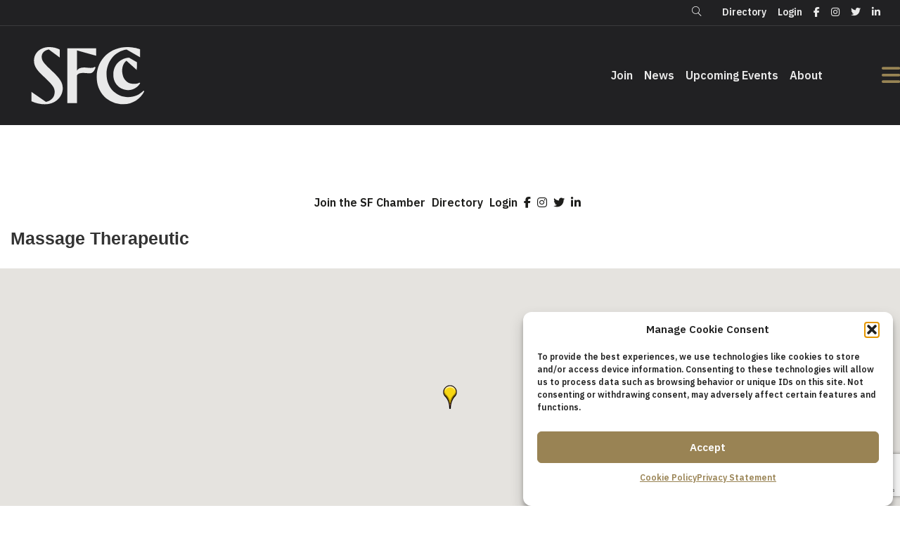

--- FILE ---
content_type: text/html; charset=utf-8
request_url: https://business.sfchamber.com/list/category/massage-therapeutic-352?o=&dm=True
body_size: 53819
content:

<!DOCTYPE html>
<html lang="en-US">
<head>
<!-- start injected HTML (CCID=2439) -->
<!-- page template: https://sfchamber.com/micronet-template/ -->
<base href="https://sfchamber.com/" />
<meta name="keywords" content="San Francisco Chamber of Commerce,San Francisco,directory,business search,member search" />
<link href="https://business.sfchamber.com/integration/customerdefinedcss?_=zuF5WA2" rel="stylesheet" type="text/css" />
<link rel="alternate stylesheet" type="application/rss+xml" title="Massage Therapeutic Category | San Francisco Chamber of Commerce RSS Feed" href="https://business.sfchamber.com/list/rss/massage-therapeutic-352" />
<!-- end injected HTML -->

<meta charset="UTF-8" />
<script>
var gform;gform||(document.addEventListener("gform_main_scripts_loaded",function(){gform.scriptsLoaded=!0}),document.addEventListener("gform/theme/scripts_loaded",function(){gform.themeScriptsLoaded=!0}),window.addEventListener("DOMContentLoaded",function(){gform.domLoaded=!0}),gform={domLoaded:!1,scriptsLoaded:!1,themeScriptsLoaded:!1,isFormEditor:()=>"function"==typeof InitializeEditor,callIfLoaded:function(o){return!(!gform.domLoaded||!gform.scriptsLoaded||!gform.themeScriptsLoaded&&!gform.isFormEditor()||(gform.isFormEditor()&&console.warn("The use of gform.initializeOnLoaded() is deprecated in the form editor context and will be removed in Gravity Forms 3.1."),o(),0))},initializeOnLoaded:function(o){gform.callIfLoaded(o)||(document.addEventListener("gform_main_scripts_loaded",()=>{gform.scriptsLoaded=!0,gform.callIfLoaded(o)}),document.addEventListener("gform/theme/scripts_loaded",()=>{gform.themeScriptsLoaded=!0,gform.callIfLoaded(o)}),window.addEventListener("DOMContentLoaded",()=>{gform.domLoaded=!0,gform.callIfLoaded(o)}))},hooks:{action:{},filter:{}},addAction:function(o,r,e,t){gform.addHook("action",o,r,e,t)},addFilter:function(o,r,e,t){gform.addHook("filter",o,r,e,t)},doAction:function(o){gform.doHook("action",o,arguments)},applyFilters:function(o){return gform.doHook("filter",o,arguments)},removeAction:function(o,r){gform.removeHook("action",o,r)},removeFilter:function(o,r,e){gform.removeHook("filter",o,r,e)},addHook:function(o,r,e,t,n){null==gform.hooks[o][r]&&(gform.hooks[o][r]=[]);var d=gform.hooks[o][r];null==n&&(n=r+"_"+d.length),gform.hooks[o][r].push({tag:n,callable:e,priority:t=null==t?10:t})},doHook:function(r,o,e){var t;if(e=Array.prototype.slice.call(e,1),null!=gform.hooks[r][o]&&((o=gform.hooks[r][o]).sort(function(o,r){return o.priority-r.priority}),o.forEach(function(o){"function"!=typeof(t=o.callable)&&(t=window[t]),"action"==r?t.apply(null,e):e[0]=t.apply(null,e)})),"filter"==r)return e[0]},removeHook:function(o,r,t,n){var e;null!=gform.hooks[o][r]&&(e=(e=gform.hooks[o][r]).filter(function(o,r,e){return!!(null!=n&&n!=o.tag||null!=t&&t!=o.priority)}),gform.hooks[o][r]=e)}});
</script>

<meta name='viewport' content='width=device-width, initial-scale=1.0' />
<meta http-equiv='X-UA-Compatible' content='IE=edge' />
<link rel="profile" href="https://gmpg.org/xfn/11" />


	<!-- This site is optimized with the Yoast SEO plugin v26.7 - https://yoast.com/wordpress/plugins/seo/ -->
	<title>Massage Therapeutic Category | San Francisco Chamber of Commerce</title><link rel="preload" href="https://sfchamber.com/wp-content/uploads/2025/02/SFCc_Monogram_Fog_RGB.svg" as="image" fetchpriority="high"><link rel="preload" href="https://sfchamber.com/wp-content/uploads/2025/02/SFCc_Wordmark_Stacked_Fog_RGB.svg" as="image" fetchpriority="high"><link rel="preload" href="https://sfchamber.com/wp-content/cache/perfmatters/sfchamber.com/css/page-1851.used.css?ver=1767838178" as="style" /><link rel="stylesheet" id="perfmatters-used-css" href="https://sfchamber.com/wp-content/cache/perfmatters/sfchamber.com/css/page-1851.used.css?ver=1767838178" media="all" />
	<meta name="description" content="San Francisco Chamber of Commerce | Massage Therapeutic" />
	<link rel="canonical" href="https://business.sfchamber.com/list" />
	
	
	
	
	
	
	<meta property="article:publisher" content="https://www.facebook.com/SFChamber/" />
	<meta property="article:modified_time" content="2025-02-25T23:13:46+00:00" />
	
	<meta name="twitter:card" content="summary_large_image" />
	<meta name="twitter:site" content="@SF_Chamber" />
	<meta name="twitter:label1" content="Est. reading time" />
	<meta name="twitter:data1" content="1 minute" />
	<script type="application/ld+json" class="yoast-schema-graph">{"@context":"https://schema.org","@graph":[{"@type":"WebPage","@id":"https://sfchamber.com/micronet-template/","url":"https://sfchamber.com/micronet-template/","name":"MicroNet Template - San Francisco Chamber of Commerce","isPartOf":{"@id":"https://sfchamber.com/#website"},"primaryImageOfPage":{"@id":"https://sfchamber.com/micronet-template/#primaryimage"},"image":{"@id":"https://sfchamber.com/micronet-template/#primaryimage"},"thumbnailUrl":"https://sfchamber.com/wp-content/uploads/2025/02/SFCc_Monogram_Fog_RGB.svg","datePublished":"2018-07-25T03:43:31+00:00","dateModified":"2025-02-25T23:13:46+00:00","description":"Login Directory  &nbsp;","breadcrumb":{"@id":"https://sfchamber.com/micronet-template/#breadcrumb"},"inLanguage":"en-US","potentialAction":[{"@type":"ReadAction","target":["https://sfchamber.com/micronet-template/"]}]},{"@type":"ImageObject","inLanguage":"en-US","@id":"https://sfchamber.com/micronet-template/#primaryimage","url":"https://sfchamber.com/wp-content/uploads/2025/02/SFCc_Monogram_Fog_RGB.svg","contentUrl":"https://sfchamber.com/wp-content/uploads/2025/02/SFCc_Monogram_Fog_RGB.svg","width":1000,"height":562},{"@type":"BreadcrumbList","@id":"https://sfchamber.com/micronet-template/#breadcrumb","itemListElement":[{"@type":"ListItem","position":1,"name":"Home","item":"https://sfchamber.com/"},{"@type":"ListItem","position":2,"name":"MicroNet Template"}]},{"@type":"WebSite","@id":"https://sfchamber.com/#website","url":"https://sfchamber.com/","name":"San Francisco Chamber of Commerce","description":"Our City. Your Business.","publisher":{"@id":"https://sfchamber.com/#organization"},"potentialAction":[{"@type":"SearchAction","target":{"@type":"EntryPoint","urlTemplate":"https://sfchamber.com/?s={search_term_string}"},"query-input":{"@type":"PropertyValueSpecification","valueRequired":true,"valueName":"search_term_string"}}],"inLanguage":"en-US"},{"@type":"Organization","@id":"https://sfchamber.com/#organization","name":"San Francisco Chamber of Commerce","url":"https://sfchamber.com/","logo":{"@type":"ImageObject","inLanguage":"en-US","@id":"https://sfchamber.com/#/schema/logo/image/","url":"https://sfchamber.com/wp-content/uploads/2019/07/sf-chamber-badge.png","contentUrl":"https://sfchamber.com/wp-content/uploads/2019/07/sf-chamber-badge.png","width":500,"height":343,"caption":"San Francisco Chamber of Commerce"},"image":{"@id":"https://sfchamber.com/#/schema/logo/image/"},"sameAs":["https://www.facebook.com/SFChamber/","https://x.com/SF_Chamber","https://twitter.com/SF_Chamber"]}]}</script>
	<!-- / Yoast SEO plugin. -->


<link rel='dns-prefetch' href='//kit.fontawesome.com' />

<link rel='dns-prefetch' href='//www.googletagmanager.com' />

<link rel="alternate" type="application/rss+xml" title="San Francisco Chamber of Commerce &raquo; Feed" href="https://sfchamber.com/feed/" />
<link rel="alternate" type="text/calendar" title="San Francisco Chamber of Commerce &raquo; iCal Feed" href="https://sfchamber.com/events-calendar/?ical=1" />
<style id='wp-img-auto-sizes-contain-inline-css'>
img:is([sizes=auto i],[sizes^="auto," i]){contain-intrinsic-size:3000px 1500px}
/*# sourceURL=wp-img-auto-sizes-contain-inline-css */
</style>
<link rel="stylesheet" id="wp-block-library-css" href="https://sfchamber.com/wp-includes/css/dist/block-library/style.min.css?ver=6.9" media="print" onload="this.media=&#039;all&#039;;this.onload=null;">
<style id='global-styles-inline-css'>
:root{--wp--preset--aspect-ratio--square: 1;--wp--preset--aspect-ratio--4-3: 4/3;--wp--preset--aspect-ratio--3-4: 3/4;--wp--preset--aspect-ratio--3-2: 3/2;--wp--preset--aspect-ratio--2-3: 2/3;--wp--preset--aspect-ratio--16-9: 16/9;--wp--preset--aspect-ratio--9-16: 9/16;--wp--preset--color--black: #000000;--wp--preset--color--cyan-bluish-gray: #abb8c3;--wp--preset--color--white: #ffffff;--wp--preset--color--pale-pink: #f78da7;--wp--preset--color--vivid-red: #cf2e2e;--wp--preset--color--luminous-vivid-orange: #ff6900;--wp--preset--color--luminous-vivid-amber: #fcb900;--wp--preset--color--light-green-cyan: #7bdcb5;--wp--preset--color--vivid-green-cyan: #00d084;--wp--preset--color--pale-cyan-blue: #8ed1fc;--wp--preset--color--vivid-cyan-blue: #0693e3;--wp--preset--color--vivid-purple: #9b51e0;--wp--preset--color--fl-heading-text: #333333;--wp--preset--color--fl-body-bg: #f2f2f2;--wp--preset--color--fl-body-text: #757575;--wp--preset--color--fl-accent: #2b7bb9;--wp--preset--color--fl-accent-hover: #2b7bb9;--wp--preset--color--fl-topbar-bg: #ffffff;--wp--preset--color--fl-topbar-text: #000000;--wp--preset--color--fl-topbar-link: #2b7bb9;--wp--preset--color--fl-topbar-hover: #2b7bb9;--wp--preset--color--fl-header-bg: #ffffff;--wp--preset--color--fl-header-text: #000000;--wp--preset--color--fl-header-link: #2b7bb9;--wp--preset--color--fl-header-hover: #2b7bb9;--wp--preset--color--fl-nav-bg: #ffffff;--wp--preset--color--fl-nav-link: #2b7bb9;--wp--preset--color--fl-nav-hover: #2b7bb9;--wp--preset--color--fl-content-bg: #ffffff;--wp--preset--color--fl-footer-widgets-bg: #ffffff;--wp--preset--color--fl-footer-widgets-text: #000000;--wp--preset--color--fl-footer-widgets-link: #2b7bb9;--wp--preset--color--fl-footer-widgets-hover: #2b7bb9;--wp--preset--color--fl-footer-bg: #ffffff;--wp--preset--color--fl-footer-text: #000000;--wp--preset--color--fl-footer-link: #2b7bb9;--wp--preset--color--fl-footer-hover: #2b7bb9;--wp--preset--gradient--vivid-cyan-blue-to-vivid-purple: linear-gradient(135deg,rgb(6,147,227) 0%,rgb(155,81,224) 100%);--wp--preset--gradient--light-green-cyan-to-vivid-green-cyan: linear-gradient(135deg,rgb(122,220,180) 0%,rgb(0,208,130) 100%);--wp--preset--gradient--luminous-vivid-amber-to-luminous-vivid-orange: linear-gradient(135deg,rgb(252,185,0) 0%,rgb(255,105,0) 100%);--wp--preset--gradient--luminous-vivid-orange-to-vivid-red: linear-gradient(135deg,rgb(255,105,0) 0%,rgb(207,46,46) 100%);--wp--preset--gradient--very-light-gray-to-cyan-bluish-gray: linear-gradient(135deg,rgb(238,238,238) 0%,rgb(169,184,195) 100%);--wp--preset--gradient--cool-to-warm-spectrum: linear-gradient(135deg,rgb(74,234,220) 0%,rgb(151,120,209) 20%,rgb(207,42,186) 40%,rgb(238,44,130) 60%,rgb(251,105,98) 80%,rgb(254,248,76) 100%);--wp--preset--gradient--blush-light-purple: linear-gradient(135deg,rgb(255,206,236) 0%,rgb(152,150,240) 100%);--wp--preset--gradient--blush-bordeaux: linear-gradient(135deg,rgb(254,205,165) 0%,rgb(254,45,45) 50%,rgb(107,0,62) 100%);--wp--preset--gradient--luminous-dusk: linear-gradient(135deg,rgb(255,203,112) 0%,rgb(199,81,192) 50%,rgb(65,88,208) 100%);--wp--preset--gradient--pale-ocean: linear-gradient(135deg,rgb(255,245,203) 0%,rgb(182,227,212) 50%,rgb(51,167,181) 100%);--wp--preset--gradient--electric-grass: linear-gradient(135deg,rgb(202,248,128) 0%,rgb(113,206,126) 100%);--wp--preset--gradient--midnight: linear-gradient(135deg,rgb(2,3,129) 0%,rgb(40,116,252) 100%);--wp--preset--font-size--small: 13px;--wp--preset--font-size--medium: 20px;--wp--preset--font-size--large: 36px;--wp--preset--font-size--x-large: 42px;--wp--preset--spacing--20: 0.44rem;--wp--preset--spacing--30: 0.67rem;--wp--preset--spacing--40: 1rem;--wp--preset--spacing--50: 1.5rem;--wp--preset--spacing--60: 2.25rem;--wp--preset--spacing--70: 3.38rem;--wp--preset--spacing--80: 5.06rem;--wp--preset--shadow--natural: 6px 6px 9px rgba(0, 0, 0, 0.2);--wp--preset--shadow--deep: 12px 12px 50px rgba(0, 0, 0, 0.4);--wp--preset--shadow--sharp: 6px 6px 0px rgba(0, 0, 0, 0.2);--wp--preset--shadow--outlined: 6px 6px 0px -3px rgb(255, 255, 255), 6px 6px rgb(0, 0, 0);--wp--preset--shadow--crisp: 6px 6px 0px rgb(0, 0, 0);}:where(.is-layout-flex){gap: 0.5em;}:where(.is-layout-grid){gap: 0.5em;}body .is-layout-flex{display: flex;}.is-layout-flex{flex-wrap: wrap;align-items: center;}.is-layout-flex > :is(*, div){margin: 0;}body .is-layout-grid{display: grid;}.is-layout-grid > :is(*, div){margin: 0;}:where(.wp-block-columns.is-layout-flex){gap: 2em;}:where(.wp-block-columns.is-layout-grid){gap: 2em;}:where(.wp-block-post-template.is-layout-flex){gap: 1.25em;}:where(.wp-block-post-template.is-layout-grid){gap: 1.25em;}.has-black-color{color: var(--wp--preset--color--black) !important;}.has-cyan-bluish-gray-color{color: var(--wp--preset--color--cyan-bluish-gray) !important;}.has-white-color{color: var(--wp--preset--color--white) !important;}.has-pale-pink-color{color: var(--wp--preset--color--pale-pink) !important;}.has-vivid-red-color{color: var(--wp--preset--color--vivid-red) !important;}.has-luminous-vivid-orange-color{color: var(--wp--preset--color--luminous-vivid-orange) !important;}.has-luminous-vivid-amber-color{color: var(--wp--preset--color--luminous-vivid-amber) !important;}.has-light-green-cyan-color{color: var(--wp--preset--color--light-green-cyan) !important;}.has-vivid-green-cyan-color{color: var(--wp--preset--color--vivid-green-cyan) !important;}.has-pale-cyan-blue-color{color: var(--wp--preset--color--pale-cyan-blue) !important;}.has-vivid-cyan-blue-color{color: var(--wp--preset--color--vivid-cyan-blue) !important;}.has-vivid-purple-color{color: var(--wp--preset--color--vivid-purple) !important;}.has-black-background-color{background-color: var(--wp--preset--color--black) !important;}.has-cyan-bluish-gray-background-color{background-color: var(--wp--preset--color--cyan-bluish-gray) !important;}.has-white-background-color{background-color: var(--wp--preset--color--white) !important;}.has-pale-pink-background-color{background-color: var(--wp--preset--color--pale-pink) !important;}.has-vivid-red-background-color{background-color: var(--wp--preset--color--vivid-red) !important;}.has-luminous-vivid-orange-background-color{background-color: var(--wp--preset--color--luminous-vivid-orange) !important;}.has-luminous-vivid-amber-background-color{background-color: var(--wp--preset--color--luminous-vivid-amber) !important;}.has-light-green-cyan-background-color{background-color: var(--wp--preset--color--light-green-cyan) !important;}.has-vivid-green-cyan-background-color{background-color: var(--wp--preset--color--vivid-green-cyan) !important;}.has-pale-cyan-blue-background-color{background-color: var(--wp--preset--color--pale-cyan-blue) !important;}.has-vivid-cyan-blue-background-color{background-color: var(--wp--preset--color--vivid-cyan-blue) !important;}.has-vivid-purple-background-color{background-color: var(--wp--preset--color--vivid-purple) !important;}.has-black-border-color{border-color: var(--wp--preset--color--black) !important;}.has-cyan-bluish-gray-border-color{border-color: var(--wp--preset--color--cyan-bluish-gray) !important;}.has-white-border-color{border-color: var(--wp--preset--color--white) !important;}.has-pale-pink-border-color{border-color: var(--wp--preset--color--pale-pink) !important;}.has-vivid-red-border-color{border-color: var(--wp--preset--color--vivid-red) !important;}.has-luminous-vivid-orange-border-color{border-color: var(--wp--preset--color--luminous-vivid-orange) !important;}.has-luminous-vivid-amber-border-color{border-color: var(--wp--preset--color--luminous-vivid-amber) !important;}.has-light-green-cyan-border-color{border-color: var(--wp--preset--color--light-green-cyan) !important;}.has-vivid-green-cyan-border-color{border-color: var(--wp--preset--color--vivid-green-cyan) !important;}.has-pale-cyan-blue-border-color{border-color: var(--wp--preset--color--pale-cyan-blue) !important;}.has-vivid-cyan-blue-border-color{border-color: var(--wp--preset--color--vivid-cyan-blue) !important;}.has-vivid-purple-border-color{border-color: var(--wp--preset--color--vivid-purple) !important;}.has-vivid-cyan-blue-to-vivid-purple-gradient-background{background: var(--wp--preset--gradient--vivid-cyan-blue-to-vivid-purple) !important;}.has-light-green-cyan-to-vivid-green-cyan-gradient-background{background: var(--wp--preset--gradient--light-green-cyan-to-vivid-green-cyan) !important;}.has-luminous-vivid-amber-to-luminous-vivid-orange-gradient-background{background: var(--wp--preset--gradient--luminous-vivid-amber-to-luminous-vivid-orange) !important;}.has-luminous-vivid-orange-to-vivid-red-gradient-background{background: var(--wp--preset--gradient--luminous-vivid-orange-to-vivid-red) !important;}.has-very-light-gray-to-cyan-bluish-gray-gradient-background{background: var(--wp--preset--gradient--very-light-gray-to-cyan-bluish-gray) !important;}.has-cool-to-warm-spectrum-gradient-background{background: var(--wp--preset--gradient--cool-to-warm-spectrum) !important;}.has-blush-light-purple-gradient-background{background: var(--wp--preset--gradient--blush-light-purple) !important;}.has-blush-bordeaux-gradient-background{background: var(--wp--preset--gradient--blush-bordeaux) !important;}.has-luminous-dusk-gradient-background{background: var(--wp--preset--gradient--luminous-dusk) !important;}.has-pale-ocean-gradient-background{background: var(--wp--preset--gradient--pale-ocean) !important;}.has-electric-grass-gradient-background{background: var(--wp--preset--gradient--electric-grass) !important;}.has-midnight-gradient-background{background: var(--wp--preset--gradient--midnight) !important;}.has-small-font-size{font-size: var(--wp--preset--font-size--small) !important;}.has-medium-font-size{font-size: var(--wp--preset--font-size--medium) !important;}.has-large-font-size{font-size: var(--wp--preset--font-size--large) !important;}.has-x-large-font-size{font-size: var(--wp--preset--font-size--x-large) !important;}
/*# sourceURL=global-styles-inline-css */
</style>

<style id='classic-theme-styles-inline-css'>
/*! This file is auto-generated */
.wp-block-button__link{color:#fff;background-color:#32373c;border-radius:9999px;box-shadow:none;text-decoration:none;padding:calc(.667em + 2px) calc(1.333em + 2px);font-size:1.125em}.wp-block-file__button{background:#32373c;color:#fff;text-decoration:none}
/*# sourceURL=/wp-includes/css/classic-themes.min.css */
</style>
<link rel="stylesheet" id="wp-components-css" href="https://sfchamber.com/wp-includes/css/dist/components/style.min.css?ver=6.9" media="print" onload="this.media=&#039;all&#039;;this.onload=null;">
<link rel="stylesheet" id="wp-preferences-css" href="https://sfchamber.com/wp-includes/css/dist/preferences/style.min.css?ver=6.9" media="print" onload="this.media=&#039;all&#039;;this.onload=null;">
<link rel="stylesheet" id="wp-block-editor-css" href="https://sfchamber.com/wp-includes/css/dist/block-editor/style.min.css?ver=6.9" media="print" onload="this.media=&#039;all&#039;;this.onload=null;">
<link rel="stylesheet" id="popup-maker-block-library-style-css" href="https://sfchamber.com/wp-content/plugins/popup-maker/dist/packages/block-library-style.css?ver=dbea705cfafe089d65f1" media="print" onload="this.media=&#039;all&#039;;this.onload=null;">
<style id='font-awesome-svg-styles-default-inline-css'>
.svg-inline--fa {
  display: inline-block;
  height: 1em;
  overflow: visible;
  vertical-align: -.125em;
}
/*# sourceURL=font-awesome-svg-styles-default-inline-css */
</style>
<link rel="stylesheet" id="font-awesome-svg-styles-css" href="https://sfchamber.com/wp-content/uploads/font-awesome/v6.7.2/css/svg-with-js.css" media="print" onload="this.media=&#039;all&#039;;this.onload=null;">
<style id='font-awesome-svg-styles-inline-css'>
   .wp-block-font-awesome-icon svg::before,
   .wp-rich-text-font-awesome-icon svg::before {content: unset;}
/*# sourceURL=font-awesome-svg-styles-inline-css */
</style>
<link rel="stylesheet" id="ultimate-icons-css" href="https://sfchamber.com/wp-content/uploads/bb-plugin/icons/ultimate-icons/style.css?ver=2.10.0.5" media="print" onload="this.media=&#039;all&#039;;this.onload=null;">
<link rel="stylesheet" id="jquery-magnificpopup-css" href="https://sfchamber.com/wp-content/plugins/bb-plugin/css/jquery.magnificpopup.min.css?ver=2.10.0.5" media="print" onload="this.media=&#039;all&#039;;this.onload=null;">
<link rel='stylesheet' id='fl-builder-layout-1851-css' href='https://sfchamber.com/wp-content/uploads/bb-plugin/cache/1851-layout.css?ver=3fafd9ef499aa05ff023fea53d0067fb' media='all' />
<link rel="stylesheet" id="ctf_styles-css" href="https://sfchamber.com/wp-content/plugins/custom-twitter-feeds/css/ctf-styles.min.css?ver=2.3.1" media="print" onload="this.media=&#039;all&#039;;this.onload=null;">
<link rel="stylesheet" id="cmplz-general-css" href="https://sfchamber.com/wp-content/plugins/complianz-gdpr/assets/css/cookieblocker.min.css?ver=1766384483" media="print" onload="this.media=&#039;all&#039;;this.onload=null;">
<link rel='stylesheet' id='fl-builder-layout-bundle-a40705d772712a22825a7f033b27ea04-css' href='https://sfchamber.com/wp-content/uploads/bb-plugin/cache/a40705d772712a22825a7f033b27ea04-layout-bundle.css?ver=2.10.0.5-1.5.2.1' media='all' />
<link rel="stylesheet" id="bootstrap-css" href="https://sfchamber.com/wp-content/themes/bb-theme/css/bootstrap.min.css?ver=1.7.19.1" media="print" onload="this.media=&#039;all&#039;;this.onload=null;">
<link rel="stylesheet" id="fl-automator-skin-css" href="https://sfchamber.com/wp-content/uploads/bb-theme/skin-695ef58bca45b.css?ver=1.7.19.1" media="print" onload="this.media=&#039;all&#039;;this.onload=null;">
<link rel="stylesheet" id="fl-child-theme-css" href="https://sfchamber.com/wp-content/themes/bb-theme-child/style.css?ver=6.9" media="print" onload="this.media=&#039;all&#039;;this.onload=null;">
<link rel="stylesheet" id="pp-animate-css" href="https://sfchamber.com/wp-content/plugins/bbpowerpack/assets/css/animate.min.css?ver=3.5.1" media="print" onload="this.media=&#039;all&#039;;this.onload=null;">
<link rel='stylesheet' id='fl-builder-google-fonts-c9d048881f375685d8287efdb7c67b75-css' href='https://sfchamber.com/wp-content/cache/perfmatters/sfchamber.com/fonts/f4f7dd350b90.google-fonts.min.css' media='all' />
<script src="https://sfchamber.com/wp-includes/js/jquery/jquery.min.js?ver=3.7.1" id="jquery-core-js"></script>
<script src="https://sfchamber.com/wp-includes/js/jquery/jquery-migrate.min.js?ver=3.4.1" id="jquery-migrate-js" defer></script>
<script defer crossorigin="anonymous" src="https://kit.fontawesome.com/fa1ffacba9.js" id="font-awesome-official-js"></script>
<link rel="alternate" title="JSON" type="application/json" href="https://sfchamber.com/wp-json/wp/v2/pages/1851" />
<!-- This site is using AdRotate v5.17.2 to display their advertisements - https://ajdg.solutions/ -->
<!-- AdRotate CSS -->
<style type="text/css" media="screen">
	.g { margin:0px; padding:0px; overflow:hidden; line-height:1; zoom:1; }
	.g img { height:auto; }
	.g-col { position:relative; float:left; }
	.g-col:first-child { margin-left: 0; }
	.g-col:last-child { margin-right: 0; }
	@media only screen and (max-width: 480px) {
		.g-col, .g-dyn, .g-single { width:100%; margin-left:0; margin-right:0; }
	}
</style>
<!-- /AdRotate CSS -->

		<script>
			var bb_powerpack = {
				version: '2.40.10',
				getAjaxUrl: function() { return atob( 'aHR0cHM6Ly9zZmNoYW1iZXIuY29tL3dwLWFkbWluL2FkbWluLWFqYXgucGhw' ); },
				callback: function() {},
				mapMarkerData: {},
				post_id: '1851',
				search_term: '',
				current_page: 'https://sfchamber.com/micronet-template/',
				conditionals: {
					is_front_page: false,
					is_home: false,
					is_archive: false,
					current_post_type: '',
					is_tax: false,
										is_author: false,
					current_author: false,
					is_search: false,
									}
			};
		</script>
		<meta name="generator" content="Site Kit by Google 1.170.0" /><meta name="tec-api-version" content="v1"><meta name="tec-api-origin" content="https://sfchamber.com"><link rel="alternate" href="https://sfchamber.com/wp-json/tribe/events/v1/" />			<style>.cmplz-hidden {
					display: none !important;
				}</style><link rel="icon" href="https://sfchamber.com/wp-content/uploads/2025/02/cropped-foot-logo-32x32.png" sizes="32x32" />
<link rel="icon" href="https://sfchamber.com/wp-content/uploads/2025/02/cropped-foot-logo-192x192.png" sizes="192x192" />
<link rel="apple-touch-icon" href="https://sfchamber.com/wp-content/uploads/2025/02/cropped-foot-logo-180x180.png" />
<meta name="msapplication-TileImage" content="https://sfchamber.com/wp-content/uploads/2025/02/cropped-foot-logo-270x270.png" />
		<style id="wp-custom-css">
			/* Hide submenus by default */
.uabb-offcanvas-content .fl-col-content .main-n {
    display: none;
    margin: 0;
    padding-left: 1em;
}

/* Show submenu when active */
.uabb-offcanvas-content .fl-col-content.active .main-n {
    display: block;
}

/* Cursor for toggle icon */
.uabb-offcanvas-content .accordion-toggle {
    cursor: pointer;
    margin-left: 0.5em;
    font-size: 0.9em;
    display: inline-block;
	color: #fff;
}

/* Align heading link and toggle nicely */
.uabb-offcanvas-content .fl-heading {
    display: flex;
    align-items: center;
    justify-content: space-between;
}





.comm .pp-accordion-button { 
background:#212123!important; 
	color:#fff!important;
}

.comm .pp-accordion-button-icon {
		color:#988454!important; 
}

.comm .btn {
background:transparent!important; 
	float: left!important; 
	border: 2px solid #988454!important; 
	padding: 10px 20px!important;
}

.comm .btn:hover {
	background:#988454!important; 
		color:#fff!important;
}

.s-event h3 {
	padding-left: 15px!important;
	padding-right: 15px!important;
	min-height: 60px;
	    display: flex;
    align-items: center;
}

.trans-btn .fl-button{
	border:1px solid #fff!important;
	background:transparent!important;
}

.trans-btn .fl-button:hover{
		border:1px solid #fff!important;
	background:#988454!important;
	color:#ffffff!important;
}

.trans-btn .fl-button:hover .fl-button-text {
	color:#ffffff!important;
}

.s-event .fl-photo-content.fl-photo-img-png {
	width: 100%;
}

.s-event img {
	height: 241px!important;
	width: 100%!important;
	object-fit: cover;
}

.btn {
background: #988454;
    color: #fff;
    text-decoration: none;
    border-radius: 10px;
    font-weight: bold;
    padding: 20px 30px;
    display: block;
    width: 200px;
    margin: 0 auto;
	
}
.btn:hover {
	color:#fff; 
	text-decoration: underline;
}
		</style>
		<noscript><style>.perfmatters-lazy[data-src]{display:none !important;}</style></noscript><style>.perfmatters-lazy-youtube{position:relative;width:100%;max-width:100%;height:0;padding-bottom:56.23%;overflow:hidden}.perfmatters-lazy-youtube img{position:absolute;top:0;right:0;bottom:0;left:0;display:block;width:100%;max-width:100%;height:auto;margin:auto;border:none;cursor:pointer;transition:.5s all;-webkit-transition:.5s all;-moz-transition:.5s all}.perfmatters-lazy-youtube img:hover{-webkit-filter:brightness(75%)}.perfmatters-lazy-youtube .play{position:absolute;top:50%;left:50%;right:auto;width:68px;height:48px;margin-left:-34px;margin-top:-24px;background:url(https://sfchamber.com/wp-content/plugins/perfmatters/img/youtube.svg) no-repeat;background-position:center;background-size:cover;pointer-events:none;filter:grayscale(1)}.perfmatters-lazy-youtube:hover .play{filter:grayscale(0)}.perfmatters-lazy-youtube iframe{position:absolute;top:0;left:0;width:100%;height:100%;z-index:99}.perfmatters-lazy.pmloaded,.perfmatters-lazy.pmloaded>img,.perfmatters-lazy>img.pmloaded,.perfmatters-lazy[data-ll-status=entered]{animation:500ms pmFadeIn}@keyframes pmFadeIn{0%{opacity:0}100%{opacity:1}}</style><!-- Google tag (gtag.js) -->
<script type="text/plain" data-service="google-analytics" data-category="statistics" async data-cmplz-src="https://www.googletagmanager.com/gtag/js?id=G-CFMFN4WHG3"></script>
<script>
  window.dataLayer = window.dataLayer || [];
  function gtag(){dataLayer.push(arguments);}
  gtag('js', new Date());

  gtag('config', 'G-CFMFN4WHG3');
</script>
<link rel='stylesheet' id='fl-builder-google-fonts-fed1e74ec5feb5c321e5a55085089227-css' href='https://sfchamber.com/wp-content/cache/perfmatters/sfchamber.com/fonts/8bbfbef9c9f6.google-fonts.min.css' media='all' />
    <!-- jQuery first, then Popper.js, then Bootstrap JS -->
    <script src="https://code.jquery.com/jquery-3.7.1.min.js" crossorigin="anonymous"></script>
    <script type="text/javascript" src="https://code.jquery.com/ui/1.13.2/jquery-ui.min.js"></script>
<script src="https://business.sfchamber.com/Content/bundles/SEO4?v=jX-Yo1jNxYBrX6Ffq1gbxQahkKjKjLSiGjCSMnG9UuU1"></script>
    <script type="text/javascript" src="https://ajax.aspnetcdn.com/ajax/globalize/0.1.1/globalize.min.js"></script>
    <script type="text/javascript" src="https://ajax.aspnetcdn.com/ajax/globalize/0.1.1/cultures/globalize.culture.en-US.js"></script>
    <!-- Required meta tags -->
    <meta charset="utf-8">
    <meta name="viewport" content="width=device-width, initial-scale=1, shrink-to-fit=no">
    <link rel="stylesheet" href="https://code.jquery.com/ui/1.13.2/themes/base/jquery-ui.css" type="text/css" media="all" />
    <script type="text/javascript">
        var MNI = MNI || {};
        MNI.CurrentCulture = 'en-US';
        MNI.CultureDateFormat = 'M/d/yyyy';
        MNI.BaseUrl = 'https://business.sfchamber.com';
        MNI.jQuery = jQuery.noConflict(true);
        MNI.Page = {
            Domain: 'business.sfchamber.com',
            Context: 211,
            Category: 352,
            Member: null,
            MemberPagePopup: false
        };
        MNI.LayoutPromise = new Promise(function (resolve) {
            MNI.LayoutResolution = resolve;
        });
        MNI.MemberFilterUrl = 'list';
    </script>


    <script src="https://www.google.com/recaptcha/enterprise.js?render=6LfI_T8rAAAAAMkWHrLP_GfSf3tLy9tKa839wcWa" async defer></script>
    <script>

        const SITE_KEY = '6LfI_T8rAAAAAMkWHrLP_GfSf3tLy9tKa839wcWa';

        // Repeatedly check if grecaptcha has been loaded, and call the callback once it's available
        function waitForGrecaptcha(callback, retries = 10, interval = 1000) {
            if (typeof grecaptcha !== 'undefined' && grecaptcha.enterprise.execute) {
                callback();
            } else if (retries > 0) { 
                setTimeout(() => {
                    waitForGrecaptcha(callback, retries - 1, interval);
                }, interval);
            } else {
                console.error("grecaptcha is not available after multiple attempts");
            }
        }

        // Generates a reCAPTCHA v3 token using grecaptcha.enterprise and injects it into the given form.
        // If the token input doesn't exist, it creates one. Then it executes the callback with the token.
        function setReCaptchaToken(formElement, callback, action = 'submit') {
            grecaptcha.enterprise.ready(function () {
                grecaptcha.enterprise.execute(SITE_KEY, { action: action }).then(function (token) {

                    MNI.jQuery(function ($) {
                        let input = $(formElement).find("input[name='g-recaptcha-v3']");

                        if (input.length === 0) {
                            input = $('<input>', {
                                type: 'hidden',
                                name: 'g-recaptcha-v3',
                                value: token
                            });
                            $(formElement).append(input);
                        }
                        else
                            $(input).val(token);

                        if (typeof callback === 'function') callback(token);
                    })

                });
            });
        }

    </script>




<script src="https://business.sfchamber.com/Content/bundles/MNI?v=34V3-w6z5bLW9Yl7pjO3C5tja0TdKeHFrpRQ0eCPbz81"></script>

    <script type="text/javascript" src="https://maps.googleapis.com/maps/api/js?v=3&key=AIzaSyAACLyaFddZFsbbsMCsSY4lq7g6N4ycArE"></script>
    <!-- Bootstrap CSS -->
    <link type="text/css" href="https://business.sfchamber.com/Content/SEO4/css/bootstrap/bootstrap-ns.min.css" rel="stylesheet" />
<link href="https://business.sfchamber.com/Content/SEO4/css/fontawesome/css/fa.bundle?v=ruPA372u21djZ69Q5Ysnch4rq1PR55j8o6h6btgP60M1" rel="stylesheet"/>
<link href="https://business.sfchamber.com/Content/SEO4/css/v4-module.bundle?v=teKUclOSNwyO4iQ2s3q00X0U2jxs0Mkz0T6S0f4p_241" rel="stylesheet"/>
<meta name="referrer" content="origin" /></head>
<body data-cmplz=1 class="wp-singular page-template-default page page-id-1851 wp-theme-bb-theme wp-child-theme-bb-theme-child fl-builder fl-builder-2-10-0-5 fl-themer-1-5-2-1 fl-theme-1-7-19-1 fl-no-js tribe-no-js page-template-beaver-builder-child-theme fl-theme-builder-header fl-theme-builder-header-header fl-theme-builder-footer fl-theme-builder-footer-footer fl-framework-bootstrap fl-preset-default fl-full-width fl-search-active" itemscope="itemscope" itemtype="https://schema.org/WebPage">
<a aria-label="Skip to content" class="fl-screen-reader-text" href="#fl-main-content">Skip to content</a><div class="fl-page">
	<header class="fl-builder-content fl-builder-content-4501 fl-builder-global-templates-locked" data-post-id="4501" data-type="header" data-sticky="1" data-sticky-on="" data-sticky-breakpoint="medium" data-shrink="1" data-overlay="1" data-overlay-bg="default" data-shrink-image-height="50px" role="banner" itemscope="itemscope" itemtype="http://schema.org/WPHeader"><div class="fl-row fl-row-full-width fl-row-bg-color fl-node-iz52seto3nux fl-row-default-height fl-row-align-center" data-node="iz52seto3nux">
	<div class="fl-row-content-wrap">
		<div class="uabb-row-separator uabb-top-row-separator" >
</div>
						<div class="fl-row-content fl-row-full-width fl-node-content">
		
<div class="fl-col-group fl-node-r75jkagtlvhm fl-col-group-custom-width" data-node="r75jkagtlvhm">
			<div class="fl-col fl-node-k5twjmyho7la fl-col-bg-color fl-col-small-custom-width" data-node="k5twjmyho7la">
	<div class="fl-col-content fl-node-content"><div class="fl-module fl-module-search fl-node-3nasc09hz5mv" data-node="3nasc09hz5mv">
	<div class="fl-module-content fl-node-content">
		<div class="fl-search-form fl-search-form-button fl-search-button-fullscreen fl-search-button-right fl-search-form-width-full"
	>
	<div class="fl-search-form-wrap">
		<div class="fl-search-form-fields">
			<div class="fl-search-form-input-wrap">
				<form role="search" aria-label="Search form" method="get" action="https://sfchamber.com/">
	<div class="fl-form-field">
		<input type="search" aria-label="Search input" class="fl-search-text" placeholder="Search..." value="" name="s" />

			</div>
	</form>
			</div>
			<div  class="fl-button-wrap fl-button-width-auto fl-button-right fl-button-has-icon">
			<a role="button" tabindex="0"  aria-label="Search"   class="fl-button" >
					<i class="fl-button-icon fl-button-icon-before ua-icon ua-icon-icon-111-search" aria-hidden="true"></i>
							</a role=&quot;button&quot; tabindex=&quot;0&quot;>
	</div>
		</div>
	</div>
</div>
	</div>
</div>
</div>
</div>
			<div class="fl-col fl-node-7gcwx2m5v3td fl-col-bg-color fl-col-small fl-col-small-custom-width" data-node="7gcwx2m5v3td">
	<div class="fl-col-content fl-node-content"><div class="fl-module fl-module-uabb-advanced-menu fl-node-zm03jsrw2plf" data-node="zm03jsrw2plf">
	<div class="fl-module-content fl-node-content">
			<div class="uabb-creative-menu
	 uabb-creative-menu-accordion-collapse	uabb-menu-default">
					<div class="uabb-clear"></div>
					<ul id="menu-functions-menu" class="menu uabb-creative-menu-horizontal uabb-toggle-none"><li id="menu-item-4505" class="menu-item menu-item-type-custom menu-item-object-custom uabb-creative-menu uabb-cm-style"><a href="https://www.linkedin.com/company/san-francisco-chamber-of-commerce"><span class="menu-item-text"><i class="fab fa-linkedin-in"></i></span></a></li>
<li id="menu-item-4504" class="menu-item menu-item-type-custom menu-item-object-custom uabb-creative-menu uabb-cm-style"><a href="https://twitter.com/SF_Chamber"><span class="menu-item-text"><i class="fab fa-twitter"></i></span></a></li>
<li id="menu-item-4503" class="menu-item menu-item-type-custom menu-item-object-custom uabb-creative-menu uabb-cm-style"><a href="https://www.instagram.com/sf_chamber/"><span class="menu-item-text"><i class="fab fa-instagram"></i></span></a></li>
<li id="menu-item-4502" class="menu-item menu-item-type-custom menu-item-object-custom uabb-creative-menu uabb-cm-style"><a target="_blank"rel="noopener" href="https://www.facebook.com/SFChamber/"><span class="menu-item-text"><i class="fab fa-facebook-f"></i></span></a></li>
<li id="menu-item-4335" class="menu-item menu-item-type-custom menu-item-object-custom uabb-creative-menu uabb-cm-style"><a href="https://business.sfchamber.com/login/"><span class="menu-item-text">Login</span></a></li>
<li id="menu-item-380" class="menu-item menu-item-type-custom menu-item-object-custom uabb-creative-menu uabb-cm-style"><a href="https://business.sfchamber.com/list/"><span class="menu-item-text">Directory</span></a></li>
</ul>	</div>

		</div>
</div>
</div>
</div>
	</div>
		</div>
	</div>
</div>
<div class="fl-row fl-row-full-width fl-row-bg-color fl-node-nqd3k015lp6f fl-row-default-height fl-row-align-center" data-node="nqd3k015lp6f">
	<div class="fl-row-content-wrap">
		<div class="uabb-row-separator uabb-top-row-separator" >
</div>
						<div class="fl-row-content fl-row-full-width fl-node-content">
		
<div class="fl-col-group fl-node-8ds32wlv94or fl-col-group-equal-height fl-col-group-align-center fl-col-group-custom-width" data-node="8ds32wlv94or">
			<div class="fl-col fl-node-qg0y3lepxbwh fl-col-bg-color fl-col-small fl-col-small-custom-width" data-node="qg0y3lepxbwh">
	<div class="fl-col-content fl-node-content"><div class="fl-module fl-module-photo fl-node-98krtscf3gpy" data-node="98krtscf3gpy">
	<div class="fl-module-content fl-node-content">
		<div role="figure" class="fl-photo fl-photo-align-left" itemscope itemtype="https://schema.org/ImageObject">
	<div class="fl-photo-content fl-photo-img-svg">
				<a href="/" target="_self" itemprop="url">
				<img data-perfmatters-preload decoding="async" class="fl-photo-img wp-image-9332 size-full" src="https://sfchamber.com/wp-content/uploads/2025/02/SFCc_Monogram_Fog_RGB.svg" alt="SFCc_Monogram_Fog_RGB" height="562" width="1000" title="SFCc_Monogram_Fog_RGB" data-no-lazy="1" itemprop="image" fetchpriority="high">
				</a>
					</div>
	</div>
	</div>
</div>
</div>
</div>
			<div class="fl-col fl-node-m0qpz5wndgi1 fl-col-bg-color fl-col-small-custom-width" data-node="m0qpz5wndgi1">
	<div class="fl-col-content fl-node-content"><div class="fl-module fl-module-uabb-advanced-menu fl-node-w4td8kbsye1a fl-visible-desktop fl-visible-large fl-visible-medium" data-node="w4td8kbsye1a">
	<div class="fl-module-content fl-node-content">
			<div class="uabb-creative-menu
	 uabb-creative-menu-accordion-collapse	uabb-menu-default">
					<div class="uabb-clear"></div>
					<ul id="menu-small-menu" class="menu uabb-creative-menu-horizontal uabb-toggle-none"><li id="menu-item-9339" class="menu-item menu-item-type-post_type menu-item-object-page menu-item-has-children uabb-has-submenu uabb-creative-menu uabb-cm-style" aria-haspopup="true"><div class="uabb-has-submenu-container"><a href="https://sfchamber.com/about/"><span class="menu-item-text">About<span class="uabb-menu-toggle"></span></span></a></div>
<ul class="sub-menu">
	<li id="menu-item-9371" class="menu-item menu-item-type-post_type menu-item-object-page uabb-creative-menu uabb-cm-style"><a href="https://sfchamber.com/about/board-of-directors/"><span class="menu-item-text">Board of Directors</span></a></li>
	<li id="menu-item-10798" class="menu-item menu-item-type-custom menu-item-object-custom uabb-creative-menu uabb-cm-style"><a href="/about/staff"><span class="menu-item-text">Staff</span></a></li>
	<li id="menu-item-9372" class="menu-item menu-item-type-post_type menu-item-object-page uabb-creative-menu uabb-cm-style"><a href="https://sfchamber.com/about/jobs/"><span class="menu-item-text">Jobs</span></a></li>
	<li id="menu-item-9373" class="menu-item menu-item-type-post_type menu-item-object-page uabb-creative-menu uabb-cm-style"><a href="https://sfchamber.com/contact-us/"><span class="menu-item-text">Contact Us</span></a></li>
</ul>
</li>
<li id="menu-item-9340" class="menu-item menu-item-type-post_type menu-item-object-page menu-item-has-children uabb-has-submenu uabb-creative-menu uabb-cm-style" aria-haspopup="true"><div class="uabb-has-submenu-container"><a href="https://sfchamber.com/events/"><span class="menu-item-text">Upcoming Events<span class="uabb-menu-toggle"></span></span></a></div>
<ul class="sub-menu">
	<li id="menu-item-9376" class="menu-item menu-item-type-custom menu-item-object-custom uabb-creative-menu uabb-cm-style"><a target="_blank"rel="noopener" href="https://business.sfchamber.com/events/calendar/"><span class="menu-item-text">Events Calendar</span></a></li>
	<li id="menu-item-10406" class="menu-item menu-item-type-custom menu-item-object-custom uabb-creative-menu uabb-cm-style"><a href="/events/public-policy/"><span class="menu-item-text">Public Policy Events</span></a></li>
	<li id="menu-item-9375" class="menu-item menu-item-type-custom menu-item-object-custom uabb-creative-menu uabb-cm-style"><a target="_blank"rel="noopener" href="https://business.sfchamber.com/events/details/2026-citybeat-breakfast-next-is-now-12915"><span class="menu-item-text">CityBeat 2026: Next is Now | Feb. 11</span></a></li>
	<li id="menu-item-10407" class="menu-item menu-item-type-custom menu-item-object-custom uabb-creative-menu uabb-cm-style"><a target="_blank"rel="noopener" href="https://www.sfsmallbusinessweek.com/"><span class="menu-item-text">SF Small Business Week 2026 | May 3-9</span></a></li>
</ul>
</li>
<li id="menu-item-9341" class="menu-item menu-item-type-post_type menu-item-object-page menu-item-has-children uabb-has-submenu uabb-creative-menu uabb-cm-style" aria-haspopup="true"><div class="uabb-has-submenu-container"><a href="https://sfchamber.com/news/"><span class="menu-item-text">News<span class="uabb-menu-toggle"></span></span></a></div>
<ul class="sub-menu">
	<li id="menu-item-9378" class="menu-item menu-item-type-taxonomy menu-item-object-category uabb-creative-menu uabb-cm-style"><a href="https://sfchamber.com/category/chamber-news/"><span class="menu-item-text">Chamber News</span></a></li>
	<li id="menu-item-9379" class="menu-item menu-item-type-post_type menu-item-object-page uabb-creative-menu uabb-cm-style"><a href="https://sfchamber.com/partner-spotlights/"><span class="menu-item-text">Partner Spotlights</span></a></li>
</ul>
</li>
<li id="menu-item-9342" class="menu-item menu-item-type-post_type menu-item-object-page uabb-creative-menu uabb-cm-style"><a href="https://sfchamber.com/join/"><span class="menu-item-text">Join</span></a></li>
</ul>	</div>

		</div>
</div>
<div class="fl-module fl-module-uabb-advanced-menu fl-node-um2wqs65ytgo fl-visible-mobile" data-node="um2wqs65ytgo">
	<div class="fl-module-content fl-node-content">
			<div class="uabb-creative-menu
	 uabb-creative-menu-accordion-collapse	uabb-menu-default">
		<div class="uabb-creative-menu-mobile-toggle-container"><div class="uabb-creative-menu-mobile-toggle hamburger" tabindex="0"><div class="uabb-svg-container"><svg title="uabb-menu-toggle" version="1.1" class="hamburger-menu" xmlns="https://www.w3.org/2000/svg" xmlns:xlink="https://www.w3.org/1999/xlink" viewBox="0 0 50 50">
<rect class="uabb-hamburger-menu-top" width="50" height="10"/>
<rect class="uabb-hamburger-menu-middle" y="20" width="50" height="10"/>
<rect class="uabb-hamburger-menu-bottom" y="40" width="50" height="10"/>
</svg>
</div></div></div>			<div class="uabb-clear"></div>
					<ul id="menu-main-nav" class="menu uabb-creative-menu-vertical uabb-toggle-arrows"><li id="menu-item-4421" class="menu-item menu-item-type-post_type menu-item-object-page menu-item-has-children uabb-has-submenu uabb-creative-menu uabb-cm-style" aria-haspopup="true"><div class="uabb-has-submenu-container"><a href="https://sfchamber.com/about/"><span class="menu-item-text">About<span class="uabb-menu-toggle"></span></span></a></div>
<ul class="sub-menu">
	<li id="menu-item-4427" class="menu-item menu-item-type-post_type menu-item-object-page uabb-creative-menu uabb-cm-style"><a href="https://sfchamber.com/about/board-of-directors/"><span class="menu-item-text">Board of Directors</span></a></li>
	<li id="menu-item-4429" class="menu-item menu-item-type-post_type menu-item-object-page uabb-creative-menu uabb-cm-style"><a href="https://sfchamber.com/contact-us/"><span class="menu-item-text">Contact Us</span></a></li>
	<li id="menu-item-4428" class="menu-item menu-item-type-post_type menu-item-object-page uabb-creative-menu uabb-cm-style"><a href="https://sfchamber.com/about/jobs/"><span class="menu-item-text">Jobs</span></a></li>
	<li id="menu-item-4426" class="menu-item menu-item-type-post_type menu-item-object-page uabb-creative-menu uabb-cm-style"><a href="https://sfchamber.com/?page_id=161"><span class="menu-item-text">Staff</span></a></li>
</ul>
</li>
<li id="menu-item-3848" class="menu-item menu-item-type-post_type menu-item-object-page menu-item-has-children uabb-has-submenu uabb-creative-menu uabb-cm-style" aria-haspopup="true"><div class="uabb-has-submenu-container"><a href="https://sfchamber.com/join/"><span class="menu-item-text">Membership<span class="uabb-menu-toggle"></span></span></a></div>
<ul class="sub-menu">
	<li id="menu-item-3850" class="menu-item menu-item-type-post_type menu-item-object-page menu-item-has-children uabb-has-submenu uabb-creative-menu uabb-cm-style" aria-haspopup="true"><div class="uabb-has-submenu-container"><a href="https://sfchamber.com/membership-benefits/"><span class="menu-item-text">Membership Benefits<span class="uabb-menu-toggle"></span></span></a></div>
	<ul class="sub-menu">
		<li id="menu-item-3849" class="menu-item menu-item-type-post_type menu-item-object-page uabb-creative-menu uabb-cm-style"><a href="https://sfchamber.com/subscription-plan/"><span class="menu-item-text">Entrepreneur Subscription Plan</span></a></li>
		<li id="menu-item-10107" class="menu-item menu-item-type-custom menu-item-object-custom uabb-creative-menu uabb-cm-style"><a href="https://sfchamber.com/wp-content/uploads/2025/07/SFCc-Paid-Media-Opportunities_Q2-2025.pdf"><span class="menu-item-text">Paid Marketing Opportunities</span></a></li>
		<li id="menu-item-4729" class="menu-item menu-item-type-post_type menu-item-object-page uabb-creative-menu uabb-cm-style"><a href="https://sfchamber.com/sf-chamber-care/"><span class="menu-item-text">SF Chamber Care</span></a></li>
		<li id="menu-item-10151" class="menu-item menu-item-type-custom menu-item-object-custom uabb-creative-menu uabb-cm-style"><a target="_blank"rel="noopener" href="/wp-content/uploads/2025/07/SFCc-Paid-Media-Opportunities-2025__.pdf"><span class="menu-item-text">Paid Marketing Opportunities</span></a></li>
		<li id="menu-item-7032" class="menu-item menu-item-type-post_type menu-item-object-page uabb-creative-menu uabb-cm-style"><a href="https://sfchamber.com/membership-benefits/mep-signup/"><span class="menu-item-text">SF Chamber’s Multiple Employer Plan (MEP)</span></a></li>
	</ul>
</li>
</ul>
</li>
<li id="menu-item-4459" class="menu-item menu-item-type-post_type menu-item-object-page menu-item-has-children uabb-has-submenu uabb-creative-menu uabb-cm-style" aria-haspopup="true"><div class="uabb-has-submenu-container"><a href="https://sfchamber.com/resources/"><span class="menu-item-text">Resources<span class="uabb-menu-toggle"></span></span></a></div>
<ul class="sub-menu">
	<li id="menu-item-4456" class="menu-item menu-item-type-post_type menu-item-object-page uabb-creative-menu uabb-cm-style"><a href="https://sfchamber.com/resources/advocacy-resources/"><span class="menu-item-text">Advocacy Resources</span></a></li>
	<li id="menu-item-4487" class="menu-item menu-item-type-post_type menu-item-object-page uabb-creative-menu uabb-cm-style"><a href="https://sfchamber.com/resources/certificate-of-origin/"><span class="menu-item-text">Certificate of Origin</span></a></li>
	<li id="menu-item-10146" class="menu-item menu-item-type-custom menu-item-object-custom uabb-creative-menu uabb-cm-style"><a target="_blank"rel="noopener" href="https://www.sfcentered.org/"><span class="menu-item-text">Center for Economic Development (SFCED)</span></a></li>
	<li id="menu-item-4468" class="menu-item menu-item-type-post_type menu-item-object-page uabb-creative-menu uabb-cm-style"><a href="https://sfchamber.com/resources/data-statistics/"><span class="menu-item-text">Data &#038; Statistics Dashboard</span></a></li>
	<li id="menu-item-4491" class="menu-item menu-item-type-post_type menu-item-object-page uabb-creative-menu uabb-cm-style"><a href="https://sfchamber.com/emergency-resources/"><span class="menu-item-text">Emergency Resources for COVID-19</span></a></li>
	<li id="menu-item-4430" class="menu-item menu-item-type-post_type menu-item-object-page uabb-creative-menu uabb-cm-style"><a href="https://sfchamber.com/resources/small-business-resources/"><span class="menu-item-text">Small Business Resources</span></a></li>
	<li id="menu-item-4454" class="menu-item menu-item-type-post_type menu-item-object-page uabb-creative-menu uabb-cm-style"><a href="https://sfchamber.com/resources/workforce-development/"><span class="menu-item-text">Workforce Development</span></a></li>
</ul>
</li>
<li id="menu-item-4449" class="event-parent menu-item menu-item-type-post_type menu-item-object-page menu-item-has-children uabb-has-submenu uabb-creative-menu uabb-cm-style" aria-haspopup="true"><div class="uabb-has-submenu-container"><a href="https://sfchamber.com/events/"><span class="menu-item-text">Upcoming Events<span class="uabb-menu-toggle"></span></span></a></div>
<ul class="sub-menu">
	<li id="menu-item-4959" class="menu-item menu-item-type-custom menu-item-object-custom uabb-creative-menu uabb-cm-style"><a href="https://business.sfchamber.com/events/"><span class="menu-item-text">Events Calendar</span></a></li>
	<li id="menu-item-6991" class="menu-item menu-item-type-post_type menu-item-object-page uabb-creative-menu uabb-cm-style"><a href="https://sfchamber.com/events/"><span class="menu-item-text">Upcoming Events</span></a></li>
</ul>
</li>
<li id="menu-item-4424" class="menu-item menu-item-type-post_type menu-item-object-page menu-item-has-children uabb-has-submenu uabb-creative-menu uabb-cm-style" aria-haspopup="true"><div class="uabb-has-submenu-container"><a href="https://sfchamber.com/news/"><span class="menu-item-text">News<span class="uabb-menu-toggle"></span></span></a></div>
<ul class="sub-menu">
	<li id="menu-item-4626" class="menu-item menu-item-type-taxonomy menu-item-object-category uabb-creative-menu uabb-cm-style"><a href="https://sfchamber.com/category/chamber-news/"><span class="menu-item-text">Chamber News</span></a></li>
	<li id="menu-item-4628" class="menu-item menu-item-type-taxonomy menu-item-object-category uabb-creative-menu uabb-cm-style"><a href="https://sfchamber.com/category/partner-news/"><span class="menu-item-text">Partner News</span></a></li>
	<li id="menu-item-4349" class="menu-item menu-item-type-taxonomy menu-item-object-category uabb-creative-menu uabb-cm-style"><a href="https://sfchamber.com/category/press-releases/"><span class="menu-item-text">Press Releases</span></a></li>
	<li id="menu-item-4350" class="menu-item menu-item-type-custom menu-item-object-custom uabb-creative-menu uabb-cm-style"><a href="https://sfchamber.com/partner-spotlights/"><span class="menu-item-text">Partner Spotlights</span></a></li>
</ul>
</li>
<li id="menu-item-156" class="menu-item menu-item-type-post_type menu-item-object-page menu-item-has-children uabb-has-submenu uabb-creative-menu uabb-cm-style" aria-haspopup="true"><div class="uabb-has-submenu-container"><a href="https://sfchamber.com/advocacy/"><span class="menu-item-text">Public Policy Advocacy<span class="uabb-menu-toggle"></span></span></a></div>
<ul class="sub-menu">
	<li id="menu-item-405" class="menu-item menu-item-type-post_type menu-item-object-page uabb-creative-menu uabb-cm-style"><a href="https://sfchamber.com/events/delegate-trips/"><span class="menu-item-text">Delegate Trips</span></a></li>
	<li id="menu-item-7123" class="menu-item menu-item-type-post_type menu-item-object-post uabb-creative-menu uabb-cm-style"><a href="https://sfchamber.com/data-dashboard-announced-2023/"><span class="menu-item-text">Downtown San Francisco Economic Indicators Data Dashboard</span></a></li>
	<li id="menu-item-196" class="menu-item menu-item-type-post_type menu-item-object-page uabb-creative-menu uabb-cm-style"><a href="https://sfchamber.com/advocacy/issues/"><span class="menu-item-text">Explore Our Work</span></a></li>
	<li id="menu-item-198" class="menu-item menu-item-type-post_type menu-item-object-page uabb-creative-menu uabb-cm-style"><a href="https://sfchamber.com/advocacy/agenda/"><span class="menu-item-text">Legislative Agenda</span></a></li>
	<li id="menu-item-10147" class="menu-item menu-item-type-custom menu-item-object-custom uabb-creative-menu uabb-cm-style"><a href="/events/public-policy/"><span class="menu-item-text">Public Policy Events</span></a></li>
	<li id="menu-item-465" class="menu-item menu-item-type-post_type menu-item-object-page uabb-creative-menu uabb-cm-style"><a href="https://sfchamber.com/advocacy/take-action/"><span class="menu-item-text">Voter Information</span></a></li>
</ul>
</li>
<li id="menu-item-4423" class="menu-item menu-item-type-post_type menu-item-object-page menu-item-has-children uabb-has-submenu uabb-creative-menu uabb-cm-style" aria-haspopup="true"><div class="uabb-has-submenu-container"><a href="https://sfchamber.com/community/"><span class="menu-item-text">Community<span class="uabb-menu-toggle"></span></span></a></div>
<ul class="sub-menu">
	<li id="menu-item-4473" class="menu-item menu-item-type-post_type menu-item-object-page uabb-creative-menu uabb-cm-style"><a href="https://sfchamber.com/community/cice/"><span class="menu-item-text">Chambers for Innovation and Clean Energy (CICE)</span></a></li>
	<li id="menu-item-4469" class="menu-item menu-item-type-post_type menu-item-object-page uabb-creative-menu uabb-cm-style"><a href="https://sfchamber.com/community/ambassadors-club/"><span class="menu-item-text">Join the Ambassadors Club</span></a></li>
	<li id="menu-item-4471" class="menu-item menu-item-type-post_type menu-item-object-page uabb-creative-menu uabb-cm-style"><a href="https://sfchamber.com/community/lsf/"><span class="menu-item-text">Leadership San Francisco</span></a></li>
	<li id="menu-item-8928" class="menu-item menu-item-type-post_type menu-item-object-page uabb-creative-menu uabb-cm-style"><a href="https://sfchamber.com/events/signature/the-job-forum-sf/"><span class="menu-item-text">The Job Forum</span></a></li>
	<li id="menu-item-4472" class="menu-item menu-item-type-post_type menu-item-object-page uabb-creative-menu uabb-cm-style"><a href="https://sfchamber.com/events/signature/unitesf/"><span class="menu-item-text">UniteSF Career Cohort</span></a></li>
	<li id="menu-item-9928" class="menu-item menu-item-type-custom menu-item-object-custom uabb-creative-menu uabb-cm-style"><a href="https://www.yessf.org/"><span class="menu-item-text">Yes SF</span></a></li>
</ul>
</li>
</ul>	</div>

	<div class="uabb-creative-menu-mobile-toggle-container"><div class="uabb-creative-menu-mobile-toggle hamburger" tabindex="0"><div class="uabb-svg-container"><svg title="uabb-menu-toggle" version="1.1" class="hamburger-menu" xmlns="https://www.w3.org/2000/svg" xmlns:xlink="https://www.w3.org/1999/xlink" viewBox="0 0 50 50">
<rect class="uabb-hamburger-menu-top" width="50" height="10"/>
<rect class="uabb-hamburger-menu-middle" y="20" width="50" height="10"/>
<rect class="uabb-hamburger-menu-bottom" y="40" width="50" height="10"/>
</svg>
</div></div></div>			<div class="uabb-creative-menu
			 uabb-creative-menu-accordion-collapse			off-canvas">
				<div class="uabb-clear"></div>
				<div class="uabb-off-canvas-menu uabb-menu-left"> <div class="uabb-menu-close-btn">×</div>						<ul id="menu-main-nav-1" class="menu uabb-creative-menu-vertical uabb-toggle-arrows"><li id="menu-item-4421" class="menu-item menu-item-type-post_type menu-item-object-page menu-item-has-children uabb-has-submenu uabb-creative-menu uabb-cm-style" aria-haspopup="true"><div class="uabb-has-submenu-container"><a href="https://sfchamber.com/about/"><span class="menu-item-text">About<span class="uabb-menu-toggle"></span></span></a></div>
<ul class="sub-menu">
	<li id="menu-item-4427" class="menu-item menu-item-type-post_type menu-item-object-page uabb-creative-menu uabb-cm-style"><a href="https://sfchamber.com/about/board-of-directors/"><span class="menu-item-text">Board of Directors</span></a></li>
	<li id="menu-item-4429" class="menu-item menu-item-type-post_type menu-item-object-page uabb-creative-menu uabb-cm-style"><a href="https://sfchamber.com/contact-us/"><span class="menu-item-text">Contact Us</span></a></li>
	<li id="menu-item-4428" class="menu-item menu-item-type-post_type menu-item-object-page uabb-creative-menu uabb-cm-style"><a href="https://sfchamber.com/about/jobs/"><span class="menu-item-text">Jobs</span></a></li>
	<li id="menu-item-4426" class="menu-item menu-item-type-post_type menu-item-object-page uabb-creative-menu uabb-cm-style"><a href="https://sfchamber.com/?page_id=161"><span class="menu-item-text">Staff</span></a></li>
</ul>
</li>
<li id="menu-item-3848" class="menu-item menu-item-type-post_type menu-item-object-page menu-item-has-children uabb-has-submenu uabb-creative-menu uabb-cm-style" aria-haspopup="true"><div class="uabb-has-submenu-container"><a href="https://sfchamber.com/join/"><span class="menu-item-text">Membership<span class="uabb-menu-toggle"></span></span></a></div>
<ul class="sub-menu">
	<li id="menu-item-3850" class="menu-item menu-item-type-post_type menu-item-object-page menu-item-has-children uabb-has-submenu uabb-creative-menu uabb-cm-style" aria-haspopup="true"><div class="uabb-has-submenu-container"><a href="https://sfchamber.com/membership-benefits/"><span class="menu-item-text">Membership Benefits<span class="uabb-menu-toggle"></span></span></a></div>
	<ul class="sub-menu">
		<li id="menu-item-3849" class="menu-item menu-item-type-post_type menu-item-object-page uabb-creative-menu uabb-cm-style"><a href="https://sfchamber.com/subscription-plan/"><span class="menu-item-text">Entrepreneur Subscription Plan</span></a></li>
		<li id="menu-item-10107" class="menu-item menu-item-type-custom menu-item-object-custom uabb-creative-menu uabb-cm-style"><a href="https://sfchamber.com/wp-content/uploads/2025/07/SFCc-Paid-Media-Opportunities_Q2-2025.pdf"><span class="menu-item-text">Paid Marketing Opportunities</span></a></li>
		<li id="menu-item-4729" class="menu-item menu-item-type-post_type menu-item-object-page uabb-creative-menu uabb-cm-style"><a href="https://sfchamber.com/sf-chamber-care/"><span class="menu-item-text">SF Chamber Care</span></a></li>
		<li id="menu-item-10151" class="menu-item menu-item-type-custom menu-item-object-custom uabb-creative-menu uabb-cm-style"><a target="_blank"rel="noopener" href="/wp-content/uploads/2025/07/SFCc-Paid-Media-Opportunities-2025__.pdf"><span class="menu-item-text">Paid Marketing Opportunities</span></a></li>
		<li id="menu-item-7032" class="menu-item menu-item-type-post_type menu-item-object-page uabb-creative-menu uabb-cm-style"><a href="https://sfchamber.com/membership-benefits/mep-signup/"><span class="menu-item-text">SF Chamber’s Multiple Employer Plan (MEP)</span></a></li>
	</ul>
</li>
</ul>
</li>
<li id="menu-item-4459" class="menu-item menu-item-type-post_type menu-item-object-page menu-item-has-children uabb-has-submenu uabb-creative-menu uabb-cm-style" aria-haspopup="true"><div class="uabb-has-submenu-container"><a href="https://sfchamber.com/resources/"><span class="menu-item-text">Resources<span class="uabb-menu-toggle"></span></span></a></div>
<ul class="sub-menu">
	<li id="menu-item-4456" class="menu-item menu-item-type-post_type menu-item-object-page uabb-creative-menu uabb-cm-style"><a href="https://sfchamber.com/resources/advocacy-resources/"><span class="menu-item-text">Advocacy Resources</span></a></li>
	<li id="menu-item-4487" class="menu-item menu-item-type-post_type menu-item-object-page uabb-creative-menu uabb-cm-style"><a href="https://sfchamber.com/resources/certificate-of-origin/"><span class="menu-item-text">Certificate of Origin</span></a></li>
	<li id="menu-item-10146" class="menu-item menu-item-type-custom menu-item-object-custom uabb-creative-menu uabb-cm-style"><a target="_blank"rel="noopener" href="https://www.sfcentered.org/"><span class="menu-item-text">Center for Economic Development (SFCED)</span></a></li>
	<li id="menu-item-4468" class="menu-item menu-item-type-post_type menu-item-object-page uabb-creative-menu uabb-cm-style"><a href="https://sfchamber.com/resources/data-statistics/"><span class="menu-item-text">Data &#038; Statistics Dashboard</span></a></li>
	<li id="menu-item-4491" class="menu-item menu-item-type-post_type menu-item-object-page uabb-creative-menu uabb-cm-style"><a href="https://sfchamber.com/emergency-resources/"><span class="menu-item-text">Emergency Resources for COVID-19</span></a></li>
	<li id="menu-item-4430" class="menu-item menu-item-type-post_type menu-item-object-page uabb-creative-menu uabb-cm-style"><a href="https://sfchamber.com/resources/small-business-resources/"><span class="menu-item-text">Small Business Resources</span></a></li>
	<li id="menu-item-4454" class="menu-item menu-item-type-post_type menu-item-object-page uabb-creative-menu uabb-cm-style"><a href="https://sfchamber.com/resources/workforce-development/"><span class="menu-item-text">Workforce Development</span></a></li>
</ul>
</li>
<li id="menu-item-4449" class="event-parent menu-item menu-item-type-post_type menu-item-object-page menu-item-has-children uabb-has-submenu uabb-creative-menu uabb-cm-style" aria-haspopup="true"><div class="uabb-has-submenu-container"><a href="https://sfchamber.com/events/"><span class="menu-item-text">Upcoming Events<span class="uabb-menu-toggle"></span></span></a></div>
<ul class="sub-menu">
	<li id="menu-item-4959" class="menu-item menu-item-type-custom menu-item-object-custom uabb-creative-menu uabb-cm-style"><a href="https://business.sfchamber.com/events/"><span class="menu-item-text">Events Calendar</span></a></li>
	<li id="menu-item-6991" class="menu-item menu-item-type-post_type menu-item-object-page uabb-creative-menu uabb-cm-style"><a href="https://sfchamber.com/events/"><span class="menu-item-text">Upcoming Events</span></a></li>
</ul>
</li>
<li id="menu-item-4424" class="menu-item menu-item-type-post_type menu-item-object-page menu-item-has-children uabb-has-submenu uabb-creative-menu uabb-cm-style" aria-haspopup="true"><div class="uabb-has-submenu-container"><a href="https://sfchamber.com/news/"><span class="menu-item-text">News<span class="uabb-menu-toggle"></span></span></a></div>
<ul class="sub-menu">
	<li id="menu-item-4626" class="menu-item menu-item-type-taxonomy menu-item-object-category uabb-creative-menu uabb-cm-style"><a href="https://sfchamber.com/category/chamber-news/"><span class="menu-item-text">Chamber News</span></a></li>
	<li id="menu-item-4628" class="menu-item menu-item-type-taxonomy menu-item-object-category uabb-creative-menu uabb-cm-style"><a href="https://sfchamber.com/category/partner-news/"><span class="menu-item-text">Partner News</span></a></li>
	<li id="menu-item-4349" class="menu-item menu-item-type-taxonomy menu-item-object-category uabb-creative-menu uabb-cm-style"><a href="https://sfchamber.com/category/press-releases/"><span class="menu-item-text">Press Releases</span></a></li>
	<li id="menu-item-4350" class="menu-item menu-item-type-custom menu-item-object-custom uabb-creative-menu uabb-cm-style"><a href="https://sfchamber.com/partner-spotlights/"><span class="menu-item-text">Partner Spotlights</span></a></li>
</ul>
</li>
<li id="menu-item-156" class="menu-item menu-item-type-post_type menu-item-object-page menu-item-has-children uabb-has-submenu uabb-creative-menu uabb-cm-style" aria-haspopup="true"><div class="uabb-has-submenu-container"><a href="https://sfchamber.com/advocacy/"><span class="menu-item-text">Public Policy Advocacy<span class="uabb-menu-toggle"></span></span></a></div>
<ul class="sub-menu">
	<li id="menu-item-405" class="menu-item menu-item-type-post_type menu-item-object-page uabb-creative-menu uabb-cm-style"><a href="https://sfchamber.com/events/delegate-trips/"><span class="menu-item-text">Delegate Trips</span></a></li>
	<li id="menu-item-7123" class="menu-item menu-item-type-post_type menu-item-object-post uabb-creative-menu uabb-cm-style"><a href="https://sfchamber.com/data-dashboard-announced-2023/"><span class="menu-item-text">Downtown San Francisco Economic Indicators Data Dashboard</span></a></li>
	<li id="menu-item-196" class="menu-item menu-item-type-post_type menu-item-object-page uabb-creative-menu uabb-cm-style"><a href="https://sfchamber.com/advocacy/issues/"><span class="menu-item-text">Explore Our Work</span></a></li>
	<li id="menu-item-198" class="menu-item menu-item-type-post_type menu-item-object-page uabb-creative-menu uabb-cm-style"><a href="https://sfchamber.com/advocacy/agenda/"><span class="menu-item-text">Legislative Agenda</span></a></li>
	<li id="menu-item-10147" class="menu-item menu-item-type-custom menu-item-object-custom uabb-creative-menu uabb-cm-style"><a href="/events/public-policy/"><span class="menu-item-text">Public Policy Events</span></a></li>
	<li id="menu-item-465" class="menu-item menu-item-type-post_type menu-item-object-page uabb-creative-menu uabb-cm-style"><a href="https://sfchamber.com/advocacy/take-action/"><span class="menu-item-text">Voter Information</span></a></li>
</ul>
</li>
<li id="menu-item-4423" class="menu-item menu-item-type-post_type menu-item-object-page menu-item-has-children uabb-has-submenu uabb-creative-menu uabb-cm-style" aria-haspopup="true"><div class="uabb-has-submenu-container"><a href="https://sfchamber.com/community/"><span class="menu-item-text">Community<span class="uabb-menu-toggle"></span></span></a></div>
<ul class="sub-menu">
	<li id="menu-item-4473" class="menu-item menu-item-type-post_type menu-item-object-page uabb-creative-menu uabb-cm-style"><a href="https://sfchamber.com/community/cice/"><span class="menu-item-text">Chambers for Innovation and Clean Energy (CICE)</span></a></li>
	<li id="menu-item-4469" class="menu-item menu-item-type-post_type menu-item-object-page uabb-creative-menu uabb-cm-style"><a href="https://sfchamber.com/community/ambassadors-club/"><span class="menu-item-text">Join the Ambassadors Club</span></a></li>
	<li id="menu-item-4471" class="menu-item menu-item-type-post_type menu-item-object-page uabb-creative-menu uabb-cm-style"><a href="https://sfchamber.com/community/lsf/"><span class="menu-item-text">Leadership San Francisco</span></a></li>
	<li id="menu-item-8928" class="menu-item menu-item-type-post_type menu-item-object-page uabb-creative-menu uabb-cm-style"><a href="https://sfchamber.com/events/signature/the-job-forum-sf/"><span class="menu-item-text">The Job Forum</span></a></li>
	<li id="menu-item-4472" class="menu-item menu-item-type-post_type menu-item-object-page uabb-creative-menu uabb-cm-style"><a href="https://sfchamber.com/events/signature/unitesf/"><span class="menu-item-text">UniteSF Career Cohort</span></a></li>
	<li id="menu-item-9928" class="menu-item menu-item-type-custom menu-item-object-custom uabb-creative-menu uabb-cm-style"><a href="https://www.yessf.org/"><span class="menu-item-text">Yes SF</span></a></li>
</ul>
</li>
</ul>				</div>
			</div>
				</div>
</div>
</div>
</div>
			<div class="fl-col fl-node-n5a34er7vqlo fl-col-bg-color fl-col-small fl-col-small-custom-width fl-visible-desktop fl-visible-large fl-visible-medium" data-node="n5a34er7vqlo">
	<div class="fl-col-content fl-node-content"><div class="fl-module fl-module-uabb-off-canvas fl-node-gm52bzri1n48 fl-visible-desktop fl-visible-large fl-visible-medium" data-node="gm52bzri1n48">
	<div class="fl-module-content fl-node-content">
			<div class="uabb-offcanvas-action uabb-offcanvas-trigger uabb-offcanvas-icon-wrap" data-modal="gm52bzri1n48"><i class="uabb-offcanvas-icon fas fa-bars"></i></div>
				<div class="uabb-offcanvas-gm52bzri1n48 uabb-offcanvas-parent-wrapper">
				<div id="offcanvas-gm52bzri1n48" class="uabb-offcanvas uabb-custom-offcanvas uabb-offcanvas-position-at-right uabb-offcanvas-type-noraml">
					<div class="uabb-offcanvas-content">
						<div class="uabb-offcanvas-action-wrap">
									<div class="uabb-offcanvas-close-icon-wrapper uabb-offcanvas-close-icon-position-right-top">
			<span class="uabb-offcanvas-close">
				<i class="uabb-offcanvas-close-icon fas fa-times"></i>			</span>
		</div>
								</div>
						<div class="uabb-offcanvas-text uabb-offcanvas-content-data">
							<style id='fl-builder-layout-9382-inline-css'>
.fl-node-86f2vbks4aj7 > .fl-row-content-wrap {background-color: #212123;}.fl-node-s9ur0mld3b4o {width: 25%;}.fl-node-fidha467cpku {width: 25%;}.fl-node-woh0qxezjsiv {width: 25%;}.fl-node-codpnk54z1ty {width: 25%;}.fl-row .fl-col .fl-node-j26i9xnsl743 h2.fl-heading a,.fl-row .fl-col .fl-node-j26i9xnsl743 h2.fl-heading .fl-heading-text,.fl-row .fl-col .fl-node-j26i9xnsl743 h2.fl-heading .fl-heading-text *,.fl-node-j26i9xnsl743 h2.fl-heading .fl-heading-text {color: #E9E9E9;}.fl-node-j26i9xnsl743.fl-module-heading .fl-heading {font-size: 32px;text-align: left;}.fl-row .fl-col .fl-node-i8y4fk3nj1z5 h2.fl-heading a,.fl-row .fl-col .fl-node-i8y4fk3nj1z5 h2.fl-heading .fl-heading-text,.fl-row .fl-col .fl-node-i8y4fk3nj1z5 h2.fl-heading .fl-heading-text *,.fl-node-i8y4fk3nj1z5 h2.fl-heading .fl-heading-text {color: #E9E9E9;}.fl-node-i8y4fk3nj1z5.fl-module-heading .fl-heading {font-size: 32px;text-align: left;}.fl-row .fl-col .fl-node-a1cpetjvrnzi h2.fl-heading a,.fl-row .fl-col .fl-node-a1cpetjvrnzi h2.fl-heading .fl-heading-text,.fl-row .fl-col .fl-node-a1cpetjvrnzi h2.fl-heading .fl-heading-text *,.fl-node-a1cpetjvrnzi h2.fl-heading .fl-heading-text {color: #E9E9E9;}.fl-node-a1cpetjvrnzi.fl-module-heading .fl-heading {font-size: 32px;text-align: left;}.fl-row .fl-col .fl-node-qpfx1m7ay4un h2.fl-heading a,.fl-row .fl-col .fl-node-qpfx1m7ay4un h2.fl-heading .fl-heading-text,.fl-row .fl-col .fl-node-qpfx1m7ay4un h2.fl-heading .fl-heading-text *,.fl-node-qpfx1m7ay4un h2.fl-heading .fl-heading-text {color: #E9E9E9;}.fl-node-qpfx1m7ay4un.fl-module-heading .fl-heading {font-size: 32px;text-align: left;}.fl-node-7akf5w49sczt .fl-separator {border-top-width: 2px;max-width: 100%;margin: auto;}.fl-node-7akf5w49sczt .fl-separator {border-top-color: #988454;border-top-style: solid;} .fl-node-7akf5w49sczt > .fl-module-content {margin-top:0px;}.fl-node-sniye0pcfg2u .fl-separator {border-top-width: 2px;max-width: 100%;margin: auto;}.fl-node-sniye0pcfg2u .fl-separator {border-top-color: #988454;border-top-style: solid;} .fl-node-sniye0pcfg2u > .fl-module-content {margin-top:0px;}.fl-node-3ym4hai76kqz .fl-separator {border-top-width: 2px;max-width: 100%;margin: auto;}.fl-node-3ym4hai76kqz .fl-separator {border-top-color: #988454;border-top-style: solid;} .fl-node-3ym4hai76kqz > .fl-module-content {margin-top:0px;}.fl-node-r5eljiut64ay .fl-separator {border-top-width: 2px;max-width: 100%;margin: auto;}.fl-node-r5eljiut64ay .fl-separator {border-top-color: #988454;border-top-style: solid;} .fl-node-r5eljiut64ay > .fl-module-content {margin-top:0px;}.fl-builder-content .fl-node-nhijufr0yws2 .fl-module-content .fl-rich-text,.fl-builder-content .fl-node-nhijufr0yws2 .fl-module-content .fl-rich-text * {color: rgba(233,233,233,0.79);} .fl-node-nhijufr0yws2 > .fl-module-content {margin-top:0px;}.fl-builder-content .fl-node-tzmvqj3yauwi .fl-module-content .fl-rich-text,.fl-builder-content .fl-node-tzmvqj3yauwi .fl-module-content .fl-rich-text * {color: rgba(233,233,233,0.79);} .fl-node-tzmvqj3yauwi > .fl-module-content {margin-top:0px;}.fl-builder-content .fl-node-jugx2y9z0p5w .fl-module-content .fl-rich-text,.fl-builder-content .fl-node-jugx2y9z0p5w .fl-module-content .fl-rich-text * {color: rgba(233,233,233,0.79);} .fl-node-jugx2y9z0p5w > .fl-module-content {margin-top:0px;}.fl-builder-content .fl-node-jbihzwo8ena7 .fl-module-content .fl-rich-text,.fl-builder-content .fl-node-jbihzwo8ena7 .fl-module-content .fl-rich-text * {color: rgba(233,233,233,0.79);} .fl-node-jbihzwo8ena7 > .fl-module-content {margin-top:0px;}.fl-col-group-equal-height.fl-col-group-align-bottom .fl-col-content {-webkit-justify-content: flex-end;justify-content: flex-end;-webkit-box-align: end; -webkit-box-pack: end;-ms-flex-pack: end;}.uabb-module-content h1,.uabb-module-content h2,.uabb-module-content h3,.uabb-module-content h4,.uabb-module-content h5,.uabb-module-content h6 {margin: 0;clear: both;}.fl-module-content a,.fl-module-content a:hover,.fl-module-content a:focus {text-decoration: none;}.uabb-row-separator {position: absolute;width: 100%;left: 0;}.uabb-top-row-separator {top: 0;bottom: auto}.uabb-bottom-row-separator {top: auto;bottom: 0;}.fl-builder-content-editing .fl-visible-medium.uabb-row,.fl-builder-content-editing .fl-visible-medium-mobile.uabb-row,.fl-builder-content-editing .fl-visible-mobile.uabb-row {display: none !important;}@media (max-width: 992px) {.fl-builder-content-editing .fl-visible-desktop.uabb-row,.fl-builder-content-editing .fl-visible-mobile.uabb-row {display: none !important;}.fl-builder-content-editing .fl-visible-desktop-medium.uabb-row,.fl-builder-content-editing .fl-visible-medium.uabb-row,.fl-builder-content-editing .fl-visible-medium-mobile.uabb-row {display: block !important;}}@media (max-width: 768px) {.fl-builder-content-editing .fl-visible-desktop.uabb-row,.fl-builder-content-editing .fl-visible-desktop-medium.uabb-row,.fl-builder-content-editing .fl-visible-medium.uabb-row {display: none !important;}.fl-builder-content-editing .fl-visible-medium-mobile.uabb-row,.fl-builder-content-editing .fl-visible-mobile.uabb-row {display: block !important;}}.fl-responsive-preview-content .fl-builder-content-editing {overflow-x: hidden;overflow-y: visible;}.uabb-row-separator svg {width: 100%;}.uabb-top-row-separator.uabb-has-svg svg {position: absolute;padding: 0;margin: 0;left: 50%;top: -1px;bottom: auto;-webkit-transform: translateX(-50%);-ms-transform: translateX(-50%);transform: translateX(-50%);}.uabb-bottom-row-separator.uabb-has-svg svg {position: absolute;padding: 0;margin: 0;left: 50%;bottom: -1px;top: auto;-webkit-transform: translateX(-50%);-ms-transform: translateX(-50%);transform: translateX(-50%);}.uabb-bottom-row-separator.uabb-has-svg .uasvg-wave-separator {bottom: 0;}.uabb-top-row-separator.uabb-has-svg .uasvg-wave-separator {top: 0;}.uabb-bottom-row-separator.uabb-svg-triangle svg,.uabb-bottom-row-separator.uabb-xlarge-triangle svg,.uabb-top-row-separator.uabb-xlarge-triangle-left svg,.uabb-bottom-row-separator.uabb-svg-circle svg,.uabb-top-row-separator.uabb-slime-separator svg,.uabb-top-row-separator.uabb-grass-separator svg,.uabb-top-row-separator.uabb-grass-bend-separator svg,.uabb-bottom-row-separator.uabb-mul-triangles-separator svg,.uabb-top-row-separator.uabb-wave-slide-separator svg,.uabb-top-row-separator.uabb-pine-tree-separator svg,.uabb-top-row-separator.uabb-pine-tree-bend-separator svg,.uabb-bottom-row-separator.uabb-stamp-separator svg,.uabb-bottom-row-separator.uabb-xlarge-circle svg,.uabb-top-row-separator.uabb-wave-separator svg{left: 50%;-webkit-transform: translateX(-50%) scaleY(-1); -moz-transform: translateX(-50%) scaleY(-1);-ms-transform: translateX(-50%) scaleY(-1); -o-transform: translateX(-50%) scaleY(-1);transform: translateX(-50%) scaleY(-1);}.uabb-bottom-row-separator.uabb-big-triangle svg {left: 50%;-webkit-transform: scale(1) scaleY(-1) translateX(-50%); -moz-transform: scale(1) scaleY(-1) translateX(-50%);-ms-transform: scale(1) scaleY(-1) translateX(-50%); -o-transform: scale(1) scaleY(-1) translateX(-50%);transform: scale(1) scaleY(-1) translateX(-50%);}.uabb-top-row-separator.uabb-big-triangle svg {left: 50%;-webkit-transform: translateX(-50%) scale(1); -moz-transform: translateX(-50%) scale(1);-ms-transform: translateX(-50%) scale(1); -o-transform: translateX(-50%) scale(1);transform: translateX(-50%) scale(1);}.uabb-top-row-separator.uabb-xlarge-triangle-right svg {left: 50%;-webkit-transform: translateX(-50%) scale(-1); -moz-transform: translateX(-50%) scale(-1);-ms-transform: translateX(-50%) scale(-1); -o-transform: translateX(-50%) scale(-1);transform: translateX(-50%) scale(-1);}.uabb-bottom-row-separator.uabb-xlarge-triangle-right svg {left: 50%;-webkit-transform: translateX(-50%) scaleX(-1); -moz-transform: translateX(-50%) scaleX(-1);-ms-transform: translateX(-50%) scaleX(-1); -o-transform: translateX(-50%) scaleX(-1);transform: translateX(-50%) scaleX(-1);}.uabb-top-row-separator.uabb-curve-up-separator svg {left: 50%; -webkit-transform: translateX(-50%) scaleY(-1); -moz-transform: translateX(-50%) scaleY(-1);-ms-transform: translateX(-50%) scaleY(-1); -o-transform: translateX(-50%) scaleY(-1);transform: translateX(-50%) scaleY(-1);}.uabb-top-row-separator.uabb-curve-down-separator svg {left: 50%;-webkit-transform: translateX(-50%) scale(-1); -moz-transform: translateX(-50%) scale(-1);-ms-transform: translateX(-50%) scale(-1); -o-transform: translateX(-50%) scale(-1);transform: translateX(-50%) scale(-1);}.uabb-bottom-row-separator.uabb-curve-down-separator svg {left: 50%;-webkit-transform: translateX(-50%) scaleX(-1); -moz-transform: translateX(-50%) scaleX(-1);-ms-transform: translateX(-50%) scaleX(-1); -o-transform: translateX(-50%) scaleX(-1);transform: translateX(-50%) scaleX(-1);}.uabb-top-row-separator.uabb-tilt-left-separator svg {left: 50%;-webkit-transform: translateX(-50%) scale(-1); -moz-transform: translateX(-50%) scale(-1);-ms-transform: translateX(-50%) scale(-1); -o-transform: translateX(-50%) scale(-1);transform: translateX(-50%) scale(-1);}.uabb-top-row-separator.uabb-tilt-right-separator svg{left: 50%;-webkit-transform: translateX(-50%) scaleY(-1); -moz-transform: translateX(-50%) scaleY(-1);-ms-transform: translateX(-50%) scaleY(-1); -o-transform: translateX(-50%) scaleY(-1);transform: translateX(-50%) scaleY(-1);}.uabb-bottom-row-separator.uabb-tilt-left-separator svg {left: 50%;-webkit-transform: translateX(-50%); -moz-transform: translateX(-50%);-ms-transform: translateX(-50%); -o-transform: translateX(-50%);transform: translateX(-50%);}.uabb-bottom-row-separator.uabb-tilt-right-separator svg {left: 50%;-webkit-transform: translateX(-50%) scaleX(-1); -moz-transform: translateX(-50%) scaleX(-1);-ms-transform: translateX(-50%) scaleX(-1); -o-transform: translateX(-50%) scaleX(-1);transform: translateX(-50%) scaleX(-1);}.uabb-top-row-separator.uabb-tilt-left-separator,.uabb-top-row-separator.uabb-tilt-right-separator {top: 0;}.uabb-bottom-row-separator.uabb-tilt-left-separator,.uabb-bottom-row-separator.uabb-tilt-right-separator {bottom: 0;}.uabb-top-row-separator.uabb-arrow-outward-separator svg,.uabb-top-row-separator.uabb-arrow-inward-separator svg,.uabb-top-row-separator.uabb-cloud-separator svg,.uabb-top-row-separator.uabb-multi-triangle svg {left: 50%;-webkit-transform: translateX(-50%) scaleY(-1); -moz-transform: translateX(-50%) scaleY(-1);-ms-transform: translateX(-50%) scaleY(-1); -o-transform: translateX(-50%) scaleY(-1);transform: translateX(-50%) scaleY(-1);}.uabb-bottom-row-separator.uabb-multi-triangle svg {bottom: -2px;}.uabb-row-separator.uabb-round-split:after,.uabb-row-separator.uabb-round-split:before {left: 0;width: 50%;background: inherit inherit/inherit inherit inherit inherit;content: '';position: absolute}.uabb-button-wrap a,.uabb-button-wrap a:visited {display: inline-block;font-size: 16px;line-height: 18px;text-decoration: none;text-shadow: none;}.fl-builder-content .uabb-button:hover {text-decoration: none;}.fl-builder-content .uabb-button-width-full .uabb-button {display: block;text-align: center;}.uabb-button-width-custom .uabb-button {display: inline-block;text-align: center;max-width: 100%;}.fl-builder-content .uabb-button-left {text-align: left;}.fl-builder-content .uabb-button-center {text-align: center;}.fl-builder-content .uabb-infobox .uabb-button-center,.fl-builder-content .uabb-modal-action-wrap .uabb-button-center,.fl-builder-content .uabb-ultb3-box .uabb-button-center,.fl-builder-content .uabb-slide-down .uabb-button-center,.fl-builder-content .uabb-blog-post-content .uabb-button-center,.fl-builder-content .uabb-cta-wrap .uabb-button-center,.fl-builder-content .fl-module-uabb-off-canvas .uabb-button-wrap .uabb-button-center{text-align: inherit;}.fl-builder-content .uabb-button-right {text-align: right;}.fl-builder-content .uabb-button i,.fl-builder-content .uabb-button i:before {font-size: 1em;height: 1em;line-height: 1em;width: 1em;}.uabb-button .uabb-button-icon-after {margin-left: 8px;margin-right: 0;}.uabb-button .uabb-button-icon-before {margin-left: 0;margin-right: 8px;}.uabb-button .uabb-button-icon-no-text {margin: 0;}.uabb-button-has-icon .uabb-button-text {vertical-align: middle;}.uabb-icon-wrap {display: inline-block;}.uabb-icon a {text-decoration: none;}.uabb-icon i {display: block;}.uabb-icon i:before {border: none !important;background: none !important;}.uabb-icon-text {display: table-cell;text-align: left;padding-left: 15px;vertical-align: middle;}.uabb-icon-text *:last-child {margin: 0 !important;padding: 0 !important;}.uabb-icon-text a {text-decoration: none;}.uabb-photo {line-height: 0;position: relative;z-index: 2;}.uabb-photo-align-left {text-align: left;}.uabb-photo-align-center {text-align: center;}.uabb-photo-align-right {text-align: right;}.uabb-photo-content {border-radius: 0;display: inline-block;line-height: 0;position: relative;max-width: 100%;overflow: hidden;}.uabb-photo-content img {border-radius: inherit;display: inline;height: auto;max-width: 100%;width: auto;}.fl-builder-content .uabb-photo-crop-circle img {-webkit-border-radius: 100%;-moz-border-radius: 100%;border-radius: 100%;}.fl-builder-content .uabb-photo-crop-square img {-webkit-border-radius: 0;-moz-border-radius: 0;border-radius: 0;}.uabb-photo-caption {font-size: 13px;line-height: 18px;overflow: hidden;text-overflow: ellipsis;white-space: nowrap;}.uabb-photo-caption-below {padding-bottom: 20px;padding-top: 10px;}.uabb-photo-caption-hover {background: rgba(0,0,0,0.7);bottom: 0;color: #fff;left: 0;opacity: 0;visibility: hidden;filter: alpha(opacity = 0);padding: 10px 15px;position: absolute;right: 0;-webkit-transition:visibility 200ms linear;-moz-transition:visibility 200ms linear;transition:visibility 200ms linear;}.uabb-photo-content:hover .uabb-photo-caption-hover {opacity: 100;visibility: visible;}.uabb-active-btn {background: #1e8cbe;border-color: #0074a2;-webkit-box-shadow: inset 0 1px 0 rgba(120,200,230,.6);box-shadow: inset 0 1px 0 rgba(120,200,230,.6);color: white;}.fl-builder-bar .fl-builder-add-content-button {display: block !important;opacity: 1 !important;}.uabb-imgicon-wrap .uabb-icon {display: block;}.uabb-imgicon-wrap .uabb-icon i{float: none;}.uabb-imgicon-wrap .uabb-image {line-height: 0;position: relative;}.uabb-imgicon-wrap .uabb-image-align-left {text-align: left;}.uabb-imgicon-wrap .uabb-image-align-center {text-align: center;}.uabb-imgicon-wrap .uabb-image-align-right {text-align: right;}.uabb-imgicon-wrap .uabb-image-content {display: inline-block;border-radius: 0;line-height: 0;position: relative;max-width: 100%;}.uabb-imgicon-wrap .uabb-image-content img {display: inline;height: auto !important;max-width: 100%;width: auto;border-radius: inherit;box-shadow: none;box-sizing: content-box;}.fl-builder-content .uabb-imgicon-wrap .uabb-image-crop-circle img {-webkit-border-radius: 100%;-moz-border-radius: 100%;border-radius: 100%;}.fl-builder-content .uabb-imgicon-wrap .uabb-image-crop-square img {-webkit-border-radius: 0;-moz-border-radius: 0;border-radius: 0;}.uabb-creative-button-wrap a,.uabb-creative-button-wrap a:visited {background: #fafafa;border: 1px solid #ccc;color: #333;display: inline-block;vertical-align: middle;text-align: center;overflow: hidden;text-decoration: none;text-shadow: none;box-shadow: none;position: relative;-webkit-transition: all 200ms linear; -moz-transition: all 200ms linear;-ms-transition: all 200ms linear; -o-transition: all 200ms linear;transition: all 200ms linear;}.uabb-creative-button-wrap a:focus {text-decoration: none;text-shadow: none;box-shadow: none;}.uabb-creative-button-wrap a .uabb-creative-button-text,.uabb-creative-button-wrap a .uabb-creative-button-icon,.uabb-creative-button-wrap a:visited .uabb-creative-button-text,.uabb-creative-button-wrap a:visited .uabb-creative-button-icon {-webkit-transition: all 200ms linear; -moz-transition: all 200ms linear;-ms-transition: all 200ms linear; -o-transition: all 200ms linear;transition: all 200ms linear;}.uabb-creative-button-wrap a:hover {text-decoration: none;}.uabb-creative-button-wrap .uabb-creative-button-width-full .uabb-creative-button {display: block;text-align: center;}.uabb-creative-button-wrap .uabb-creative-button-width-custom .uabb-creative-button {display: inline-block;text-align: center;max-width: 100%;}.uabb-creative-button-wrap .uabb-creative-button-left {text-align: left;}.uabb-creative-button-wrap .uabb-creative-button-center {text-align: center;}.uabb-creative-button-wrap .uabb-creative-button-right {text-align: right;}.uabb-creative-button-wrap .uabb-creative-button i {font-size: 1.3em;height: auto;vertical-align: middle;width: auto;}.uabb-creative-button-wrap .uabb-creative-button .uabb-creative-button-icon-after {margin-left: 8px;margin-right: 0;}.uabb-creative-button-wrap .uabb-creative-button .uabb-creative-button-icon-before {margin-right: 8px;margin-left: 0;}.uabb-creative-button-wrap.uabb-creative-button-icon-no-text .uabb-creative-button i {margin: 0;}.uabb-creative-button-wrap .uabb-creative-button-has-icon .uabb-creative-button-text {vertical-align: middle;}.uabb-creative-button-wrap a,.uabb-creative-button-wrap a:visited {padding: 12px 24px;}.uabb-creative-button.uabb-creative-transparent-btn {background: transparent;}.uabb-creative-button.uabb-creative-transparent-btn:after {content: '';position: absolute;z-index: 1;-webkit-transition: all 200ms linear; -moz-transition: all 200ms linear;-ms-transition: all 200ms linear; -o-transition: all 200ms linear;transition: all 200ms linear;}.uabb-transparent-fill-top-btn:after,.uabb-transparent-fill-bottom-btn:after {width: 100%;height: 0;left: 0;}.uabb-transparent-fill-top-btn:after {top: 0;}.uabb-transparent-fill-bottom-btn:after {bottom: 0;}.uabb-transparent-fill-left-btn:after,.uabb-transparent-fill-right-btn:after {width: 0;height: 100%;top: 0;}.uabb-transparent-fill-left-btn:after {left: 0;}.uabb-transparent-fill-right-btn:after {right: 0;}.uabb-transparent-fill-center-btn:after{width: 0;height: 100%;top: 50%;left: 50%;-webkit-transform: translateX(-50%) translateY(-50%); -moz-transform: translateX(-50%) translateY(-50%);-ms-transform: translateX(-50%) translateY(-50%); -o-transform: translateX(-50%) translateY(-50%);transform: translateX(-50%) translateY(-50%);}.uabb-transparent-fill-diagonal-btn:after,.uabb-transparent-fill-horizontal-btn:after {width: 100%;height: 0;top: 50%;left: 50%;}.uabb-transparent-fill-diagonal-btn{overflow: hidden;}.uabb-transparent-fill-diagonal-btn:after{-webkit-transform: translateX(-50%) translateY(-50%) rotate( 45deg ); -moz-transform: translateX(-50%) translateY(-50%) rotate( 45deg );-ms-transform: translateX(-50%) translateY(-50%) rotate( 45deg ); -o-transform: translateX(-50%) translateY(-50%) rotate( 45deg );transform: translateX(-50%) translateY(-50%) rotate( 45deg );}.uabb-transparent-fill-horizontal-btn:after{-webkit-transform: translateX(-50%) translateY(-50%); -moz-transform: translateX(-50%) translateY(-50%);-ms-transform: translateX(-50%) translateY(-50%); -o-transform: translateX(-50%) translateY(-50%);transform: translateX(-50%) translateY(-50%);}.uabb-creative-button-wrap .uabb-creative-threed-btn.uabb-threed_down-btn,.uabb-creative-button-wrap .uabb-creative-threed-btn.uabb-threed_up-btn,.uabb-creative-button-wrap .uabb-creative-threed-btn.uabb-threed_left-btn,.uabb-creative-button-wrap .uabb-creative-threed-btn.uabb-threed_right-btn {-webkit-transition: none; -moz-transition: none;-ms-transition: none; -o-transition: none;transition: none;}.perspective {-webkit-perspective: 800px; -moz-perspective: 800px;perspective: 800px;margin: 0;}.uabb-creative-button.uabb-creative-threed-btn:after {content: '';position: absolute;z-index: -1;-webkit-transition: all 200ms linear; -moz-transition: all 200ms linear;transition: all 200ms linear;}.uabb-creative-button.uabb-creative-threed-btn {outline: 1px solid transparent;-webkit-transform-style: preserve-3d; -moz-transform-style: preserve-3d;transform-style: preserve-3d;}.uabb-creative-threed-btn.uabb-animate_top-btn:after {height: 40%;left: 0;top: -40%;width: 100%;-webkit-transform-origin: 0% 100%; -moz-transform-origin: 0% 100%;transform-origin: 0% 100%;-webkit-transform: rotateX(90deg); -moz-transform: rotateX(90deg);transform: rotateX(90deg);}.uabb-creative-threed-btn.uabb-animate_bottom-btn:after {width: 100%;height: 40%;left: 0;top: 100%;-webkit-transform-origin: 0% 0%; -moz-transform-origin: 0% 0%;-ms-transform-origin: 0% 0%;transform-origin: 0% 0%;-webkit-transform: rotateX(-90deg); -moz-transform: rotateX(-90deg);-ms-transform: rotateX(-90deg);transform: rotateX(-90deg);}.uabb-creative-threed-btn.uabb-animate_left-btn:after {width: 20%;height: 100%;left: -20%;top: 0;-webkit-transform-origin: 100% 0%; -moz-transform-origin: 100% 0%;-ms-transform-origin: 100% 0%;transform-origin: 100% 0%;-webkit-transform: rotateY(-60deg); -moz-transform: rotateY(-60deg);-ms-transform: rotateY(-60deg);transform: rotateY(-60deg);}.uabb-creative-threed-btn.uabb-animate_right-btn:after {width: 20%;height: 100%;left: 104%;top: 0;-webkit-transform-origin: 0% 0%; -moz-transform-origin: 0% 0%;-ms-transform-origin: 0% 0%;transform-origin: 0% 0%;-webkit-transform: rotateY(120deg); -moz-transform: rotateY(120deg);-ms-transform: rotateY(120deg);transform: rotateY(120deg);}.uabb-animate_top-btn:hover{-webkit-transform: rotateX(-15deg); -moz-transform: rotateX(-15deg);-ms-transform: rotateX(-15deg); -o-transform: rotateX(-15deg);transform: rotateX(-15deg);}.uabb-animate_bottom-btn:hover{-webkit-transform: rotateX(15deg); -moz-transform: rotateX(15deg);-ms-transform: rotateX(15deg); -o-transform: rotateX(15deg);transform: rotateX(15deg);}.uabb-animate_left-btn:hover{-webkit-transform: rotateY(6deg); -moz-transform: rotateY(6deg);-ms-transform: rotateY(6deg); -o-transform: rotateY(6deg);transform: rotateY(6deg);}.uabb-animate_right-btn:hover{-webkit-transform: rotateY(-6deg); -moz-transform: rotateY(-6deg);-ms-transform: rotateY(-6deg); -o-transform: rotateY(-6deg);transform: rotateY(-6deg);}.uabb-creative-flat-btn.uabb-animate_to_right-btn,.uabb-creative-flat-btn.uabb-animate_to_left-btn,.uabb-creative-flat-btn.uabb-animate_from_top-btn,.uabb-creative-flat-btn.uabb-animate_from_bottom-btn {overflow: hidden;position: relative;}.uabb-creative-flat-btn.uabb-animate_to_right-btn i,.uabb-creative-flat-btn.uabb-animate_to_left-btn i,.uabb-creative-flat-btn.uabb-animate_from_top-btn i,.uabb-creative-flat-btn.uabb-animate_from_bottom-btn i {bottom: 0;height: 100%;margin: 0;opacity: 1;position: absolute;right: 0;width: 100%;-webkit-transition: all 200ms linear; -moz-transition: all 200ms linear;transition: all 200ms linear;-webkit-transform: translateY(0); -moz-transform: translateY(0); -o-transform: translateY(0);-ms-transform: translateY(0);transform: translateY(0);}.uabb-creative-flat-btn.uabb-animate_to_right-btn .uabb-button-text,.uabb-creative-flat-btn.uabb-animate_to_left-btn .uabb-button-text,.uabb-creative-flat-btn.uabb-animate_from_top-btn .uabb-button-text,.uabb-creative-flat-btn.uabb-animate_from_bottom-btn .uabb-button-text {display: inline-block;width: 100%;height: 100%;-webkit-transition: all 200ms linear; -moz-transition: all 200ms linear;-ms-transition: all 200ms linear; -o-transition: all 200ms linear;transition: all 200ms linear;-webkit-backface-visibility: hidden; -moz-backface-visibility: hidden;backface-visibility: hidden;}.uabb-creative-flat-btn.uabb-animate_to_right-btn i:before,.uabb-creative-flat-btn.uabb-animate_to_left-btn i:before,.uabb-creative-flat-btn.uabb-animate_from_top-btn i:before,.uabb-creative-flat-btn.uabb-animate_from_bottom-btn i:before {position: absolute;top: 50%;left: 50%;-webkit-transform: translateX(-50%) translateY(-50%);-moz-transform: translateX(-50%) translateY(-50%);-o-transform: translateX(-50%) translateY(-50%);-ms-transform: translateX(-50%) translateY(-50%);transform: translateX(-50%) translateY(-50%);}.uabb-creative-flat-btn.uabb-animate_to_right-btn:hover i,.uabb-creative-flat-btn.uabb-animate_to_left-btn:hover i {left: 0;}.uabb-creative-flat-btn.uabb-animate_from_top-btn:hover i,.uabb-creative-flat-btn.uabb-animate_from_bottom-btn:hover i {top: 0;}.uabb-creative-flat-btn.uabb-animate_to_right-btn i {top: 0;left: -100%;}.uabb-creative-flat-btn.uabb-animate_to_right-btn:hover .uabb-button-text {-webkit-transform: translateX(200%); -moz-transform: translateX(200%);-ms-transform: translateX(200%); -o-transform: translateX(200%);transform: translateX(200%);}.uabb-creative-flat-btn.uabb-animate_to_left-btn i {top: 0;left: 100%;}.uabb-creative-flat-btn.uabb-animate_to_left-btn:hover .uabb-button-text {-webkit-transform: translateX(-200%); -moz-transform: translateX(-200%);-ms-transform: translateX(-200%); -o-transform: translateX(-200%);transform: translateX(-200%);}.uabb-creative-flat-btn.uabb-animate_from_top-btn i {top: -100%;left: 0;}.uabb-creative-flat-btn.uabb-animate_from_top-btn:hover .uabb-button-text {-webkit-transform: translateY(400px); -moz-transform: translateY(400px);-ms-transform: translateY(400px); -o-transform: translateY(400px);transform: translateY(400px);}.uabb-creative-flat-btn.uabb-animate_from_bottom-btn i {top: 100%;left: 0;}.uabb-creative-flat-btn.uabb-animate_from_bottom-btn:hover .uabb-button-text {-webkit-transform: translateY(-400px); -moz-transform: translateY(-400px);-ms-transform: translateY(-400px); -o-transform: translateY(-400px);transform: translateY(-400px);}.uabb-tab-acc-content .wp-video, .uabb-tab-acc-content video.wp-video-shortcode, .uabb-tab-acc-content .mejs-container:not(.mejs-audio), .uabb-tab-acc-content .mejs-overlay.load,.uabb-adv-accordion-content .wp-video, .uabb-adv-accordion-content video.wp-video-shortcode, .uabb-adv-accordion-content .mejs-container:not(.mejs-audio), .uabb-adv-accordion-content .mejs-overlay.load {width: 100% !important;height: 100% !important;}.uabb-tab-acc-content .mejs-container:not(.mejs-audio),.uabb-adv-accordion-content .mejs-container:not(.mejs-audio) {padding-top: 56.25%;}.uabb-tab-acc-content .wp-video, .uabb-tab-acc-content video.wp-video-shortcode,.uabb-adv-accordion-content .wp-video, .uabb-adv-accordion-content video.wp-video-shortcode {max-width: 100% !important;}.uabb-tab-acc-content video.wp-video-shortcode,.uabb-adv-accordion-content video.wp-video-shortcode {position: relative;}.uabb-tab-acc-content .mejs-container:not(.mejs-audio) .mejs-mediaelement,.uabb-adv-accordion-content .mejs-container:not(.mejs-audio) .mejs-mediaelement {position: absolute;top: 0;right: 0;bottom: 0;left: 0;}.uabb-tab-acc-content .mejs-overlay-play,.uabb-adv-accordion-content .mejs-overlay-play {top: 0;right: 0;bottom: 0;left: 0;width: auto !important;height: auto !important;}.fl-row-content-wrap .uabb-row-particles-background,.uabb-col-particles-background {width:100%;height:100%;position:absolute;left:0;top:0;}.uabb-creative-button-wrap a,.uabb-creative-button-wrap a:visited {text-transform: none;}.uabb-dual-button .uabb-btn,.uabb-dual-button .uabb-btn:visited {text-transform: none;}.uabb-js-breakpoint {content:"default";display:none;}@media screen and (max-width: 992px) {.uabb-js-breakpoint {content:"992";}}@media screen and (max-width: 768px) {.uabb-js-breakpoint {content:"768";}}.fl-builder-row-settings #fl-field-separator_position {display: none !important;}
/*# sourceURL=fl-builder-layout-9382-inline-css */
</style>
<div class="fl-builder-content fl-builder-content-9382 fl-builder-template fl-builder-row-template fl-builder-global-templates-locked" data-post-id="9382"><div class="fl-row fl-row-full-width fl-row-bg-color fl-node-86f2vbks4aj7 fl-row-default-height fl-row-align-center" data-node="86f2vbks4aj7">
	<div class="fl-row-content-wrap">
		<div class="uabb-row-separator uabb-top-row-separator" >
</div>
						<div class="fl-row-content fl-row-full-width fl-node-content">
		
<div class="fl-col-group fl-node-ewkgijb2cdaf" data-node="ewkgijb2cdaf">
			<div class="fl-col fl-node-s9ur0mld3b4o fl-col-bg-color fl-col-small" data-node="s9ur0mld3b4o">
	<div class="fl-col-content fl-node-content"><div class="fl-module fl-module-heading fl-node-j26i9xnsl743" data-node="j26i9xnsl743">
	<div class="fl-module-content fl-node-content">
		<h2 class="fl-heading">
		<a
		href="/join/"
		title="Membership"
		target="_self"
			>
		<span class="fl-heading-text">Membership</span>
		</a>
	</h2>
	</div>
</div>
<div class="fl-module fl-module-separator fl-node-7akf5w49sczt" data-node="7akf5w49sczt">
	<div class="fl-module-content fl-node-content">
		<div class="fl-separator"></div>
	</div>
</div>
<div class="fl-module fl-module-rich-text fl-node-nhijufr0yws2" data-node="nhijufr0yws2">
	<div class="fl-module-content fl-node-content">
		<div class="fl-rich-text">
	<ul class="main-n">
<li class="s-header"><a href="/membership-benefits/">Membership Benefits</a>
<ul class="s-menu">
<li class="s-header"><a href="/subscription-plan/">Entrepreneur Subscription Plan</a></li>
<li><a href="/sf-chamber-care/">SF Chamber Care</a></li>
<li><a href="/wp-content/uploads/2025/07/SFCc-Paid-Media-Opportunities-2025__.pdf" target="_blank">Paid Marketing Opportunities</a></li>
<li><a href="/membership-benefits/mep-signup/">SF Chamber’s Multiple Employer Plan (MEP)</a></li>
</ul>
</li>
</ul>
</div>
	</div>
</div>
</div>
</div>
			<div class="fl-col fl-node-fidha467cpku fl-col-bg-color fl-col-small" data-node="fidha467cpku">
	<div class="fl-col-content fl-node-content"><div class="fl-module fl-module-heading fl-node-i8y4fk3nj1z5" data-node="i8y4fk3nj1z5">
	<div class="fl-module-content fl-node-content">
		<h2 class="fl-heading">
		<a
		href="/resources/"
		title="Resources"
		target="_self"
			>
		<span class="fl-heading-text">Resources</span>
		</a>
	</h2>
	</div>
</div>
<div class="fl-module fl-module-separator fl-node-sniye0pcfg2u" data-node="sniye0pcfg2u">
	<div class="fl-module-content fl-node-content">
		<div class="fl-separator"></div>
	</div>
</div>
<div class="fl-module fl-module-rich-text fl-node-tzmvqj3yauwi" data-node="tzmvqj3yauwi">
	<div class="fl-module-content fl-node-content">
		<div class="fl-rich-text">
	<ul class="main-n">
<li><a href="/resources/advocacy-resources/">Advocacy Resources</a></li>
<li><a href="https://www.sfcentered.org/" target="_blank" rel="noopener">Center for Economic Development (SFCED)</a></li>
<li><a href="/resources/certificate-of-origin/">Certificate of Origin</a></li>
<li><a href="/resources/data-statistics/">Data &amp; Statistics Dashboard</a></li>
<li><a href="/emergency-resources/">Emergency Resources for COVID-19</a></li>
<li><a href="/resources/small-business-resources/">Small Business Resources</a></li>
<li><a href="/resources/workforce-development/">Workforce Development</a></li>
</ul>
</div>
	</div>
</div>
</div>
</div>
			<div class="fl-col fl-node-woh0qxezjsiv fl-col-bg-color fl-col-small" data-node="woh0qxezjsiv">
	<div class="fl-col-content fl-node-content"><div class="fl-module fl-module-heading fl-node-a1cpetjvrnzi" data-node="a1cpetjvrnzi">
	<div class="fl-module-content fl-node-content">
		<h2 class="fl-heading">
		<a
		href="/advocacy/"
		title="Advocacy"
		target="_self"
			>
		<span class="fl-heading-text">Advocacy</span>
		</a>
	</h2>
	</div>
</div>
<div class="fl-module fl-module-separator fl-node-3ym4hai76kqz" data-node="3ym4hai76kqz">
	<div class="fl-module-content fl-node-content">
		<div class="fl-separator"></div>
	</div>
</div>
<div class="fl-module fl-module-rich-text fl-node-jugx2y9z0p5w" data-node="jugx2y9z0p5w">
	<div class="fl-module-content fl-node-content">
		<div class="fl-rich-text">
	<ul class="main-n">
<li><a href="/events/delegate-trips/">Delegate Trips</a></li>
<li><a href="/data-dashboard-announced-2023/">Downtown San Francisco Economic Indicators Data Dashboard</a></li>
<li><a href="/advocacy/issues/">Explore Our Work</a></li>
<li><a href="/advocacy/agenda/">Legislative Agenda</a></li>
<li><a href="/events/public-policy/">Public Policy Events</a></li>
<li><a href="/advocacy/take-action/">Voter Information</a></li>
</ul>
</div>
	</div>
</div>
</div>
</div>
			<div class="fl-col fl-node-codpnk54z1ty fl-col-bg-color fl-col-small" data-node="codpnk54z1ty">
	<div class="fl-col-content fl-node-content"><div class="fl-module fl-module-heading fl-node-qpfx1m7ay4un" data-node="qpfx1m7ay4un">
	<div class="fl-module-content fl-node-content">
		<h2 class="fl-heading">
		<a
		href="/community/"
		title="Community"
		target="_self"
			>
		<span class="fl-heading-text">Community</span>
		</a>
	</h2>
	</div>
</div>
<div class="fl-module fl-module-separator fl-node-r5eljiut64ay" data-node="r5eljiut64ay">
	<div class="fl-module-content fl-node-content">
		<div class="fl-separator"></div>
	</div>
</div>
<div class="fl-module fl-module-rich-text fl-node-jbihzwo8ena7" data-node="jbihzwo8ena7">
	<div class="fl-module-content fl-node-content">
		<div class="fl-rich-text">
	<ul class="main-n">
<li><a href="https://www.chambersforinnovation.com/" target="_blank">Chambers for Innovation and Clean Energy (CICE)</a></li>
<li><a href="/community/ambassadors-club/">Join the Ambassadors Club</a></li>
<li><a href="https://leadershipsf.org/" target="_blank">Leadership San Francisco</a></li>
<li><a href="https://thejobforum.org/" target="_blank">The Job Forum</a></li>
<li><a href="/events/signature/unitesf/">UniteSF Career Cohort</a></li>
<li><a href="https://www.yessf.org/" target="_blank">Yes SF</a></li>
</ul>
</div>
	</div>
</div>
</div>
</div>
	</div>
		</div>
	</div>
</div>
</div><div class="uabb-js-breakpoint" style="display: none;"></div>						</div>
					</div>
				</div>
				<div class="uabb-offcanvas-overlay "></div>
			</div>
			</div>
</div>
</div>
</div>
	</div>
		</div>
	</div>
</div>
</header><div class="uabb-js-breakpoint" style="display: none;"></div>	<div id="fl-main-content" class="fl-page-content" itemprop="mainContentOfPage" role="main">

		
<div class="fl-content-full container">
	<div class="row">
		<div class="fl-content col-md-12">
			<article class="fl-post post-1851 page type-page status-publish hentry" id="fl-post-1851" itemscope="itemscope" itemtype="https://schema.org/CreativeWork">

			<div class="fl-post-content clearfix" itemprop="text">
		<div class="fl-builder-content fl-builder-content-1851 fl-builder-content-primary fl-builder-global-templates-locked" data-post-id="1851"><div class="fl-row fl-row-full-width fl-row-bg-color fl-node-bmluj9v25s43 fl-row-default-height fl-row-align-center" data-node="bmluj9v25s43">
	<div class="fl-row-content-wrap">
		<div class="uabb-row-separator uabb-top-row-separator" >
</div>
						<div class="fl-row-content fl-row-full-width fl-node-content">
		
<div class="fl-col-group fl-node-iw6fnl1skt4z fl-col-group-custom-width" data-node="iw6fnl1skt4z">
			<div class="fl-col fl-node-q4ycp8jz1wos fl-col-bg-color fl-col-small-custom-width" data-node="q4ycp8jz1wos">
	<div class="fl-col-content fl-node-content"><div class="fl-module fl-module-search fl-node-fgl1w3msuqaz" data-node="fgl1w3msuqaz">
	<div class="fl-module-content fl-node-content">
		<div class="fl-search-form fl-search-form-button fl-search-button-fullscreen fl-search-button-right fl-search-form-width-full"
	>
	<div class="fl-search-form-wrap">
		<div class="fl-search-form-fields">
			<div class="fl-search-form-input-wrap">
				<form role="search" aria-label="Search form" method="get" action="https://sfchamber.com/">
	<div class="fl-form-field">
		<input type="search" aria-label="Search input" class="fl-search-text" placeholder="Search..." value="" name="s" />

			</div>
	</form>
			</div>
			<div  class="fl-button-wrap fl-button-width-auto fl-button-right fl-button-has-icon">
			<a role="button" tabindex="0"  aria-label="Search"   class="fl-button" >
					<i class="fl-button-icon fl-button-icon-before ua-icon ua-icon-icon-111-search" aria-hidden="true"></i>
							</a role=&quot;button&quot; tabindex=&quot;0&quot;>
	</div>
		</div>
	</div>
</div>
	</div>
</div>
</div>
</div>
			<div class="fl-col fl-node-kh657tndwrob fl-col-bg-color fl-col-small fl-col-small-custom-width" data-node="kh657tndwrob">
	<div class="fl-col-content fl-node-content"><div class="fl-module fl-module-uabb-advanced-menu fl-node-pl36qtgjywvf" data-node="pl36qtgjywvf">
	<div class="fl-module-content fl-node-content">
			<div class="uabb-creative-menu
	 uabb-creative-menu-accordion-collapse	uabb-menu-default">
					<div class="uabb-clear"></div>
					<ul id="menu-functions-menu-1" class="menu uabb-creative-menu-horizontal uabb-toggle-none"><li id="menu-item-4505" class="menu-item menu-item-type-custom menu-item-object-custom uabb-creative-menu uabb-cm-style"><a href="https://www.linkedin.com/company/san-francisco-chamber-of-commerce"><span class="menu-item-text"><i class="fab fa-linkedin-in"></i></span></a></li>
<li id="menu-item-4504" class="menu-item menu-item-type-custom menu-item-object-custom uabb-creative-menu uabb-cm-style"><a href="https://twitter.com/SF_Chamber"><span class="menu-item-text"><i class="fab fa-twitter"></i></span></a></li>
<li id="menu-item-4503" class="menu-item menu-item-type-custom menu-item-object-custom uabb-creative-menu uabb-cm-style"><a href="https://www.instagram.com/sf_chamber/"><span class="menu-item-text"><i class="fab fa-instagram"></i></span></a></li>
<li id="menu-item-4502" class="menu-item menu-item-type-custom menu-item-object-custom uabb-creative-menu uabb-cm-style"><a target="_blank"rel="noopener" href="https://www.facebook.com/SFChamber/"><span class="menu-item-text"><i class="fab fa-facebook-f"></i></span></a></li>
<li id="menu-item-4335" class="menu-item menu-item-type-custom menu-item-object-custom uabb-creative-menu uabb-cm-style"><a href="https://business.sfchamber.com/login/"><span class="menu-item-text">Login</span></a></li>
<li id="menu-item-380" class="menu-item menu-item-type-custom menu-item-object-custom uabb-creative-menu uabb-cm-style"><a href="https://business.sfchamber.com/list/"><span class="menu-item-text">Directory</span></a></li>
</ul>	</div>

		</div>
</div>
</div>
</div>
	</div>
		</div>
	</div>
</div>
<div class="fl-row fl-row-full-width fl-row-bg-color fl-node-mpstqc75woxv fl-row-default-height fl-row-align-center" data-node="mpstqc75woxv">
	<div class="fl-row-content-wrap">
		<div class="uabb-row-separator uabb-top-row-separator" >
</div>
						<div class="fl-row-content fl-row-full-width fl-node-content">
		
<div class="fl-col-group fl-node-0eitj7lcn6v8 fl-col-group-equal-height fl-col-group-align-center fl-col-group-custom-width" data-node="0eitj7lcn6v8">
			<div class="fl-col fl-node-9k5upiy6th14 fl-col-bg-color fl-col-small fl-col-small-custom-width" data-node="9k5upiy6th14">
	<div class="fl-col-content fl-node-content"><div class="fl-module fl-module-photo fl-node-j3g6frw2sklc" data-node="j3g6frw2sklc">
	<div class="fl-module-content fl-node-content">
		<div role="figure" class="fl-photo fl-photo-align-left" itemscope itemtype="https://schema.org/ImageObject">
	<div class="fl-photo-content fl-photo-img-svg">
				<a href="/" target="_self" itemprop="url">
				<img fetchpriority="high" decoding="async" class="fl-photo-img wp-image-9332 size-full" src="https://sfchamber.com/wp-content/uploads/2025/02/SFCc_Monogram_Fog_RGB.svg" alt="SFCc_Monogram_Fog_RGB" height="562" width="1000" title="SFCc_Monogram_Fog_RGB"  itemprop="image" />
				</a>
					</div>
	</div>
	</div>
</div>
</div>
</div>
			<div class="fl-col fl-node-634tc12xenyi fl-col-bg-color fl-col-small-custom-width" data-node="634tc12xenyi">
	<div class="fl-col-content fl-node-content"><div class="fl-module fl-module-uabb-advanced-menu fl-node-tu1g2rnjvmb5 fl-visible-desktop fl-visible-large fl-visible-medium" data-node="tu1g2rnjvmb5">
	<div class="fl-module-content fl-node-content">
			<div class="uabb-creative-menu
	 uabb-creative-menu-accordion-collapse	uabb-menu-default">
					<div class="uabb-clear"></div>
					<ul id="menu-small-menu-1" class="menu uabb-creative-menu-horizontal uabb-toggle-none"><li id="menu-item-9339" class="menu-item menu-item-type-post_type menu-item-object-page menu-item-has-children uabb-has-submenu uabb-creative-menu uabb-cm-style" aria-haspopup="true"><div class="uabb-has-submenu-container"><a href="https://sfchamber.com/about/"><span class="menu-item-text">About<span class="uabb-menu-toggle"></span></span></a></div>
<ul class="sub-menu">
	<li id="menu-item-9371" class="menu-item menu-item-type-post_type menu-item-object-page uabb-creative-menu uabb-cm-style"><a href="https://sfchamber.com/about/board-of-directors/"><span class="menu-item-text">Board of Directors</span></a></li>
	<li id="menu-item-10798" class="menu-item menu-item-type-custom menu-item-object-custom uabb-creative-menu uabb-cm-style"><a href="/about/staff"><span class="menu-item-text">Staff</span></a></li>
	<li id="menu-item-9372" class="menu-item menu-item-type-post_type menu-item-object-page uabb-creative-menu uabb-cm-style"><a href="https://sfchamber.com/about/jobs/"><span class="menu-item-text">Jobs</span></a></li>
	<li id="menu-item-9373" class="menu-item menu-item-type-post_type menu-item-object-page uabb-creative-menu uabb-cm-style"><a href="https://sfchamber.com/contact-us/"><span class="menu-item-text">Contact Us</span></a></li>
</ul>
</li>
<li id="menu-item-9340" class="menu-item menu-item-type-post_type menu-item-object-page menu-item-has-children uabb-has-submenu uabb-creative-menu uabb-cm-style" aria-haspopup="true"><div class="uabb-has-submenu-container"><a href="https://sfchamber.com/events/"><span class="menu-item-text">Upcoming Events<span class="uabb-menu-toggle"></span></span></a></div>
<ul class="sub-menu">
	<li id="menu-item-9376" class="menu-item menu-item-type-custom menu-item-object-custom uabb-creative-menu uabb-cm-style"><a target="_blank"rel="noopener" href="https://business.sfchamber.com/events/calendar/"><span class="menu-item-text">Events Calendar</span></a></li>
	<li id="menu-item-10406" class="menu-item menu-item-type-custom menu-item-object-custom uabb-creative-menu uabb-cm-style"><a href="/events/public-policy/"><span class="menu-item-text">Public Policy Events</span></a></li>
	<li id="menu-item-9375" class="menu-item menu-item-type-custom menu-item-object-custom uabb-creative-menu uabb-cm-style"><a target="_blank"rel="noopener" href="https://business.sfchamber.com/events/details/2026-citybeat-breakfast-next-is-now-12915"><span class="menu-item-text">CityBeat 2026: Next is Now | Feb. 11</span></a></li>
	<li id="menu-item-10407" class="menu-item menu-item-type-custom menu-item-object-custom uabb-creative-menu uabb-cm-style"><a target="_blank"rel="noopener" href="https://www.sfsmallbusinessweek.com/"><span class="menu-item-text">SF Small Business Week 2026 | May 3-9</span></a></li>
</ul>
</li>
<li id="menu-item-9341" class="menu-item menu-item-type-post_type menu-item-object-page menu-item-has-children uabb-has-submenu uabb-creative-menu uabb-cm-style" aria-haspopup="true"><div class="uabb-has-submenu-container"><a href="https://sfchamber.com/news/"><span class="menu-item-text">News<span class="uabb-menu-toggle"></span></span></a></div>
<ul class="sub-menu">
	<li id="menu-item-9378" class="menu-item menu-item-type-taxonomy menu-item-object-category uabb-creative-menu uabb-cm-style"><a href="https://sfchamber.com/category/chamber-news/"><span class="menu-item-text">Chamber News</span></a></li>
	<li id="menu-item-9379" class="menu-item menu-item-type-post_type menu-item-object-page uabb-creative-menu uabb-cm-style"><a href="https://sfchamber.com/partner-spotlights/"><span class="menu-item-text">Partner Spotlights</span></a></li>
</ul>
</li>
<li id="menu-item-9342" class="menu-item menu-item-type-post_type menu-item-object-page uabb-creative-menu uabb-cm-style"><a href="https://sfchamber.com/join/"><span class="menu-item-text">Join</span></a></li>
</ul>	</div>

		</div>
</div>
<div class="fl-module fl-module-uabb-advanced-menu fl-node-wr0uzhy1i6pc fl-visible-mobile" data-node="wr0uzhy1i6pc">
	<div class="fl-module-content fl-node-content">
			<div class="uabb-creative-menu
	 uabb-creative-menu-accordion-collapse	uabb-menu-default">
		<div class="uabb-creative-menu-mobile-toggle-container"><div class="uabb-creative-menu-mobile-toggle hamburger" tabindex="0"><div class="uabb-svg-container"><svg title="uabb-menu-toggle" version="1.1" class="hamburger-menu" xmlns="https://www.w3.org/2000/svg" xmlns:xlink="https://www.w3.org/1999/xlink" viewBox="0 0 50 50">
<rect class="uabb-hamburger-menu-top" width="50" height="10"/>
<rect class="uabb-hamburger-menu-middle" y="20" width="50" height="10"/>
<rect class="uabb-hamburger-menu-bottom" y="40" width="50" height="10"/>
</svg>
</div></div></div>			<div class="uabb-clear"></div>
					<ul id="menu-main-nav-2" class="menu uabb-creative-menu-vertical uabb-toggle-arrows"><li id="menu-item-4421" class="menu-item menu-item-type-post_type menu-item-object-page menu-item-has-children uabb-has-submenu uabb-creative-menu uabb-cm-style" aria-haspopup="true"><div class="uabb-has-submenu-container"><a href="https://sfchamber.com/about/"><span class="menu-item-text">About<span class="uabb-menu-toggle"></span></span></a></div>
<ul class="sub-menu">
	<li id="menu-item-4427" class="menu-item menu-item-type-post_type menu-item-object-page uabb-creative-menu uabb-cm-style"><a href="https://sfchamber.com/about/board-of-directors/"><span class="menu-item-text">Board of Directors</span></a></li>
	<li id="menu-item-4429" class="menu-item menu-item-type-post_type menu-item-object-page uabb-creative-menu uabb-cm-style"><a href="https://sfchamber.com/contact-us/"><span class="menu-item-text">Contact Us</span></a></li>
	<li id="menu-item-4428" class="menu-item menu-item-type-post_type menu-item-object-page uabb-creative-menu uabb-cm-style"><a href="https://sfchamber.com/about/jobs/"><span class="menu-item-text">Jobs</span></a></li>
	<li id="menu-item-4426" class="menu-item menu-item-type-post_type menu-item-object-page uabb-creative-menu uabb-cm-style"><a href="https://sfchamber.com/?page_id=161"><span class="menu-item-text">Staff</span></a></li>
</ul>
</li>
<li id="menu-item-3848" class="menu-item menu-item-type-post_type menu-item-object-page menu-item-has-children uabb-has-submenu uabb-creative-menu uabb-cm-style" aria-haspopup="true"><div class="uabb-has-submenu-container"><a href="https://sfchamber.com/join/"><span class="menu-item-text">Membership<span class="uabb-menu-toggle"></span></span></a></div>
<ul class="sub-menu">
	<li id="menu-item-3850" class="menu-item menu-item-type-post_type menu-item-object-page menu-item-has-children uabb-has-submenu uabb-creative-menu uabb-cm-style" aria-haspopup="true"><div class="uabb-has-submenu-container"><a href="https://sfchamber.com/membership-benefits/"><span class="menu-item-text">Membership Benefits<span class="uabb-menu-toggle"></span></span></a></div>
	<ul class="sub-menu">
		<li id="menu-item-3849" class="menu-item menu-item-type-post_type menu-item-object-page uabb-creative-menu uabb-cm-style"><a href="https://sfchamber.com/subscription-plan/"><span class="menu-item-text">Entrepreneur Subscription Plan</span></a></li>
		<li id="menu-item-10107" class="menu-item menu-item-type-custom menu-item-object-custom uabb-creative-menu uabb-cm-style"><a href="https://sfchamber.com/wp-content/uploads/2025/07/SFCc-Paid-Media-Opportunities_Q2-2025.pdf"><span class="menu-item-text">Paid Marketing Opportunities</span></a></li>
		<li id="menu-item-4729" class="menu-item menu-item-type-post_type menu-item-object-page uabb-creative-menu uabb-cm-style"><a href="https://sfchamber.com/sf-chamber-care/"><span class="menu-item-text">SF Chamber Care</span></a></li>
		<li id="menu-item-10151" class="menu-item menu-item-type-custom menu-item-object-custom uabb-creative-menu uabb-cm-style"><a target="_blank"rel="noopener" href="/wp-content/uploads/2025/07/SFCc-Paid-Media-Opportunities-2025__.pdf"><span class="menu-item-text">Paid Marketing Opportunities</span></a></li>
		<li id="menu-item-7032" class="menu-item menu-item-type-post_type menu-item-object-page uabb-creative-menu uabb-cm-style"><a href="https://sfchamber.com/membership-benefits/mep-signup/"><span class="menu-item-text">SF Chamber’s Multiple Employer Plan (MEP)</span></a></li>
	</ul>
</li>
</ul>
</li>
<li id="menu-item-4459" class="menu-item menu-item-type-post_type menu-item-object-page menu-item-has-children uabb-has-submenu uabb-creative-menu uabb-cm-style" aria-haspopup="true"><div class="uabb-has-submenu-container"><a href="https://sfchamber.com/resources/"><span class="menu-item-text">Resources<span class="uabb-menu-toggle"></span></span></a></div>
<ul class="sub-menu">
	<li id="menu-item-4456" class="menu-item menu-item-type-post_type menu-item-object-page uabb-creative-menu uabb-cm-style"><a href="https://sfchamber.com/resources/advocacy-resources/"><span class="menu-item-text">Advocacy Resources</span></a></li>
	<li id="menu-item-4487" class="menu-item menu-item-type-post_type menu-item-object-page uabb-creative-menu uabb-cm-style"><a href="https://sfchamber.com/resources/certificate-of-origin/"><span class="menu-item-text">Certificate of Origin</span></a></li>
	<li id="menu-item-10146" class="menu-item menu-item-type-custom menu-item-object-custom uabb-creative-menu uabb-cm-style"><a target="_blank"rel="noopener" href="https://www.sfcentered.org/"><span class="menu-item-text">Center for Economic Development (SFCED)</span></a></li>
	<li id="menu-item-4468" class="menu-item menu-item-type-post_type menu-item-object-page uabb-creative-menu uabb-cm-style"><a href="https://sfchamber.com/resources/data-statistics/"><span class="menu-item-text">Data &#038; Statistics Dashboard</span></a></li>
	<li id="menu-item-4491" class="menu-item menu-item-type-post_type menu-item-object-page uabb-creative-menu uabb-cm-style"><a href="https://sfchamber.com/emergency-resources/"><span class="menu-item-text">Emergency Resources for COVID-19</span></a></li>
	<li id="menu-item-4430" class="menu-item menu-item-type-post_type menu-item-object-page uabb-creative-menu uabb-cm-style"><a href="https://sfchamber.com/resources/small-business-resources/"><span class="menu-item-text">Small Business Resources</span></a></li>
	<li id="menu-item-4454" class="menu-item menu-item-type-post_type menu-item-object-page uabb-creative-menu uabb-cm-style"><a href="https://sfchamber.com/resources/workforce-development/"><span class="menu-item-text">Workforce Development</span></a></li>
</ul>
</li>
<li id="menu-item-4449" class="event-parent menu-item menu-item-type-post_type menu-item-object-page menu-item-has-children uabb-has-submenu uabb-creative-menu uabb-cm-style" aria-haspopup="true"><div class="uabb-has-submenu-container"><a href="https://sfchamber.com/events/"><span class="menu-item-text">Upcoming Events<span class="uabb-menu-toggle"></span></span></a></div>
<ul class="sub-menu">
	<li id="menu-item-4959" class="menu-item menu-item-type-custom menu-item-object-custom uabb-creative-menu uabb-cm-style"><a href="https://business.sfchamber.com/events/"><span class="menu-item-text">Events Calendar</span></a></li>
	<li id="menu-item-6991" class="menu-item menu-item-type-post_type menu-item-object-page uabb-creative-menu uabb-cm-style"><a href="https://sfchamber.com/events/"><span class="menu-item-text">Upcoming Events</span></a></li>
</ul>
</li>
<li id="menu-item-4424" class="menu-item menu-item-type-post_type menu-item-object-page menu-item-has-children uabb-has-submenu uabb-creative-menu uabb-cm-style" aria-haspopup="true"><div class="uabb-has-submenu-container"><a href="https://sfchamber.com/news/"><span class="menu-item-text">News<span class="uabb-menu-toggle"></span></span></a></div>
<ul class="sub-menu">
	<li id="menu-item-4626" class="menu-item menu-item-type-taxonomy menu-item-object-category uabb-creative-menu uabb-cm-style"><a href="https://sfchamber.com/category/chamber-news/"><span class="menu-item-text">Chamber News</span></a></li>
	<li id="menu-item-4628" class="menu-item menu-item-type-taxonomy menu-item-object-category uabb-creative-menu uabb-cm-style"><a href="https://sfchamber.com/category/partner-news/"><span class="menu-item-text">Partner News</span></a></li>
	<li id="menu-item-4349" class="menu-item menu-item-type-taxonomy menu-item-object-category uabb-creative-menu uabb-cm-style"><a href="https://sfchamber.com/category/press-releases/"><span class="menu-item-text">Press Releases</span></a></li>
	<li id="menu-item-4350" class="menu-item menu-item-type-custom menu-item-object-custom uabb-creative-menu uabb-cm-style"><a href="https://sfchamber.com/partner-spotlights/"><span class="menu-item-text">Partner Spotlights</span></a></li>
</ul>
</li>
<li id="menu-item-156" class="menu-item menu-item-type-post_type menu-item-object-page menu-item-has-children uabb-has-submenu uabb-creative-menu uabb-cm-style" aria-haspopup="true"><div class="uabb-has-submenu-container"><a href="https://sfchamber.com/advocacy/"><span class="menu-item-text">Public Policy Advocacy<span class="uabb-menu-toggle"></span></span></a></div>
<ul class="sub-menu">
	<li id="menu-item-405" class="menu-item menu-item-type-post_type menu-item-object-page uabb-creative-menu uabb-cm-style"><a href="https://sfchamber.com/events/delegate-trips/"><span class="menu-item-text">Delegate Trips</span></a></li>
	<li id="menu-item-7123" class="menu-item menu-item-type-post_type menu-item-object-post uabb-creative-menu uabb-cm-style"><a href="https://sfchamber.com/data-dashboard-announced-2023/"><span class="menu-item-text">Downtown San Francisco Economic Indicators Data Dashboard</span></a></li>
	<li id="menu-item-196" class="menu-item menu-item-type-post_type menu-item-object-page uabb-creative-menu uabb-cm-style"><a href="https://sfchamber.com/advocacy/issues/"><span class="menu-item-text">Explore Our Work</span></a></li>
	<li id="menu-item-198" class="menu-item menu-item-type-post_type menu-item-object-page uabb-creative-menu uabb-cm-style"><a href="https://sfchamber.com/advocacy/agenda/"><span class="menu-item-text">Legislative Agenda</span></a></li>
	<li id="menu-item-10147" class="menu-item menu-item-type-custom menu-item-object-custom uabb-creative-menu uabb-cm-style"><a href="/events/public-policy/"><span class="menu-item-text">Public Policy Events</span></a></li>
	<li id="menu-item-465" class="menu-item menu-item-type-post_type menu-item-object-page uabb-creative-menu uabb-cm-style"><a href="https://sfchamber.com/advocacy/take-action/"><span class="menu-item-text">Voter Information</span></a></li>
</ul>
</li>
<li id="menu-item-4423" class="menu-item menu-item-type-post_type menu-item-object-page menu-item-has-children uabb-has-submenu uabb-creative-menu uabb-cm-style" aria-haspopup="true"><div class="uabb-has-submenu-container"><a href="https://sfchamber.com/community/"><span class="menu-item-text">Community<span class="uabb-menu-toggle"></span></span></a></div>
<ul class="sub-menu">
	<li id="menu-item-4473" class="menu-item menu-item-type-post_type menu-item-object-page uabb-creative-menu uabb-cm-style"><a href="https://sfchamber.com/community/cice/"><span class="menu-item-text">Chambers for Innovation and Clean Energy (CICE)</span></a></li>
	<li id="menu-item-4469" class="menu-item menu-item-type-post_type menu-item-object-page uabb-creative-menu uabb-cm-style"><a href="https://sfchamber.com/community/ambassadors-club/"><span class="menu-item-text">Join the Ambassadors Club</span></a></li>
	<li id="menu-item-4471" class="menu-item menu-item-type-post_type menu-item-object-page uabb-creative-menu uabb-cm-style"><a href="https://sfchamber.com/community/lsf/"><span class="menu-item-text">Leadership San Francisco</span></a></li>
	<li id="menu-item-8928" class="menu-item menu-item-type-post_type menu-item-object-page uabb-creative-menu uabb-cm-style"><a href="https://sfchamber.com/events/signature/the-job-forum-sf/"><span class="menu-item-text">The Job Forum</span></a></li>
	<li id="menu-item-4472" class="menu-item menu-item-type-post_type menu-item-object-page uabb-creative-menu uabb-cm-style"><a href="https://sfchamber.com/events/signature/unitesf/"><span class="menu-item-text">UniteSF Career Cohort</span></a></li>
	<li id="menu-item-9928" class="menu-item menu-item-type-custom menu-item-object-custom uabb-creative-menu uabb-cm-style"><a href="https://www.yessf.org/"><span class="menu-item-text">Yes SF</span></a></li>
</ul>
</li>
</ul>	</div>

	<div class="uabb-creative-menu-mobile-toggle-container"><div class="uabb-creative-menu-mobile-toggle hamburger" tabindex="0"><div class="uabb-svg-container"><svg title="uabb-menu-toggle" version="1.1" class="hamburger-menu" xmlns="https://www.w3.org/2000/svg" xmlns:xlink="https://www.w3.org/1999/xlink" viewBox="0 0 50 50">
<rect class="uabb-hamburger-menu-top" width="50" height="10"/>
<rect class="uabb-hamburger-menu-middle" y="20" width="50" height="10"/>
<rect class="uabb-hamburger-menu-bottom" y="40" width="50" height="10"/>
</svg>
</div></div></div>			<div class="uabb-creative-menu
			 uabb-creative-menu-accordion-collapse			off-canvas">
				<div class="uabb-clear"></div>
				<div class="uabb-off-canvas-menu uabb-menu-left"> <div class="uabb-menu-close-btn">×</div>						<ul id="menu-main-nav-3" class="menu uabb-creative-menu-vertical uabb-toggle-arrows"><li id="menu-item-4421" class="menu-item menu-item-type-post_type menu-item-object-page menu-item-has-children uabb-has-submenu uabb-creative-menu uabb-cm-style" aria-haspopup="true"><div class="uabb-has-submenu-container"><a href="https://sfchamber.com/about/"><span class="menu-item-text">About<span class="uabb-menu-toggle"></span></span></a></div>
<ul class="sub-menu">
	<li id="menu-item-4427" class="menu-item menu-item-type-post_type menu-item-object-page uabb-creative-menu uabb-cm-style"><a href="https://sfchamber.com/about/board-of-directors/"><span class="menu-item-text">Board of Directors</span></a></li>
	<li id="menu-item-4429" class="menu-item menu-item-type-post_type menu-item-object-page uabb-creative-menu uabb-cm-style"><a href="https://sfchamber.com/contact-us/"><span class="menu-item-text">Contact Us</span></a></li>
	<li id="menu-item-4428" class="menu-item menu-item-type-post_type menu-item-object-page uabb-creative-menu uabb-cm-style"><a href="https://sfchamber.com/about/jobs/"><span class="menu-item-text">Jobs</span></a></li>
	<li id="menu-item-4426" class="menu-item menu-item-type-post_type menu-item-object-page uabb-creative-menu uabb-cm-style"><a href="https://sfchamber.com/?page_id=161"><span class="menu-item-text">Staff</span></a></li>
</ul>
</li>
<li id="menu-item-3848" class="menu-item menu-item-type-post_type menu-item-object-page menu-item-has-children uabb-has-submenu uabb-creative-menu uabb-cm-style" aria-haspopup="true"><div class="uabb-has-submenu-container"><a href="https://sfchamber.com/join/"><span class="menu-item-text">Membership<span class="uabb-menu-toggle"></span></span></a></div>
<ul class="sub-menu">
	<li id="menu-item-3850" class="menu-item menu-item-type-post_type menu-item-object-page menu-item-has-children uabb-has-submenu uabb-creative-menu uabb-cm-style" aria-haspopup="true"><div class="uabb-has-submenu-container"><a href="https://sfchamber.com/membership-benefits/"><span class="menu-item-text">Membership Benefits<span class="uabb-menu-toggle"></span></span></a></div>
	<ul class="sub-menu">
		<li id="menu-item-3849" class="menu-item menu-item-type-post_type menu-item-object-page uabb-creative-menu uabb-cm-style"><a href="https://sfchamber.com/subscription-plan/"><span class="menu-item-text">Entrepreneur Subscription Plan</span></a></li>
		<li id="menu-item-10107" class="menu-item menu-item-type-custom menu-item-object-custom uabb-creative-menu uabb-cm-style"><a href="https://sfchamber.com/wp-content/uploads/2025/07/SFCc-Paid-Media-Opportunities_Q2-2025.pdf"><span class="menu-item-text">Paid Marketing Opportunities</span></a></li>
		<li id="menu-item-4729" class="menu-item menu-item-type-post_type menu-item-object-page uabb-creative-menu uabb-cm-style"><a href="https://sfchamber.com/sf-chamber-care/"><span class="menu-item-text">SF Chamber Care</span></a></li>
		<li id="menu-item-10151" class="menu-item menu-item-type-custom menu-item-object-custom uabb-creative-menu uabb-cm-style"><a target="_blank"rel="noopener" href="/wp-content/uploads/2025/07/SFCc-Paid-Media-Opportunities-2025__.pdf"><span class="menu-item-text">Paid Marketing Opportunities</span></a></li>
		<li id="menu-item-7032" class="menu-item menu-item-type-post_type menu-item-object-page uabb-creative-menu uabb-cm-style"><a href="https://sfchamber.com/membership-benefits/mep-signup/"><span class="menu-item-text">SF Chamber’s Multiple Employer Plan (MEP)</span></a></li>
	</ul>
</li>
</ul>
</li>
<li id="menu-item-4459" class="menu-item menu-item-type-post_type menu-item-object-page menu-item-has-children uabb-has-submenu uabb-creative-menu uabb-cm-style" aria-haspopup="true"><div class="uabb-has-submenu-container"><a href="https://sfchamber.com/resources/"><span class="menu-item-text">Resources<span class="uabb-menu-toggle"></span></span></a></div>
<ul class="sub-menu">
	<li id="menu-item-4456" class="menu-item menu-item-type-post_type menu-item-object-page uabb-creative-menu uabb-cm-style"><a href="https://sfchamber.com/resources/advocacy-resources/"><span class="menu-item-text">Advocacy Resources</span></a></li>
	<li id="menu-item-4487" class="menu-item menu-item-type-post_type menu-item-object-page uabb-creative-menu uabb-cm-style"><a href="https://sfchamber.com/resources/certificate-of-origin/"><span class="menu-item-text">Certificate of Origin</span></a></li>
	<li id="menu-item-10146" class="menu-item menu-item-type-custom menu-item-object-custom uabb-creative-menu uabb-cm-style"><a target="_blank"rel="noopener" href="https://www.sfcentered.org/"><span class="menu-item-text">Center for Economic Development (SFCED)</span></a></li>
	<li id="menu-item-4468" class="menu-item menu-item-type-post_type menu-item-object-page uabb-creative-menu uabb-cm-style"><a href="https://sfchamber.com/resources/data-statistics/"><span class="menu-item-text">Data &#038; Statistics Dashboard</span></a></li>
	<li id="menu-item-4491" class="menu-item menu-item-type-post_type menu-item-object-page uabb-creative-menu uabb-cm-style"><a href="https://sfchamber.com/emergency-resources/"><span class="menu-item-text">Emergency Resources for COVID-19</span></a></li>
	<li id="menu-item-4430" class="menu-item menu-item-type-post_type menu-item-object-page uabb-creative-menu uabb-cm-style"><a href="https://sfchamber.com/resources/small-business-resources/"><span class="menu-item-text">Small Business Resources</span></a></li>
	<li id="menu-item-4454" class="menu-item menu-item-type-post_type menu-item-object-page uabb-creative-menu uabb-cm-style"><a href="https://sfchamber.com/resources/workforce-development/"><span class="menu-item-text">Workforce Development</span></a></li>
</ul>
</li>
<li id="menu-item-4449" class="event-parent menu-item menu-item-type-post_type menu-item-object-page menu-item-has-children uabb-has-submenu uabb-creative-menu uabb-cm-style" aria-haspopup="true"><div class="uabb-has-submenu-container"><a href="https://sfchamber.com/events/"><span class="menu-item-text">Upcoming Events<span class="uabb-menu-toggle"></span></span></a></div>
<ul class="sub-menu">
	<li id="menu-item-4959" class="menu-item menu-item-type-custom menu-item-object-custom uabb-creative-menu uabb-cm-style"><a href="https://business.sfchamber.com/events/"><span class="menu-item-text">Events Calendar</span></a></li>
	<li id="menu-item-6991" class="menu-item menu-item-type-post_type menu-item-object-page uabb-creative-menu uabb-cm-style"><a href="https://sfchamber.com/events/"><span class="menu-item-text">Upcoming Events</span></a></li>
</ul>
</li>
<li id="menu-item-4424" class="menu-item menu-item-type-post_type menu-item-object-page menu-item-has-children uabb-has-submenu uabb-creative-menu uabb-cm-style" aria-haspopup="true"><div class="uabb-has-submenu-container"><a href="https://sfchamber.com/news/"><span class="menu-item-text">News<span class="uabb-menu-toggle"></span></span></a></div>
<ul class="sub-menu">
	<li id="menu-item-4626" class="menu-item menu-item-type-taxonomy menu-item-object-category uabb-creative-menu uabb-cm-style"><a href="https://sfchamber.com/category/chamber-news/"><span class="menu-item-text">Chamber News</span></a></li>
	<li id="menu-item-4628" class="menu-item menu-item-type-taxonomy menu-item-object-category uabb-creative-menu uabb-cm-style"><a href="https://sfchamber.com/category/partner-news/"><span class="menu-item-text">Partner News</span></a></li>
	<li id="menu-item-4349" class="menu-item menu-item-type-taxonomy menu-item-object-category uabb-creative-menu uabb-cm-style"><a href="https://sfchamber.com/category/press-releases/"><span class="menu-item-text">Press Releases</span></a></li>
	<li id="menu-item-4350" class="menu-item menu-item-type-custom menu-item-object-custom uabb-creative-menu uabb-cm-style"><a href="https://sfchamber.com/partner-spotlights/"><span class="menu-item-text">Partner Spotlights</span></a></li>
</ul>
</li>
<li id="menu-item-156" class="menu-item menu-item-type-post_type menu-item-object-page menu-item-has-children uabb-has-submenu uabb-creative-menu uabb-cm-style" aria-haspopup="true"><div class="uabb-has-submenu-container"><a href="https://sfchamber.com/advocacy/"><span class="menu-item-text">Public Policy Advocacy<span class="uabb-menu-toggle"></span></span></a></div>
<ul class="sub-menu">
	<li id="menu-item-405" class="menu-item menu-item-type-post_type menu-item-object-page uabb-creative-menu uabb-cm-style"><a href="https://sfchamber.com/events/delegate-trips/"><span class="menu-item-text">Delegate Trips</span></a></li>
	<li id="menu-item-7123" class="menu-item menu-item-type-post_type menu-item-object-post uabb-creative-menu uabb-cm-style"><a href="https://sfchamber.com/data-dashboard-announced-2023/"><span class="menu-item-text">Downtown San Francisco Economic Indicators Data Dashboard</span></a></li>
	<li id="menu-item-196" class="menu-item menu-item-type-post_type menu-item-object-page uabb-creative-menu uabb-cm-style"><a href="https://sfchamber.com/advocacy/issues/"><span class="menu-item-text">Explore Our Work</span></a></li>
	<li id="menu-item-198" class="menu-item menu-item-type-post_type menu-item-object-page uabb-creative-menu uabb-cm-style"><a href="https://sfchamber.com/advocacy/agenda/"><span class="menu-item-text">Legislative Agenda</span></a></li>
	<li id="menu-item-10147" class="menu-item menu-item-type-custom menu-item-object-custom uabb-creative-menu uabb-cm-style"><a href="/events/public-policy/"><span class="menu-item-text">Public Policy Events</span></a></li>
	<li id="menu-item-465" class="menu-item menu-item-type-post_type menu-item-object-page uabb-creative-menu uabb-cm-style"><a href="https://sfchamber.com/advocacy/take-action/"><span class="menu-item-text">Voter Information</span></a></li>
</ul>
</li>
<li id="menu-item-4423" class="menu-item menu-item-type-post_type menu-item-object-page menu-item-has-children uabb-has-submenu uabb-creative-menu uabb-cm-style" aria-haspopup="true"><div class="uabb-has-submenu-container"><a href="https://sfchamber.com/community/"><span class="menu-item-text">Community<span class="uabb-menu-toggle"></span></span></a></div>
<ul class="sub-menu">
	<li id="menu-item-4473" class="menu-item menu-item-type-post_type menu-item-object-page uabb-creative-menu uabb-cm-style"><a href="https://sfchamber.com/community/cice/"><span class="menu-item-text">Chambers for Innovation and Clean Energy (CICE)</span></a></li>
	<li id="menu-item-4469" class="menu-item menu-item-type-post_type menu-item-object-page uabb-creative-menu uabb-cm-style"><a href="https://sfchamber.com/community/ambassadors-club/"><span class="menu-item-text">Join the Ambassadors Club</span></a></li>
	<li id="menu-item-4471" class="menu-item menu-item-type-post_type menu-item-object-page uabb-creative-menu uabb-cm-style"><a href="https://sfchamber.com/community/lsf/"><span class="menu-item-text">Leadership San Francisco</span></a></li>
	<li id="menu-item-8928" class="menu-item menu-item-type-post_type menu-item-object-page uabb-creative-menu uabb-cm-style"><a href="https://sfchamber.com/events/signature/the-job-forum-sf/"><span class="menu-item-text">The Job Forum</span></a></li>
	<li id="menu-item-4472" class="menu-item menu-item-type-post_type menu-item-object-page uabb-creative-menu uabb-cm-style"><a href="https://sfchamber.com/events/signature/unitesf/"><span class="menu-item-text">UniteSF Career Cohort</span></a></li>
	<li id="menu-item-9928" class="menu-item menu-item-type-custom menu-item-object-custom uabb-creative-menu uabb-cm-style"><a href="https://www.yessf.org/"><span class="menu-item-text">Yes SF</span></a></li>
</ul>
</li>
</ul>				</div>
			</div>
				</div>
</div>
</div>
</div>
			<div class="fl-col fl-node-vp8cuz3i502l fl-col-bg-color fl-col-small fl-col-small-custom-width fl-visible-desktop fl-visible-large fl-visible-medium" data-node="vp8cuz3i502l">
	<div class="fl-col-content fl-node-content"><div class="fl-module fl-module-uabb-off-canvas fl-node-ozsnej4w8vt6 fl-visible-desktop fl-visible-large fl-visible-medium" data-node="ozsnej4w8vt6">
	<div class="fl-module-content fl-node-content">
			<div class="uabb-offcanvas-action uabb-offcanvas-trigger uabb-offcanvas-icon-wrap" data-modal="ozsnej4w8vt6"><i class="uabb-offcanvas-icon fas fa-bars"></i></div>
				<div class="uabb-offcanvas-ozsnej4w8vt6 uabb-offcanvas-parent-wrapper">
				<div id="offcanvas-ozsnej4w8vt6" class="uabb-offcanvas uabb-custom-offcanvas uabb-offcanvas-position-at-right uabb-offcanvas-type-noraml">
					<div class="uabb-offcanvas-content">
						<div class="uabb-offcanvas-action-wrap">
									<div class="uabb-offcanvas-close-icon-wrapper uabb-offcanvas-close-icon-position-right-top">
			<span class="uabb-offcanvas-close">
				<i class="uabb-offcanvas-close-icon fas fa-times"></i>			</span>
		</div>
								</div>
						<div class="uabb-offcanvas-text uabb-offcanvas-content-data">
							<link rel='stylesheet' id='fl-builder-google-fonts-81302a860a03305d02909ef7d01e1fa6-css' href='https://sfchamber.com/wp-content/cache/perfmatters/sfchamber.com/fonts/884e389df624.google-fonts.min.css' media='all' />
<div class="fl-builder-content fl-builder-content-9382 fl-builder-template fl-builder-row-template fl-builder-global-templates-locked" data-post-id="9382"><div class="fl-row fl-row-full-width fl-row-bg-color fl-node-86f2vbks4aj7 fl-row-default-height fl-row-align-center" data-node="86f2vbks4aj7">
	<div class="fl-row-content-wrap">
		<div class="uabb-row-separator uabb-top-row-separator" >
</div>
						<div class="fl-row-content fl-row-full-width fl-node-content">
		
<div class="fl-col-group fl-node-ewkgijb2cdaf" data-node="ewkgijb2cdaf">
			<div class="fl-col fl-node-s9ur0mld3b4o fl-col-bg-color fl-col-small" data-node="s9ur0mld3b4o">
	<div class="fl-col-content fl-node-content"><div class="fl-module fl-module-heading fl-node-j26i9xnsl743" data-node="j26i9xnsl743">
	<div class="fl-module-content fl-node-content">
		<h2 class="fl-heading">
		<a
		href="/join/"
		title="Membership"
		target="_self"
			>
		<span class="fl-heading-text">Membership</span>
		</a>
	</h2>
	</div>
</div>
<div class="fl-module fl-module-separator fl-node-7akf5w49sczt" data-node="7akf5w49sczt">
	<div class="fl-module-content fl-node-content">
		<div class="fl-separator"></div>
	</div>
</div>
<div class="fl-module fl-module-rich-text fl-node-nhijufr0yws2" data-node="nhijufr0yws2">
	<div class="fl-module-content fl-node-content">
		<div class="fl-rich-text">
	<ul class="main-n">
<li class="s-header"><a href="/membership-benefits/">Membership Benefits</a>
<ul class="s-menu">
<li class="s-header"><a href="/subscription-plan/">Entrepreneur Subscription Plan</a></li>
<li><a href="/sf-chamber-care/">SF Chamber Care</a></li>
<li><a href="/wp-content/uploads/2025/07/SFCc-Paid-Media-Opportunities-2025__.pdf" target="_blank">Paid Marketing Opportunities</a></li>
<li><a href="/membership-benefits/mep-signup/">SF Chamber’s Multiple Employer Plan (MEP)</a></li>
</ul>
</li>
</ul>
</div>
	</div>
</div>
</div>
</div>
			<div class="fl-col fl-node-fidha467cpku fl-col-bg-color fl-col-small" data-node="fidha467cpku">
	<div class="fl-col-content fl-node-content"><div class="fl-module fl-module-heading fl-node-i8y4fk3nj1z5" data-node="i8y4fk3nj1z5">
	<div class="fl-module-content fl-node-content">
		<h2 class="fl-heading">
		<a
		href="/resources/"
		title="Resources"
		target="_self"
			>
		<span class="fl-heading-text">Resources</span>
		</a>
	</h2>
	</div>
</div>
<div class="fl-module fl-module-separator fl-node-sniye0pcfg2u" data-node="sniye0pcfg2u">
	<div class="fl-module-content fl-node-content">
		<div class="fl-separator"></div>
	</div>
</div>
<div class="fl-module fl-module-rich-text fl-node-tzmvqj3yauwi" data-node="tzmvqj3yauwi">
	<div class="fl-module-content fl-node-content">
		<div class="fl-rich-text">
	<ul class="main-n">
<li><a href="/resources/advocacy-resources/">Advocacy Resources</a></li>
<li><a href="https://www.sfcentered.org/" target="_blank" rel="noopener">Center for Economic Development (SFCED)</a></li>
<li><a href="/resources/certificate-of-origin/">Certificate of Origin</a></li>
<li><a href="/resources/data-statistics/">Data &amp; Statistics Dashboard</a></li>
<li><a href="/emergency-resources/">Emergency Resources for COVID-19</a></li>
<li><a href="/resources/small-business-resources/">Small Business Resources</a></li>
<li><a href="/resources/workforce-development/">Workforce Development</a></li>
</ul>
</div>
	</div>
</div>
</div>
</div>
			<div class="fl-col fl-node-woh0qxezjsiv fl-col-bg-color fl-col-small" data-node="woh0qxezjsiv">
	<div class="fl-col-content fl-node-content"><div class="fl-module fl-module-heading fl-node-a1cpetjvrnzi" data-node="a1cpetjvrnzi">
	<div class="fl-module-content fl-node-content">
		<h2 class="fl-heading">
		<a
		href="/advocacy/"
		title="Advocacy"
		target="_self"
			>
		<span class="fl-heading-text">Advocacy</span>
		</a>
	</h2>
	</div>
</div>
<div class="fl-module fl-module-separator fl-node-3ym4hai76kqz" data-node="3ym4hai76kqz">
	<div class="fl-module-content fl-node-content">
		<div class="fl-separator"></div>
	</div>
</div>
<div class="fl-module fl-module-rich-text fl-node-jugx2y9z0p5w" data-node="jugx2y9z0p5w">
	<div class="fl-module-content fl-node-content">
		<div class="fl-rich-text">
	<ul class="main-n">
<li><a href="/events/delegate-trips/">Delegate Trips</a></li>
<li><a href="/data-dashboard-announced-2023/">Downtown San Francisco Economic Indicators Data Dashboard</a></li>
<li><a href="/advocacy/issues/">Explore Our Work</a></li>
<li><a href="/advocacy/agenda/">Legislative Agenda</a></li>
<li><a href="/events/public-policy/">Public Policy Events</a></li>
<li><a href="/advocacy/take-action/">Voter Information</a></li>
</ul>
</div>
	</div>
</div>
</div>
</div>
			<div class="fl-col fl-node-codpnk54z1ty fl-col-bg-color fl-col-small" data-node="codpnk54z1ty">
	<div class="fl-col-content fl-node-content"><div class="fl-module fl-module-heading fl-node-qpfx1m7ay4un" data-node="qpfx1m7ay4un">
	<div class="fl-module-content fl-node-content">
		<h2 class="fl-heading">
		<a
		href="/community/"
		title="Community"
		target="_self"
			>
		<span class="fl-heading-text">Community</span>
		</a>
	</h2>
	</div>
</div>
<div class="fl-module fl-module-separator fl-node-r5eljiut64ay" data-node="r5eljiut64ay">
	<div class="fl-module-content fl-node-content">
		<div class="fl-separator"></div>
	</div>
</div>
<div class="fl-module fl-module-rich-text fl-node-jbihzwo8ena7" data-node="jbihzwo8ena7">
	<div class="fl-module-content fl-node-content">
		<div class="fl-rich-text">
	<ul class="main-n">
<li><a href="https://www.chambersforinnovation.com/" target="_blank">Chambers for Innovation and Clean Energy (CICE)</a></li>
<li><a href="/community/ambassadors-club/">Join the Ambassadors Club</a></li>
<li><a href="https://leadershipsf.org/" target="_blank">Leadership San Francisco</a></li>
<li><a href="https://thejobforum.org/" target="_blank">The Job Forum</a></li>
<li><a href="/events/signature/unitesf/">UniteSF Career Cohort</a></li>
<li><a href="https://www.yessf.org/" target="_blank">Yes SF</a></li>
</ul>
</div>
	</div>
</div>
</div>
</div>
	</div>
		</div>
	</div>
</div>
</div><div class="uabb-js-breakpoint" style="display: none;"></div>						</div>
					</div>
				</div>
				<div class="uabb-offcanvas-overlay "></div>
			</div>
			</div>
</div>
</div>
</div>
	</div>
		</div>
	</div>
</div>
<div class="fl-row fl-row-fixed-width fl-row-bg-none fl-node-5b57fa049e01f fl-row-default-height fl-row-align-center slim" data-node="5b57fa049e01f">
	<div class="fl-row-content-wrap">
		<div class="uabb-row-separator uabb-top-row-separator" >
</div>
						<div class="fl-row-content fl-row-fixed-width fl-node-content">
		
<div class="fl-col-group fl-node-5b57fa049e05d" data-node="5b57fa049e05d">
			<div class="fl-col fl-node-5b57fa049e09c fl-col-bg-color" data-node="5b57fa049e09c">
	<div class="fl-col-content fl-node-content"><div id="sub_menu" class="fl-module fl-module-menu fl-node-5b57fa049dfe0 fl-visible-desktop fl-visible-large fl-visible-medium" data-node="5b57fa049dfe0">
	<div class="fl-module-content fl-node-content">
		<div class="fl-menu">
		<div class="fl-clear"></div>
	<nav role="navigation" aria-label="Menu" itemscope="itemscope" itemtype="https://schema.org/SiteNavigationElement"><ul id="menu-directory-menu" class="menu fl-menu-horizontal fl-toggle-none"><li id="menu-item-9730" class="menu-item menu-item-type-post_type menu-item-object-page"><a role="menuitem" href="https://sfchamber.com/join/">Join the SF Chamber</a></li><li id="menu-item-9731" class="menu-item menu-item-type-custom menu-item-object-custom"><a role="menuitem" target="_blank" href="https://business.sfchamber.com/list/">Directory</a></li><li id="menu-item-9732" class="menu-item menu-item-type-custom menu-item-object-custom"><a role="menuitem" href="https://business.sfchamber.com/login/">Login</a></li><li id="menu-item-9733" class="menu-item menu-item-type-custom menu-item-object-custom"><a role="menuitem" target="_blank" href="https://www.facebook.com/SFChamber/"><i class="fab fa-facebook-f"></i></a></li><li id="menu-item-9734" class="menu-item menu-item-type-custom menu-item-object-custom"><a role="menuitem" target="_blank" href="https://www.instagram.com/sf_chamber/"><i class="fab fa-instagram"></i></a></li><li id="menu-item-9735" class="menu-item menu-item-type-custom menu-item-object-custom"><a role="menuitem" target="_blank" href="https://twitter.com/SF_Chamber"><i class="fab fa-twitter"></i></a></li><li id="menu-item-9736" class="menu-item menu-item-type-custom menu-item-object-custom"><a role="menuitem" target="_blank" href="https://www.linkedin.com/company/san-francisco-chamber-of-commerce"><i class="fab fa-linkedin-in"></i></a></li></ul></nav></div>
	</div>
</div>
</div>
</div>
	</div>
		</div>
	</div>
</div>
<div class="fl-row fl-row-full-width fl-row-bg-color fl-node-5b57fa049e0dc fl-row-default-height fl-row-align-center border-bottom events" data-node="5b57fa049e0dc">
	<div class="fl-row-content-wrap">
		<div class="uabb-row-separator uabb-top-row-separator" >
</div>
						<div class="fl-row-content fl-row-fixed-width fl-node-content">
		
<div class="fl-col-group fl-node-5b57fa049e11d" data-node="5b57fa049e11d">
			<div class="fl-col fl-node-5b57fa049e19e fl-col-bg-color" data-node="5b57fa049e19e">
	<div class="fl-col-content fl-node-content"><div class="fl-module fl-module-rich-text fl-node-5b57fa434ee9a" data-node="5b57fa434ee9a">
	<div class="fl-module-content fl-node-content">
		<div class="fl-rich-text">
	<p>    <div id="gzns">
        
<div class="container-fluid gz-search-results">
    <!-- pagetitle and deals buttons row, deals buttons are now removed but leaving div incase we add back in -->
    <div class="d-flex w-100 gz-pagetitle-dealsbuttons">
        <div class="flex-grow-1 gz-pagetitle">
            <h1>Massage Therapeutic</h1>
        </div>
        

<div class="gz-dealsbuttons"></div>

    </div>
    <!-- intro text -->
    <!--banner ad -->



<div class="row gz-banner"><div class="col"><div class="mn-banner mn-banner-premier"><div id="mn-banner"><noscript><iframe src="https://business.sfchamber.com/sponsors/adsframe?context=211&amp;catgid=352&amp;maxWidth=480&amp;maxHeight=60&amp;max=1&amp;rotate=False" width="480" height="60" scrolling="no" frameborder="0" allowtransparency="true" marginwidth="0" marginheight="0"></iframe></noscript></div></div></div></div>
<script type="text/javascript">
    var _mnisq=_mnisq||[];
    _mnisq.push(["domain","business.sfchamber.com"],["context",211],["category",352],["max",5],["rotate",1],["maxWidth",480],["maxHeight",60],["create","mn-banner"]);
    (function(b,d,a,c){b.getElementById(d)||(c=b.getElementsByTagName(a)[0],a=b.createElement(a),a.type="text/javascript",a.async=!0,a.src="https://business.sfchamber.com/Content/Script/Ads.min.js",c.parentNode.insertBefore(a,c))})(document,"mni-ads-script","script");
</script>
            <!-- show map -->


<script src="https://business.sfchamber.com/Content/bundles/pages/ResultsMap?v=MctO4oDCZzQyd76p-tO8Bld8XALuCdCxBvlgHufRMW41"></script>

<script type="text/javascript">
    MNI.jQuery(function ($) {
        var memberData = {"31055":{"Lat":37.7760668,"Lng":-122.4261999,"Upgd":true,"Phone":"(415) 552-7200","Url":"http://www.earthbody.net"}},
            map = new MNI.Plugins.Map('#gz-maps-container');

        $.each(memberData, function(id, data) {
            var listing = $('[data-memid='+id+']'),
                name = $('[itemprop=name]', listing).contents()
                    .filter(function () { return this.nodeType == 3 || !$(this).is('.mn-extratext') })
                    .text().trim(),
                iconUrl = data.Upgd ?
                    'https://business.sfchamber.com/content/images/markerupgd.png' :
                    'https://business.sfchamber.com/content/images/marker.png';

            map.addMarker(id, data.Lat, data.Lng, name, iconUrl, function(id) {
                return MNI.Pages.ResultsMap.MapWindow(id, memberData[id]);
            });
        });



        map.create();
        map.fitMarkers();

        $('#mn-members').on('click', '.mn-maplink a', function() {
            var id = $(this).closest('.mn-listing').data('id');

            if (memberData[id])
            {
                map.openWindow(id);
                $('#mn-pagetitle, #gz-maps-container').filter(':visible').scrollTo(500);
                return false;
            }
        });
    });
</script>

<div class="row gz-map-container">
    <div id="gz-maps-container" class="col"></div>
</div>
    

<!-- search bar on several pages, internal components mostly the same but internal components differ-->
  <div class="row gz-directory-search-filters">
        <div class="col">
<form action="https://business.sfchamber.com/list/category/massage-therapeutic-352" id="SearchForm" method="get">                <div class="input-group gz-search-filters">
                <input for="search" type="text" class="form-control gz-search-keyword member-typeahead" aria-label="Search by keyword" placeholder="Keyword" name="q">
                                
                
                
                <span><input type="hidden" name="dm" value="True" /></span>
                <span><input type="hidden" name="sa" value="False" /></span>
                <div class="input-group-append">
                    <button class="btn gz-search-btn" type="submit" role="search" aria-label="Search Submit"><i class="gz-far gz-fa-search"></i>go</button>
                </div>
                </div>
</form>            <!-- badge pills, these display if keyword or items in search are selected, not sure if they only need to display on the results page or both the main page and results -->    
            <div class="gz-search-pills">
                
                
            </div>   
            <input type="hidden" name="catgId" id="catgId" />
        </div>    
  </div>

    <!-- results count and sort -->
    <div class="row gz-toolbar">
        <div class="col">
            <div class="btn-toolbar justify-content-between gz-results-toolbar" role="toolbar" aria-label="Toolbar with button groups">
                <div class="input-group gz-results-found">
                    <div class="input-group-text gz-results-found-text" id="results-found">
                        <a class="gz-page-return" href="https://business.sfchamber.com/list" role="button" title="Back to Search"><i class="gz-fas gz-fa-reply"></i></a>
                        <span class="gz-subtitle gz-results-title">Results Found: </span>
                        <span class="gz-subtitle gz-results-count">1</span>
                    </div>
                </div>
                <div class="gz-toolbar-buttons">
                    <div class="btn-group gz-toolbar-group" role="group" aria-describedby="buttongroup" id="sorting"><span id="buttongroup" class="sr-only">Button group with nested dropdown</span>
                            <a type="button" class="gz-sort-alpha" role="button" title="Sort by A-Z" href="https://business.sfchamber.com/list/category/massage-therapeutic-352?o=alpha&amp;dm=True"><i class="gz-fal gz-fa-sort-alpha-down"></i><i class="gz-fal gz-fa-sort-alpha-up"></i><i class="gz-fal gz-fa-sort-numeric-down"></i></a>

                        <a class="gz-toolbar-btn" role="button" rel="nofollow" href="https://business.sfchamber.com/list/category/massage-therapeutic-352?o=&amp;dm=True&amp;rendermode=print" title="Print" onclick="return!MNI.Window.Print(this)"><i class="gz-fal gz-fa-print"></i></a>
                        <a class="gz-toolbar-btn" role="button" href="https://business.sfchamber.com/list/category/massage-therapeutic-352?o=&amp;dm=True" title="View on Map"><i class="gz-fal gz-fa-map-marker-alt"></i></a>
                        <a href="#" class="gz-view-btn gz-cards-view gz-toolbar-btn active" role="button" title="Card View"><i class="gz-fal gz-fa-th"></i></a>
                        <a href="#" class="gz-view-btn gz-list-view gz-toolbar-btn" role="button" title="List View"><i class="gz-fal gz-fa-list"></i></a>
                    </div>
                </div>
            </div>
        </div>
    </div>
<div class="row gz-cards gz-results-cards">
    <!-- start of first card, use this markup and repeat for each one-->
    <div class="gz-list-card-wrapper col-sm-6 col-md-4">

<script type="text/javascript">
    MNI.jQuery(function ($) {
        $(document).ready(function () {
            $('.gz-member-description').hover(
                function () {
                    var descElem = $(this);
                    var toolTipElem = descElem.parent().find('.tooltiptext');
                    var tolerance = 5; // The following check needs some tolerance due to varying pixel sizes setup
                    var isTruncated = descElem[0].scrollHeight > (descElem[0].clientHeight + tolerance);
                    if (isTruncated) toolTipElem.addClass('show');
                });
            $('.gz-list-card-wrapper .card-body').hover(
                function () {
                    // Do nothing. Hover In handled in above element selector. Hover Out handled below
                },
                function () {
                    $(this).parent().find('.tooltiptext.show').removeClass('show');
                }
            );
        });
    });
</script>
<div class="card gz-results-card gz-web-participation-30 gz-no-logo gz-nonsponsor" data-memid="31055" data-gz-wp="Gold">
    <div class="card-header">
        <a href="https://business.sfchamber.com/list/member/earthbody-31055" alt="Earthbody">
                <span class="gz-img-placeholder">Earthbody</span>
            </a>
        <!-- if no image, omit img and display span of text <span class="gz-img-placeholder">Charter Communications</span> -->
        <!--if membership type display span, add class of membership type next to .gz-membership-type -->
        
    </div>
    <div class="card-body gz-card-top">
        <h5 class="card-title gz-card-title" itemprop="name">
            <a href="https://business.sfchamber.com/list/member/earthbody-31055" alt="Earthbody">Earthbody</a>
        </h5>
    </div>
    <div class="card-body gz-results-card-body">
        <ul class="list-group list-group-flush">
                <li class="list-group-item gz-card-address">
                    <a href="https://www.google.com/maps?q=534%20Laguna%20St.,%20San%20Francisco,%20CA,%2094102" onclick="MNI.Hit.MemberMap(31055)" target="_blank" class="card-link">
                        <i class="gz-fal gz-fa-map-marker-alt"></i>
                        <span class="gz-street-address" itemprop="streetAddress">534 Laguna St.</span>
                        
                        
                        
                        <div itemprop="citystatezip">
                            <span class="gz-address-city">San Francisco</span>
                            <span>CA</span>
                            <span>94102</span>
                        </div>
                    </a>
                </li>
            <li class="list-group-item gz-card-phone">
                <a href="tel:4155527200" class="card-link"><i class="gz-fal gz-fa-phone"></i><span>(415) 552-7200</span></a>
            </li>
            
        </ul>
    </div>
    <!--if membership deals buttons are activated display card footer, if not omit entire footer-->
</div>
</div>
</div><!-- end of cards row --> 
        
    <div class="row gz-footer-navigation" role="navigation">
        <div class="col">
            <a href="https://business.sfchamber.com/list/">Business Directory</a>
            <a href="https://business.sfchamber.com/news/">Member News</a>
            <a href="https://business.sfchamber.com/events/">Events Calendar</a>
            <a href="https://business.sfchamber.com/hotdeals/">Special Offers</a>
            <a href="https://business.sfchamber.com/MemberToMember/">Member To Member Deals</a>
            
            <a href="https://business.sfchamber.com/jobs/">Member Job Postings</a>
            
            
            
            
        </div>
    </div>

    <div class="row gz-footer-logo">
        <div class="col text-center">
            <a href="http://www.growthzone.com/" target="_blank">
                <img alt="GrowthZone - Membership Management Software" src="https://public.chambermaster.com/content/images/powbyCM_100x33.png" border="0">
            </a>
        </div>
    </div>
</div><!-- container fluid close -->

        
    <script type="text/javascript">
        MNI.DEFAULT_LISTING = 0;
        (function ($) {
            $(function () {
                $('#gz-directory-contactform .gz-toolbar-btn').click(function (e) {
                    e.preventDefault();
                    $('#gz-directory-contactform').submit();
                });
            });
        })(MNI.jQuery);
    </script>

        <!-- JavaScript for Bootstrap 4 components -->
        <!-- js to make 4 column layout instead of 3 column when the module page content area is larger than 950, this is to accomodate for full-width templates and templates that have sidebars-->
        <script type="text/javascript">
            (function ($) {
                $(function () {
                    var $gzns = $('#gzns');
                    var $info = $('#gzns').find('.col-sm-6.col-md-4');
                    if ($gzns.width() > 950) {
                        $info.addClass('col-lg-3');
                    }

                    var store = window.localStorage;
                    var key = "2-list-view";
                    var printKey = "24-list-view";
                    $('.gz-view-btn').click(function (e) {
                        e.preventDefault();
                        $('.gz-view-btn').removeClass('active');
                        $(this).addClass('active');
                        if ($(this).hasClass('gz-list-view')) {
                            store.setItem(key, true);
                            store.setItem(printKey, true);
                            $('.gz-list-card-wrapper').removeClass('col-sm-6 col-md-4').addClass('gz-list-col');
                        } else {
                            store.setItem(key, false);
                            store.setItem(printKey, false);
                            $('.gz-list-card-wrapper').addClass('col-sm-6 col-md-4').removeClass('gz-list-col');
                        }
                    });
                    
                    var isListView = store.getItem(key) == null ? MNI.DEFAULT_LISTING : store.getItem(key) == "true";
                    if (isListView) $('.gz-view-btn.gz-list-view').click();
                    store.setItem(printKey, isListView);
                    MNI.LayoutResolution();

                    (function ($modal) {
                        if ($modal[0]) {
                            $('#gz-info-contactfriend').on('shown.bs.modal', function (e) {
                                $modal.css('max-height', $(window).height() + 'px');
                                $modal.addClass('isLoading');
                                $.ajax({ url: MNI.BaseUrl + '/inforeq/contactFriend?itemType='+MNI.ITEM_TYPE+'&itemId='+MNI.ITEM_ID })
                                    .then(function (r) {
                                        $modal.find('.modal-body')
                                            .html($.parseHTML(r.Html));
                                        $modal.removeClass('isLoading');
                                        $('#gz-info-contactfriend').addClass('in');
                                        $.getScript("https://www.google.com/recaptcha/api.js");
                                    });
                            });
                            $('#gz-info-contactfriend .send-btn').click(function () {
                                var $form = $modal.find('form');
                                $modal.addClass('isLoading');
                                $.ajax({
                                    url: $form.attr('action'),
                                    type: 'POST',
                                    data: $form.serialize(),
                                    dataType: 'json'
                                }).then(function (r) {
                                    if (r.Success) $('#gz-info-contactfriend').modal('hide');
                                    else $modal.find('.modal-body').html($.parseHTML(r.Html));
                                    $.getScript("https://www.google.com/recaptcha/api.js");
                                    $modal.removeClass('isLoading');
                                });
                            });
                        }
                    })($('#gz-info-contactfriend .modal-content'));

                    (function ($modal) {
                        if ($modal[0]) {
                            $('#gz-info-subscribe').on('shown.bs.modal', function (e) {
                            $('#gz-info-subscribe .send-btn').show();
                            $modal.addClass('isLoading');
                                $.ajax({ url: MNI.SUBSCRIBE_URL })
                                .then(function (r) {
                                    $modal.find('.modal-body')
                                        .html(r);

                                    $modal.removeClass('isLoading');
                                });
                            });
                            $('#gz-info-subscribe .send-btn').click(function () {
                                var $form = $modal.find('form');
                                $modal.addClass('isLoading');

                                waitForGrecaptcha(() => {
                                    setReCaptchaToken($form, () => {
                                        $.ajax({
                                            url: $form.attr('action'),
                                            type: 'POST',
                                            data: $form.serialize()
                                        }).then(function (r) {
                                            if (r.toLowerCase().search('thank you') != -1) {
                                                $('#gz-info-subscribe .send-btn').hide();
                                            }
                                            $modal.find('.modal-body').html(r);
                                            $modal.removeClass('isLoading');
                                        });
                                    }, "hotDealsSubscribe");
                                })                        
                            });
                        }
                    })($('#gz-info-subscribe .modal-content'));

                    (function ($modal) {
                        $('#gz-info-calendarformat').on('shown.bs.modal', function (e) {
                            var backdropElem = "<div class=\"modal-backdrop fade in\" style=\"height: 731px;\" ></div >";
                            $('#gz-info-calendarformat').addClass('in');                           
                            if (!($('#gz-info-calendarformat .modal-backdrop').length)) {
                                $('#gz-info-calendarformat').prepend(backdropElem);
                            }
                            else {
                                $('#gz-info-calendarformat .modal-backdrop').addClass('in');
                            }
                        });
                        $('#gz-info-calendarformat').on('hidden.bs.modal', function (e) {
                            $('#gz-info-calendarformat').removeClass('in');
                            $('#gz-info-calendarformat .modal-backdrop').remove();
                        });
                        if ($modal[0]) {
                            $('.calendarLink').click(function (e) {
                                $('#gz-info-calendarformat').modal('hide');
                            });
                        }
                    })($('#gz-info-calendarformat .modal-content'));

                    // Constructs the Find Members type ahead suggestion engine. Tokenizes on the Name item in the remote return object. Case Sensitive usage.
                    var members = new Bloodhound({
                        datumTokenizer: Bloodhound.tokenizers.whitespace,
                        queryTokenizer: Bloodhound.tokenizers.whitespace,
                        remote: {
                            url: MNI.BaseUrl + '/list/find?q=%searchTerm',
                            wildcard: '%searchTerm',
                            replace: function () {
                                var q = MNI.BaseUrl + '/list/find?q=' + encodeURIComponent($('.gz-search-keyword').val());
                                var categoryId = $('#catgId').val();
                                var quickLinkId = $('#qlId').val();
                                if (categoryId) {
                                    q += "&catgId=" + encodeURIComponent(categoryId);
                                }
                                if (quickLinkId) {
                                    q += "&qlid=" + encodeURIComponent(quickLinkId);
                                }
                                return q;
                            }
                        }
                    });

                    // Initializing the typeahead using the Bloodhound remote dataset. Display the Name and Type from the dataset via the suggestion template. Case sensitive.
                    $('.member-typeahead').typeahead({
                        hint: false,
                    },
                        {
                            display: 'Name',
                            source: members,
                            limit: Infinity,
                            templates: {
                                suggestion: function (data) { return '<div class="mn-autocomplete"><span class="mn-autocomplete-name">' + data.Name + '</span></br><span class="mn-autocomplete-type">' + data.Type + '</span></div>' }
                            }
                    });

                    $('.member-typeahead').on('typeahead:selected', function (evt, item) {
                        var openInNewWindow = MNI.Page.MemberPagePopup
                        var doAction = openInNewWindow ? MNI.openNewWindow : MNI.redirectTo;

                        switch (item.ResultType) {
                            case 1: // AutocompleteSearchResultType.Category
                                doAction(MNI.Path.Category(item.SlugWithID));
                                break;
                            case 2: // AutocompleteSearchResultType.QuickLink
                                doAction(MNI.Path.QuickLink(item.SlugWithID));
                                break;
                            case 3: // AutocompleteSearchResultType.Member
                                if (item.MemberPageAction == 1) {
                                    MNI.logHitStat("mbrws", item.ID).then(function () {
                                        var location = item.WebParticipation < 10 ? MNI.Path.MemberKeywordSearch(item.Name) : MNI.Path.Member(item.SlugWithID);
                                        doAction(location);
                                    });
                                }
                                else {
                                    var location = item.WebParticipation < 10 ? MNI.Path.MemberKeywordSearch(item.Name) : MNI.Path.Member(item.SlugWithID);
                                    doAction(location);
                                }
                                break;
                        }
                    })

                    $('#category-select').change(function () {
                        // Store the category ID in a hidden field so the remote fetch can use it when necessary
                        var categoryId = $('#category-select option:selected').val();
                        $('#catgId').val(categoryId);
                        // Don't rely on prior locally cached data when the category is changed.
                        $('.member-typeahead').typeahead('destroy');
                        $('.member-typeahead').typeahead({
                            hint: false,
                        },
                            {
                                display: 'Name',
                                source: members,
                                limit: Infinity,
                                templates: {
                                    suggestion: function (data) { return '<div class="mn-autocomplete"><span class="mn-autocomplete-name">' + data.Name + '</span></br><span class="mn-autocomplete-type">' + data.Type + '</span></div>' }
                                }
                            });
                    });
                    MNI.Plugins.AutoComplete.Init('#mn-search-geoip input', { path: '/' + MNI.MemberFilterUrl + '/find-geographic' });
                });
            })(MNI.jQuery);
        </script>
    </div>
</p>
<p>&nbsp;</p>
</div>
	</div>
</div>
</div>
</div>
	</div>
		</div>
	</div>
</div>
</div><div class="uabb-js-breakpoint" style="display: none;"></div>	</div><!-- .fl-post-content -->
	
</article>

<!-- .fl-post -->
		</div>
	</div>
</div>


	</div><!-- .fl-page-content -->
	<footer class="fl-builder-content fl-builder-content-9352 fl-builder-global-templates-locked" data-post-id="9352" data-type="footer" itemscope="itemscope" itemtype="http://schema.org/WPFooter"><div class="fl-row fl-row-full-width fl-row-bg-color fl-node-8sxf4oephntk fl-row-default-height fl-row-align-center" data-node="8sxf4oephntk">
	<div class="fl-row-content-wrap">
		<div class="uabb-row-separator uabb-top-row-separator" >
</div>
						<div class="fl-row-content fl-row-fixed-width fl-node-content">
		
<div class="fl-col-group fl-node-p2q9vkc7ytum fl-col-group-equal-height fl-col-group-align-top" data-node="p2q9vkc7ytum">
			<div class="fl-col fl-node-ot35fl7kd4xg fl-col-bg-color fl-col-small" data-node="ot35fl7kd4xg">
	<div class="fl-col-content fl-node-content"><div class="fl-module fl-module-photo fl-node-51juvozq9rf8" data-node="51juvozq9rf8">
	<div class="fl-module-content fl-node-content">
		<div role="figure" class="fl-photo fl-photo-align-left" itemscope itemtype="https://schema.org/ImageObject">
	<div class="fl-photo-content fl-photo-img-svg">
				<img data-perfmatters-preload decoding="async" class="fl-photo-img wp-image-9330 size-full" src="https://sfchamber.com/wp-content/uploads/2025/02/SFCc_Wordmark_Stacked_Fog_RGB.svg" alt="SFCc_Wordmark_Stacked_Fog_RGB" height="691" width="590" title="SFCc_Wordmark_Stacked_Fog_RGB" itemprop="image" fetchpriority="high">
					</div>
	</div>
	</div>
</div>
<div class="fl-module fl-module-icon-group fl-node-3zp94tyo2f8g" data-node="3zp94tyo2f8g">
	<div class="fl-module-content fl-node-content">
		<div class="fl-icon-group">
	<span class="fl-icon">
								<a href="https://www.facebook.com/SFChamber/" target="_blank" rel="noopener" >
							<i class="ua-icon ua-icon-facebook22" aria-hidden="true"></i>
				<span class="sr-only">Facebook</span>
						</a>
			</span>
		<span class="fl-icon">
								<a href="https://www.instagram.com/sf_chamber/" target="_blank" rel="noopener" >
							<i class="fab fa-instagram" aria-hidden="true"></i>
				<span class="sr-only">Instagram</span>
						</a>
			</span>
		<span class="fl-icon">
								<a href="https://x.com/SF_Chamber" target="_blank" rel="noopener" >
							<i class="ua-icon ua-icon-twitter2" aria-hidden="true"></i>
				<span class="sr-only">Twitter</span>
						</a>
			</span>
		<span class="fl-icon">
								<a href="https://www.linkedin.com/company/san-francisco-chamber-of-commerce" target="_blank" rel="noopener" >
							<i class="ua-icon ua-icon-linkedin2" aria-hidden="true"></i>
				<span class="sr-only">Linkedin</span>
						</a>
			</span>
	</div>
	</div>
</div>
</div>
</div>
			<div class="fl-col fl-node-s03gt5ladue9 fl-col-bg-color fl-col-small" data-node="s03gt5ladue9">
	<div class="fl-col-content fl-node-content"><div class="fl-module fl-module-heading fl-node-olthb2z90npq" data-node="olthb2z90npq">
	<div class="fl-module-content fl-node-content">
		<h3 class="fl-heading">
		<span class="fl-heading-text">SF Chamber</span>
	</h3>
	</div>
</div>
<div class="fl-module fl-module-separator fl-node-ih5wo74slcue" data-node="ih5wo74slcue">
	<div class="fl-module-content fl-node-content">
		<div class="fl-separator"></div>
	</div>
</div>
<div class="fl-module fl-module-uabb-advanced-menu fl-node-kshxybna8lvt" data-node="kshxybna8lvt">
	<div class="fl-module-content fl-node-content">
			<div class="uabb-creative-menu
	 uabb-creative-menu-accordion-collapse	uabb-menu-default">
					<div class="uabb-clear"></div>
					<ul id="menu-about-sub-menu" class="menu uabb-creative-menu-vertical uabb-toggle-none"><li id="menu-item-4450" class="parent menu-item menu-item-type-post_type menu-item-object-page uabb-creative-menu uabb-cm-style"><a href="https://sfchamber.com/about/"><span class="menu-item-text">About</span></a></li>
<li id="menu-item-4436" class="menu-item menu-item-type-post_type menu-item-object-page uabb-creative-menu uabb-cm-style"><a href="https://sfchamber.com/about/board-of-directors/"><span class="menu-item-text">Board of Directors</span></a></li>
<li id="menu-item-4439" class="menu-item menu-item-type-post_type menu-item-object-page uabb-creative-menu uabb-cm-style"><a href="https://sfchamber.com/?page_id=161"><span class="menu-item-text">Staff</span></a></li>
<li id="menu-item-246" class="menu-item menu-item-type-post_type menu-item-object-page uabb-creative-menu uabb-cm-style"><a href="https://sfchamber.com/about/jobs/"><span class="menu-item-text">Jobs</span></a></li>
<li id="menu-item-249" class="menu-item menu-item-type-post_type menu-item-object-page uabb-creative-menu uabb-cm-style"><a href="https://sfchamber.com/contact-us/"><span class="menu-item-text">Contact Us</span></a></li>
</ul>	</div>

		</div>
</div>
</div>
</div>
			<div class="fl-col fl-node-ehtbmxnr6jsg fl-col-bg-color fl-col-small" data-node="ehtbmxnr6jsg">
	<div class="fl-col-content fl-node-content"><div class="fl-module fl-module-heading fl-node-l9oewc8npg7t" data-node="l9oewc8npg7t">
	<div class="fl-module-content fl-node-content">
		<h3 class="fl-heading">
		<span class="fl-heading-text">Quick Links</span>
	</h3>
	</div>
</div>
<div class="fl-module fl-module-separator fl-node-hmue8fyngrv3" data-node="hmue8fyngrv3">
	<div class="fl-module-content fl-node-content">
		<div class="fl-separator"></div>
	</div>
</div>
<div class="fl-module fl-module-uabb-advanced-menu fl-node-fv2cbx690nat" data-node="fv2cbx690nat">
	<div class="fl-module-content fl-node-content">
			<div class="uabb-creative-menu
	 uabb-creative-menu-accordion-collapse	uabb-menu-default">
					<div class="uabb-clear"></div>
					<ul id="menu-quick-links" class="menu uabb-creative-menu-vertical uabb-toggle-none"><li id="menu-item-9636" class="menu-item menu-item-type-post_type menu-item-object-page uabb-creative-menu uabb-cm-style"><a href="https://sfchamber.com/join/"><span class="menu-item-text">Join</span></a></li>
<li id="menu-item-9637" class="menu-item menu-item-type-post_type menu-item-object-page uabb-creative-menu uabb-cm-style"><a href="https://sfchamber.com/events/"><span class="menu-item-text">Upcoming Events</span></a></li>
<li id="menu-item-9638" class="menu-item menu-item-type-post_type menu-item-object-page uabb-creative-menu uabb-cm-style"><a href="https://sfchamber.com/news/"><span class="menu-item-text">News</span></a></li>
<li id="menu-item-9639" class="menu-item menu-item-type-custom menu-item-object-custom uabb-creative-menu uabb-cm-style"><a target="_blank"rel="noopener" href="https://business.sfchamber.com/list/"><span class="menu-item-text">Directory</span></a></li>
<li id="menu-item-9640" class="menu-item menu-item-type-custom menu-item-object-custom uabb-creative-menu uabb-cm-style"><a target="_blank"rel="noopener" href="https://business.sfchamber.com/login/"><span class="menu-item-text">Login</span></a></li>
</ul>	</div>

		</div>
</div>
</div>
</div>
			<div class="fl-col fl-node-kgxjh3y6ofmb fl-col-bg-color fl-col-small" data-node="kgxjh3y6ofmb">
	<div class="fl-col-content fl-node-content"><div class="fl-module fl-module-heading fl-node-jap2sulg9h75" data-node="jap2sulg9h75">
	<div class="fl-module-content fl-node-content">
		<h3 class="fl-heading">
		<span class="fl-heading-text">Contact Us</span>
	</h3>
	</div>
</div>
<div class="fl-module fl-module-separator fl-node-haokz9c4stg6" data-node="haokz9c4stg6">
	<div class="fl-module-content fl-node-content">
		<div class="fl-separator"></div>
	</div>
</div>
<div class="fl-module fl-module-rich-text fl-node-elutmq8h25xg" data-node="elutmq8h25xg">
	<div class="fl-module-content fl-node-content">
		<div class="fl-rich-text">
	<p>San Francisco Chamber of Commerce<br />
235 Montgomery Street Suite 760<br />
San Francisco, CA 94104<br />
Phone:<strong> <a title="call now" href="tel:415-392-4520">415.392.4520</a></strong><br />
Email:<strong> <a title="email us" href="mailto:info@sfchamber.com">info@sfchamber.com</a></strong></p>
</div>
	</div>
</div>
<div class="fl-module fl-module-button fl-node-15pd8jaxlimn" data-node="15pd8jaxlimn">
	<div class="fl-module-content fl-node-content">
		<div class="fl-button-wrap fl-button-width-auto fl-button-left">
			<a href="/join/"  target="_self"  class="fl-button" >
							<span class="fl-button-text">Join Us</span>
					</a>
</div>
	</div>
</div>
</div>
</div>
	</div>
		</div>
	</div>
</div>
<div class="fl-row fl-row-full-width fl-row-bg-color fl-node-ajfrkw5x60dm fl-row-default-height fl-row-align-center" data-node="ajfrkw5x60dm">
	<div class="fl-row-content-wrap">
		<div class="uabb-row-separator uabb-top-row-separator" >
</div>
						<div class="fl-row-content fl-row-fixed-width fl-node-content">
		
<div class="fl-col-group fl-node-5l46dhvyoqf3" data-node="5l46dhvyoqf3">
			<div class="fl-col fl-node-q6umvx5t03ap fl-col-bg-color fl-col-small" data-node="q6umvx5t03ap">
	<div class="fl-col-content fl-node-content"><div class="fl-module fl-module-rich-text fl-node-fl0p5e6q7v4n" data-node="fl0p5e6q7v4n">
	<div class="fl-module-content fl-node-content">
		<div class="fl-rich-text">
	<p>© 2026 San Francisco Chamber of Commerce All rights reserved.<br />
<small>San Francisco stock photos courtesy of <a title="San Francisco Travel Association" href="https://www.sftravel.com/">San Francisco Travel Association</a>.</small></p>
</div>
	</div>
</div>
</div>
</div>
			<div class="fl-col fl-node-9bt6o57gwlvk fl-col-bg-color fl-col-small" data-node="9bt6o57gwlvk">
	<div class="fl-col-content fl-node-content"><div class="fl-module fl-module-uabb-advanced-menu fl-node-ipg62cf5m7es" data-node="ipg62cf5m7es">
	<div class="fl-module-content fl-node-content">
			<div class="uabb-creative-menu
	 uabb-creative-menu-accordion-collapse	uabb-menu-default">
					<div class="uabb-clear"></div>
					<ul id="menu-footer-menu" class="menu uabb-creative-menu-horizontal uabb-toggle-none"><li id="menu-item-4433" class="menu-item menu-item-type-post_type menu-item-object-page menu-item-privacy-policy uabb-creative-menu uabb-cm-style"><a href="https://sfchamber.com/privacy/"><span class="menu-item-text">Privacy Policy</span></a></li>
<li id="menu-item-206" class="menu-item menu-item-type-post_type menu-item-object-page uabb-creative-menu uabb-cm-style"><a href="https://sfchamber.com/terms-of-service/"><span class="menu-item-text">Terms of Service</span></a></li>
<li id="menu-item-4447" class="menu-item menu-item-type-post_type menu-item-object-page uabb-creative-menu uabb-cm-style"><a href="https://sfchamber.com/contact-us/"><span class="menu-item-text">Contact Us</span></a></li>
<li id="menu-item-4435" class="menu-item menu-item-type-post_type menu-item-object-page uabb-creative-menu uabb-cm-style"><a href="https://sfchamber.com/sitemap/"><span class="menu-item-text">Sitemap</span></a></li>
<li id="menu-item-5353" class="menu-item menu-item-type-post_type menu-item-object-page uabb-creative-menu uabb-cm-style"><a href="https://sfchamber.com/cookie-policy-us/"><span class="menu-item-text">Cookie Policy (US)</span></a></li>
</ul>	</div>

		</div>
</div>
</div>
</div>
	</div>
		</div>
	</div>
</div>
</footer><div class="uabb-js-breakpoint" style="display: none;"></div>	</div><!-- .fl-page -->
<script type="speculationrules">
{"prefetch":[{"source":"document","where":{"and":[{"href_matches":"/*"},{"not":{"href_matches":["/wp-*.php","/wp-admin/*","/wp-content/uploads/*","/wp-content/*","/wp-content/plugins/*","/wp-content/themes/bb-theme-child/*","/wp-content/themes/bb-theme/*","/*\\?(.+)"]}},{"not":{"selector_matches":"a[rel~=\"nofollow\"]"}},{"not":{"selector_matches":".no-prefetch, .no-prefetch a"}}]},"eagerness":"conservative"}]}
</script>
		<script>
		( function ( body ) {
			'use strict';
			body.className = body.className.replace( /\btribe-no-js\b/, 'tribe-js' );
		} )( document.body );
		</script>
		
<!-- Consent Management powered by Complianz | GDPR/CCPA Cookie Consent https://wordpress.org/plugins/complianz-gdpr -->
<div id="cmplz-cookiebanner-container"><div class="cmplz-cookiebanner cmplz-hidden banner-1 bottom-right-view-preferences optout cmplz-bottom-right cmplz-categories-type-view-preferences" aria-modal="true" data-nosnippet="true" role="dialog" aria-live="polite" aria-labelledby="cmplz-header-1-optout" aria-describedby="cmplz-message-1-optout">
	<div class="cmplz-header">
		<div class="cmplz-logo"></div>
		<div class="cmplz-title" id="cmplz-header-1-optout">Manage Cookie Consent</div>
		<div class="cmplz-close" tabindex="0" role="button" aria-label="Close dialog">
			<svg aria-hidden="true" focusable="false" data-prefix="fas" data-icon="times" class="svg-inline--fa fa-times fa-w-11" role="img" xmlns="http://www.w3.org/2000/svg" viewBox="0 0 352 512"><path fill="currentColor" d="M242.72 256l100.07-100.07c12.28-12.28 12.28-32.19 0-44.48l-22.24-22.24c-12.28-12.28-32.19-12.28-44.48 0L176 189.28 75.93 89.21c-12.28-12.28-32.19-12.28-44.48 0L9.21 111.45c-12.28 12.28-12.28 32.19 0 44.48L109.28 256 9.21 356.07c-12.28 12.28-12.28 32.19 0 44.48l22.24 22.24c12.28 12.28 32.2 12.28 44.48 0L176 322.72l100.07 100.07c12.28 12.28 32.2 12.28 44.48 0l22.24-22.24c12.28-12.28 12.28-32.19 0-44.48L242.72 256z"></path></svg>
		</div>
	</div>

	<div class="cmplz-divider cmplz-divider-header"></div>
	<div class="cmplz-body">
		<div class="cmplz-message" id="cmplz-message-1-optout">To provide the best experiences, we use technologies like cookies to store and/or access device information. Consenting to these technologies will allow us to process data such as browsing behavior or unique IDs on this site. Not consenting or withdrawing consent, may adversely affect certain features and functions.</div>
		<!-- categories start -->
		<div class="cmplz-categories">
			<details class="cmplz-category cmplz-functional" >
				<summary>
						<span class="cmplz-category-header">
							<span class="cmplz-category-title">Functional</span>
							<span class='cmplz-always-active'>
								<span class="cmplz-banner-checkbox">
									<input type="checkbox"
										   id="cmplz-functional-optout"
										   data-category="cmplz_functional"
										   class="cmplz-consent-checkbox cmplz-functional"
										   size="40"
										   value="1"/>
									<label class="cmplz-label" for="cmplz-functional-optout"><span class="screen-reader-text">Functional</span></label>
								</span>
								Always active							</span>
							<span class="cmplz-icon cmplz-open">
								<svg xmlns="http://www.w3.org/2000/svg" viewBox="0 0 448 512"  height="18" ><path d="M224 416c-8.188 0-16.38-3.125-22.62-9.375l-192-192c-12.5-12.5-12.5-32.75 0-45.25s32.75-12.5 45.25 0L224 338.8l169.4-169.4c12.5-12.5 32.75-12.5 45.25 0s12.5 32.75 0 45.25l-192 192C240.4 412.9 232.2 416 224 416z"/></svg>
							</span>
						</span>
				</summary>
				<div class="cmplz-description">
					<span class="cmplz-description-functional">The technical storage or access is strictly necessary for the legitimate purpose of enabling the use of a specific service explicitly requested by the subscriber or user, or for the sole purpose of carrying out the transmission of a communication over an electronic communications network.</span>
				</div>
			</details>

			<details class="cmplz-category cmplz-preferences" >
				<summary>
						<span class="cmplz-category-header">
							<span class="cmplz-category-title">Preferences</span>
							<span class="cmplz-banner-checkbox">
								<input type="checkbox"
									   id="cmplz-preferences-optout"
									   data-category="cmplz_preferences"
									   class="cmplz-consent-checkbox cmplz-preferences"
									   size="40"
									   value="1"/>
								<label class="cmplz-label" for="cmplz-preferences-optout"><span class="screen-reader-text">Preferences</span></label>
							</span>
							<span class="cmplz-icon cmplz-open">
								<svg xmlns="http://www.w3.org/2000/svg" viewBox="0 0 448 512"  height="18" ><path d="M224 416c-8.188 0-16.38-3.125-22.62-9.375l-192-192c-12.5-12.5-12.5-32.75 0-45.25s32.75-12.5 45.25 0L224 338.8l169.4-169.4c12.5-12.5 32.75-12.5 45.25 0s12.5 32.75 0 45.25l-192 192C240.4 412.9 232.2 416 224 416z"/></svg>
							</span>
						</span>
				</summary>
				<div class="cmplz-description">
					<span class="cmplz-description-preferences">The technical storage or access is necessary for the legitimate purpose of storing preferences that are not requested by the subscriber or user.</span>
				</div>
			</details>

			<details class="cmplz-category cmplz-statistics" >
				<summary>
						<span class="cmplz-category-header">
							<span class="cmplz-category-title">Statistics</span>
							<span class="cmplz-banner-checkbox">
								<input type="checkbox"
									   id="cmplz-statistics-optout"
									   data-category="cmplz_statistics"
									   class="cmplz-consent-checkbox cmplz-statistics"
									   size="40"
									   value="1"/>
								<label class="cmplz-label" for="cmplz-statistics-optout"><span class="screen-reader-text">Statistics</span></label>
							</span>
							<span class="cmplz-icon cmplz-open">
								<svg xmlns="http://www.w3.org/2000/svg" viewBox="0 0 448 512"  height="18" ><path d="M224 416c-8.188 0-16.38-3.125-22.62-9.375l-192-192c-12.5-12.5-12.5-32.75 0-45.25s32.75-12.5 45.25 0L224 338.8l169.4-169.4c12.5-12.5 32.75-12.5 45.25 0s12.5 32.75 0 45.25l-192 192C240.4 412.9 232.2 416 224 416z"/></svg>
							</span>
						</span>
				</summary>
				<div class="cmplz-description">
					<span class="cmplz-description-statistics">The technical storage or access that is used exclusively for statistical purposes.</span>
					<span class="cmplz-description-statistics-anonymous">The technical storage or access that is used exclusively for anonymous statistical purposes. Without a subpoena, voluntary compliance on the part of your Internet Service Provider, or additional records from a third party, information stored or retrieved for this purpose alone cannot usually be used to identify you.</span>
				</div>
			</details>
			<details class="cmplz-category cmplz-marketing" >
				<summary>
						<span class="cmplz-category-header">
							<span class="cmplz-category-title">Marketing</span>
							<span class="cmplz-banner-checkbox">
								<input type="checkbox"
									   id="cmplz-marketing-optout"
									   data-category="cmplz_marketing"
									   class="cmplz-consent-checkbox cmplz-marketing"
									   size="40"
									   value="1"/>
								<label class="cmplz-label" for="cmplz-marketing-optout"><span class="screen-reader-text">Marketing</span></label>
							</span>
							<span class="cmplz-icon cmplz-open">
								<svg xmlns="http://www.w3.org/2000/svg" viewBox="0 0 448 512"  height="18" ><path d="M224 416c-8.188 0-16.38-3.125-22.62-9.375l-192-192c-12.5-12.5-12.5-32.75 0-45.25s32.75-12.5 45.25 0L224 338.8l169.4-169.4c12.5-12.5 32.75-12.5 45.25 0s12.5 32.75 0 45.25l-192 192C240.4 412.9 232.2 416 224 416z"/></svg>
							</span>
						</span>
				</summary>
				<div class="cmplz-description">
					<span class="cmplz-description-marketing">The technical storage or access is required to create user profiles to send advertising, or to track the user on a website or across several websites for similar marketing purposes.</span>
				</div>
			</details>
		</div><!-- categories end -->
			</div>

	<div class="cmplz-links cmplz-information">
		<ul>
			<li><a class="cmplz-link cmplz-manage-options cookie-statement" href="#" data-relative_url="#cmplz-manage-consent-container">Manage options</a></li>
			<li><a class="cmplz-link cmplz-manage-third-parties cookie-statement" href="#" data-relative_url="#cmplz-cookies-overview">Manage services</a></li>
			<li><a class="cmplz-link cmplz-manage-vendors tcf cookie-statement" href="#" data-relative_url="#cmplz-tcf-wrapper">Manage {vendor_count} vendors</a></li>
			<li><a class="cmplz-link cmplz-external cmplz-read-more-purposes tcf" target="_blank" rel="noopener noreferrer nofollow" href="https://cookiedatabase.org/tcf/purposes/" aria-label="Read more about TCF purposes on Cookie Database">Read more about these purposes</a></li>
		</ul>
			</div>

	<div class="cmplz-divider cmplz-footer"></div>

	<div class="cmplz-buttons">
		<button class="cmplz-btn cmplz-accept">Accept</button>
		<button class="cmplz-btn cmplz-deny">Deny</button>
		<button class="cmplz-btn cmplz-view-preferences">View preferences</button>
		<button class="cmplz-btn cmplz-save-preferences">Save preferences</button>
		<a class="cmplz-btn cmplz-manage-options tcf cookie-statement" href="#" data-relative_url="#cmplz-manage-consent-container">View preferences</a>
			</div>

	
	<div class="cmplz-documents cmplz-links">
		<ul>
			<li><a class="cmplz-link cookie-statement" href="#" data-relative_url="">{title}</a></li>
			<li><a class="cmplz-link privacy-statement" href="#" data-relative_url="">{title}</a></li>
			<li><a class="cmplz-link impressum" href="#" data-relative_url="">{title}</a></li>
		</ul>
			</div>
</div>
</div>
					<div id="cmplz-manage-consent" data-nosnippet="true"><button class="cmplz-btn cmplz-hidden cmplz-manage-consent manage-consent-1">Manage consent</button>

</div>		<div class='asp_hidden_data' id="asp_hidden_data" style="display: none !important;">
			<svg style="position:absolute" height="0" width="0">
				<filter id="aspblur">
					<feGaussianBlur in="SourceGraphic" stdDeviation="4"/>
				</filter>
			</svg>
			<svg style="position:absolute" height="0" width="0">
				<filter id="no_aspblur"></filter>
			</svg>
		</div>
							<div id="asp-statistics" data-statistics-id="0" style="display:none;"></div>
					<script> /* <![CDATA[ */var tribe_l10n_datatables = {"aria":{"sort_ascending":": activate to sort column ascending","sort_descending":": activate to sort column descending"},"length_menu":"Show _MENU_ entries","empty_table":"No data available in table","info":"Showing _START_ to _END_ of _TOTAL_ entries","info_empty":"Showing 0 to 0 of 0 entries","info_filtered":"(filtered from _MAX_ total entries)","zero_records":"No matching records found","search":"Search:","all_selected_text":"All items on this page were selected. ","select_all_link":"Select all pages","clear_selection":"Clear Selection.","pagination":{"all":"All","next":"Next","previous":"Previous"},"select":{"rows":{"0":"","_":": Selected %d rows","1":": Selected 1 row"}},"datepicker":{"dayNames":["Sunday","Monday","Tuesday","Wednesday","Thursday","Friday","Saturday"],"dayNamesShort":["Sun","Mon","Tue","Wed","Thu","Fri","Sat"],"dayNamesMin":["S","M","T","W","T","F","S"],"monthNames":["January","February","March","April","May","June","July","August","September","October","November","December"],"monthNamesShort":["January","February","March","April","May","June","July","August","September","October","November","December"],"monthNamesMin":["Jan","Feb","Mar","Apr","May","Jun","Jul","Aug","Sep","Oct","Nov","Dec"],"nextText":"Next","prevText":"Prev","currentText":"Today","closeText":"Done","today":"Today","clear":"Clear"}};/* ]]> */ </script><script src="https://sfchamber.com/wp-content/plugins/the-events-calendar/common/build/js/user-agent.js?ver=da75d0bdea6dde3898df" id="tec-user-agent-js" defer></script>
<script id="adrotate-clicker-js-extra">
var click_object = {"ajax_url":"https://sfchamber.com/wp-admin/admin-ajax.php"};
//# sourceURL=adrotate-clicker-js-extra
</script>
<script src="https://sfchamber.com/wp-content/plugins/adrotate/library/jquery.clicker.js" id="adrotate-clicker-js" defer></script>
<script src="https://sfchamber.com/wp-content/plugins/bb-plugin/js/libs/jquery.magnificpopup.min.js?ver=2.10.0.5" id="jquery-magnificpopup-js" defer></script>
<script src="https://sfchamber.com/wp-content/uploads/bb-plugin/cache/1851-layout.js?ver=f9213ef93686e88c643c42a4fb8bb024" id="fl-builder-layout-1851-js" defer></script>
<script src="https://sfchamber.com/wp-content/plugins/bb-plugin/js/libs/jquery.imagesloaded.min.js?ver=2.10.0.5" id="imagesloaded-js" defer></script>
<script src="https://sfchamber.com/wp-content/plugins/bb-plugin/js/libs/jquery.ba-throttle-debounce.min.js?ver=2.10.0.5" id="jquery-throttle-js" defer></script>
<script src="https://sfchamber.com/wp-content/uploads/bb-plugin/cache/c161d14b68159306394fcdafedf86cbc-layout-bundle.js?ver=2.10.0.5-1.5.2.1" id="fl-builder-layout-bundle-c161d14b68159306394fcdafedf86cbc-js" defer></script>
<script id="perfmatters-lazy-load-js-before">
window.lazyLoadOptions={elements_selector:"img[data-src],.perfmatters-lazy,.perfmatters-lazy-css-bg",thresholds:"0px 0px",class_loading:"pmloading",class_loaded:"pmloaded",callback_loaded:function(element){if(element.tagName==="IFRAME"){if(element.classList.contains("pmloaded")){if(typeof window.jQuery!="undefined"){if(jQuery.fn.fitVids){jQuery(element).parent().fitVids()}}}}}};window.addEventListener("LazyLoad::Initialized",function(e){var lazyLoadInstance=e.detail.instance;var target=document.querySelector("body");var observer=new MutationObserver(function(mutations){lazyLoadInstance.update()});var config={childList:!0,subtree:!0};observer.observe(target,config);});function perfmattersLazyLoadYouTube(e){var t=document.createElement("iframe"),r="ID?";r+=0===e.dataset.query.length?"":e.dataset.query+"&",r+="autoplay=1",t.setAttribute("src",r.replace("ID",e.dataset.src)),t.setAttribute("frameborder","0"),t.setAttribute("allowfullscreen","1"),t.setAttribute("allow","accelerometer; autoplay; encrypted-media; gyroscope; picture-in-picture"),e.replaceChild(t,e.firstChild)}
//# sourceURL=perfmatters-lazy-load-js-before
</script>
<script async src="https://sfchamber.com/wp-content/plugins/perfmatters/js/lazyload.min.js?ver=2.5.5" id="perfmatters-lazy-load-js"></script>
<script src="https://sfchamber.com/wp-content/themes/bb-theme/js/bootstrap.min.js?ver=1.7.19.1" id="bootstrap-js" defer></script>
<script id="fl-automator-js-extra">
var themeopts = {"medium_breakpoint":"992","mobile_breakpoint":"768","lightbox":"enabled","scrollTopPosition":"800"};
//# sourceURL=fl-automator-js-extra
</script>
<script src="https://sfchamber.com/wp-content/themes/bb-theme/js/theme.min.js?ver=1.7.19.1" id="fl-automator-js" defer></script>
<script id="cmplz-cookiebanner-js-extra">
var complianz = {"prefix":"cmplz_","user_banner_id":"1","set_cookies":[],"block_ajax_content":"0","banner_version":"1813","version":"7.4.4.2","store_consent":"","do_not_track_enabled":"","consenttype":"optout","region":"us","geoip":"","dismiss_timeout":"","disable_cookiebanner":"","soft_cookiewall":"","dismiss_on_scroll":"","cookie_expiry":"365","url":"https://sfchamber.com/wp-json/complianz/v1/","locale":"lang=en&locale=en_US","set_cookies_on_root":"0","cookie_domain":"","current_policy_id":"16","cookie_path":"/","categories":{"statistics":"statistics","marketing":"marketing"},"tcf_active":"","placeholdertext":"Click to accept marketing cookies and enable this content","css_file":"https://sfchamber.com/wp-content/uploads/complianz/css/banner-{banner_id}-{type}.css?v=1813","page_links":{"us":{"cookie-statement":{"title":"Cookie Policy ","url":"https://sfchamber.com/cookie-policy-us/"},"privacy-statement":{"title":"Privacy Statement","url":"https://sfchamber.com/privacy/"}}},"tm_categories":"","forceEnableStats":"","preview":"","clean_cookies":"","aria_label":"Click to accept marketing cookies and enable this content"};
//# sourceURL=cmplz-cookiebanner-js-extra
</script>
<script defer src="https://sfchamber.com/wp-content/plugins/complianz-gdpr/cookiebanner/js/complianz.min.js?ver=1766384483" id="cmplz-cookiebanner-js"></script>
		<script type="text/javascript">
			(function() {
			var t   = document.createElement( 'script' );
			t.type  = 'text/javascript';
			t.async = true;
			t.id    = 'gauges-tracker';
			t.setAttribute( 'data-site-id', '64d4dedb0f47390e8a52238b' );
			t.src = '//secure.gaug.es/track.js';
			var s = document.getElementsByTagName( 'script' )[0];
			s.parentNode.insertBefore( t, s );
			})();
		</script>
		<script>/*!
 * Bowser - a browser detector
 * https://github.com/ded/bowser
 * MIT License | (c) Dustin Diaz 2015
 */!function(name,definition){if(typeof module!='undefined'&&module.exports)module.exports=definition()
else if(typeof define=='function'&&define.amd)define(name,definition)
else this[name]=definition()}('bowser',function(){var t=true
function detect(ua){function getFirstMatch(regex){var match=ua.match(regex);return(match&&match.length>1&&match[1])||'';}
function getSecondMatch(regex){var match=ua.match(regex);return(match&&match.length>1&&match[2])||'';}
var iosdevice=getFirstMatch(/(ipod|iphone|ipad)/i).toLowerCase(),likeAndroid=/like android/i.test(ua),android=!likeAndroid&&/android/i.test(ua),nexusMobile=/nexus\s*[0-6]\s*/i.test(ua),nexusTablet=!nexusMobile&&/nexus\s*[0-9]+/i.test(ua),chromeos=/CrOS/.test(ua),silk=/silk/i.test(ua),sailfish=/sailfish/i.test(ua),tizen=/tizen/i.test(ua),webos=/(web|hpw)os/i.test(ua),windowsphone=/windows phone/i.test(ua),windows=!windowsphone&&/windows/i.test(ua),mac=!iosdevice&&!silk&&/macintosh/i.test(ua),linux=!android&&!sailfish&&!tizen&&!webos&&/linux/i.test(ua),edgeVersion=getFirstMatch(/edge\/(\d+(\.\d+)?)/i),versionIdentifier=getFirstMatch(/version\/(\d+(\.\d+)?)/i),tablet=/tablet/i.test(ua),mobile=!tablet&&/[^-]mobi/i.test(ua),xbox=/xbox/i.test(ua),result
if(/opera|opr|opios/i.test(ua)){result={name:'Opera',opera:t,version:versionIdentifier||getFirstMatch(/(?:opera|opr|opios)[\s\/](\d+(\.\d+)?)/i)}}
else if(/coast/i.test(ua)){result={name:'Opera Coast',coast:t,version:versionIdentifier||getFirstMatch(/(?:coast)[\s\/](\d+(\.\d+)?)/i)}}
else if(/yabrowser/i.test(ua)){result={name:'Yandex Browser',yandexbrowser:t,version:versionIdentifier||getFirstMatch(/(?:yabrowser)[\s\/](\d+(\.\d+)?)/i)}}
else if(/ucbrowser/i.test(ua)){result={name:'UC Browser',ucbrowser:t,version:getFirstMatch(/(?:ucbrowser)[\s\/](\d+(?:\.\d+)+)/i)}}
else if(/mxios/i.test(ua)){result={name:'Maxthon',maxthon:t,version:getFirstMatch(/(?:mxios)[\s\/](\d+(?:\.\d+)+)/i)}}
else if(/epiphany/i.test(ua)){result={name:'Epiphany',epiphany:t,version:getFirstMatch(/(?:epiphany)[\s\/](\d+(?:\.\d+)+)/i)}}
else if(/puffin/i.test(ua)){result={name:'Puffin',puffin:t,version:getFirstMatch(/(?:puffin)[\s\/](\d+(?:\.\d+)?)/i)}}
else if(/sleipnir/i.test(ua)){result={name:'Sleipnir',sleipnir:t,version:getFirstMatch(/(?:sleipnir)[\s\/](\d+(?:\.\d+)+)/i)}}
else if(/k-meleon/i.test(ua)){result={name:'K-Meleon',kMeleon:t,version:getFirstMatch(/(?:k-meleon)[\s\/](\d+(?:\.\d+)+)/i)}}
else if(windowsphone){result={name:'Windows Phone',windowsphone:t}
if(edgeVersion){result.msedge=t
result.version=edgeVersion}
else{result.msie=t
result.version=getFirstMatch(/iemobile\/(\d+(\.\d+)?)/i)}}
else if(/msie|trident/i.test(ua)){result={name:'Internet Explorer',msie:t,version:getFirstMatch(/(?:msie |rv:)(\d+(\.\d+)?)/i)}}else if(chromeos){result={name:'Chrome',chromeos:t,chromeBook:t,chrome:t,version:getFirstMatch(/(?:chrome|crios|crmo)\/(\d+(\.\d+)?)/i)}}else if(/chrome.+? edge/i.test(ua)){result={name:'Microsoft Edge',msedge:t,version:edgeVersion}}
else if(/vivaldi/i.test(ua)){result={name:'Vivaldi',vivaldi:t,version:getFirstMatch(/vivaldi\/(\d+(\.\d+)?)/i)||versionIdentifier}}
else if(sailfish){result={name:'Sailfish',sailfish:t,version:getFirstMatch(/sailfish\s?browser\/(\d+(\.\d+)?)/i)}}
else if(/seamonkey\//i.test(ua)){result={name:'SeaMonkey',seamonkey:t,version:getFirstMatch(/seamonkey\/(\d+(\.\d+)?)/i)}}
else if(/firefox|iceweasel|fxios/i.test(ua)){result={name:'Firefox',firefox:t,version:getFirstMatch(/(?:firefox|iceweasel|fxios)[ \/](\d+(\.\d+)?)/i)}
if(/\((mobile|tablet);[^\)]*rv:[\d\.]+\)/i.test(ua)){result.firefoxos=t}}
else if(silk){result={name:'Amazon Silk',silk:t,version:getFirstMatch(/silk\/(\d+(\.\d+)?)/i)}}
else if(/phantom/i.test(ua)){result={name:'PhantomJS',phantom:t,version:getFirstMatch(/phantomjs\/(\d+(\.\d+)?)/i)}}
else if(/slimerjs/i.test(ua)){result={name:'SlimerJS',slimer:t,version:getFirstMatch(/slimerjs\/(\d+(\.\d+)?)/i)}}
else if(/blackberry|\bbb\d+/i.test(ua)||/rim\stablet/i.test(ua)){result={name:'BlackBerry',blackberry:t,version:versionIdentifier||getFirstMatch(/blackberry[\d]+\/(\d+(\.\d+)?)/i)}}
else if(webos){result={name:'WebOS',webos:t,version:versionIdentifier||getFirstMatch(/w(?:eb)?osbrowser\/(\d+(\.\d+)?)/i)};if(/touchpad\//i.test(ua)){result.touchpad=t;}}
else if(/bada/i.test(ua)){result={name:'Bada',bada:t,version:getFirstMatch(/dolfin\/(\d+(\.\d+)?)/i)};}
else if(tizen){result={name:'Tizen',tizen:t,version:getFirstMatch(/(?:tizen\s?)?browser\/(\d+(\.\d+)?)/i)||versionIdentifier};}
else if(/qupzilla/i.test(ua)){result={name:'QupZilla',qupzilla:t,version:getFirstMatch(/(?:qupzilla)[\s\/](\d+(?:\.\d+)+)/i)||versionIdentifier}}
else if(/chromium/i.test(ua)){result={name:'Chromium',chromium:t,version:getFirstMatch(/(?:chromium)[\s\/](\d+(?:\.\d+)?)/i)||versionIdentifier}}
else if(/chrome|crios|crmo/i.test(ua)){result={name:'Chrome',chrome:t,version:getFirstMatch(/(?:chrome|crios|crmo)\/(\d+(\.\d+)?)/i)}}
else if(android){result={name:'Android',version:versionIdentifier}}
else if(/safari|applewebkit/i.test(ua)){result={name:'Safari',safari:t}
if(versionIdentifier){result.version=versionIdentifier}}
else if(iosdevice){result={name:iosdevice=='iphone'?'iPhone':iosdevice=='ipad'?'iPad':'iPod'}
if(versionIdentifier){result.version=versionIdentifier}}
else if(/googlebot/i.test(ua)){result={name:'Googlebot',googlebot:t,version:getFirstMatch(/googlebot\/(\d+(\.\d+))/i)||versionIdentifier}}
else{result={name:getFirstMatch(/^(.*)\/(.*) /),version:getSecondMatch(/^(.*)\/(.*) /)};}
if(!result.msedge&&/(apple)?webkit/i.test(ua)){if(/(apple)?webkit\/537\.36/i.test(ua)){result.name=result.name||"Blink"
result.blink=t}else{result.name=result.name||"Webkit"
result.webkit=t}
if(!result.version&&versionIdentifier){result.version=versionIdentifier}}else if(!result.opera&&/gecko\//i.test(ua)){result.name=result.name||"Gecko"
result.gecko=t
result.version=result.version||getFirstMatch(/gecko\/(\d+(\.\d+)?)/i)}
if(!result.msedge&&(android||result.silk)){result.android=t}else if(iosdevice){result[iosdevice]=t
result.ios=t}else if(mac){result.mac=t}else if(xbox){result.xbox=t}else if(windows){result.windows=t}else if(linux){result.linux=t}
var osVersion='';if(result.windowsphone){osVersion=getFirstMatch(/windows phone (?:os)?\s?(\d+(\.\d+)*)/i);}else if(iosdevice){osVersion=getFirstMatch(/os (\d+([_\s]\d+)*) like mac os x/i);osVersion=osVersion.replace(/[_\s]/g,'.');}else if(android){osVersion=getFirstMatch(/android[ \/-](\d+(\.\d+)*)/i);}else if(result.webos){osVersion=getFirstMatch(/(?:web|hpw)os\/(\d+(\.\d+)*)/i);}else if(result.blackberry){osVersion=getFirstMatch(/rim\stablet\sos\s(\d+(\.\d+)*)/i);}else if(result.bada){osVersion=getFirstMatch(/bada\/(\d+(\.\d+)*)/i);}else if(result.tizen){osVersion=getFirstMatch(/tizen[\/\s](\d+(\.\d+)*)/i);}
if(osVersion){result.osversion=osVersion;}
var osMajorVersion=osVersion.split('.')[0];if(tablet||nexusTablet||iosdevice=='ipad'||(android&&(osMajorVersion==3||(osMajorVersion>=4&&!mobile)))||result.silk){result.tablet=t}else if(mobile||iosdevice=='iphone'||iosdevice=='ipod'||android||nexusMobile||result.blackberry||result.webos||result.bada){result.mobile=t}
if(result.msedge||(result.msie&&result.version>=10)||(result.yandexbrowser&&result.version>=15)||(result.vivaldi&&result.version>=1.0)||(result.chrome&&result.version>=20)||(result.firefox&&result.version>=20.0)||(result.safari&&result.version>=6)||(result.opera&&result.version>=10.0)||(result.ios&&result.osversion&&result.osversion.split(".")[0]>=6)||(result.blackberry&&result.version>=10.1)||(result.chromium&&result.version>=20)){result.a=t;}
else if((result.msie&&result.version<10)||(result.chrome&&result.version<20)||(result.firefox&&result.version<20.0)||(result.safari&&result.version<6)||(result.opera&&result.version<10.0)||(result.ios&&result.osversion&&result.osversion.split(".")[0]<6)||(result.chromium&&result.version<20)){result.c=t}else result.x=t
return result}
var bowser=detect(typeof navigator!=='undefined'?navigator.userAgent:'')
bowser.test=function(browserList){for(var i=0;i<browserList.length;++i){var browserItem=browserList[i];if(typeof browserItem==='string'){if(browserItem in bowser){return true;}}}
return false;}
function getVersionPrecision(version){return version.split(".").length;}
function map(arr,iterator){var result=[],i;if(Array.prototype.map){return Array.prototype.map.call(arr,iterator);}
for(i=0;i<arr.length;i++){result.push(iterator(arr[i]));}
return result;}
function compareVersions(versions){var precision=Math.max(getVersionPrecision(versions[0]),getVersionPrecision(versions[1]));var chunks=map(versions,function(version){var delta=precision-getVersionPrecision(version);version=version+new Array(delta+1).join(".0");return map(version.split("."),function(chunk){return new Array(20-chunk.length).join("0")+chunk;}).reverse();});while(--precision>=0){if(chunks[0][precision]>chunks[1][precision]){return 1;}
else if(chunks[0][precision]===chunks[1][precision]){if(precision===0){return 0;}}
else{return-1;}}}
function isUnsupportedBrowser(minVersions,strictMode,ua){var _bowser=bowser;if(typeof strictMode==='string'){ua=strictMode;strictMode=void(0);}
if(strictMode===void(0)){strictMode=false;}
if(ua){_bowser=detect(ua);}
var version=""+_bowser.version;for(var browser in minVersions){if(minVersions.hasOwnProperty(browser)){if(_bowser[browser]){return compareVersions([version,minVersions[browser]])<0;}}}
return strictMode;}
function check(minVersions,strictMode,ua){return!isUnsupportedBrowser(minVersions,strictMode,ua);}
bowser.isUnsupportedBrowser=isUnsupportedBrowser;bowser.compareVersions=compareVersions;bowser.check=check;bowser._detect=detect;return bowser});(function($){UABBTrigger={triggerHook:function(hook,args){$('body').trigger('uabb-trigger.'+hook,args);},addHook:function(hook,callback){$('body').on('uabb-trigger.'+hook,callback);},removeHook:function(hook,callback){$('body').off('uabb-trigger.'+hook,callback);},};})(jQuery);jQuery(document).ready(function($){if(typeof bowser!=='undefined'&&bowser!==null){var uabb_browser=bowser.name,uabb_browser_v=bowser.version,uabb_browser_class=uabb_browser.replace(/\s+/g,'-').toLowerCase(),uabb_browser_v_class=uabb_browser_class+parseInt(uabb_browser_v);$('html').addClass(uabb_browser_class).addClass(uabb_browser_v_class);}
$('.uabb-row-separator').parents('html').css('overflow-x','hidden');});</script><script>
(function () {
    // Target the off-canvas menu only
    const container = document.querySelector('.uabb-offcanvas-content');
    if (!container) return;

    // 1️⃣ Dynamically inject the toggle span after the link
    const headings = container.querySelectorAll('.fl-col-content .fl-heading a');
    headings.forEach(link => {
        // Only add toggle if not already added
        if (link.nextElementSibling && link.nextElementSibling.classList.contains('accordion-toggle')) return;

        const toggle = document.createElement('span');
        toggle.className = 'accordion-toggle';
        toggle.innerHTML = '<i class="fa-solid fa-plus"></i>';

        // Insert after the link
        link.parentNode.insertBefore(toggle, link.nextSibling);
    });

    // 2️⃣ Event delegation to handle clicks on the toggle
    container.addEventListener('click', function(e) {
        const toggle = e.target.closest('.accordion-toggle');
        if (!toggle) return;

        const col = toggle.closest('.fl-col-content');
        if (!col) return;

        // Toggle submenu
        col.classList.toggle('active');

        // Update icon
        const icon = toggle.querySelector('i');
        if (icon) {
            icon.classList.toggle('fa-plus', !col.classList.contains('active'));
            icon.classList.toggle('fa-minus', col.classList.contains('active'));
        }
    });
})();


</script><script>(()=>{const eventButtonText='Donate';const eventId='11553';const eventPath='/events/details/donate-to-the-yes-san-francisco-urban-sustainability-challenge-11553';const isPath=(path)=>{return window.location.pathname.toLowerCase().indexOf(path.toLowerCase())>-1};const mCallback=function(mutations){for(const mutation of mutations){if(mutation.type==='childList'){eventsCode(eventButtonText,eventId)}}};const eventsObserver=new MutationObserver(mCallback);const mList=document.querySelector('#gz-events');const options={childList:!0};const eventsCode=function(text,value){const eventLocation=document.querySelector('[target="RegisterEvent'+eventId+'"]');if(eventLocation!=='null'){eventLocation.text=text}};if(isPath('/events')&&!isPath('/events/details')){if(mList){eventsObserver.observe(mList,options);const selector=document.querySelector('[target="RegisterEvent'+eventId+'"]');    if(document.body.contains(selector)){document.querySelector('[target="RegisterEvent'+eventId+'"]').textContent=eventButtonText}}};if(isPath(eventPath)){document.querySelector('.gz-btn-register, #mn-event-details-wrapper .mn-event-register .mn-event-content > a').textContent=eventButtonText}})();</script></body>
</html>




--- FILE ---
content_type: text/html; charset=utf-8
request_url: https://www.google.com/recaptcha/enterprise/anchor?ar=1&k=6LfI_T8rAAAAAMkWHrLP_GfSf3tLy9tKa839wcWa&co=aHR0cHM6Ly9idXNpbmVzcy5zZmNoYW1iZXIuY29tOjQ0Mw..&hl=en&v=PoyoqOPhxBO7pBk68S4YbpHZ&size=invisible&anchor-ms=20000&execute-ms=30000&cb=sqmdlu4luetd
body_size: 48716
content:
<!DOCTYPE HTML><html dir="ltr" lang="en"><head><meta http-equiv="Content-Type" content="text/html; charset=UTF-8">
<meta http-equiv="X-UA-Compatible" content="IE=edge">
<title>reCAPTCHA</title>
<style type="text/css">
/* cyrillic-ext */
@font-face {
  font-family: 'Roboto';
  font-style: normal;
  font-weight: 400;
  font-stretch: 100%;
  src: url(//fonts.gstatic.com/s/roboto/v48/KFO7CnqEu92Fr1ME7kSn66aGLdTylUAMa3GUBHMdazTgWw.woff2) format('woff2');
  unicode-range: U+0460-052F, U+1C80-1C8A, U+20B4, U+2DE0-2DFF, U+A640-A69F, U+FE2E-FE2F;
}
/* cyrillic */
@font-face {
  font-family: 'Roboto';
  font-style: normal;
  font-weight: 400;
  font-stretch: 100%;
  src: url(//fonts.gstatic.com/s/roboto/v48/KFO7CnqEu92Fr1ME7kSn66aGLdTylUAMa3iUBHMdazTgWw.woff2) format('woff2');
  unicode-range: U+0301, U+0400-045F, U+0490-0491, U+04B0-04B1, U+2116;
}
/* greek-ext */
@font-face {
  font-family: 'Roboto';
  font-style: normal;
  font-weight: 400;
  font-stretch: 100%;
  src: url(//fonts.gstatic.com/s/roboto/v48/KFO7CnqEu92Fr1ME7kSn66aGLdTylUAMa3CUBHMdazTgWw.woff2) format('woff2');
  unicode-range: U+1F00-1FFF;
}
/* greek */
@font-face {
  font-family: 'Roboto';
  font-style: normal;
  font-weight: 400;
  font-stretch: 100%;
  src: url(//fonts.gstatic.com/s/roboto/v48/KFO7CnqEu92Fr1ME7kSn66aGLdTylUAMa3-UBHMdazTgWw.woff2) format('woff2');
  unicode-range: U+0370-0377, U+037A-037F, U+0384-038A, U+038C, U+038E-03A1, U+03A3-03FF;
}
/* math */
@font-face {
  font-family: 'Roboto';
  font-style: normal;
  font-weight: 400;
  font-stretch: 100%;
  src: url(//fonts.gstatic.com/s/roboto/v48/KFO7CnqEu92Fr1ME7kSn66aGLdTylUAMawCUBHMdazTgWw.woff2) format('woff2');
  unicode-range: U+0302-0303, U+0305, U+0307-0308, U+0310, U+0312, U+0315, U+031A, U+0326-0327, U+032C, U+032F-0330, U+0332-0333, U+0338, U+033A, U+0346, U+034D, U+0391-03A1, U+03A3-03A9, U+03B1-03C9, U+03D1, U+03D5-03D6, U+03F0-03F1, U+03F4-03F5, U+2016-2017, U+2034-2038, U+203C, U+2040, U+2043, U+2047, U+2050, U+2057, U+205F, U+2070-2071, U+2074-208E, U+2090-209C, U+20D0-20DC, U+20E1, U+20E5-20EF, U+2100-2112, U+2114-2115, U+2117-2121, U+2123-214F, U+2190, U+2192, U+2194-21AE, U+21B0-21E5, U+21F1-21F2, U+21F4-2211, U+2213-2214, U+2216-22FF, U+2308-230B, U+2310, U+2319, U+231C-2321, U+2336-237A, U+237C, U+2395, U+239B-23B7, U+23D0, U+23DC-23E1, U+2474-2475, U+25AF, U+25B3, U+25B7, U+25BD, U+25C1, U+25CA, U+25CC, U+25FB, U+266D-266F, U+27C0-27FF, U+2900-2AFF, U+2B0E-2B11, U+2B30-2B4C, U+2BFE, U+3030, U+FF5B, U+FF5D, U+1D400-1D7FF, U+1EE00-1EEFF;
}
/* symbols */
@font-face {
  font-family: 'Roboto';
  font-style: normal;
  font-weight: 400;
  font-stretch: 100%;
  src: url(//fonts.gstatic.com/s/roboto/v48/KFO7CnqEu92Fr1ME7kSn66aGLdTylUAMaxKUBHMdazTgWw.woff2) format('woff2');
  unicode-range: U+0001-000C, U+000E-001F, U+007F-009F, U+20DD-20E0, U+20E2-20E4, U+2150-218F, U+2190, U+2192, U+2194-2199, U+21AF, U+21E6-21F0, U+21F3, U+2218-2219, U+2299, U+22C4-22C6, U+2300-243F, U+2440-244A, U+2460-24FF, U+25A0-27BF, U+2800-28FF, U+2921-2922, U+2981, U+29BF, U+29EB, U+2B00-2BFF, U+4DC0-4DFF, U+FFF9-FFFB, U+10140-1018E, U+10190-1019C, U+101A0, U+101D0-101FD, U+102E0-102FB, U+10E60-10E7E, U+1D2C0-1D2D3, U+1D2E0-1D37F, U+1F000-1F0FF, U+1F100-1F1AD, U+1F1E6-1F1FF, U+1F30D-1F30F, U+1F315, U+1F31C, U+1F31E, U+1F320-1F32C, U+1F336, U+1F378, U+1F37D, U+1F382, U+1F393-1F39F, U+1F3A7-1F3A8, U+1F3AC-1F3AF, U+1F3C2, U+1F3C4-1F3C6, U+1F3CA-1F3CE, U+1F3D4-1F3E0, U+1F3ED, U+1F3F1-1F3F3, U+1F3F5-1F3F7, U+1F408, U+1F415, U+1F41F, U+1F426, U+1F43F, U+1F441-1F442, U+1F444, U+1F446-1F449, U+1F44C-1F44E, U+1F453, U+1F46A, U+1F47D, U+1F4A3, U+1F4B0, U+1F4B3, U+1F4B9, U+1F4BB, U+1F4BF, U+1F4C8-1F4CB, U+1F4D6, U+1F4DA, U+1F4DF, U+1F4E3-1F4E6, U+1F4EA-1F4ED, U+1F4F7, U+1F4F9-1F4FB, U+1F4FD-1F4FE, U+1F503, U+1F507-1F50B, U+1F50D, U+1F512-1F513, U+1F53E-1F54A, U+1F54F-1F5FA, U+1F610, U+1F650-1F67F, U+1F687, U+1F68D, U+1F691, U+1F694, U+1F698, U+1F6AD, U+1F6B2, U+1F6B9-1F6BA, U+1F6BC, U+1F6C6-1F6CF, U+1F6D3-1F6D7, U+1F6E0-1F6EA, U+1F6F0-1F6F3, U+1F6F7-1F6FC, U+1F700-1F7FF, U+1F800-1F80B, U+1F810-1F847, U+1F850-1F859, U+1F860-1F887, U+1F890-1F8AD, U+1F8B0-1F8BB, U+1F8C0-1F8C1, U+1F900-1F90B, U+1F93B, U+1F946, U+1F984, U+1F996, U+1F9E9, U+1FA00-1FA6F, U+1FA70-1FA7C, U+1FA80-1FA89, U+1FA8F-1FAC6, U+1FACE-1FADC, U+1FADF-1FAE9, U+1FAF0-1FAF8, U+1FB00-1FBFF;
}
/* vietnamese */
@font-face {
  font-family: 'Roboto';
  font-style: normal;
  font-weight: 400;
  font-stretch: 100%;
  src: url(//fonts.gstatic.com/s/roboto/v48/KFO7CnqEu92Fr1ME7kSn66aGLdTylUAMa3OUBHMdazTgWw.woff2) format('woff2');
  unicode-range: U+0102-0103, U+0110-0111, U+0128-0129, U+0168-0169, U+01A0-01A1, U+01AF-01B0, U+0300-0301, U+0303-0304, U+0308-0309, U+0323, U+0329, U+1EA0-1EF9, U+20AB;
}
/* latin-ext */
@font-face {
  font-family: 'Roboto';
  font-style: normal;
  font-weight: 400;
  font-stretch: 100%;
  src: url(//fonts.gstatic.com/s/roboto/v48/KFO7CnqEu92Fr1ME7kSn66aGLdTylUAMa3KUBHMdazTgWw.woff2) format('woff2');
  unicode-range: U+0100-02BA, U+02BD-02C5, U+02C7-02CC, U+02CE-02D7, U+02DD-02FF, U+0304, U+0308, U+0329, U+1D00-1DBF, U+1E00-1E9F, U+1EF2-1EFF, U+2020, U+20A0-20AB, U+20AD-20C0, U+2113, U+2C60-2C7F, U+A720-A7FF;
}
/* latin */
@font-face {
  font-family: 'Roboto';
  font-style: normal;
  font-weight: 400;
  font-stretch: 100%;
  src: url(//fonts.gstatic.com/s/roboto/v48/KFO7CnqEu92Fr1ME7kSn66aGLdTylUAMa3yUBHMdazQ.woff2) format('woff2');
  unicode-range: U+0000-00FF, U+0131, U+0152-0153, U+02BB-02BC, U+02C6, U+02DA, U+02DC, U+0304, U+0308, U+0329, U+2000-206F, U+20AC, U+2122, U+2191, U+2193, U+2212, U+2215, U+FEFF, U+FFFD;
}
/* cyrillic-ext */
@font-face {
  font-family: 'Roboto';
  font-style: normal;
  font-weight: 500;
  font-stretch: 100%;
  src: url(//fonts.gstatic.com/s/roboto/v48/KFO7CnqEu92Fr1ME7kSn66aGLdTylUAMa3GUBHMdazTgWw.woff2) format('woff2');
  unicode-range: U+0460-052F, U+1C80-1C8A, U+20B4, U+2DE0-2DFF, U+A640-A69F, U+FE2E-FE2F;
}
/* cyrillic */
@font-face {
  font-family: 'Roboto';
  font-style: normal;
  font-weight: 500;
  font-stretch: 100%;
  src: url(//fonts.gstatic.com/s/roboto/v48/KFO7CnqEu92Fr1ME7kSn66aGLdTylUAMa3iUBHMdazTgWw.woff2) format('woff2');
  unicode-range: U+0301, U+0400-045F, U+0490-0491, U+04B0-04B1, U+2116;
}
/* greek-ext */
@font-face {
  font-family: 'Roboto';
  font-style: normal;
  font-weight: 500;
  font-stretch: 100%;
  src: url(//fonts.gstatic.com/s/roboto/v48/KFO7CnqEu92Fr1ME7kSn66aGLdTylUAMa3CUBHMdazTgWw.woff2) format('woff2');
  unicode-range: U+1F00-1FFF;
}
/* greek */
@font-face {
  font-family: 'Roboto';
  font-style: normal;
  font-weight: 500;
  font-stretch: 100%;
  src: url(//fonts.gstatic.com/s/roboto/v48/KFO7CnqEu92Fr1ME7kSn66aGLdTylUAMa3-UBHMdazTgWw.woff2) format('woff2');
  unicode-range: U+0370-0377, U+037A-037F, U+0384-038A, U+038C, U+038E-03A1, U+03A3-03FF;
}
/* math */
@font-face {
  font-family: 'Roboto';
  font-style: normal;
  font-weight: 500;
  font-stretch: 100%;
  src: url(//fonts.gstatic.com/s/roboto/v48/KFO7CnqEu92Fr1ME7kSn66aGLdTylUAMawCUBHMdazTgWw.woff2) format('woff2');
  unicode-range: U+0302-0303, U+0305, U+0307-0308, U+0310, U+0312, U+0315, U+031A, U+0326-0327, U+032C, U+032F-0330, U+0332-0333, U+0338, U+033A, U+0346, U+034D, U+0391-03A1, U+03A3-03A9, U+03B1-03C9, U+03D1, U+03D5-03D6, U+03F0-03F1, U+03F4-03F5, U+2016-2017, U+2034-2038, U+203C, U+2040, U+2043, U+2047, U+2050, U+2057, U+205F, U+2070-2071, U+2074-208E, U+2090-209C, U+20D0-20DC, U+20E1, U+20E5-20EF, U+2100-2112, U+2114-2115, U+2117-2121, U+2123-214F, U+2190, U+2192, U+2194-21AE, U+21B0-21E5, U+21F1-21F2, U+21F4-2211, U+2213-2214, U+2216-22FF, U+2308-230B, U+2310, U+2319, U+231C-2321, U+2336-237A, U+237C, U+2395, U+239B-23B7, U+23D0, U+23DC-23E1, U+2474-2475, U+25AF, U+25B3, U+25B7, U+25BD, U+25C1, U+25CA, U+25CC, U+25FB, U+266D-266F, U+27C0-27FF, U+2900-2AFF, U+2B0E-2B11, U+2B30-2B4C, U+2BFE, U+3030, U+FF5B, U+FF5D, U+1D400-1D7FF, U+1EE00-1EEFF;
}
/* symbols */
@font-face {
  font-family: 'Roboto';
  font-style: normal;
  font-weight: 500;
  font-stretch: 100%;
  src: url(//fonts.gstatic.com/s/roboto/v48/KFO7CnqEu92Fr1ME7kSn66aGLdTylUAMaxKUBHMdazTgWw.woff2) format('woff2');
  unicode-range: U+0001-000C, U+000E-001F, U+007F-009F, U+20DD-20E0, U+20E2-20E4, U+2150-218F, U+2190, U+2192, U+2194-2199, U+21AF, U+21E6-21F0, U+21F3, U+2218-2219, U+2299, U+22C4-22C6, U+2300-243F, U+2440-244A, U+2460-24FF, U+25A0-27BF, U+2800-28FF, U+2921-2922, U+2981, U+29BF, U+29EB, U+2B00-2BFF, U+4DC0-4DFF, U+FFF9-FFFB, U+10140-1018E, U+10190-1019C, U+101A0, U+101D0-101FD, U+102E0-102FB, U+10E60-10E7E, U+1D2C0-1D2D3, U+1D2E0-1D37F, U+1F000-1F0FF, U+1F100-1F1AD, U+1F1E6-1F1FF, U+1F30D-1F30F, U+1F315, U+1F31C, U+1F31E, U+1F320-1F32C, U+1F336, U+1F378, U+1F37D, U+1F382, U+1F393-1F39F, U+1F3A7-1F3A8, U+1F3AC-1F3AF, U+1F3C2, U+1F3C4-1F3C6, U+1F3CA-1F3CE, U+1F3D4-1F3E0, U+1F3ED, U+1F3F1-1F3F3, U+1F3F5-1F3F7, U+1F408, U+1F415, U+1F41F, U+1F426, U+1F43F, U+1F441-1F442, U+1F444, U+1F446-1F449, U+1F44C-1F44E, U+1F453, U+1F46A, U+1F47D, U+1F4A3, U+1F4B0, U+1F4B3, U+1F4B9, U+1F4BB, U+1F4BF, U+1F4C8-1F4CB, U+1F4D6, U+1F4DA, U+1F4DF, U+1F4E3-1F4E6, U+1F4EA-1F4ED, U+1F4F7, U+1F4F9-1F4FB, U+1F4FD-1F4FE, U+1F503, U+1F507-1F50B, U+1F50D, U+1F512-1F513, U+1F53E-1F54A, U+1F54F-1F5FA, U+1F610, U+1F650-1F67F, U+1F687, U+1F68D, U+1F691, U+1F694, U+1F698, U+1F6AD, U+1F6B2, U+1F6B9-1F6BA, U+1F6BC, U+1F6C6-1F6CF, U+1F6D3-1F6D7, U+1F6E0-1F6EA, U+1F6F0-1F6F3, U+1F6F7-1F6FC, U+1F700-1F7FF, U+1F800-1F80B, U+1F810-1F847, U+1F850-1F859, U+1F860-1F887, U+1F890-1F8AD, U+1F8B0-1F8BB, U+1F8C0-1F8C1, U+1F900-1F90B, U+1F93B, U+1F946, U+1F984, U+1F996, U+1F9E9, U+1FA00-1FA6F, U+1FA70-1FA7C, U+1FA80-1FA89, U+1FA8F-1FAC6, U+1FACE-1FADC, U+1FADF-1FAE9, U+1FAF0-1FAF8, U+1FB00-1FBFF;
}
/* vietnamese */
@font-face {
  font-family: 'Roboto';
  font-style: normal;
  font-weight: 500;
  font-stretch: 100%;
  src: url(//fonts.gstatic.com/s/roboto/v48/KFO7CnqEu92Fr1ME7kSn66aGLdTylUAMa3OUBHMdazTgWw.woff2) format('woff2');
  unicode-range: U+0102-0103, U+0110-0111, U+0128-0129, U+0168-0169, U+01A0-01A1, U+01AF-01B0, U+0300-0301, U+0303-0304, U+0308-0309, U+0323, U+0329, U+1EA0-1EF9, U+20AB;
}
/* latin-ext */
@font-face {
  font-family: 'Roboto';
  font-style: normal;
  font-weight: 500;
  font-stretch: 100%;
  src: url(//fonts.gstatic.com/s/roboto/v48/KFO7CnqEu92Fr1ME7kSn66aGLdTylUAMa3KUBHMdazTgWw.woff2) format('woff2');
  unicode-range: U+0100-02BA, U+02BD-02C5, U+02C7-02CC, U+02CE-02D7, U+02DD-02FF, U+0304, U+0308, U+0329, U+1D00-1DBF, U+1E00-1E9F, U+1EF2-1EFF, U+2020, U+20A0-20AB, U+20AD-20C0, U+2113, U+2C60-2C7F, U+A720-A7FF;
}
/* latin */
@font-face {
  font-family: 'Roboto';
  font-style: normal;
  font-weight: 500;
  font-stretch: 100%;
  src: url(//fonts.gstatic.com/s/roboto/v48/KFO7CnqEu92Fr1ME7kSn66aGLdTylUAMa3yUBHMdazQ.woff2) format('woff2');
  unicode-range: U+0000-00FF, U+0131, U+0152-0153, U+02BB-02BC, U+02C6, U+02DA, U+02DC, U+0304, U+0308, U+0329, U+2000-206F, U+20AC, U+2122, U+2191, U+2193, U+2212, U+2215, U+FEFF, U+FFFD;
}
/* cyrillic-ext */
@font-face {
  font-family: 'Roboto';
  font-style: normal;
  font-weight: 900;
  font-stretch: 100%;
  src: url(//fonts.gstatic.com/s/roboto/v48/KFO7CnqEu92Fr1ME7kSn66aGLdTylUAMa3GUBHMdazTgWw.woff2) format('woff2');
  unicode-range: U+0460-052F, U+1C80-1C8A, U+20B4, U+2DE0-2DFF, U+A640-A69F, U+FE2E-FE2F;
}
/* cyrillic */
@font-face {
  font-family: 'Roboto';
  font-style: normal;
  font-weight: 900;
  font-stretch: 100%;
  src: url(//fonts.gstatic.com/s/roboto/v48/KFO7CnqEu92Fr1ME7kSn66aGLdTylUAMa3iUBHMdazTgWw.woff2) format('woff2');
  unicode-range: U+0301, U+0400-045F, U+0490-0491, U+04B0-04B1, U+2116;
}
/* greek-ext */
@font-face {
  font-family: 'Roboto';
  font-style: normal;
  font-weight: 900;
  font-stretch: 100%;
  src: url(//fonts.gstatic.com/s/roboto/v48/KFO7CnqEu92Fr1ME7kSn66aGLdTylUAMa3CUBHMdazTgWw.woff2) format('woff2');
  unicode-range: U+1F00-1FFF;
}
/* greek */
@font-face {
  font-family: 'Roboto';
  font-style: normal;
  font-weight: 900;
  font-stretch: 100%;
  src: url(//fonts.gstatic.com/s/roboto/v48/KFO7CnqEu92Fr1ME7kSn66aGLdTylUAMa3-UBHMdazTgWw.woff2) format('woff2');
  unicode-range: U+0370-0377, U+037A-037F, U+0384-038A, U+038C, U+038E-03A1, U+03A3-03FF;
}
/* math */
@font-face {
  font-family: 'Roboto';
  font-style: normal;
  font-weight: 900;
  font-stretch: 100%;
  src: url(//fonts.gstatic.com/s/roboto/v48/KFO7CnqEu92Fr1ME7kSn66aGLdTylUAMawCUBHMdazTgWw.woff2) format('woff2');
  unicode-range: U+0302-0303, U+0305, U+0307-0308, U+0310, U+0312, U+0315, U+031A, U+0326-0327, U+032C, U+032F-0330, U+0332-0333, U+0338, U+033A, U+0346, U+034D, U+0391-03A1, U+03A3-03A9, U+03B1-03C9, U+03D1, U+03D5-03D6, U+03F0-03F1, U+03F4-03F5, U+2016-2017, U+2034-2038, U+203C, U+2040, U+2043, U+2047, U+2050, U+2057, U+205F, U+2070-2071, U+2074-208E, U+2090-209C, U+20D0-20DC, U+20E1, U+20E5-20EF, U+2100-2112, U+2114-2115, U+2117-2121, U+2123-214F, U+2190, U+2192, U+2194-21AE, U+21B0-21E5, U+21F1-21F2, U+21F4-2211, U+2213-2214, U+2216-22FF, U+2308-230B, U+2310, U+2319, U+231C-2321, U+2336-237A, U+237C, U+2395, U+239B-23B7, U+23D0, U+23DC-23E1, U+2474-2475, U+25AF, U+25B3, U+25B7, U+25BD, U+25C1, U+25CA, U+25CC, U+25FB, U+266D-266F, U+27C0-27FF, U+2900-2AFF, U+2B0E-2B11, U+2B30-2B4C, U+2BFE, U+3030, U+FF5B, U+FF5D, U+1D400-1D7FF, U+1EE00-1EEFF;
}
/* symbols */
@font-face {
  font-family: 'Roboto';
  font-style: normal;
  font-weight: 900;
  font-stretch: 100%;
  src: url(//fonts.gstatic.com/s/roboto/v48/KFO7CnqEu92Fr1ME7kSn66aGLdTylUAMaxKUBHMdazTgWw.woff2) format('woff2');
  unicode-range: U+0001-000C, U+000E-001F, U+007F-009F, U+20DD-20E0, U+20E2-20E4, U+2150-218F, U+2190, U+2192, U+2194-2199, U+21AF, U+21E6-21F0, U+21F3, U+2218-2219, U+2299, U+22C4-22C6, U+2300-243F, U+2440-244A, U+2460-24FF, U+25A0-27BF, U+2800-28FF, U+2921-2922, U+2981, U+29BF, U+29EB, U+2B00-2BFF, U+4DC0-4DFF, U+FFF9-FFFB, U+10140-1018E, U+10190-1019C, U+101A0, U+101D0-101FD, U+102E0-102FB, U+10E60-10E7E, U+1D2C0-1D2D3, U+1D2E0-1D37F, U+1F000-1F0FF, U+1F100-1F1AD, U+1F1E6-1F1FF, U+1F30D-1F30F, U+1F315, U+1F31C, U+1F31E, U+1F320-1F32C, U+1F336, U+1F378, U+1F37D, U+1F382, U+1F393-1F39F, U+1F3A7-1F3A8, U+1F3AC-1F3AF, U+1F3C2, U+1F3C4-1F3C6, U+1F3CA-1F3CE, U+1F3D4-1F3E0, U+1F3ED, U+1F3F1-1F3F3, U+1F3F5-1F3F7, U+1F408, U+1F415, U+1F41F, U+1F426, U+1F43F, U+1F441-1F442, U+1F444, U+1F446-1F449, U+1F44C-1F44E, U+1F453, U+1F46A, U+1F47D, U+1F4A3, U+1F4B0, U+1F4B3, U+1F4B9, U+1F4BB, U+1F4BF, U+1F4C8-1F4CB, U+1F4D6, U+1F4DA, U+1F4DF, U+1F4E3-1F4E6, U+1F4EA-1F4ED, U+1F4F7, U+1F4F9-1F4FB, U+1F4FD-1F4FE, U+1F503, U+1F507-1F50B, U+1F50D, U+1F512-1F513, U+1F53E-1F54A, U+1F54F-1F5FA, U+1F610, U+1F650-1F67F, U+1F687, U+1F68D, U+1F691, U+1F694, U+1F698, U+1F6AD, U+1F6B2, U+1F6B9-1F6BA, U+1F6BC, U+1F6C6-1F6CF, U+1F6D3-1F6D7, U+1F6E0-1F6EA, U+1F6F0-1F6F3, U+1F6F7-1F6FC, U+1F700-1F7FF, U+1F800-1F80B, U+1F810-1F847, U+1F850-1F859, U+1F860-1F887, U+1F890-1F8AD, U+1F8B0-1F8BB, U+1F8C0-1F8C1, U+1F900-1F90B, U+1F93B, U+1F946, U+1F984, U+1F996, U+1F9E9, U+1FA00-1FA6F, U+1FA70-1FA7C, U+1FA80-1FA89, U+1FA8F-1FAC6, U+1FACE-1FADC, U+1FADF-1FAE9, U+1FAF0-1FAF8, U+1FB00-1FBFF;
}
/* vietnamese */
@font-face {
  font-family: 'Roboto';
  font-style: normal;
  font-weight: 900;
  font-stretch: 100%;
  src: url(//fonts.gstatic.com/s/roboto/v48/KFO7CnqEu92Fr1ME7kSn66aGLdTylUAMa3OUBHMdazTgWw.woff2) format('woff2');
  unicode-range: U+0102-0103, U+0110-0111, U+0128-0129, U+0168-0169, U+01A0-01A1, U+01AF-01B0, U+0300-0301, U+0303-0304, U+0308-0309, U+0323, U+0329, U+1EA0-1EF9, U+20AB;
}
/* latin-ext */
@font-face {
  font-family: 'Roboto';
  font-style: normal;
  font-weight: 900;
  font-stretch: 100%;
  src: url(//fonts.gstatic.com/s/roboto/v48/KFO7CnqEu92Fr1ME7kSn66aGLdTylUAMa3KUBHMdazTgWw.woff2) format('woff2');
  unicode-range: U+0100-02BA, U+02BD-02C5, U+02C7-02CC, U+02CE-02D7, U+02DD-02FF, U+0304, U+0308, U+0329, U+1D00-1DBF, U+1E00-1E9F, U+1EF2-1EFF, U+2020, U+20A0-20AB, U+20AD-20C0, U+2113, U+2C60-2C7F, U+A720-A7FF;
}
/* latin */
@font-face {
  font-family: 'Roboto';
  font-style: normal;
  font-weight: 900;
  font-stretch: 100%;
  src: url(//fonts.gstatic.com/s/roboto/v48/KFO7CnqEu92Fr1ME7kSn66aGLdTylUAMa3yUBHMdazQ.woff2) format('woff2');
  unicode-range: U+0000-00FF, U+0131, U+0152-0153, U+02BB-02BC, U+02C6, U+02DA, U+02DC, U+0304, U+0308, U+0329, U+2000-206F, U+20AC, U+2122, U+2191, U+2193, U+2212, U+2215, U+FEFF, U+FFFD;
}

</style>
<link rel="stylesheet" type="text/css" href="https://www.gstatic.com/recaptcha/releases/PoyoqOPhxBO7pBk68S4YbpHZ/styles__ltr.css">
<script nonce="6QOpJMvP3YIVkbgwCLwKCQ" type="text/javascript">window['__recaptcha_api'] = 'https://www.google.com/recaptcha/enterprise/';</script>
<script type="text/javascript" src="https://www.gstatic.com/recaptcha/releases/PoyoqOPhxBO7pBk68S4YbpHZ/recaptcha__en.js" nonce="6QOpJMvP3YIVkbgwCLwKCQ">
      
    </script></head>
<body><div id="rc-anchor-alert" class="rc-anchor-alert"></div>
<input type="hidden" id="recaptcha-token" value="[base64]">
<script type="text/javascript" nonce="6QOpJMvP3YIVkbgwCLwKCQ">
      recaptcha.anchor.Main.init("[\x22ainput\x22,[\x22bgdata\x22,\x22\x22,\[base64]/[base64]/[base64]/bmV3IHJbeF0oY1swXSk6RT09Mj9uZXcgclt4XShjWzBdLGNbMV0pOkU9PTM/bmV3IHJbeF0oY1swXSxjWzFdLGNbMl0pOkU9PTQ/[base64]/[base64]/[base64]/[base64]/[base64]/[base64]/[base64]/[base64]\x22,\[base64]\\u003d\\u003d\x22,\[base64]/DngjDo8K/woBdEBXDuw9xwoFvMsOmw6s5wo95PWjDjMOFAsOVwqBTbRM1w5bCpsOwCxDCksOKw7/DnVjDmMKqGHEpwplWw4k+bMOUwqJiYEHCjSVUw6kPZsO6ZXrCgBfCtDnCqkhaDMKJDMKTf8OnDsOEZcOTw40TKU9cJTLCr8OaeDrDm8Kew4fDsDDCg8O6w69FRB3Dol3CgU9wwrAOZMKEe8OOwqFqdEwBQsOzwoNgLMK6TwPDjy/DngUoPCEgasKDwp1gd8KKwpFXwrtOw5HCtl19woBPVhbDj8OxfsOrAh7DsSxxGEbDvn3CmMOsdsOXLzYCYWvDtcOFwrfDsS/CoQIvwqrCtgvCjMKdw4/Dn8OGGMO5w7zDtsKqaiYqMcKTw6bDp01Vw6XDvE3DlcKvNFDDiENTWWoMw5vCu3LCtMKnwpDDq1pvwoEUw5VpwqcAcl/DgCnDkcKMw4/Dl8KVXsKqSlx4bjvDvsKNETPDsUsDwqbChG5Cw6gNB1RbXjVcwo/CpMKULwM2wonCgkBuw44PwpPCnsODdSHDu8KuwpPChUTDjRV4w5nCjMKTOcKTwonCncO3w6pCwpJtOcOZBcK/[base64]/[base64]/DpcOCwo/[base64]/CqjlpwrEowpVawpbCgj1mAgoyN8KIwpjCsRrCmcKYw4HCgjzDtmTDrk5BwqnDqxMGwo7DpBxfT8OwGE5xB8KSRMKCJnzDqMOTMsKXwpbDnsODZgBvwrVXchF3w7hbw4bCv8ONw4DDriHDocKuwrdRTcOdEWHCqcOhS1RxwpDCnF7CicKXL8KvS3NKFQHDvsO/w6TDkUDCqQTDvMOmwo42A8OAwp7ClhfCvScyw59FMcKaw5LCkcKRw7/[base64]/CnMKealFdZWl4VcKWwqtawrVNwr7DjsO9w6DCh3dzw7RlwpDDpsO+w6vCt8OCLB9vw5UcO0djwoLDn1w4wrhawqHCgsKRw7pwFU8aUMOlw4dlwpAwcxMPJcODw45MPGcmSUvCm1LDrFscw5zChRvDo8OrfDtxPcKlw7jDgx/CmlkGMzLCksOfwrlGw6BfEcOmw4XDjcK6wqzDoMOfwpfCqcK7JsOuwpTCmDjClMKJwqQ5ccKpJkpnwqnCksOVw7fDmQPChE1Kw77DpH0ww5Rvw5TClcOBDy/ClcOWwoFHwqbCgU0tTBfCiEPDvMKpw7nCh8KZFcOww5RSA8OlwrPCocKvXB3Dhg7CuEIIw4jDmzLCncKJPBt5BmrCicOkZsKyIgfChSXCocOvwoEAwr7CiQjCvE5bw6nCpE3DpDbDqMOhe8K9wq3ChXU4JWHDhE4DJcOhfcKOd3wqJEnDkxAFZnPDkCEsw7ktwq/[base64]/CisODacORcm4PBE12NF7DgmMkw6XDvGfCpsOQSgANcsKWXwTDozrDiWbDpMKEE8KGdAPDr8KxYx7CrcOcO8OyMmzCgWPDjgDDhThgfsKZwqppw6bCnMK/[base64]/[base64]/[base64]/Cl8KZw6stw50MBDrDqjHDhMO7LgzDicK3wp/CusK4w5rDoz4FQ3U/w5ZGw7bDtMK8wokjOsOrwqLDrAN9wqPCr3vDtWbCjsK5w6Fywq98RDdFwqxLR8KJwrJ3PH3CqhXDuzZSw4ocwpFPMBfDvyDDmsOOwoV+BcOLw63CjMOncD0Aw4d/TAcXw74vEcKuw5B5wqxkwp94SMK9D8KiwpxBSiJrVXbCoBYqK3XDmMKAA8KBE8OiJcK4XEo6w4wHdg/[base64]/ClHxrwqQlw7PDlmNuwptLLcOdSHnCtwvCv1oFPGpwwpp0wpLCtUh7wohhw4BjVwHDusONOsOvw4nClkICeQVhMwTCvcO1w7rDrsKEw7NfYcO8dkJywpHDqT5+w57Dp8KTFizDo8KVwqsbLH/CjAFJw5gmwoLCvnYSTMO1b0xwwqgNC8Kcwp9Ywo1dBsKAccO4w7dEDBLDvVrCt8KMGcK/[base64]/FzzDjcKgw63CpcOswr3CvsK1wqhJwppRwqfDh3JAw7TDvFIBw4/DtsKhwrdDw4TCjwUowoLCm3rCuMKrwo4Sw7gJWsO3CCphwp7DnhzCoWnDqFTDv1fCvsOYBXFjwoQ6w6nCrB3CtsOWw5sPwpJuBcOuwp3DjcKQwrrCqzgCwqnDgcOPNQo7wq3CsRZSRW11wojDjBEJMjXCtWLCpTDChcOYwpLClm/Do1fCjcOHYAYNw6bDo8OPwqPDpMO9MsKhwq4sUg/Doxozwq7DpU0fCMKzc8K0C17CgcKlN8OkQcKMwo4cwozCtV3DvMKFdsOjPsODw7N5C8O+wrAAwr3DkcOHLk99TMO9w49jb8O+RibDvMKkwpR+YsOEw4zCox7CrTQzwooowqVfWsKFNsKgag3Cn3xxbcKEwr3DksKawqnDlMOVw5/ChQnCjX3DhMKawpHCgMKLw4/ClXDDg8KqFcKCWGTDv8KpwqXDnMOAwqzCscKDwrBUSMKowpYkaDYewroPwpsCCMO7wpTDt1nDscKNw4nClcOkDFxJwq04wr/CqMKIwp4yFMK2JFDDssOZwrPCh8OAw4jCqxPDh0LClMOnw5TCrsOhwo8Gwo1qJsOQwpUtwpVSbsOKwocXQsK6w5tAdsK8wrRmw6FTw47CiVjDjRTColvCuMOhMcOHw4hWwq7Dq8ODCcOYHyEJC8OofhBoa8O/OMKIQMOtFsOZw5nDi0fDlsOMw7jCjS/Cogt4aXnCpgoXwrNEw7g+wqXCpVLDsDXDlMOTC8KuwoQewqDDrMKZw63DuyBmbcKre8KDw5vCpMK7CRB3Y3nCjXdKwrHDlmVOw5zDuU3Dr090woACT0TDjMOWwqwMw73CqmN0EsKJLsOSBMKkXx5dDcKNXcOYwo5NQAHDkUrCvsKpYnVjFwBswoAxK8Kww5B/[base64]/[base64]/ChEnDtidmf3x/O1zClMOPBsO4K0x2GHbClRVHBgYfw4MjIGTCsw4BfljCpjNQw4VVwoRyGcOsZsKQwqPDpsO5bMKsw64/Jw0TfMKxwrrDscOvwr4dw4gvw5TDqcKpRMOXwpEDU8Kuwo8Aw6/DucOPw5BMXMKJK8O/[base64]/CosKFw7ZEw6bCs8KAwoJiU8OCw5nChT/DkzjDk39DcBTDt349dgsHwr53aMKwWSA3ZTTDicOnw6N0w7lGw7TDjgPCjETDjsK6w77CkcK2wpM1LMO+VcOVCURlVsKWw4fCtyVibUvCl8KmQV/Cj8Kjwq8tw5TCiivCjHrClkrCjnHCtcOqSsKEf8OkPcOBAsK5O3cfw7NQw5BNRcOtfMOtBj85wovCqsKawoXDihV1w4Qzw4PCoMK6wpYXVsO+w4vDqmjDjnzChMKaw5NBdMK/wrgxw77DssKawrDClFfCpxpYdsKDwpJnC8KfD8K3FS18WWNYw6vDqsK3VFo2SsOBw7gOw5YNw4wXIigVYT0oJcOVa8OVwprDksKFwp3Cl2vDvcO/NcO4B8KzMcKLw5PCg8K4w6LCvzzCvT45J3NtVHfDuMKcXcObAsKrI8KYwqsHIG5+TWnCoy/Ch1V0wqDCg31sWMK2wqbDp8KJwpJ1woVmwqjDrcORwpTCm8OLPcK1w6zDiMKQwp4hcTjCvMKDw5/CgcOwAUjDucODwpvDtMKTBQ7CviwcwplBDMKtwrnDmDkcw44LY8OIW1IfRHFGworDkUwwPsOWZsKbLkM+STl9NMOGw4zCtMK/[base64]/Cs0wRwo7CjsKEDsO+wocfwoM2bBxCw40TE8KFwpMLM3l0w4IMw6TCkBvCmcKMST8Yw5TDtD9oCMKzwoPCr8Onw6fCoWLDocOCcnJewqfDmEEgYcORwohgw5bCtcO6w6g/[base64]/DnsKOw7bCoMOxbMKPw7DCv3Bww4ZOYVUVD0LDisOmT8KKw4Vaw4rCklTDhCHCsxtOVcOXGm4qUwNkEcKedsOkw4jCr3jCncKIw7YcwrvDgAbCisOeUsOOG8KQL3JEUGkLw6UHTXzCrcKSc2YuwpbDvnxeXsOof0/[base64]/DgHXCl8KrIsKHGVLDt8OIK8Ocw6hwPH3DswPDrEPCmC0cwqDCum0fwq/Cr8KHwoJBw7R3JgDDpsKMwrF/BWJdLMK+wr3DucOde8OpJMOuwpUEHcKMw4vDvsKnUQJNw7DDswZ3Uk54w73CncKWC8ODLk3CjF5mwoVuHUzCq8O6w4plYyRDJsK1wqdIdMOWKsOdwpM1w5xxSGTChkxhw5/CjsOzGj0pw7Q4w7I4ZMKTwqDCj3PCkcKdcsOewrzDskVCLxfCksONwrzCvnPDs00hw7FpIm/CpsOvw4o5BcOeLsKiRHtdw4PDhHBOw6dUJ3jCjsOKW04XwrN5w7zDpMOBw6YQw63CpMOARsKzw6MbRQRUNTdOPsORYsK0wowewpVZwqtka8KpaTtsDBsLw5XDrBTDj8OgEi0ZVGMMw57CoVtjdENPNWHDtFbDjAc9eUUiw7bDnU/CiTVEXUxRWFMWNsOuw449elDCusKEwqN0wosIUMOSW8KuFR9BP8OnwoFUwrJRw5/CusOqQcONJm/DmcOrG8Kkwr/Co2dcw5vDsBHCnjbCu8OOw5TDp8OWwpkIw64oAxwYwoo4SwR4wonDpcOUL8KMw6TCmMKXwoUiKsK0NhRRw689AcKBw6MZw6FlIMKyw7RQwoUPwpzCmcK/HA/CgWjDh8O+w6TDj2tqKsKGw7nDjyYMDmXDmW0gw6U8DsOqw7RMWT/CncKjUE4zw4NicMOlw5fDkcK3EsKxUMKMw4vDvsK/ehJlwrcQTsKta8OSwojDunPCq8OEw6PCty8wLMOCOwrCgV0xw5dsKncMw6vDuAltwqjDosOkwooCA8OgwofDhcOlE8OXwr/CisOqwpDCrGnCrFZEG0LDgsK/Vk5ywrjDi8Kvwp1/w73DmsOywqLCqnJuUTgbwr1nw4XCmx0gwpVjw4FTwqvCksOwRMObQsOBw4/DqcKAw5vCoG0+w7HCj8ORQTMCKsKNNTvDtTzCgCbCiMKpbcKww5rDmMKteH3Cn8KNw6YLGsKTw7LDslvCjcKrLH3DkmnCjiHDu27DjcKdw6l3w7DDphbCnlc9wp4Gw5txI8OZUMO4w5xKwrxIwo3CmXPDs08bwrjDvzfCpw/Cj3E/w4PDucK8w6wEXjnDhwPCpMO5w588w57DrMKQwo7Cqn/CoMORwrPDkcOuw6kdVh7Cr1LDiwMEMn7DiWofw7ksw6DCv3rCrmTCvcOqwo/CrzoTwpjCscKWwrcbW8O/wp1INh/DvFIIecK/[base64]/CvMOZKsKGwpx8wqXCksK/XsOKSiNowoYgccONwoTChxPChMOORMOkdCvDkld+c8OKwrdRwqbDp8KZIHYadlpNwoklwocoDMKbw7kxwrPDlGlbwo/CvlFEwr/DnRRkccK+w6PDr8KUwrzDowYCWG/CocOtDTxHU8OkKALDiCjCnMOYdyfCpi4ZD2LDlQLCisOFwpLDlcOvPkjCq3sRw5HCpX49wqfCv8K8wp9CwqzDoSdFWRHDt8Odw6duMsOfwofDqG3DisO/dC3CqW1Pwq3Cv8K6wqECwrkUKMKGEGFQS8KPwqUNb8OJYcOVwp/CjMOMw5nDhwhlGMKNTsK+WDzChGdTwqQawogEW8Oywr3CnSfClWNrFsKUSMKhwpIOFGYHJycrDcKFwoHCjCzDl8KXwpTCmBAqenEbFk9dw7QOw4PDoXx3wo/[base64]/CrcKYHm4SbijDj13CvlZ6UUJ1ekPDrBPCvA/Dn8KCSCg4ccKFw7XDqlHDmEDDm8KRwr7CtcKewpJSw6FbP3PDpnDCsSbDm0zDnFrCtcO9M8OhTsKJw63Ct1cuYCPCrMOuwrktw4dDJBHCiTAHWQZhw4lECT1YwokQw6LDuMKKwrlUSMK6w6FtI0xNVm3DqsOGFMKXRcO/cj1qwoh6A8KIBElbwqgKw6pCw6jCpcO4wrAxdAXCusOTw7rDlyADCn1gMsOXEkTCo8KEwrtDVMKwV3lNCsOXWsOswqkfJD8/[base64]/wrHCpW3DriVqw6tsworCiwLCksKhVsKfwoHCiDdIw6/[base64]/DlRbDtcKFZcOtIsKHf8KiWVlyw5VJH8KYHjLDjMKbfRTCiE7DvQY/ecOWw5gMwr1jw5xPw7k7w5R1w5Rlc1oIwrMIw4tDXmTDusKqMsKRM8KsO8KNVMO9WzvCpQRsw7p2UzHCqcOtcXUlbsKMY2/Co8KQbMKRwr7DoMO6GwvCj8K9XQzCvcO5wrPCoMOSwoBpc8OFwqseBCnCvxzCsWvCrMOreMKSLsKaeXQJw77DswZzwovCoyVQVsONw7EzB2MHwofDicOUXcK0NgkNTXbDhsKUw7tgw5zDoDTCkUTCujTDv1pcwonDgsOMwqYDD8Ouw4nCh8Kjw7sUZMKxw4/Cg8K0TcOqR8Ocw6BLNCJZwo3Dg3zCjMOcTsOfw5xRwrdwAcO0XsOBwrF5w6AFTBPDhDVtw63CsgUTw7coMyPCj8KLw5bDp23CqAA2aMK7SX/CvcOiwqPDs8Ogwq3CrAAFMcKVw58iK1PDjsOIwoRebCURw4HCucK4OMO1w4RybA7CmsK8wocfwrdLRsK9woDDkcOkwp/CtsOWTk3CpHB0PHvDvWdqSDotdcOkw7sFXMOzQcK7f8KTw54oRcOGwrsgMcOHQsKjbgV/w6PDtsOoZcO3YWJDbsONT8ONwq7ChTgKTgBNw59+woTDksKdw4UBUcOCPMOowrEsw47Ci8KPwql2dcKKeMOvPSrCh8Kow7Maw7hiNWJNVsK/[base64]/ZWrDhiMqZwLCplhjw43Do3LCrcOQwqUNwp43QEV7XcKtw78/IWQJw7fCqml4w5vDj8OJKT1Rwplkw5vDoMOyRcOHw4nDrDwiw5nDgsKkBFXCgcKew5DClQwEOwt8w4Z9KsKSTT/CgSjDqMKTE8KKGcORwpfDig/[base64]/[base64]/w4fChCYjwoU/woI9w4xyw6HCuRjDnCnCt3liwr/CusOPwonDhA/[base64]/[base64]/CnMK5BMOvwpvDiMOkfsOqwo1iH8KIw4XCj8OMUcOBF8KkPAnCtGAAw58tw6vCh8KXRMK9wrbDgQtIw6XCtsOqwopnaCTDmsKKcsK3w7bCi3fCswAJwpgswrsDw7ZmYT3CrWQAwojCnsOSZcK2FjPClsKiwrhqw5DDjwFtwolUBA7CgS7ClhJiwqE/[base64]/MMKoNQXCkcO3wp5qw6xTwos4wpDDvMOfUcKZw4PCn8Kfw64gPWDDo8Krw7TCh8KqAgZmw6bDjsKvN1LDv8O/w53DoMK6w4/[base64]/w7lTw7NyNRvCt8Ogw7/[base64]/DqsKucsO/w6TDrV7DksOof8KuFcOnw4Ftw5bDmy59w4LDjMOKw5HDp3fCk8ONMsKeAWluHT0OeB1Aw652fsKLLcOowpPDu8OZw53DjRXDgsKIEELCplTCmsOCwr5sSBwewpMnw4Zow7fDosOfw6bDocOKWMOIKyY/w74Vw6VwwpIUwqzDmcOXXQPDqMOXYX3Cl2jDrAPDl8Opwr3CucOiWsKsSMO9w6gOP8OWC8KNw5EzUlPDgUHDncOXw73DhWAcFcK1w6gATl89XjgJw5vDr03CgkAxMnzDj3LCnMKyw6XDhcOSw6TCnU1HwqDDiHHDgcOnw7bDoFZbw5d1NMOKw6bDkEUNwp/[base64]/CisKkw61aIkTDksOKL8OTwoHDr3dAwq3Di1Bew7AKw5wQDsKZw6wCw7pzw7DCkE9ywojCl8KCYXjCkUgxPyMqw41fLcKATgsXw4sYw6bDt8O4CMKdX8O0bCXDk8KSRTDCuMK8Dlw/IcOWw7vDiwDDtUUXOMKBbGjCicKaZCYsYcOaw4TCoMOfMExvwrnDvhnDhcKhwovDksOJw44+wrvDphcqw6wNw5tFw6sGWQfCgsKawqELwp93L2URw700H8KRw6rDjCFcIcO7VsKQBcK7w6HDkMOSAcKXBMKWw6XCigjDs1nCph/[base64]/[base64]/CpsODw65kesKkPcKSw6jChy/CmsKRw7N2FMKvYQxkw4cwwpseLcO1eQhlwrQ/McKeSMOlYgTCg31nScOuMjjCqDZbB8O5asOlw4xTFcO8YsOjYMOYw4UKUhMbUzvCsxfCowbCsFtJUlvCo8KCwrbDusKcEBDCpW7Cg8Ojwq/Ds3XDnMOLwoxwegXCq0hpOALCusKLbW9pw73CqsKFVU5zEcK0T2nCg8OSQmDDrcKCw7N/JD1ZCcKTZ8KSD0lfMEDDlnnCnyQLw5bDgMKJw7JFVRvDmnNcCcKOw6nCsTTDvU7ChMKea8KzwrQbBcK2OnJ2w49gB8O2dx5mwrjDuGspW0NYw7DDk0cjwoBnw6g6Z0AiTcK8w5xFw5AxY8Khw6lCMMOIWMOmPhfDrsOGQlNCw7/Cm8OecBkbHhDDqMOLw55lCBQRw4gJwqXDhMKNKMOOwroDw5vDqQfDicKwwqzDqMO/WMOMY8Ozw5jCmsKsSMKnNsKFwqvDnjjCumDDsH9dEnTDgsOHwpLCjSzCsMOuwqRkw4fCrxUOw7rDsiQ/XsKfIHrDiWPCjCXDnGXDiMKXw5UxHsKbScK9O8KTEcO9w5zCksKTw5pkw4Zbw4E7S3/[base64]/wpHDg3xCw4kBfcK1IMOZwrXDoRjClWrCtMOxScOnbDfCu8K4wp3CmlYAwq5Pw7ASNMKlw4ZjfhTDpHgidmARYMKjw6bCiWNhD2oVwrHCu8KrUMOUwp3CvE7Dl0DCosOuwqcofBhRw4UnEsKDEcOSw5/DqEM/ZMK8wod6UMOmwofDmD3DkyjCm3oMScOKw64Vw45fwpJmLULDr8K/[base64]/DjF1ww6t/[base64]/DkMKyCcKMRsKNY8OdwrDCtsKuf8Kuw7jCpcOSYMK1w77DhMOZHjTDkDLDqHnDlQ1ZdxQcwo7DhgXCgcOkw6/[base64]/[base64]/DoAnDl8KFHQhSNxXCmsKzelUUZ1NDIcKwwpzCjgjCvjPCmgsuwrF/wrDDnCbCog9vR8Kqw7jDkE3DksKgEwrDgH5qwovCncOFwod6w6YuU8Oxw5TDssOxDjxLMxvCuBs7wqpAwpRrF8Kww6fDicOWwqA1w70lQT82SUDClMKEIhrDmsO4UcKGcTTCgcKNw6jDkMObKsODwrFZVAQ3wo/DucOOeXTCpcOmw7DCj8O8wr46NsKXTmgACWRuIsOud8KvacOwQjzCjgDDg8Oxw61aZBbDscOfw5nDlwVDS8Otw6lLw7Bpw4kYw6jDjkhVHhXDmBfDiMOsR8Khwo9mwqTCu8ORwpbDusKOFXFWGXrDmUB+w4/[base64]/w63DiEUvw55IRx/[base64]/eQTCicKiEWTDocO8w7dCw6zDhsKueGPDvE8twrnCrl8dPFYjJ8KEZcKXYUFAw7/Dhl9Sw5LCrgJZAsKLdVPDq8Odwogmw5ptwrwDw5bCtcOewojDpEjClm5iw7J3SMKZVmnDvsK8B8OsFVTCnAcdw4PDi2LChcOkw5LCrkBxNQnCoMKxw61uccOUwoNqwq/DiRHChz4Mw4Ifw5siwpPDoi0jw7sOMcK+YgBecTrDm8OlfQjCqsOiwqZQwohzwq3CncO+w6UtdMOUw6EEJzbDkcOsw6szwoF+bsOAwot9LsKgwp3CmmXDp0TCkMOsw5B0eHEtw4Z4bsK7b3cMwp4QTsK+wojCpVJYM8KadsKJdsK/JMKqMy7Ds3fDisKpYsO5DE81w5l9PCjDjsKNwrd0fMKZKsOxw6zDjl7CrTfDsCx6JMKifsK2wrPDpF/CowRgKD7DrBpmw4NJw6o8w6DCgFDCh8OaN2/Ci8KNwoFlQ8Kswo7CqzXDvcKqw6FWw690RcO9F8OiFcKVXcKbJsK7bnjCvGTCk8Obw5rCuhPCgQdiw4AVDQfCs8K8w77DpMObVUrDmEHDmcKow6XDi3NCc8KJwrl/w7XDjiTDkMKrwqlKwrApc3TDrRV9UjzDm8OMRsO7AcKEwqDDhC8AVcODwqoJw4rCmF44RMO7wpwgwqPDl8K8w5N+woQCeS5jw4U2GBbCqsKHwqs7w6/CoDANwqkTYQ5mfnrCmW5iwoLDu8K8dMKseMOgFirClMKhw7XDgMO9w7RkwqgcOSHCoTfDlDVRwoPDjl0KAkbDk3lOfxNpw4jDucO1w4FNw4rCl8OGFMOeEsKmLsOVM0J7wqzDpxfCohDDpCDCpm/Cp8KdHMKRV1MhEFZLNsOBw713w49nRcK4wqPDrU8kBDsrw5DClQYXJxrClRURwo/[base64]/CrwvCvMKdw5bDkTFNCAU5w7HCrsKzOUNFw7lJAn9/[base64]/CvVsvV0QbwqbCkXXDtcKyHVTDusKpw7sZwr3CtkXDoQY6w5ArLsKNwqcHwrNlHTTCoMOywq4XwoHCqj/[base64]/[base64]/w5k6w67DkVjDsjoAw63Cp8Oww5sUfsKUJjAmCcOnNH7CpB3DrsOYaiEzOsKpSDkmwolTYGPDt2wMLFrCoMOPw6gmE3vDp3bCoVTDuAoXw6pfw5HChsOfwqXCsMKMwqDDjGPDhcO7CBDCpMOxf8K+wok/DMKzZsO0w6grw60rDEPDixXDgmgJasKrKn7CgzTDhVwYMSZow6JHw6JVwoc3w5/CpnHDnMKpw7RQZMKJKx/[base64]/VHI3WDsdDArCsMKVZcOSBcKXw6XDsTzCljXDssOewqLDvnxTw73DkcOlwpMwP8KBc8OqwojCvzXCnVDDmigQScKqcUzDuB5uO8KLw7Ydw5ZXb8KzJBhvw5LDnRkzYyQ3w4XDicKTfj7DlcO0wqDDv8Kaw61HBFp7wr/CocK+woNvIcKKw6bDlMKbKMKHw63CscKnwo/[base64]/w6lcfsOiwoDCp0/DoMOTw4DClgnCmsO5bXzDsW3CnS/CkUlkEMKQOsOsSsKAD8K8w7JIEcKUQxE9w5lWLMOdw6rCkS1fL0tPKlJnw6XDrsKWw78xcMOxHxEPLxtQf8O3DQ9SJWBtVi9Jw5BtW8OZwrJzwqzCtcOVw79kRyoWI8OVw6cmwqzDi8OGHsO6fcOFwozCqMOCJAsxwr/[base64]/Vi3CpMKVFhLCr8KrbFbDkQfDhcOGFivDiQfDscKNwqpwcMOPMFFiw4lWwpXChMOsw61oBBsAw77DocOeC8OgwrzDrMOcwrlRwqMTODpGJQHDgMKUcmfDj8Obwo/CoHjChzXCisKxZ8Knw7ZEw7vCuVMoGgoowq/Cti/DgMO3w6bDk0Ekwo83w4dbRMK9woDDk8OMKcKww451w59BwoVSVElnGlPCkFfCgE/DqcOmB8KeBzcMw5NnLcO1QAlBw4XDnsKbR3XCkMKJH1MUY8K0bsOyZWfDvWUJw6ZvaHHDhzRQF3DCkMKTIsOdwobDsns3w5cgw7QKwrXCuHlYwrTCtMO+wqNMwqLDvMODw7pRe8Kfwp3DqCRBasKnM8OmCV0Rw7lXZD/Dm8KwYcKQw7wNXcKOWCXDt2XCg8KDwqXDm8KWwqhzBMKMX8K2wo3DtsKsw7Rgw5nDrjvCpcK7wqp2Qjl9EDshwrLChsKrQ8ORXMKcGzPCjCPCrMKQwrwFwowjOcOyUg5Yw4fCj8KnZEtAew3CisKUMF/[base64]/[base64]/Cj8KewrjDiENIw4FaN8Kmwrgtc8KRwo0sw6R3U1ZiUWbCixZ9bFlSw49gwrLDkMKPwovDmxBQwrtTwrIxElZ6wq7Dq8KqU8KVU8OtccKQUn9Gw5Bfw5LDuHfDtD7ClUE+IsK/[base64]/[base64]/CulZNdlliwqrDqHfCjsODchzCsMKrPcKbf8KERWXCiMKCwpDDqMKsSR7Cp3rDlE08w57Ci8Khw7fCtsKYw7NLbQfCv8K8wpk3GcO/w6XCiyPDj8OiwrzDpRdyDcO4wpEhS8KIwqHCqHdJSAzDmG4UwqTDh8Kbwo8pYh7CrFJQw53CtVMXBkHCpW9HVsKxwoJHN8KFdSZdwojChMK4w6zCnsO/w6HDky/DjsOfwo3Dj1XDr8KnwrDCi8K7wrAFDmLDhMOTw6fDtcOifwoUAkbDqcOvw6xHScK7d8OSw5xrX8O4w4R5wpjCpcOxw5LDgMKDwpzCiHzDlX3Crl/DmsKmVcK8RsOXWcOxwrrDjMOPL1vCqXVpwrkUwo0Vw6vClcKKwqd3w6DClnQoUlsLwqU9w6rDkwDCpV0sw6bCpysvdkTDiCwFwqHCkW3ChsOtGnhKJcOXw5fDs8KFwq0NHMKUw4jCrmjCpnrDtwMcw6RnNEQ4w6R4w7Aaw5ktJ8OqayXDr8OFcSfDtUDCsS/Dr8KiEw4Jw5vCi8OmWhTDhMKBBsK1wpoNVcO3w6w5YFVuVxMswq/CucOhfcO+wrXDiMOseMKcwrNnLcOdK3XCm2DCtEXCncKTwrTCqAkGw49hLMKSF8KKMcKBOMOlQjPDnMOPwocqJw/Dox9pw7TCtyxbw50VZ19kw7Q0wp9kw7vChsKkTMKyTjwnw7o6CsKKwpHChMO9QSLCsyc+w6s+w53DlcOfH2jDi8OYLXrDssKyw6HCjMK8w5TDrsKbeMOvdUHCjsKlUsKkwqQJGyzCjMO3w4g4eMKGwpfDkAcIWcOoS8K2wrjDqMK/[base64]/[base64]/[base64]/[base64]/DrE7Di8KIPwNzw44Two7Dp8Oaw7nCicOFwqlCwrLDmMKaBFDCl3DCk1lYEMOoUsOBOE94NxPDilU7wr0RwrPDsVQmwpExw5lCPxPDvMKFwpbDm8KKY8OFCsOIUkLDoHjCtGLCjMKpd1vCs8KYOTEmwobCg07DiMKywpHCn2/DkRh5w7FVVsKeM04dwp8/DhLCg8Klw4Fww5IwICzDtFZ/wr8RwprDtknDoMK1w7B/ADLDkBDCisKMD8KDw7pYw6s1PMOxw6fCqlbDvjrDjcKSfsONTiTChQICO8KMMgomw5fDqMO4Vh/Dq8Ktw51HRBTDgMKbw4XDqMOkw6lDGl7CsQjChcKoP2B4G8OEBMK9w4rCrsK5E1Q+wpgUw4/CiMOvK8K0X8KCw7YhWCDDlmINT8OLw6R8w5jDnMO9ZsKpwqDDqwJBbmXDhcKwwqbCtz3DncOJZMOZMsO0QDXDm8OKwoDDjcKWwrHDrsK4DB/Dgyt6wr4XZMOvfMOrFwPCnHN7WTIgw6/CkW8DCAdLRMKGO8Kuwp5owpI9aMKABBPDqBnDrMKjaRDCgVRGRMK1woDCkyvDosKhw4g+aT/DksOEwrzDnGZ5w6bDkFbDscOmw7LCinvChwvDhsOZw6F7PcKRO8KRwro8XgvCuBQwUMO9w6kIwr/DkGjDsH/[base64]/woVSw7Z6JzHDsMOAwodKQMOmwrTDrzRCaMKfworDug99wqZtF8OvWHLDiFzCu8OTwpx3w6jCt8K4wovDosKyNlLDlcKTwpA9N8OBw6vDu2wnwodNcUM6wrwFwq3DmsKvSTN8w6ZMw7PDj8K0MMKYw7Raw7Q5R8K/w744w5/DokdEOjJ2wph9w7vDicK9wqHCkV13wo1Zw4zDv23DjsOpwoYDQMO0ThrCql9QQkDDocONKMK8w49hRU3CiABJTcOLw7bCksKkw7XCrcOGwqjCrsO0Li/[base64]/DrwXDhMOKw7fCqMOZw7Vow7IqZcOWRRjCgMK9wrzCoWXDusOlwrjDsis+E8O8w6/[base64]/Do8Knw5bDrBgSG8KFXRwOAD3DjQjCnUzCo8KCC8OzQx9IBcOew4lLdcKPLMOswpIDGsKJwoTDisKmwqAATHE9T1Muwo/Dry06BMKaXgrDisKCZQrDkQnCuMKzw7Qtw5/Dp8O+wqcgecKfw7spwpDCuGjCgsOFwooJScKUZBDDpMOWTEdlwp1PYU/DicKTwrLDsMO8wq9STsKuYDw7w6VSwpZmwobDn1EoM8O9wo7DqcOgw7rCk8KKwo/DqVwVwqPCi8OZwq52F8KYwoB/w43Dn1rCvsK7w4jCiH03w5dhw7rCsjHCgMKNwqR4WsOGwqHDnsOBLwDDmER5w6nCsX9hKMOLwpACG1zDksK/[base64]/[base64]/[base64]\\u003d\x22],null,[\x22conf\x22,null,\x226LfI_T8rAAAAAMkWHrLP_GfSf3tLy9tKa839wcWa\x22,0,null,null,null,1,[21,125,63,73,95,87,41,43,42,83,102,105,109,121],[1017145,275],0,null,null,null,null,0,null,0,null,700,1,null,0,\[base64]/76lBhn6iwkZoQoZnOKMAhnM8xEZ\x22,0,1,null,null,1,null,0,0,null,null,null,0],\x22https://business.sfchamber.com:443\x22,null,[3,1,1],null,null,null,1,3600,[\x22https://www.google.com/intl/en/policies/privacy/\x22,\x22https://www.google.com/intl/en/policies/terms/\x22],\x22VB4h0QLW/bqoO7SIueP2tf3tIWRb7nL4WSfVtbtMNRs\\u003d\x22,1,0,null,1,1769011997535,0,0,[163],null,[194],\x22RC-PuEkYA6Rsee0eA\x22,null,null,null,null,null,\x220dAFcWeA5D1WjSWSKEbHrT-DhSIvRHqFxeUcnbvfgeDrcrFTQcN_BYyJuGliEqIL_zEZj1f5Y2UYEdGLlCD2EwT4usThiTTiUfRw\x22,1769094797831]");
    </script></body></html>

--- FILE ---
content_type: text/css
request_url: https://sfchamber.com/wp-content/uploads/bb-plugin/cache/a40705d772712a22825a7f033b27ea04-layout-bundle.css?ver=2.10.0.5-1.5.2.1
body_size: 16987
content:
.fl-node-iz52seto3nux > .fl-row-content-wrap {background-color: #212123;border-style: solid;border-width: 0;background-clip: border-box;border-color: rgba(233,233,233,0.13);border-bottom-width: 1px;} .fl-node-iz52seto3nux > .fl-row-content-wrap {padding-top:0px;padding-right:0px;padding-bottom:0px;padding-left:0px;}.fl-node-nqd3k015lp6f > .fl-row-content-wrap {background-color: #212123;} .fl-node-nqd3k015lp6f > .fl-row-content-wrap {padding-top:0px;padding-right:0px;padding-bottom:0px;padding-left:0px;}.fl-node-qg0y3lepxbwh {width: 33.333%;}@media(max-width: 768px) {.fl-builder-content .fl-node-qg0y3lepxbwh {width: 33.333% !important;max-width: none;clear: none;float: left;}}.fl-node-k5twjmyho7la {width: 79%;}@media(max-width: 1200px) {.fl-builder-content .fl-node-k5twjmyho7la {width: 75% !important;max-width: none;-webkit-box-flex: 0 1 auto;-moz-box-flex: 0 1 auto;-webkit-flex: 0 1 auto;-ms-flex: 0 1 auto;flex: 0 1 auto;}}@media(max-width: 992px) {.fl-builder-content .fl-node-k5twjmyho7la {width: 65% !important;max-width: none;-webkit-box-flex: 0 1 auto;-moz-box-flex: 0 1 auto;-webkit-flex: 0 1 auto;-ms-flex: 0 1 auto;flex: 0 1 auto;}}@media(max-width: 768px) {.fl-builder-content .fl-node-k5twjmyho7la {width: 10% !important;max-width: none;clear: none;float: left;}}.fl-node-m0qpz5wndgi1 {width: 58.667%;}@media(max-width: 768px) {.fl-builder-content .fl-node-m0qpz5wndgi1 {width: 58% !important;max-width: none;clear: none;float: left;}}.fl-node-7gcwx2m5v3td {width: 21%;}@media(max-width: 1200px) {.fl-builder-content .fl-node-7gcwx2m5v3td {width: 25% !important;max-width: none;-webkit-box-flex: 0 1 auto;-moz-box-flex: 0 1 auto;-webkit-flex: 0 1 auto;-ms-flex: 0 1 auto;flex: 0 1 auto;}}@media(max-width: 992px) {.fl-builder-content .fl-node-7gcwx2m5v3td {width: 35% !important;max-width: none;-webkit-box-flex: 0 1 auto;-moz-box-flex: 0 1 auto;-webkit-flex: 0 1 auto;-ms-flex: 0 1 auto;flex: 0 1 auto;}}@media(max-width: 768px) {.fl-builder-content .fl-node-7gcwx2m5v3td {width: 90% !important;max-width: none;clear: none;float: left;}}.fl-node-n5a34er7vqlo {width: 8%;}@media(max-width: 768px) {.fl-builder-content .fl-node-n5a34er7vqlo {width: 8% !important;max-width: none;clear: none;float: left;}}.uabb-creative-menu ul,.uabb-creative-menu li {list-style: none !important;margin: 0;padding: 0;}.uabb-creative-menu .menu:before,.uabb-creative-menu .menu:after {content: '';display: table;clear: both;}.uabb-creative-menu .menu {position: relative;padding-left: 0;}.uabb-creative-menu li {position: relative;}.uabb-creative-menu a {display: block;line-height: 1;text-decoration: none;}.uabb-creative-menu .menu a {box-shadow: none;}.uabb-creative-menu a:hover {text-decoration: none;}.uabb-creative-menu .sub-menu {min-width: 220px;margin: 0;}.uabb-creative-menu-horizontal {font-size: 0;}.uabb-creative-menu-horizontal li,.uabb-creative-menu-horizontal > li {font-size: medium;}.uabb-creative-menu-horizontal > li > .uabb-has-submenu-container > a > span.menu-item-text {display: inline-block;}.fl-module[data-node] .uabb-creative-menu .uabb-creative-menu-expanded .sub-menu {background-color: transparent;-webkit-box-shadow: none;-ms-box-shadow: none;box-shadow: none;}.uabb-creative-menu .uabb-has-submenu:focus,.uabb-creative-menu .uabb-has-submenu .sub-menu:focus,.uabb-creative-menu .uabb-has-submenu-container:focus {outline: 0;}.uabb-creative-menu .uabb-has-submenu-container {position: relative;}.uabb-creative-menu .uabb-creative-menu-accordion .uabb-has-submenu > .sub-menu {display: none;}.uabb-creative-menu .uabb-menu-toggle {cursor: pointer;}.uabb-creative-menu .uabb-toggle-arrows .uabb-menu-toggle:before,.uabb-creative-menu .uabb-toggle-none .uabb-menu-toggle:before {border-color: #333;}.uabb-creative-menu .uabb-menu-expanded .uabb-menu-toggle {display: none;}ul.uabb-creative-menu-horizontal li.mega-menu {position: static;}ul.uabb-creative-menu-horizontal li.mega-menu > ul.sub-menu {top: inherit !important;left: 0 !important;right: 0 !important;width: 100%;}ul.uabb-creative-menu-horizontal li.mega-menu.uabb-has-submenu:hover > ul.sub-menu,ul.uabb-creative-menu-horizontal li.mega-menu.uabb-has-submenu.focus > ul.sub-menu {display: flex !important;}ul.uabb-creative-menu-horizontal li.mega-menu > ul.sub-menu li {border-color: transparent;}ul.uabb-creative-menu-horizontal li.mega-menu > ul.sub-menu > li {width: 100%;}ul.uabb-creative-menu-horizontal li.mega-menu > ul.sub-menu > li > .uabb-has-submenu-container a {font-weight: bold;}ul.uabb-creative-menu-horizontal li.mega-menu > ul.sub-menu > li > .uabb-has-submenu-container a:hover {background: transparent;}ul.uabb-creative-menu-horizontal li.mega-menu > ul.sub-menu .uabb-menu-toggle {display: none;}ul.uabb-creative-menu-horizontal li.mega-menu > ul.sub-menu ul.sub-menu {background: transparent;-webkit-box-shadow: none;-ms-box-shadow: none;box-shadow: none;display: block;min-width: 0;opacity: 1;padding: 0;position: static;visibility: visible;}.uabb-creative-menu-mobile-toggle {position: relative;padding: 8px;background-color: transparent;border: none;color: #333;border-radius: 0;cursor: pointer;display: inline-block;z-index: 5;}.uabb-creative-menu-mobile-toggle.text {width: auto;text-align: center;}.uabb-creative-menu-mobile-toggle.hamburger .uabb-creative-menu-mobile-toggle-label,.uabb-creative-menu-mobile-toggle.hamburger-label .uabb-creative-menu-mobile-toggle-label {display: inline-block;margin-left: 10px;vertical-align: middle;}.uabb-creative-menu-mobile-toggle.hamburger .uabb-svg-container,.uabb-creative-menu-mobile-toggle.hamburger-label .uabb-svg-container {display: inline-block;position: relative;width: 1.4em;height: 1.4em;vertical-align: middle;}.uabb-creative-menu-mobile-toggle.hamburger .hamburger-menu,.uabb-creative-menu-mobile-toggle.hamburger-label .hamburger-menu {position: absolute;top: 0;left: 0;right: 0;bottom: 0;}.uabb-creative-menu-mobile-toggle.hamburger .hamburger-menu rect,.uabb-creative-menu-mobile-toggle.hamburger-label .hamburger-menu rect {fill: currentColor;}.uabb-creative-menu.off-canvas .uabb-off-canvas-menu .uabb-menu-close-btn {width: 20px;height: 10px;position: absolute;right: 20px;top: 20px;cursor: pointer;display: block;z-index: 99;}.uabb-creative-menu-mobile-toggle:focus{outline: thin dotted;}.uabb-creative-menu .uabb-menu-overlay {position: fixed;width: 100%;height: 100%;top: 0;left: 0;background: rgba(0,0,0,0.8);z-index: 99999;overflow-y: auto;overflow-x: hidden;}.uabb-creative-menu .uabb-menu-overlay > ul.menu {text-align: center;position: relative;top: 50%;width: 40%;height: 60%;margin: 0 auto;-webkit-transform: translateY(-50%);transform: translateY(-50%);}.uabb-creative-menu .uabb-overlay-fade {opacity: 0;visibility: hidden;-webkit-transition: opacity 0.5s, visibility 0s 0.5s;transition: opacity 0.5s, visibility 0s 0.5s;}.uabb-creative-menu.menu-open .uabb-overlay-fade {opacity: 1;visibility: visible;-webkit-transition: opacity 0.5s;transition: opacity 0.5s;}.uabb-creative-menu .uabb-overlay-slide-down {visibility: hidden;-webkit-transform: translateY(-100%);transform: translateY(-100%);-webkit-transition: -webkit-transform 0.4s ease-in-out, visibility 0s 0.4s;transition: transform 0.4s ease-in-out, visibility 0s 0.4s;}.uabb-creative-menu.menu-open .uabb-overlay-slide-down {visibility: visible;-webkit-transform: translateY(0%);transform: translateY(0%);-webkit-transition: -webkit-transform 0.4s ease-in-out;transition: transform 0.4s ease-in-out;}.uabb-creative-menu .uabb-overlay-scale {visibility: hidden;opacity: 0;-webkit-transform: scale(0.9);transform: scale(0.9);-webkit-transition: -webkit-transform 0.2s, opacity 0.2s, visibility 0s 0.2s;transition: transform 0.2s, opacity 0.2s, visibility 0s 0.2s;}.uabb-creative-menu.menu-open .uabb-overlay-scale {visibility: visible;opacity: 1;-webkit-transform: scale(1);transform: scale(1);-webkit-transition: -webkit-transform 0.4s, opacity 0.4s;transition: transform 0.4s, opacity 0.4s;}.uabb-creative-menu .uabb-overlay-door {visibility: hidden;width: 0;left: 50%;-webkit-transform: translateX(-50%);transform: translateX(-50%);-webkit-transition: width 0.5s 0.3s, visibility 0s 0.8s;transition: width 0.5s 0.3s, visibility 0s 0.8s;}.uabb-creative-menu.menu-open .uabb-overlay-door {visibility: visible;width: 100%;-webkit-transition: width 0.5s;transition: width 0.5s;}.uabb-creative-menu .uabb-overlay-door > ul.menu {left: 0;right: 0;transform: translateY(-50%);}.uabb-creative-menu .uabb-overlay-door > ul,.uabb-creative-menu .uabb-overlay-door .uabb-menu-close-btn {opacity: 0;-webkit-transition: opacity 0.3s 0.5s;transition: opacity 0.3s 0.5s;}.uabb-creative-menu.menu-open .uabb-overlay-door > ul,.uabb-creative-menu.menu-open .uabb-overlay-door .uabb-menu-close-btn {opacity: 1;-webkit-transition-delay: 0.5s;transition-delay: 0.5s;}.uabb-creative-menu.menu-close .uabb-overlay-door > ul,.uabb-creative-menu.menu-close .uabb-overlay-door .uabb-menu-close-btn {-webkit-transition-delay: 0s;transition-delay: 0s;}.uabb-creative-menu .uabb-menu-overlay .uabb-toggle-arrows .uabb-has-submenu-container a > span {padding-right: 0 !important;}.uabb-creative-menu .uabb-menu-overlay .uabb-menu-close-btn {position: absolute;display: block;width: 55px;height: 45px;right: 40px;top: 40px;overflow: hidden;border: none;outline: none;z-index: 100;font-size: 30px;cursor: pointer;background-color: transparent;-webkit-touch-callout: none;-webkit-user-select: none;-khtml-user-select: none;-moz-user-select: none;-ms-user-select: none;user-select: none;-webkit-transition: background-color 0.3s;transition: background-color 0.3s;}.uabb-creative-menu .uabb-menu-overlay .uabb-menu-close-btn:before,.uabb-creative-menu .uabb-menu-overlay .uabb-menu-close-btn:after {content: '';position: absolute;left: 50%;width: 2px;height: 40px;background-color: #ffffff;-webkit-transition: -webkit-transform 0.3s;transition: transform 0.3s;-webkit-transform: translateY(0) rotate(45deg);transform: translateY(0) rotate(45deg);}.uabb-creative-menu .uabb-menu-overlay .uabb-menu-close-btn:after {-webkit-transform: translateY(0) rotate(-45deg);transform: translateY(0) rotate(-45deg);}.uabb-creative-menu .uabb-off-canvas-menu .menu {margin-top: 40px;}.uabb-creative-menu.off-canvas .uabb-clear {position: fixed;top: 0;left: 0;width: 100%;height: 100%;z-index: 99998;background: rgba(0,0,0,0.0);visibility: hidden;opacity: 0;-webkit-transition: all 0.5s ease-in-out;transition: all 0.5s ease-in-out;}.uabb-creative-menu .uabb-off-canvas-menu.uabb-menu-left {position: fixed;top: 0;left: 0;transform: translate3d(-320px, 0px, 0px);}.uabb-creative-menu .uabb-off-canvas-menu.uabb-menu-right {position: fixed;top: 0;right: 0;transform: translate3d(320px, 0px, 0px);}.uabb-creative-menu .uabb-off-canvas-menu {z-index: 99999;width: 300px;height: 100%;background: rgb(55, 58, 71);padding: 60px 20px;-webkit-transition: all 0.8s;transition: transform 0.8s ease;overflow-y: auto;overflow-x: hidden;-webkit-overflow-scrolling: touch;-ms-overflow-style: -ms-autohiding-scrollbar;perspective: 1000;backface-visibility: hidden;}.menu-open.uabb-creative-menu .uabb-off-canvas-menu.uabb-menu-left {transform: translate3d(0px, 0px, 0px);transition: transform 0.8s ease;}.menu-open.uabb-creative-menu .uabb-off-canvas-menu.uabb-menu-right {transform: translate3d(0px, 0px, 0px);transition: transform 0.8s ease;}.uabb-creative-menu.off-canvas.menu-open .uabb-clear {visibility: visible;opacity: 1;}@media ( max-width: 992px ) {.uabb-creative-menu .uabb-menu-overlay .uabb-menu-close-btn {right: 20px;top: 20px;}}.theme-twentytwentyone .uabb-creative-menu button.sub-menu-toggle {display: none;}.fl-node-w4td8kbsye1a .uabb-creative-menu .menu {text-align: left;}.uabb-creative-menu-expanded ul.sub-menu li a,.uabb-creative-menu-accordion ul.sub-menu li a,.uabb-creative-menu-accordion ul.sub-menu li .uabb-has-submenu-container a,.uabb-creative-menu-expanded ul.sub-menu li .uabb-has-submenu-container a {text-indent: 20px;}.uabb-creative-menu-expanded ul.sub-menu li li a,.uabb-creative-menu-accordion ul.sub-menu li li a,.uabb-creative-menu-accordion ul.sub-menu li li .uabb-has-submenu-container a,.uabb-creative-menu-expanded ul.sub-menu li li .uabb-has-submenu-container a{text-indent: 30px;}.uabb-creative-menu-expanded ul.sub-menu li li li a,.uabb-creative-menu-accordion ul.sub-menu li li li a,.uabb-creative-menu-accordion ul.sub-menu li li li .uabb-has-submenu-container a,.uabb-creative-menu-expanded ul.sub-menu li li li .uabb-has-submenu-container a{text-indent: 40px;}.uabb-creative-menu-expanded ul.sub-menu li li li li a,.uabb-creative-menu-accordion ul.sub-menu li li li li a,.uabb-creative-menu-accordion ul.sub-menu li li li li .uabb-has-submenu-container a,.uabb-creative-menu-expanded ul.sub-menu li li li li .uabb-has-submenu-container a{text-indent: 50px;}.fl-node-w4td8kbsye1a .uabb-creative-menu .menu.uabb-creative-menu-horizontal > li > a span.uabb-menu-toggle,.fl-node-w4td8kbsye1a .uabb-creative-menu .menu.uabb-creative-menu-horizontal > li > .uabb-has-submenu-container a span.uabb-menu-toggle {padding-left: 10px;float: right;}.fl-node-w4td8kbsye1a .uabb-creative-menu .menu.uabb-creative-menu-horizontal .uabb-menu-toggle {padding-left: 10px;float: right;}.fl-node-w4td8kbsye1a .uabb-creative-menu .menu > li {margin-top: 5px;margin-bottom: 5px;margin-left: 5px;margin-right: 5px;}.fl-node-w4td8kbsye1a .uabb-creative-menu-mobile-toggle.text:hover .uabb-creative-menu-mobile-toggle-label,.fl-node-w4td8kbsye1a .uabb-creative-menu-mobile-toggle.hamburger-label:hover .uabb-svg-container .uabb-creative-menu-mobile-toggle-label,.fl-node-w4td8kbsye1a .uabb-creative-menu-mobile-toggle.hamburger:hover .uabb-svg-container {}.fl-node-w4td8kbsye1a .uabb-creative-menu-mobile-toggle.text,.fl-node-w4td8kbsye1a .uabb-creative-menu-mobile-toggle.hamburger-label,.fl-node-w4td8kbsye1a .uabb-creative-menu-mobile-toggle.hamburger {}.fl-node-w4td8kbsye1a .uabb-creative-menu-mobile-toggle.text:hover,.fl-node-w4td8kbsye1a .uabb-creative-menu-mobile-toggle.hamburger-label:hover,.fl-node-w4td8kbsye1a .uabb-creative-menu-mobile-toggle.hamburger:hover {}.fl-node-w4td8kbsye1a .menu .uabb-has-submenu .sub-menu {display: none;}.fl-node-w4td8kbsye1a .uabb-creative-menu li:first-child {border-top: none;}@media only screen and ( min-width: 769px ) {.fl-node-w4td8kbsye1a .menu > li {display: inline-block;}.fl-node-w4td8kbsye1a .menu li {border-left: none;border-top: none;}.fl-node-w4td8kbsye1a .menu li li {border-top: none;border-left: none;}.fl-node-w4td8kbsye1a .menu .uabb-has-submenu .sub-menu {position: absolute;top: 100%;left: 0;z-index: 16;visibility: hidden;opacity: 0;text-align:left;transition: all 300ms ease-in;}.fl-node-w4td8kbsye1a .uabb-has-submenu .uabb-has-submenu .sub-menu {top:0;left: 100%;}.fl-node-w4td8kbsye1a .uabb-creative-menu .uabb-has-submenu:hover > .sub-menu,.fl-node-w4td8kbsye1a .uabb-creative-menu .uabb-has-submenu:focus > .sub-menu {visibility: visible;opacity: 1;display: block;}.fl-node-w4td8kbsye1a .uabb-creative-menu .uabb-has-submenu:focus-within > .sub-menu {visibility: visible;opacity: 1;display: block;}.fl-node-w4td8kbsye1a .menu .uabb-has-submenu.uabb-menu-submenu-right .sub-menu {top: 100%;left: inherit;right: 0;}.fl-node-w4td8kbsye1a .menu .uabb-has-submenu .uabb-has-submenu.uabb-menu-submenu-right .sub-menu {top: 0;left: inherit;right: 100%;}.fl-node-w4td8kbsye1a .uabb-creative-menu .uabb-has-submenu-container a span.menu-item-text {color: #E9E9E9;}.fl-node-w4td8kbsye1a .uabb-creative-menu .uabb-menu-toggle {display: none;}}.fl-node-w4td8kbsye1a .uabb-creative-menu.uabb-menu-default .menu > li > a,.fl-node-w4td8kbsye1a .uabb-creative-menu.uabb-menu-default .menu > li > .uabb-has-submenu-container > a {padding-top:0px;padding-bottom:0px;padding-left:3px;padding-right:3px;}.fl-node-w4td8kbsye1a .uabb-creative-menu .menu > li > a,.fl-node-w4td8kbsye1a .uabb-creative-menu .menu > li > .uabb-has-submenu-container > a {}.fl-node-w4td8kbsye1a .uabb-creative-menu .menu > li > a,.fl-node-w4td8kbsye1a .uabb-creative-menu .menu > li > .uabb-has-submenu-container > a {}.fl-node-w4td8kbsye1a .fl-module-content .uabb-creative-menu .menu > li > a span.menu-item-text,.fl-node-w4td8kbsye1a .fl-module-content .uabb-creative-menu .menu > li > .uabb-has-submenu-container > a span.menu-item-text {width: 100%;color:#E9E9E9;}.fl-node-w4td8kbsye1a .uabb-creative-menu .uabb-toggle-arrows .uabb-menu-toggle:before,.fl-node-w4td8kbsye1a .uabb-creative-menu .uabb-toggle-none .uabb-menu-toggle:before {color: #E9E9E9;}.fl-node-w4td8kbsye1a .uabb-creative-menu .uabb-toggle-arrows li:hover .uabb-menu-toggle:before,.fl-node-w4td8kbsye1a .uabb-creative-menu .uabb-toggle-arrows .uabb-creative-menu.current-menu-item .uabb-menu-toggle:before,.fl-node-w4td8kbsye1a .uabb-creative-menu .uabb-toggle-arrows .uabb-creative-menu.current-menu-ancestor .uabb-menu-toggle:before,.fl-node-w4td8kbsye1a .uabb-creative-menu .uabb-toggle-none li:hover .uabb-menu-toggle:before {color: #988454;}.fl-node-w4td8kbsye1a .uabb-creative-menu .menu > li > a:hover,.fl-node-w4td8kbsye1a .uabb-creative-menu .menu > li > a:focus,.fl-node-w4td8kbsye1a .uabb-creative-menu .menu > li:hover > .uabb-has-submenu-container > a,.fl-node-w4td8kbsye1a .uabb-creative-menu .menu > li:focus > .uabb-has-submenu-container > a,.fl-node-w4td8kbsye1a .uabb-creative-menu .menu > li.current-menu-item > a,.fl-node-w4td8kbsye1a .uabb-creative-menu .menu > li.current-menu-item > a,.fl-node-w4td8kbsye1a .uabb-creative-menu .menu > li.current-menu-ancestor > .uabb-has-submenu-container > a,.fl-node-w4td8kbsye1a .uabb-creative-menu .menu > li.current-menu-item > .uabb-has-submenu-container > a {}.fl-node-w4td8kbsye1a .uabb-creative-menu .sub-menu > li.current-menu-item > a,.fl-node-w4td8kbsye1a .uabb-creative-menu .sub-menu > li.current-menu-item > .uabb-has-submenu-container > a,.fl-node-w4td8kbsye1a .uabb-creative-menu .sub-menu > li.current-menu-ancestor > a,.fl-node-w4td8kbsye1a .uabb-creative-menu .sub-menu > li.current-menu-ancestor > .uabb-has-submenu-container > a {background-color: #212123;}.fl-node-w4td8kbsye1a .uabb-creative-menu .menu > li > a:hover span.menu-item-text,.fl-node-w4td8kbsye1a .uabb-creative-menu .menu > li > a:focus span.menu-item-text,.fl-node-w4td8kbsye1a .uabb-creative-menu .menu > li:hover > .uabb-has-submenu-container > a span.menu-item-text,.fl-node-w4td8kbsye1a .uabb-creative-menu .menu > li:focus > .uabb-has-submenu-container > a span.menu-item-text,.fl-node-w4td8kbsye1a .uabb-creative-menu .menu > li.current-menu-item > a span.menu-item-text,.fl-node-w4td8kbsye1a .uabb-creative-menu .menu > li.current-menu-item > .uabb-has-submenu-container > a span.menu-item-text,.fl-node-w4td8kbsye1a .uabb-creative-menu .menu > li.focus > .uabb-has-submenu-container > a span.menu-item-text,.fl-node-w4td8kbsye1a .uabb-creative-menu .menu > li.focus > a span.menu-item-text,.fl-node-w4td8kbsye1a .uabb-creative-menu .menu > li.current-menu-ancestor > .uabb-has-submenu-container > a span.menu-item-text,.fl-node-w4td8kbsye1a .uabb-creative-menu .menu > li.current-menu-ancestor > .uabb-has-submenu-container > a span.menu-item-text > i {color:#988454;}.fl-node-w4td8kbsye1a .uabb-creative-menu .sub-menu > li.current-menu-item > a span.menu-item-text,.fl-node-w4td8kbsye1a .uabb-creative-menu .sub-menu > li.current-menu-item > .uabb-has-submenu-container > a span.menu-item-text,.fl-node-w4td8kbsye1a .uabb-creative-menu .sub-menu > li.current-menu-item > a span.menu-item-text > i,.fl-node-w4td8kbsye1a .uabb-creative-menu .sub-menu > li.current-menu-item > .uabb-has-submenu-container > a span.menu-item-text > i,.fl-node-w4td8kbsye1a .uabb-creative-menu .sub-menu > li.current-menu-ancestor > a span.menu-item-text,.fl-node-w4td8kbsye1a .uabb-creative-menu .sub-menu > li.current-menu-ancestor > .uabb-has-submenu-container > a span.menu-item-text,.fl-node-w4td8kbsye1a .uabb-creative-menu .sub-menu > li.current-menu-ancestor > a span.menu-item-text > i,.fl-node-w4td8kbsye1a .uabb-creative-menu .sub-menu > li.current-menu-ancestor > .uabb-has-submenu-container > a span.menu-item-text > i {color: #988454;}.fl-node-w4td8kbsye1a .uabb-creative-menu .uabb-toggle-arrows .uabb-has-submenu-container:hover > .uabb-menu-toggle:before,.fl-node-w4td8kbsye1a .uabb-creative-menu .uabb-toggle-arrows .uabb-has-submenu-container.focus > .uabb-menu-toggle:before,.fl-node-w4td8kbsye1a .uabb-creative-menu .uabb-toggle-arrows li.current-menu-item >.uabb-has-submenu-container > .uabb-menu-toggle:before,.fl-node-w4td8kbsye1a .uabb-creative-menu .uabb-toggle-none .uabb-has-submenu-container:hover > .uabb-menu-toggle:before,.fl-node-w4td8kbsye1a .uabb-creative-menu .uabb-toggle-none .uabb-has-submenu-container.focus > .uabb-menu-toggle:before,.fl-node-w4td8kbsye1a .uabb-creative-menu .uabb-toggle-none li.current-menu-item >.uabb-has-submenu-container > .uabb-menu-toggle:before {color: #988454;}.fl-node-w4td8kbsye1a .uabb-creative-menu .sub-menu > li > a,.fl-node-w4td8kbsye1a .uabb-creative-menu .sub-menu > li > .uabb-has-submenu-container > a {padding-top: 15px;padding-bottom: 15px;padding-left: 15px;padding-right: 15px;background-color: #212123;}.fl-node-w4td8kbsye1a .uabb-creative-menu:not(.off-canvas):not(.full-screen):not(.menu-item) .uabb-creative-menu .sub-menu {min-width: 220px;}.fl-node-w4td8kbsye1a .uabb-creative-menu .sub-menu > li.uabb-creative-menu > a > span,.fl-node-w4td8kbsye1a .uabb-creative-menu .sub-menu > li > .uabb-has-submenu-container > a > span {color: #E9E9E9;}.fl-node-w4td8kbsye1a .uabb-creative-menu .sub-menu > li {border-bottom-style: solid;border-bottom-width: 1px;border-bottom-color: #515151;}.fl-node-w4td8kbsye1a .uabb-creative-menu .sub-menu > li:last-child {border-bottom: none;}.fl-node-w4td8kbsye1a .uabb-creative-menu ul.sub-menu > li.uabb-creative-menu.uabb-has-submenu li:first-child,.fl-node-w4td8kbsye1a .uabb-creative-menu ul.sub-menu > li.uabb-creative-menu.uabb-has-submenu li li:first-child {border-top: none;}.fl-node-w4td8kbsye1a .uabb-creative-menu .sub-menu > li.uabb-active > .sub-menu > li:first-child,.fl-node-w4td8kbsye1a .uabb-creative-menu .menu.uabb-creative-menu-expanded .sub-menu > li > .sub-menu > li:first-child {border-top-style: solid;border-top-width: 1px;border-top-color: #515151;}.fl-node-w4td8kbsye1a .uabb-creative-menu .sub-menu {}.fl-node-w4td8kbsye1a .uabb-creative-menu .sub-menu > li:last-child > a,.fl-node-w4td8kbsye1a .uabb-creative-menu .sub-menu > li:last-child > .uabb-has-submenu-container > a {border: 0;}.fl-node-w4td8kbsye1a .uabb-creative-menu ul.sub-menu > li.menu-item.uabb-creative-menu > a:hover span.menu-item-text,.fl-node-w4td8kbsye1a .uabb-creative-menu ul.sub-menu > li.menu-item.uabb-creative-menu > a:focus span.menu-item-text,.fl-node-w4td8kbsye1a .uabb-creative-menu ul.sub-menu > li.menu-item.uabb-creative-menu > .uabb-has-submenu-container > a:hover span.menu-item-text,.fl-node-w4td8kbsye1a .uabb-creative-menu ul.sub-menu > li.menu-item.uabb-creative-menu > .uabb-has-submenu-container > a:focus span.menu-item-text {color: #988454;}.fl-node-w4td8kbsye1a .uabb-creative-menu .sub-menu > li > a:hover,.fl-node-w4td8kbsye1a .uabb-creative-menu .sub-menu > li > a:focus,.fl-node-w4td8kbsye1a .uabb-creative-menu .sub-menu > li > .uabb-has-submenu-container > a:hover,.fl-node-w4td8kbsye1a .uabb-creative-menu .sub-menu > li > .uabb-has-submenu-container > a:focus {background-color: #212123;}.fl-node-w4td8kbsye1a .uabb-creative-menu .uabb-toggle-arrows .sub-menu li .uabb-menu-toggle:before,.fl-node-w4td8kbsye1a .uabb-creative-menu .uabb-toggle-none .sub-menu li .uabb-menu-toggle:before {color: #E9E9E9;}.fl-node-w4td8kbsye1a .uabb-creative-menu .uabb-toggle-arrows .sub-menu li:hover .uabb-menu-toggle:before,.fl-node-w4td8kbsye1a .uabb-creative-menu .uabb-toggle-none .sub-menu li:hover .uabb-menu-toggle:before {color: #988454;}@media only screen and ( max-width: 768px ) {.fl-node-w4td8kbsye1a .uabb-creative-menu .uabb-menu-overlay .menu {margin-top: 40px;}.fl-node-w4td8kbsye1a .uabb-creative-menu .menu {text-align: right;}.fl-node-w4td8kbsye1a .uabb-creative-menu .menu > li > a span.uabb-menu-toggle,.fl-node-w4td8kbsye1a .uabb-creative-menu .menu > li > .uabb-has-submenu-container a span.menu-item-text > span.uabb-menu-toggle {padding-left: 10px;float: right;}.fl-node-w4td8kbsye1a .uabb-creative-menu .menu .uabb-menu-toggle {padding-left: 10px;float: right;}}@media only screen and (max-width: 992px) {.fl-node-w4td8kbsye1a .uabb-creative-menu-mobile-toggle-container,.fl-node-w4td8kbsye1a .uabb-creative-menu-mobile-toggle-container > .uabb-creative-menu-mobile-toggle.text {text-align: ;}.fl-node-w4td8kbsye1a .uabb-creative-menu .menu > li {}.fl-node-w4td8kbsye1a .uabb-creative-menu.off-canvas .menu > li > a,.fl-node-w4td8kbsye1a .uabb-creative-menu.off-canvas .menu > li > .uabb-has-submenu-container > a {}.fl-node-w4td8kbsye1a .uabb-creative-menu.uabb-menu-default .menu > li > a,.fl-node-w4td8kbsye1a .uabb-creative-menu.uabb-menu-default .menu > li > .uabb-has-submenu-container > a {}.fl-node-w4td8kbsye1a .uabb-creative-menu.full-screen .menu > li > a,.fl-node-w4td8kbsye1a .uabb-creative-menu.full-screen .menu > li > .uabb-has-submenu-container > a {}.fl-node-w4td8kbsye1a .uabb-creative-menu .sub-menu > li > a,.fl-node-w4td8kbsye1a .uabb-creative-menu .sub-menu > li > .uabb-has-submenu-container > a {}.fl-builder .fl-node-w4td8kbsye1a .uabb-creative-menu .uabb-off-canvas-menu {}.fl-node-w4td8kbsye1a .uabb-creative-menu .menu > li > a span.uabb-menu-toggle,.fl-node-w4td8kbsye1a .uabb-creative-menu .menu > li > .uabb-has-submenu-container a span.menu-item-text > span.uabb-menu-toggle {padding-left: 10px;float: right;}.fl-node-w4td8kbsye1a .uabb-creative-menu .menu .uabb-menu-toggle {padding-left: 10px;float: right;}}@media only screen and (max-width: 768px) {.fl-node-w4td8kbsye1a .uabb-creative-menu-mobile-toggle-container,.fl-node-w4td8kbsye1a .uabb-creative-menu-mobile-toggle-container > .uabb-creative-menu-mobile-toggle.text {text-align: ;}.fl-node-w4td8kbsye1a .uabb-creative-menu .menu > li {}.fl-node-w4td8kbsye1a .uabb-creative-menu.off-canvas .menu > li > a,.fl-node-w4td8kbsye1a .uabb-creative-menu.off-canvas .menu > li > .uabb-has-submenu-container > a {}.fl-node-w4td8kbsye1a .uabb-creative-menu.uabb-menu-default .menu > li > a,.fl-node-w4td8kbsye1a .uabb-creative-menu.uabb-menu-default .menu > li > .uabb-has-submenu-container > a {}.fl-node-w4td8kbsye1a .uabb-creative-menu.full-screen .menu > li > a,.fl-node-w4td8kbsye1a .uabb-creative-menu.full-screen .menu > li > .uabb-has-submenu-container > a {}.fl-node-w4td8kbsye1a .uabb-creative-menu .sub-menu > li > a,.fl-node-w4td8kbsye1a .uabb-creative-menu .sub-menu > li > .uabb-has-submenu-container > a {}.fl-builder .fl-node-w4td8kbsye1a .uabb-creative-menu .uabb-off-canvas-menu {}.fl-node-w4td8kbsye1a .uabb-creative-menu .menu {text-align: right;}.fl-node-w4td8kbsye1a .uabb-creative-menu .menu > li > a span.uabb-menu-toggle,.fl-node-w4td8kbsye1a .uabb-creative-menu .menu > li > .uabb-has-submenu-container a span.menu-item-text > span.uabb-menu-toggle {padding-left: 10px;float: right;}.fl-node-w4td8kbsye1a .uabb-creative-menu .menu .uabb-menu-toggle {padding-left: 10px;float: right;}}@media only screen and (max-width: 992px) {}@media only screen and (max-width: 768px) {}@media only screen and ( max-width: 768px ) {}.fl-node-w4td8kbsye1a .uabb-creative-menu .menu > li > a,.fl-node-w4td8kbsye1a .uabb-creative-menu .menu > li > .uabb-has-submenu-container > a {font-family: "IBM Plex Sans", sans-serif;font-weight: 700;font-size: 16px;text-align: left;}.fl-node-w4td8kbsye1a .uabb-creative-menu .sub-menu > li > a,.fl-node-w4td8kbsye1a .uabb-creative-menu .sub-menu > li > .uabb-has-submenu-container > a {font-family: "IBM Plex Sans", sans-serif;font-weight: 700;font-size: 14px;line-height: 20px;}.fl-node-w4td8kbsye1a .uabb-creative-menu .uabb-creative-menu-vertical .sub-menu, .fl-node-w4td8kbsye1a .uabb-creative-menu .uabb-creative-menu-horizontal .sub-menu {border-style: solid;border-width: 0;background-clip: border-box;border-color: #000000;border-top-width: 1px;border-right-width: 1px;border-bottom-width: 1px;border-left-width: 1px;}.fl-node-w4td8kbsye1a .uabb-creative-menu .uabb-creative-menu-expanded.menu > .uabb-has-submenu > .sub-menu, .fl-node-w4td8kbsye1a .uabb-creative-menu .uabb-creative-menu-accordion.menu > .uabb-has-submenu > .sub-menu {border-style: solid;border-width: 0;background-clip: border-box;border-color: #000000;border-top-width: 1px;border-right-width: 1px;border-bottom-width: 1px;border-left-width: 1px;} .fl-node-w4td8kbsye1a > .fl-module-content {margin-top:0px;margin-bottom:0px;}.fl-node-zm03jsrw2plf .uabb-creative-menu .menu {text-align: right;}.uabb-creative-menu-expanded ul.sub-menu li a,.uabb-creative-menu-accordion ul.sub-menu li a,.uabb-creative-menu-accordion ul.sub-menu li .uabb-has-submenu-container a,.uabb-creative-menu-expanded ul.sub-menu li .uabb-has-submenu-container a {text-indent: 20px;direction: rtl;}.uabb-creative-menu-expanded ul.sub-menu li li a,.uabb-creative-menu-accordion ul.sub-menu li li a,.uabb-creative-menu-accordion ul.sub-menu li li .uabb-has-submenu-container a,.uabb-creative-menu-expanded ul.sub-menu li li .uabb-has-submenu-container a {text-indent: 30px;direction: rtl;}.uabb-creative-menu-expanded ul.sub-menu li li li a,.uabb-creative-menu-accordion ul.sub-menu li li li a,.uabb-creative-menu-accordion ul.sub-menu li li li .uabb-has-submenu-container a,.uabb-creative-menu-expanded ul.sub-menu li li li .uabb-has-submenu-container a {text-indent: 40px;direction: rtl;}.uabb-creative-menu-expanded ul.sub-menu li li li li a,.uabb-creative-menu-accordion ul.sub-menu li li li li a,.uabb-creative-menu-accordion ul.sub-menu li li li li .uabb-has-submenu-container a,.uabb-creative-menu-expanded ul.sub-menu li li li li .uabb-has-submenu-container a {text-indent: 50px;direction: rtl;}.fl-node-zm03jsrw2plf .uabb-creative-menu .menu.uabb-creative-menu-horizontal > li > a span.uabb-menu-toggle,.fl-node-zm03jsrw2plf .uabb-creative-menu .menu.uabb-creative-menu-horizontal > li > .uabb-has-submenu-container a span.uabb-menu-toggle {padding-left: 10px;float: right;}.fl-node-zm03jsrw2plf .uabb-creative-menu .menu.uabb-creative-menu-horizontal .uabb-menu-toggle {padding-left: 10px;float: right;}.fl-node-zm03jsrw2plf .uabb-creative-menu .menu > li {margin-top: 5px;margin-bottom: 5px;margin-left: 5px;margin-right: 5px;}.fl-node-zm03jsrw2plf .uabb-creative-menu-mobile-toggle.text:hover .uabb-creative-menu-mobile-toggle-label,.fl-node-zm03jsrw2plf .uabb-creative-menu-mobile-toggle.hamburger-label:hover .uabb-svg-container .uabb-creative-menu-mobile-toggle-label,.fl-node-zm03jsrw2plf .uabb-creative-menu-mobile-toggle.hamburger:hover .uabb-svg-container {}.fl-node-zm03jsrw2plf .uabb-creative-menu-mobile-toggle.text,.fl-node-zm03jsrw2plf .uabb-creative-menu-mobile-toggle.hamburger-label,.fl-node-zm03jsrw2plf .uabb-creative-menu-mobile-toggle.hamburger {}.fl-node-zm03jsrw2plf .uabb-creative-menu-mobile-toggle.text:hover,.fl-node-zm03jsrw2plf .uabb-creative-menu-mobile-toggle.hamburger-label:hover,.fl-node-zm03jsrw2plf .uabb-creative-menu-mobile-toggle.hamburger:hover {}.fl-node-zm03jsrw2plf .menu .uabb-has-submenu .sub-menu {display: none;}.fl-node-zm03jsrw2plf .uabb-creative-menu li:first-child {border-top: none;}@media only screen and ( min-width: 769px ) {.fl-node-zm03jsrw2plf .menu > li {display: inline-block;}.fl-node-zm03jsrw2plf .menu li {border-left: none;border-top: none;}.fl-node-zm03jsrw2plf .menu li li {border-top: none;border-left: none;}.fl-node-zm03jsrw2plf .menu .uabb-has-submenu .sub-menu {position: absolute;top: 100%;left: 0;z-index: 16;visibility: hidden;opacity: 0;text-align:left;transition: all 300ms ease-in;}.fl-node-zm03jsrw2plf .uabb-has-submenu .uabb-has-submenu .sub-menu {top:0;left: 100%;}.fl-node-zm03jsrw2plf .uabb-creative-menu .uabb-has-submenu:hover > .sub-menu,.fl-node-zm03jsrw2plf .uabb-creative-menu .uabb-has-submenu:focus > .sub-menu {visibility: visible;opacity: 1;display: block;}.fl-node-zm03jsrw2plf .uabb-creative-menu .uabb-has-submenu:focus-within > .sub-menu {visibility: visible;opacity: 1;display: block;}.fl-node-zm03jsrw2plf .menu .uabb-has-submenu.uabb-menu-submenu-right .sub-menu {top: 100%;left: inherit;right: 0;}.fl-node-zm03jsrw2plf .menu .uabb-has-submenu .uabb-has-submenu.uabb-menu-submenu-right .sub-menu {top: 0;left: inherit;right: 100%;}.fl-node-zm03jsrw2plf .uabb-creative-menu .uabb-has-submenu-container a span.menu-item-text {color: #E9E9E9;}.fl-node-zm03jsrw2plf .uabb-creative-menu .uabb-menu-toggle {display: none;}}.fl-node-zm03jsrw2plf .uabb-creative-menu.uabb-menu-default .menu > li > a,.fl-node-zm03jsrw2plf .uabb-creative-menu.uabb-menu-default .menu > li > .uabb-has-submenu-container > a {padding-top:0px;padding-bottom:0px;padding-left:3px;padding-right:3px;}.fl-node-zm03jsrw2plf .uabb-creative-menu .menu > li > a,.fl-node-zm03jsrw2plf .uabb-creative-menu .menu > li > .uabb-has-submenu-container > a {}.fl-node-zm03jsrw2plf .uabb-creative-menu .menu > li > a,.fl-node-zm03jsrw2plf .uabb-creative-menu .menu > li > .uabb-has-submenu-container > a {}.fl-node-zm03jsrw2plf .fl-module-content .uabb-creative-menu .menu > li > a span.menu-item-text,.fl-node-zm03jsrw2plf .fl-module-content .uabb-creative-menu .menu > li > .uabb-has-submenu-container > a span.menu-item-text {width: 100%;color:#E9E9E9;}.fl-node-zm03jsrw2plf .uabb-creative-menu .uabb-toggle-arrows .uabb-menu-toggle:before,.fl-node-zm03jsrw2plf .uabb-creative-menu .uabb-toggle-none .uabb-menu-toggle:before {color: #E9E9E9;}.fl-node-zm03jsrw2plf .uabb-creative-menu .uabb-toggle-arrows li:hover .uabb-menu-toggle:before,.fl-node-zm03jsrw2plf .uabb-creative-menu .uabb-toggle-arrows .uabb-creative-menu.current-menu-item .uabb-menu-toggle:before,.fl-node-zm03jsrw2plf .uabb-creative-menu .uabb-toggle-arrows .uabb-creative-menu.current-menu-ancestor .uabb-menu-toggle:before,.fl-node-zm03jsrw2plf .uabb-creative-menu .uabb-toggle-none li:hover .uabb-menu-toggle:before {color: #988454;}.fl-node-zm03jsrw2plf .uabb-creative-menu .menu > li > a:hover,.fl-node-zm03jsrw2plf .uabb-creative-menu .menu > li > a:focus,.fl-node-zm03jsrw2plf .uabb-creative-menu .menu > li:hover > .uabb-has-submenu-container > a,.fl-node-zm03jsrw2plf .uabb-creative-menu .menu > li:focus > .uabb-has-submenu-container > a,.fl-node-zm03jsrw2plf .uabb-creative-menu .menu > li.current-menu-item > a,.fl-node-zm03jsrw2plf .uabb-creative-menu .menu > li.current-menu-item > a,.fl-node-zm03jsrw2plf .uabb-creative-menu .menu > li.current-menu-ancestor > .uabb-has-submenu-container > a,.fl-node-zm03jsrw2plf .uabb-creative-menu .menu > li.current-menu-item > .uabb-has-submenu-container > a {}.fl-node-zm03jsrw2plf .uabb-creative-menu .sub-menu > li.current-menu-item > a,.fl-node-zm03jsrw2plf .uabb-creative-menu .sub-menu > li.current-menu-item > .uabb-has-submenu-container > a,.fl-node-zm03jsrw2plf .uabb-creative-menu .sub-menu > li.current-menu-ancestor > a,.fl-node-zm03jsrw2plf .uabb-creative-menu .sub-menu > li.current-menu-ancestor > .uabb-has-submenu-container > a {background-color: #f5f5f5;}.fl-node-zm03jsrw2plf .uabb-creative-menu .menu > li > a:hover span.menu-item-text,.fl-node-zm03jsrw2plf .uabb-creative-menu .menu > li > a:focus span.menu-item-text,.fl-node-zm03jsrw2plf .uabb-creative-menu .menu > li:hover > .uabb-has-submenu-container > a span.menu-item-text,.fl-node-zm03jsrw2plf .uabb-creative-menu .menu > li:focus > .uabb-has-submenu-container > a span.menu-item-text,.fl-node-zm03jsrw2plf .uabb-creative-menu .menu > li.current-menu-item > a span.menu-item-text,.fl-node-zm03jsrw2plf .uabb-creative-menu .menu > li.current-menu-item > .uabb-has-submenu-container > a span.menu-item-text,.fl-node-zm03jsrw2plf .uabb-creative-menu .menu > li.focus > .uabb-has-submenu-container > a span.menu-item-text,.fl-node-zm03jsrw2plf .uabb-creative-menu .menu > li.focus > a span.menu-item-text,.fl-node-zm03jsrw2plf .uabb-creative-menu .menu > li.current-menu-ancestor > .uabb-has-submenu-container > a span.menu-item-text,.fl-node-zm03jsrw2plf .uabb-creative-menu .menu > li.current-menu-ancestor > .uabb-has-submenu-container > a span.menu-item-text > i {color:#988454;}.fl-node-zm03jsrw2plf .uabb-creative-menu .sub-menu > li.current-menu-item > a span.menu-item-text,.fl-node-zm03jsrw2plf .uabb-creative-menu .sub-menu > li.current-menu-item > .uabb-has-submenu-container > a span.menu-item-text,.fl-node-zm03jsrw2plf .uabb-creative-menu .sub-menu > li.current-menu-item > a span.menu-item-text > i,.fl-node-zm03jsrw2plf .uabb-creative-menu .sub-menu > li.current-menu-item > .uabb-has-submenu-container > a span.menu-item-text > i,.fl-node-zm03jsrw2plf .uabb-creative-menu .sub-menu > li.current-menu-ancestor > a span.menu-item-text,.fl-node-zm03jsrw2plf .uabb-creative-menu .sub-menu > li.current-menu-ancestor > .uabb-has-submenu-container > a span.menu-item-text,.fl-node-zm03jsrw2plf .uabb-creative-menu .sub-menu > li.current-menu-ancestor > a span.menu-item-text > i,.fl-node-zm03jsrw2plf .uabb-creative-menu .sub-menu > li.current-menu-ancestor > .uabb-has-submenu-container > a span.menu-item-text > i {}.fl-node-zm03jsrw2plf .uabb-creative-menu .uabb-toggle-arrows .uabb-has-submenu-container:hover > .uabb-menu-toggle:before,.fl-node-zm03jsrw2plf .uabb-creative-menu .uabb-toggle-arrows .uabb-has-submenu-container.focus > .uabb-menu-toggle:before,.fl-node-zm03jsrw2plf .uabb-creative-menu .uabb-toggle-arrows li.current-menu-item >.uabb-has-submenu-container > .uabb-menu-toggle:before,.fl-node-zm03jsrw2plf .uabb-creative-menu .uabb-toggle-none .uabb-has-submenu-container:hover > .uabb-menu-toggle:before,.fl-node-zm03jsrw2plf .uabb-creative-menu .uabb-toggle-none .uabb-has-submenu-container.focus > .uabb-menu-toggle:before,.fl-node-zm03jsrw2plf .uabb-creative-menu .uabb-toggle-none li.current-menu-item >.uabb-has-submenu-container > .uabb-menu-toggle:before {color: #988454;}.fl-node-zm03jsrw2plf .uabb-creative-menu .sub-menu > li > a,.fl-node-zm03jsrw2plf .uabb-creative-menu .sub-menu > li > .uabb-has-submenu-container > a {padding-top: 15px;padding-bottom: 15px;padding-left: 15px;padding-right: 15px;background-color: #edecec;}.fl-node-zm03jsrw2plf .uabb-creative-menu:not(.off-canvas):not(.full-screen):not(.menu-item) .uabb-creative-menu .sub-menu {min-width: 220px;}.fl-node-zm03jsrw2plf .uabb-creative-menu .sub-menu > li.uabb-creative-menu > a > span,.fl-node-zm03jsrw2plf .uabb-creative-menu .sub-menu > li > .uabb-has-submenu-container > a > span {color: #333333;}.fl-node-zm03jsrw2plf .uabb-creative-menu .sub-menu > li {border-bottom-style: solid;border-bottom-width: 1px;border-bottom-color: #e3e2e3;}.fl-node-zm03jsrw2plf .uabb-creative-menu .sub-menu > li:last-child {border-bottom: none;}.fl-node-zm03jsrw2plf .uabb-creative-menu ul.sub-menu > li.uabb-creative-menu.uabb-has-submenu li:first-child,.fl-node-zm03jsrw2plf .uabb-creative-menu ul.sub-menu > li.uabb-creative-menu.uabb-has-submenu li li:first-child {border-top: none;}.fl-node-zm03jsrw2plf .uabb-creative-menu .sub-menu > li.uabb-active > .sub-menu > li:first-child,.fl-node-zm03jsrw2plf .uabb-creative-menu .menu.uabb-creative-menu-expanded .sub-menu > li > .sub-menu > li:first-child {border-top-style: solid;border-top-width: 1px;border-top-color: #e3e2e3;}.fl-node-zm03jsrw2plf .uabb-creative-menu .sub-menu {-webkit-box-shadow: 2px 2px 4px 1px rgba(0,0,0,0.3);-moz-box-shadow: 2px 2px 4px 1px rgba(0,0,0,0.3);-o-box-shadow: 2px 2px 4px 1px rgba(0,0,0,0.3);box-shadow: 2px 2px 4px 1px rgba(0,0,0,0.3);}.fl-node-zm03jsrw2plf .uabb-creative-menu .sub-menu > li:last-child > a,.fl-node-zm03jsrw2plf .uabb-creative-menu .sub-menu > li:last-child > .uabb-has-submenu-container > a {border: 0;}.fl-node-zm03jsrw2plf .uabb-creative-menu ul.sub-menu > li.menu-item.uabb-creative-menu > a:hover span.menu-item-text,.fl-node-zm03jsrw2plf .uabb-creative-menu ul.sub-menu > li.menu-item.uabb-creative-menu > a:focus span.menu-item-text,.fl-node-zm03jsrw2plf .uabb-creative-menu ul.sub-menu > li.menu-item.uabb-creative-menu > .uabb-has-submenu-container > a:hover span.menu-item-text,.fl-node-zm03jsrw2plf .uabb-creative-menu ul.sub-menu > li.menu-item.uabb-creative-menu > .uabb-has-submenu-container > a:focus span.menu-item-text {color: ;}.fl-node-zm03jsrw2plf .uabb-creative-menu .sub-menu > li > a:hover,.fl-node-zm03jsrw2plf .uabb-creative-menu .sub-menu > li > a:focus,.fl-node-zm03jsrw2plf .uabb-creative-menu .sub-menu > li > .uabb-has-submenu-container > a:hover,.fl-node-zm03jsrw2plf .uabb-creative-menu .sub-menu > li > .uabb-has-submenu-container > a:focus {background-color: #f5f5f5;}.fl-node-zm03jsrw2plf .uabb-creative-menu .uabb-toggle-arrows .sub-menu li .uabb-menu-toggle:before,.fl-node-zm03jsrw2plf .uabb-creative-menu .uabb-toggle-none .sub-menu li .uabb-menu-toggle:before {color: #333333;}@media only screen and ( max-width: 768px ) {.fl-node-zm03jsrw2plf .uabb-creative-menu .uabb-menu-overlay .menu {margin-top: 40px;}.fl-node-zm03jsrw2plf .uabb-creative-menu .menu {text-align: right;}.fl-node-zm03jsrw2plf .uabb-creative-menu .menu > li > a span.uabb-menu-toggle,.fl-node-zm03jsrw2plf .uabb-creative-menu .menu > li > .uabb-has-submenu-container a span.menu-item-text > span.uabb-menu-toggle {padding-left: 10px;float: right;}.fl-node-zm03jsrw2plf .uabb-creative-menu .menu .uabb-menu-toggle {padding-left: 10px;float: right;}}@media only screen and (max-width: 992px) {.fl-node-zm03jsrw2plf .uabb-creative-menu-mobile-toggle-container,.fl-node-zm03jsrw2plf .uabb-creative-menu-mobile-toggle-container > .uabb-creative-menu-mobile-toggle.text {text-align: ;}.fl-node-zm03jsrw2plf .uabb-creative-menu .menu > li {}.fl-node-zm03jsrw2plf .uabb-creative-menu.off-canvas .menu > li > a,.fl-node-zm03jsrw2plf .uabb-creative-menu.off-canvas .menu > li > .uabb-has-submenu-container > a {}.fl-node-zm03jsrw2plf .uabb-creative-menu.uabb-menu-default .menu > li > a,.fl-node-zm03jsrw2plf .uabb-creative-menu.uabb-menu-default .menu > li > .uabb-has-submenu-container > a {}.fl-node-zm03jsrw2plf .uabb-creative-menu.full-screen .menu > li > a,.fl-node-zm03jsrw2plf .uabb-creative-menu.full-screen .menu > li > .uabb-has-submenu-container > a {}.fl-node-zm03jsrw2plf .uabb-creative-menu .sub-menu > li > a,.fl-node-zm03jsrw2plf .uabb-creative-menu .sub-menu > li > .uabb-has-submenu-container > a {}.fl-builder .fl-node-zm03jsrw2plf .uabb-creative-menu .uabb-off-canvas-menu {}.fl-node-zm03jsrw2plf .uabb-creative-menu .menu > li > a span.uabb-menu-toggle,.fl-node-zm03jsrw2plf .uabb-creative-menu .menu > li > .uabb-has-submenu-container a span.menu-item-text > span.uabb-menu-toggle {padding-left: 10px;float: right;}.fl-node-zm03jsrw2plf .uabb-creative-menu .menu .uabb-menu-toggle {padding-left: 10px;float: right;}}@media only screen and (max-width: 768px) {.fl-node-zm03jsrw2plf .uabb-creative-menu-mobile-toggle-container,.fl-node-zm03jsrw2plf .uabb-creative-menu-mobile-toggle-container > .uabb-creative-menu-mobile-toggle.text {text-align: ;}.fl-node-zm03jsrw2plf .uabb-creative-menu .menu > li {}.fl-node-zm03jsrw2plf .uabb-creative-menu.off-canvas .menu > li > a,.fl-node-zm03jsrw2plf .uabb-creative-menu.off-canvas .menu > li > .uabb-has-submenu-container > a {}.fl-node-zm03jsrw2plf .uabb-creative-menu.uabb-menu-default .menu > li > a,.fl-node-zm03jsrw2plf .uabb-creative-menu.uabb-menu-default .menu > li > .uabb-has-submenu-container > a {}.fl-node-zm03jsrw2plf .uabb-creative-menu.full-screen .menu > li > a,.fl-node-zm03jsrw2plf .uabb-creative-menu.full-screen .menu > li > .uabb-has-submenu-container > a {}.fl-node-zm03jsrw2plf .uabb-creative-menu .sub-menu > li > a,.fl-node-zm03jsrw2plf .uabb-creative-menu .sub-menu > li > .uabb-has-submenu-container > a {}.fl-builder .fl-node-zm03jsrw2plf .uabb-creative-menu .uabb-off-canvas-menu {}.fl-node-zm03jsrw2plf .uabb-creative-menu .menu {text-align: right;}.fl-node-zm03jsrw2plf .uabb-creative-menu .menu > li > a span.uabb-menu-toggle,.fl-node-zm03jsrw2plf .uabb-creative-menu .menu > li > .uabb-has-submenu-container a span.menu-item-text > span.uabb-menu-toggle {padding-left: 10px;float: right;}.fl-node-zm03jsrw2plf .uabb-creative-menu .menu .uabb-menu-toggle {padding-left: 10px;float: right;}}@media only screen and (max-width: 992px) {}@media only screen and (max-width: 768px) {}@media only screen and ( max-width: 768px ) {}.fl-node-zm03jsrw2plf .uabb-creative-menu .menu > li > a,.fl-node-zm03jsrw2plf .uabb-creative-menu .menu > li > .uabb-has-submenu-container > a {font-family: "IBM Plex Sans", sans-serif;font-weight: 700;font-size: 14px;text-align: right;}.fl-node-zm03jsrw2plf .uabb-creative-menu .uabb-creative-menu-vertical .sub-menu, .fl-node-zm03jsrw2plf .uabb-creative-menu .uabb-creative-menu-horizontal .sub-menu {border-style: solid;border-width: 0;background-clip: border-box;border-color: #000000;border-top-width: 1px;border-right-width: 1px;border-bottom-width: 1px;border-left-width: 1px;}.fl-node-zm03jsrw2plf .uabb-creative-menu .uabb-creative-menu-expanded.menu > .uabb-has-submenu > .sub-menu, .fl-node-zm03jsrw2plf .uabb-creative-menu .uabb-creative-menu-accordion.menu > .uabb-has-submenu > .sub-menu {border-style: solid;border-width: 0;background-clip: border-box;border-color: #000000;border-top-width: 1px;border-right-width: 1px;border-bottom-width: 1px;border-left-width: 1px;} .fl-node-zm03jsrw2plf > .fl-module-content {margin-top:5px;margin-right:20px;margin-bottom:5px;margin-left:0px;}.uabb-offcanvas-menu .menu-item a {display: block;}.uabb-offcanvas {position: fixed;width: 0;margin: 0;top: 0;bottom: 0;height: 100vh;overflow: auto;background-color: #fff;background: #fff;visibility: visible;z-index: 99999;}.uabb-offcanvas-animating,.uabb-offcanvas,.uabb-offcanvas-overlay {-webkit-transition: all .3s;transition: all .3s;}.uabb-offcanvas::-webkit-scrollbar {display: none;}.admin-bar .uabb-offcanvas {margin-top: 32px;}.uabb-offcanvas-shadow-normal.position-at-right.uabb-off-canvas-show,.uabb-offcanvas-shadow-normal.position-at-left.uabb-off-canvas-show {-webkit-box-shadow: 0 0 15px 1px rgba(0, 0, 0, 0.2);box-shadow: 0 0 15px 1px rgba(0, 0, 0, 0.2);}.uabb-offcanvas-shadow-inset.position-at-right.uabb-off-canvas-show {-webkit-box-shadow: inset 7px 0 8px -9px rgba(0, 0, 0, .5);box-shadow: inset 7px 0 8px -9px rgba(0, 0, 0, .5);}.uabb-offcanvas-shadow-inset.position-at-left.uabb-off-canvas-show {-webkit-box-shadow: inset -7px 0 8px -9px rgba(0, 0, 0, .5);box-shadow: inset -7px 0 8px -9px rgba(0, 0, 0, .5);}.uabb-offcanvas-action-wrap .uabb-offcanvas-action .uabb-offcanvas-icon {text-align: center;}.uabb-offcanvas-action-wrap .uabb-button-wrapper .uabb-offcanvas-action-alignment-left,.uabb-offcanvas-action-wrap .uabb-offcanvas-icon-wrap .uabb-offcanvas-action-alignment-left {top: 50%;left: 0;right: auto;position: fixed;z-index: 99997;}.uabb-offcanvas-action-wrap .uabb-button-wrapper .uabb-offcanvas-action-alignment-right,.uabb-offcanvas-action-wrap .uabb-offcanvas-icon-wrap .uabb-offcanvas-action-alignment-right {top: 50%;right: 0;left: auto;position: fixed;z-index: 99997;}.uabb-offcanvas-overlay {position: fixed;width: 100%;height: 100vh;visibility: hidden;top: 0;bottom: 0;left: 0;right: 0;z-index: 99998;opacity: 0;}.uabb-offcanvas-content {width: 100%;padding: 40px 25px 25px;}.uabb-offcanvas img {display: block;margin: 0 auto;max-width: 100%;}.uabb-offcanvas-full {pointer-events: none;min-height: 100%;}.uabb-offcanvas-full .uabb-offcanvas-close {pointer-events: auto;}.uabb-off-canvas-show,.uabb-off-canvas-show .uabb-offcanvas-close,.uabb-off-canvas-show+.uabb-offcanvas-close {visibility: visible;}.uabb-off-canvas-show {scrollbar-width: none;}.uabb-offcanvas-close-icon-wrapper {position: absolute;top: 0;right: 0;z-index: 10;}.uabb-offcanvas-content .uabb-offcanvas-menu,.uabb-offcanvas-content .uabb-offcanvas-menu .sub-menu {list-style: none;}.uabb-offcanvas-content .uabb-offcanvas-menu {margin-left: 0;}.uabb-offcanvas-content .uabb-offcanvas-menu .menu-item a:hover,.uabb-offcanvas-content .uabb-offcanvas-menu .menu-item a:focus {-webkit-transition: background 150ms linear, color 150ms linear;transition: background 150ms linear, color 150ms linear;}.uabb-offcanvas-close-icon-wrapper .uabb-offcanvas-close-icon,.uabb-offcanvas-close-icon-wrapper .uabb-offcanvas-close-icon {cursor: pointer;fill: #000;}.uabb-offcanvas-close-icon-wrapper .uabb-offcanvas-close {display: block;float: right;padding: 8px;-webkit-border-radius: 0;border-radius: 0;cursor: pointer;vertical-align: middle;}.uabb-offcanvas-close-icon-wrapper.uabb-offcanvas-close-icon-position-left-top {left: 0;right: auto;}.uabb-offcanvas-close-icon-wrapper.uabb-offcanvas-close-icon-position-right-top {right: 0;left: auto;}.uabb-offcanvas-content .uabb-offcanvas-menu li {margin: 5px;}.uabb-off-canvas-show~.uabb-offcanvas-overlay {opacity: 1;-ms-filter: progid:DXImageTransform.Microsoft.Alpha(Opacity=1);visibility: visible;}.uabb-offcanvas-close {z-index: 99999;}.uabb-offcanvas-position-at-left {left: 0;}.uabb-offcanvas-position-at-right {right: 0;}.uabb-offcanvas .uabb-offcanvas-content .uabb-creative-menu .sub-menu {margin-left: 15px;}.uabb-offcanvas-action.uabb-offcanvas-photo-wrap {display: inline-block;border-radius: 0;line-height: 0;position: relative;max-width: 100%;overflow: hidden;width: 100%;}.uabb-offcanvas-icon-bg,.uabb-offcanvas-photo-content {display: inline-block;}.uabb-offcanvas-parent-wrapper .uabb-offcanvas-overlay,.uabb-offcanvas-action {cursor: pointer;}.fl-node-gm52bzri1n48 .uabb-offcanvas-close .uabb-offcanvas-close-icon {font-size:20px;color:#ffffff;}.fl-node-gm52bzri1n48 .uabb-offcanvas {width:100%}.fl-node-gm52bzri1n48 .uabb-offcanvas-parent-wrapper .uabb-offcanvas-position-at-left {left: -100%}.fl-node-gm52bzri1n48 .uabb-offcanvas-parent-wrapper .uabb-offcanvas-position-at-right {right: -100%}.fl-node-gm52bzri1n48 .uabb-offcanvas-photo-wrap,.fl-node-gm52bzri1n48 .uabb-offcanvas-text-wrap,.fl-node-gm52bzri1n48 .uabb-offcanvas-icon-wrap {text-align:right;}.fl-node-gm52bzri1n48 .uabb-offcanvas-photo-wrap .uabb-offcanvas-photo {}.fl-node-gm52bzri1n48 .uabb-offcanvas-text-wrap {}.fl-node-gm52bzri1n48 .uabb-offcanvas-text-wrap:hover {}.fl-node-gm52bzri1n48 .uabb-offcanvas-gm52bzri1n48 .uabb-offcanvas-text-content {text-align:center;}.fl-node-gm52bzri1n48 .uabb-offcanvas-gm52bzri1n48 .uabb-offcanvas-text-content:hover {}.fl-node-gm52bzri1n48 .uabb-offcanvas-icon-wrap .uabb-offcanvas-icon {font-size:30px;color:#988454;}.fl-node-gm52bzri1n48 .uabb-offcanvas-icon-wrap .uabb-offcanvas-icon:hover {}.fl-node-gm52bzri1n48 .uabb-offcanvas-gm52bzri1n48 .uabb-offcanvas-overlay {background:rgba(0,0,0,0.75);}.fl-node-gm52bzri1n48 .uabb-offcanvas-menu .menu-item a {}.fl-node-gm52bzri1n48 .uabb-offcanvas-menu .menu-item a:hover {}.fl-node-gm52bzri1n48 .uabb-offcanvas-gm52bzri1n48 .uabb-offcanvas {background-color:#212123;}.fl-node-gm52bzri1n48 .uabb-offcanvas-menu .menu-item a {}.fl-node-gm52bzri1n48 .uabb-offcanvas-menu .menu-item a:hover {}.fl-node-gm52bzri1n48 .uabb-offcanvas-photo-wrap .uabb-offcanvas-photo-content {}.fl-node-gm52bzri1n48 .uabb-offcanvas-photo-wrap .uabb-offcanvas-photo-content:hover {}.fl-builder-content .fl-node-gm52bzri1n48 .uabb-button-wrap {text-align: left;}.fl-node-gm52bzri1n48 .uabb-offcanvas-photo-wrap .uabb-offcanvas-photo-content {}.fl-node-gm52bzri1n48 .uabb-offcanvas-icon-wrap .uabb-offcanvas-icon {}.fl-node-gm52bzri1n48 .uabb-offcanvas-menu .menu-item a {padding-top:10px;padding-left:10px;padding-right:10px;padding-bottom:10px;}.fl-node-gm52bzri1n48 .uabb-offcanvas-content .uabb-offcanvas-menu li {margin-top:10px;margin-left:10px;margin-right:10px;margin-bottom:10px;}.fl-node-gm52bzri1n48 .uabb-offcanvas-gm52bzri1n48 .uabb-offcanvas-content {padding-top:80px;padding-bottom:80px;}.fl-node-gm52bzri1n48 .uabb-offcanvas-close-icon-wrapper .uabb-offcanvas-close {background:#e34234;}.fl-node-gm52bzri1n48 .uabb-offcanvas-close-icon-wrapper .uabb-offcanvas-close {}.fl-node-gm52bzri1n48 .uabb-offcanvas-menu .uabb-has-submenu > .sub-menu {display: none;}.fl-node-gm52bzri1n48 .uabb-offcanvas-menu .uabb-menu-toggle {float: right;padding-left: 10px;}.fl-node-gm52bzri1n48 .uabb-offcanvas-menu .uabb-menu-toggle:before {content: '\f067';font-family: 'Font Awesome 5 Pro';font-size: 0.7em;z-index: 1;font-weight: 900;}@media ( max-width: 992px ) {.fl-node-gm52bzri1n48 .uabb-offcanvas-gm52bzri1n48 .uabb-offcanvas-content {}.fl-node-gm52bzri1n48 .uabb-offcanvas-menu .menu-item a {}.fl-node-gm52bzri1n48 .uabb-offcanvas-close-icon-wrapper .uabb-offcanvas-close {}.fl-node-gm52bzri1n48 .uabb-offcanvas-content .uabb-offcanvas-menu li {}.fl-node-gm52bzri1n48 .uabb-offcanvas {}.fl-node-gm52bzri1n48 .uabb-offcanvas-parent-wrapper .uabb-offcanvas-position-at-left {}.fl-node-gm52bzri1n48 .uabb-offcanvas-parent-wrapper .uabb-offcanvas-position-at-right {}.fl-node-gm52bzri1n48 .uabb-offcanvas-close-icon-wrapper .uabb-offcanvas-close {}.fl-node-gm52bzri1n48 .uabb-offcanvas-icon-wrap .uabb-offcanvas-icon {}.fl-node-gm52bzri1n48 .uabb-offcanvas-photo-wrap {}.fl-node-gm52bzri1n48 .uabb-offcanvas-photo-wrap,.fl-node-gm52bzri1n48 .uabb-offcanvas-text-wrap,.fl-node-gm52bzri1n48 .uabb-offcanvas-icon-wrap {}}@media ( max-width: 768px ) {.fl-node-gm52bzri1n48 .uabb-offcanvas-gm52bzri1n48 .uabb-offcanvas-content {}.fl-node-gm52bzri1n48 .uabb-offcanvas-menu .menu-item a {}.fl-node-gm52bzri1n48 .uabb-offcanvas-close-icon-wrapper .uabb-offcanvas-close {}.fl-node-gm52bzri1n48 .uabb-offcanvas-content .uabb-offcanvas-menu li {}.fl-node-gm52bzri1n48 .uabb-offcanvas {}.fl-node-gm52bzri1n48 .uabb-offcanvas-parent-wrapper .uabb-offcanvas-position-at-left {}.fl-node-gm52bzri1n48 .uabb-offcanvas-parent-wrapper .uabb-offcanvas-position-at-right {}.fl-node-gm52bzri1n48 .uabb-offcanvas-close-icon-wrapper .uabb-offcanvas-close {}.fl-node-gm52bzri1n48 .uabb-offcanvas-icon-wrap .uabb-offcanvas-icon {}.fl-node-gm52bzri1n48 .uabb-offcanvas-photo-wrap {}.fl-node-gm52bzri1n48 .uabb-offcanvas-photo-wrap,.fl-node-gm52bzri1n48 .uabb-offcanvas-text-wrap,.fl-node-gm52bzri1n48 .uabb-offcanvas-icon-wrap {}}.fl-node-gm52bzri1n48 .uabb-creative-button-wrap .uabb-button, .fl-node-gm52bzri1n48 .uabb-creative-button-wrap .uabb-button:visited {font-family: , sans-serif;text-transform: none;}.fl-search-form {position: relative;}.fl-search-form-wrap {display: inline-flex;max-width: 100%;align-items: center;position: relative;}.fl-search-form-fields {flex-basis: 100%;}.fl-search-form .fl-form-field input,.fl-search-form .fl-form-field input[type=search] {height: auto;width: 100%;}.fl-search-button-expand .fl-search-form-fields,.fl-search-form-inline .fl-search-form-fields {align-items: center;display: inline-flex;flex-wrap: nowrap;max-width: 100%;}.fl-search-form-width-full .fl-search-form-wrap {width: 100%;}.fl-search-form-input-wrap {position: relative;}.fl-search-form .fl-form-field {display: flex;align-items: center;}.fl-search-form-input .fl-form-field,.fl-search-form-button .fl-form-field,.fl-search-form-inline .fl-form-field,.mfp-container .fl-form-field {margin: 0;}.fl-search-form-inline .fl-search-form-input-wrap {width: 100%;}.fl-search-form-inline .fl-form-field {padding-right: 10px;}.fl-search-button-center .fl-search-form-fields {justify-content: center;}.fl-search-button-left .fl-search-form-fields {justify-content: flex-start;}.fl-search-button-right .fl-search-form-fields {justify-content: flex-end;}.fl-search-button-expand .fl-button-wrap,.fl-search-form-inline .fl-button-wrap {flex: 0 0 auto;}.fl-search-button-expand .fl-search-form-fields {align-items: center;display: inline-flex;flex-wrap: nowrap;max-width: 100%;-webkit-transition: all .4s;-moz-transition: all .4s;transition: all .4s;}.fl-search-button-expand .fl-search-form-input-wrap {-webkit-transition: all .4s;-moz-transition: all .4s;transition: all .4s;overflow: hidden;}.fl-search-button-expand .fl-search-form-input-wrap {width: 0;}.fl-search-expanded .fl-search-form-input-wrap {width: 100%;}.fl-search-button-expand-right .fl-search-form-fields {flex-direction: row-reverse;}.fl-search-button-expand-right.fl-search-button-right .fl-search-form-fields {justify-content: flex-start;}.fl-search-button-expand-right.fl-search-button-left .fl-search-form-fields {justify-content: flex-end;}.fl-search-button-expand .fl-button {outline: none;}.fl-search-button-expand-right .fl-form-field {margin-left: 10px;}.fl-search-button-expand-left .fl-form-field {margin-right: 10px;}.fl-search-button-expand.fl-search-button-center .fl-form-field {justify-content: center;}.fl-search-button-expand.fl-search-button-left .fl-form-field {justify-content: flex-start;}.fl-search-button-expand.fl-search-button-right .fl-form-field {justify-content: flex-end;}.fl-search-button-fullscreen.fl-search-button-center .fl-search-form-wrap {justify-content: center;}.fl-search-button-fullscreen.fl-search-button-left .fl-search-form-wrap {justify-content: flex-start;}.fl-search-button-fullscreen.fl-search-button-right .fl-search-form-wrap {justify-content: flex-end;}.fl-search-button-fullscreen .fl-search-form-fields {display: contents;}.fl-search-button-fullscreen .fl-search-form-input-wrap {display: none;}.mfp-container .fl-search-form-input-wrap {box-sizing: border-box;margin: 0 auto;}.fl-search-form-stacked .fl-search-results-content.fl-search-open {margin-top: -12px;}.fl-search-results-content {visibility: hidden;opacity: 0;-moz-transition: max-height 0.5s cubic-bezier(0, 1, 0, 1);-o-transition: max-height 0.5s cubic-bezier(0, 1, 0, 1);-webkit-transition: max-height 0.5s cubic-bezier(0, 1, 0, 1);transition: max-height 0.5s cubic-bezier(0, 1, 0, 1);-webkit-box-shadow: 0px 2px 4px -2px rgba(0,0,0,0.40);-moz-box-shadow: 0px 2px 4px -2px rgba(0,0,0,0.40);box-shadow: 0px 2px 4px -2px rgba(0,0,0,0.40);border-radius: 4px;border: 1px solid #e6e6e6;overflow-y: auto;background: #fff;text-align: left;position: absolute;max-height: 0;width: calc(100% - 10px);z-index: 1100;}.fl-search-results-content.fl-search-open {max-height: 400px;height: auto;visibility: visible;opacity: 1;padding: 15px;margin: 5px 0;}.fl-search-form-center.fl-search-form-width-custom .fl-search-results-content {left: 50%;-webkit-transform: translateX(-50%);transform: translateX(-50%)}.fl-search-form-left .fl-search-results-content {left: 0;}.fl-search-form-right .fl-search-results-content {right: 0;}.fl-search-post-item {border-bottom: 1px solid #e6e6e6;overflow: hidden;padding: 10px 0;cursor: pointer;}.fl-search-post-item:last-child {border-bottom: 0 none;}.fl-search-post-image {float: left;position: relative;margin-right: 10px;width: 60px;}.fl-search-post-image img {height: auto !important;width: 100% !important;}.fl-search-post-title {font-size: 15px;}.fl-search-loader-wrap {display: none;line-height: 16px;position: relative;height: 30px;}.fl-search-loader {animation: fl-spin 2s linear infinite;z-index: 2;position: absolute;padding: 2px;right: 10px;top: 0;width: 30px;height: 30px;}.fl-search-loader .path {stroke: hsla(210, 77%, 75%, 1);stroke-linecap: round;animation: fl-dash 1.5s ease-in-out infinite;}@keyframes fl-spin {100% {transform: rotate(360deg);}}@keyframes fl-dash {0% {stroke-dasharray: 1, 150;stroke-dashoffset: 0;}50% {stroke-dasharray: 90, 150;stroke-dashoffset: -35;}100% {stroke-dasharray: 90, 150;stroke-dashoffset: -124;}}.fl-builder-content .fl-node-3nasc09hz5mv .fl-button i.fl-button-icon-before {margin-right: 0;}.fl-node-3nasc09hz5mv .fl-search-form-wrap {font-size: 16px;padding: 10px;min-height: 0px;padding-top: 10px;padding-right: 10px;padding-bottom: 10px;padding-left: 10px;}.fl-node-3nasc09hz5mv .fl-search-form {text-align: center;}.fl-node-3nasc09hz5mv .fl-form-field input[type=search] {border-radius: 4px;font-size: 16px;line-height: 16px;padding: 12px 24px;padding-top: 12px;padding-right: 12px;padding-bottom: 12px;padding-left: 12px;}.fl-button:is(a, button) {cursor: pointer;}.fl-node-3nasc09hz5mv.fl-button-wrap, .fl-node-3nasc09hz5mv .fl-button-wrap {text-align: right;}.fl-builder-content .fl-node-3nasc09hz5mv .fl-button:is(a, button) {padding-top: 5px;padding-right: 5px;padding-bottom: 5px;padding-left: 5px;}.fl-builder-content .fl-node-3nasc09hz5mv .fl-button:is(a, button), .fl-builder-content .fl-node-3nasc09hz5mv a.fl-button:visited, .fl-page .fl-builder-content .fl-node-3nasc09hz5mv .fl-button:is(a, button), .fl-page .fl-builder-content .fl-node-3nasc09hz5mv a.fl-button:visited {font-size: 18px;border: 1px solid #151517;background-color: #212123;}.fl-builder-content .fl-node-3nasc09hz5mv .fl-button:is(a, button):hover, .fl-builder-content .fl-node-3nasc09hz5mv .fl-button:is(a, button):focus, .fl-page .fl-builder-content .fl-node-3nasc09hz5mv .fl-button:is(a, button):hover, .fl-page .fl-builder-content .fl-node-3nasc09hz5mv .fl-button:is(a, button):focus {border: 1px solid #151517;}.fl-builder-content .fl-node-3nasc09hz5mv .fl-button:is(a, button):hover, .fl-page .fl-builder-content .fl-node-3nasc09hz5mv .fl-button:is(a, button):hover, .fl-page .fl-builder-content .fl-node-3nasc09hz5mv .fl-button:is(a, button):hover, .fl-page .fl-page .fl-builder-content .fl-node-3nasc09hz5mv .fl-button:is(a, button):hover {background-color: #212123;}.fl-builder-content .fl-node-3nasc09hz5mv .fl-button:is(a, button), .fl-builder-content .fl-node-3nasc09hz5mv a.fl-button:visited, .fl-builder-content .fl-node-3nasc09hz5mv .fl-button:is(a, button) *, .fl-builder-content .fl-node-3nasc09hz5mv a.fl-button:visited *, .fl-page .fl-builder-content .fl-node-3nasc09hz5mv .fl-button:is(a, button), .fl-page .fl-builder-content .fl-node-3nasc09hz5mv a.fl-button:visited, .fl-page .fl-builder-content .fl-node-3nasc09hz5mv .fl-button:is(a, button) *, .fl-page .fl-builder-content .fl-node-3nasc09hz5mv a.fl-button:visited * {color: #E9E9E9;}.fl-builder-content .fl-node-3nasc09hz5mv .fl-button:is(a, button):hover, .fl-builder-content .fl-node-3nasc09hz5mv .fl-button:is(a, button):hover span.fl-button-text, .fl-builder-content .fl-node-3nasc09hz5mv .fl-button:is(a, button):hover *, .fl-page .fl-builder-content .fl-node-3nasc09hz5mv .fl-button:is(a, button):hover, .fl-page .fl-builder-content .fl-node-3nasc09hz5mv .fl-button:is(a, button):hover span.fl-button-text, .fl-page .fl-builder-content .fl-node-3nasc09hz5mv .fl-button:is(a, button):hover * {color: rgba(233,233,233,0.86);}.fl-builder-content .fl-node-3nasc09hz5mv .fl-button:is(a, button), .fl-builder-content .fl-node-3nasc09hz5mv .fl-button:is(a, button) * {transition: none;-moz-transition: none;-webkit-transition: none;-o-transition: none;}.fl-node-3nasc09hz5mv .mfp-container .fl-search-form-input-wrap {width: 600px;margin: 74px auto;}.mfp-wrap.fl-node-3nasc09hz5mv button.mfp-close {background-color: 595454 !important;border-radius: 50%;top: 33px !important;right: 33px;height: 32px;width: 32px;line-height: 33px;}.mfp-wrap.fl-node-3nasc09hz5mv button.mfp-close:hover {top: 33px !important;} .fl-node-3nasc09hz5mv > .fl-module-content {margin-top:-1px;margin-right:0px;margin-bottom:0px;margin-left:0px;}@media ( max-width: 768px ) { .fl-node-3nasc09hz5mv.fl-module > .fl-module-content {margin-top:-1px;margin-left:30px;}}img.mfp-img {padding-bottom: 40px !important;}.fl-builder-edit .fl-fill-container img {transition: object-position .5s;}.fl-fill-container :is(.fl-module-content, .fl-photo, .fl-photo-content, img) {height: 100% !important;width: 100% !important;}@media (max-width: 768px) { .fl-photo-content,.fl-photo-img {max-width: 100%;} }.fl-node-98krtscf3gpy, .fl-node-98krtscf3gpy .fl-photo {text-align: left;}.fl-node-98krtscf3gpy .fl-photo-content, .fl-node-98krtscf3gpy .fl-photo-img {width: 250px;} .fl-node-98krtscf3gpy > .fl-module-content {margin-top:0px;margin-bottom:0px;}.fl-node-um2wqs65ytgo .uabb-creative-menu.off-canvas .menu > li > a,.fl-node-um2wqs65ytgo .uabb-creative-menu.off-canvas .menu > li > .uabb-has-submenu-container > a {padding-top:0px;padding-bottom:0px;padding-left:3px;padding-right:3px;}.fl-node-um2wqs65ytgo .uabb-creative-menu .menu {text-align: right;}.uabb-creative-menu-expanded ul.sub-menu li a,.uabb-creative-menu-accordion ul.sub-menu li a,.uabb-creative-menu-accordion ul.sub-menu li .uabb-has-submenu-container a,.uabb-creative-menu-expanded ul.sub-menu li .uabb-has-submenu-container a {text-indent: 20px;direction: rtl;}.uabb-creative-menu-expanded ul.sub-menu li li a,.uabb-creative-menu-accordion ul.sub-menu li li a,.uabb-creative-menu-accordion ul.sub-menu li li .uabb-has-submenu-container a,.uabb-creative-menu-expanded ul.sub-menu li li .uabb-has-submenu-container a {text-indent: 30px;direction: rtl;}.uabb-creative-menu-expanded ul.sub-menu li li li a,.uabb-creative-menu-accordion ul.sub-menu li li li a,.uabb-creative-menu-accordion ul.sub-menu li li li .uabb-has-submenu-container a,.uabb-creative-menu-expanded ul.sub-menu li li li .uabb-has-submenu-container a {text-indent: 40px;direction: rtl;}.uabb-creative-menu-expanded ul.sub-menu li li li li a,.uabb-creative-menu-accordion ul.sub-menu li li li li a,.uabb-creative-menu-accordion ul.sub-menu li li li li .uabb-has-submenu-container a,.uabb-creative-menu-expanded ul.sub-menu li li li li .uabb-has-submenu-container a {text-indent: 50px;direction: rtl;}.fl-node-um2wqs65ytgo .uabb-creative-menu .menu.uabb-creative-menu-vertical > li > a span.uabb-menu-toggle,.fl-node-um2wqs65ytgo .uabb-creative-menu .menu.uabb-creative-menu-vertical > li > .uabb-has-submenu-container a span.uabb-menu-toggle {padding-right: 10px;float: left;}.fl-node-um2wqs65ytgo .uabb-creative-menu .menu.uabb-creative-menu-vertical .uabb-menu-toggle {padding-right: 10px;float: left;}.fl-node-um2wqs65ytgo .uabb-creative-menu .menu > li {margin-top: 5px;margin-bottom: 5px;margin-left: 5px;margin-right: 5px;}.fl-node-um2wqs65ytgo .uabb-creative-menu-mobile-toggle.text:hover .uabb-creative-menu-mobile-toggle-label,.fl-node-um2wqs65ytgo .uabb-creative-menu-mobile-toggle.hamburger-label:hover .uabb-svg-container .uabb-creative-menu-mobile-toggle-label,.fl-node-um2wqs65ytgo .uabb-creative-menu-mobile-toggle.hamburger:hover .uabb-svg-container {color:#988454;}.fl-node-um2wqs65ytgo .uabb-creative-menu-mobile-toggle.text,.fl-node-um2wqs65ytgo .uabb-creative-menu-mobile-toggle.hamburger-label,.fl-node-um2wqs65ytgo .uabb-creative-menu-mobile-toggle.hamburger {}.fl-node-um2wqs65ytgo .uabb-creative-menu-mobile-toggle.text:hover,.fl-node-um2wqs65ytgo .uabb-creative-menu-mobile-toggle.hamburger-label:hover,.fl-node-um2wqs65ytgo .uabb-creative-menu-mobile-toggle.hamburger:hover {}.fl-node-um2wqs65ytgo .uabb-creative-menu .uabb-menu-toggle:before {content: '\f107';font-family: 'Font Awesome 5 Pro';z-index: 1;font-size: inherit;line-height: 0;font-weight: 900;}.fl-node-um2wqs65ytgo .menu .uabb-has-submenu .sub-menu {display: none;}.fl-node-um2wqs65ytgo .uabb-creative-menu li:first-child {border-top: none;}@media only screen and ( max-width: 768px ) {.fl-node-um2wqs65ytgo .uabb-creative-menu .menu {margin-top: 20px;}.fl-node-um2wqs65ytgo .uabb-creative-menu .uabb-off-canvas-menu .uabb-menu-close-btn,.fl-node-um2wqs65ytgo .uabb-creative-menu .uabb-menu-overlay .uabb-menu-close-btn {display: block;}.fl-node-um2wqs65ytgo .uabb-creative-menu .menu {text-align: right;}.fl-node-um2wqs65ytgo .uabb-creative-menu .menu > li {margin-left: 0 !important;margin-right: 0 !important;}.fl-node-um2wqs65ytgo .uabb-creative-menu .menu > li > a span.uabb-menu-toggle,.fl-node-um2wqs65ytgo .uabb-creative-menu .menu > li > .uabb-has-submenu-container a span.menu-item-text > span.uabb-menu-toggle {padding-right: 10px;float: left;}.fl-node-um2wqs65ytgo .uabb-creative-menu .menu .uabb-menu-toggle {padding-right: 10px;float: left;}}@media only screen and ( min-width: 769px ) {.fl-node-um2wqs65ytgo .menu .uabb-wp-has-submenu .sub-menu {position: absolute;top: 0;left: 100%;z-index: 10;visibility: hidden;opacity: 0;}.fl-node-um2wqs65ytgo .uabb-creative-menu .uabb-has-submenu:hover > .sub-menu,.fl-node-um2wqs65ytgo .uabb-creative-menu .uabb-has-submenu:focus > .sub-menu {visibility: visible;opacity: 1;display: block;}.fl-node-um2wqs65ytgo .uabb-creative-menu .uabb-has-submenu:focus-within > .sub-menu {visibility: visible;opacity: 1;display: block;}.fl-node-um2wqs65ytgo .menu .uabb-has-submenu.uabb-menu-submenu-right .sub-menu {top: 100%;left: inherit;right: 0;}.fl-node-um2wqs65ytgo .menu .uabb-has-submenu .uabb-has-submenu.uabb-menu-submenu-right .sub-menu {top: 0;left: inherit;right: 100%;}.fl-node-um2wqs65ytgo .uabb-creative-menu-mobile-toggle {display: none;}}.fl-node-um2wqs65ytgo .uabb-creative-menu.uabb-menu-default .menu > li > a,.fl-node-um2wqs65ytgo .uabb-creative-menu.uabb-menu-default .menu > li > .uabb-has-submenu-container > a {padding-top:0px;padding-bottom:0px;padding-left:3px;padding-right:3px;}.fl-node-um2wqs65ytgo .uabb-creative-menu .menu > li > a,.fl-node-um2wqs65ytgo .uabb-creative-menu .menu > li > .uabb-has-submenu-container > a {}.fl-node-um2wqs65ytgo .uabb-creative-menu .menu > li > a,.fl-node-um2wqs65ytgo .uabb-creative-menu .menu > li > .uabb-has-submenu-container > a {}.fl-node-um2wqs65ytgo .fl-module-content .uabb-creative-menu .menu > li > a span.menu-item-text,.fl-node-um2wqs65ytgo .fl-module-content .uabb-creative-menu .menu > li > .uabb-has-submenu-container > a span.menu-item-text {width: 100%;color:#E9E9E9;}.fl-node-um2wqs65ytgo .uabb-creative-menu .uabb-toggle-arrows .uabb-menu-toggle:before,.fl-node-um2wqs65ytgo .uabb-creative-menu .uabb-toggle-none .uabb-menu-toggle:before {color: #E9E9E9;}.fl-node-um2wqs65ytgo .uabb-creative-menu .uabb-toggle-arrows li:hover .uabb-menu-toggle:before,.fl-node-um2wqs65ytgo .uabb-creative-menu .uabb-toggle-arrows .uabb-creative-menu.current-menu-item .uabb-menu-toggle:before,.fl-node-um2wqs65ytgo .uabb-creative-menu .uabb-toggle-arrows .uabb-creative-menu.current-menu-ancestor .uabb-menu-toggle:before,.fl-node-um2wqs65ytgo .uabb-creative-menu .uabb-toggle-none li:hover .uabb-menu-toggle:before {color: #988454;}.fl-node-um2wqs65ytgo .uabb-creative-menu .menu > li > a:hover,.fl-node-um2wqs65ytgo .uabb-creative-menu .menu > li > a:focus,.fl-node-um2wqs65ytgo .uabb-creative-menu .menu > li:hover > .uabb-has-submenu-container > a,.fl-node-um2wqs65ytgo .uabb-creative-menu .menu > li:focus > .uabb-has-submenu-container > a,.fl-node-um2wqs65ytgo .uabb-creative-menu .menu > li.current-menu-item > a,.fl-node-um2wqs65ytgo .uabb-creative-menu .menu > li.current-menu-item > a,.fl-node-um2wqs65ytgo .uabb-creative-menu .menu > li.current-menu-ancestor > .uabb-has-submenu-container > a,.fl-node-um2wqs65ytgo .uabb-creative-menu .menu > li.current-menu-item > .uabb-has-submenu-container > a {}.fl-node-um2wqs65ytgo .uabb-creative-menu .sub-menu > li.current-menu-item > a,.fl-node-um2wqs65ytgo .uabb-creative-menu .sub-menu > li.current-menu-item > .uabb-has-submenu-container > a,.fl-node-um2wqs65ytgo .uabb-creative-menu .sub-menu > li.current-menu-ancestor > a,.fl-node-um2wqs65ytgo .uabb-creative-menu .sub-menu > li.current-menu-ancestor > .uabb-has-submenu-container > a {background-color: #212123;}.fl-node-um2wqs65ytgo .uabb-creative-menu .menu > li > a:hover span.menu-item-text,.fl-node-um2wqs65ytgo .uabb-creative-menu .menu > li > a:focus span.menu-item-text,.fl-node-um2wqs65ytgo .uabb-creative-menu .menu > li:hover > .uabb-has-submenu-container > a span.menu-item-text,.fl-node-um2wqs65ytgo .uabb-creative-menu .menu > li:focus > .uabb-has-submenu-container > a span.menu-item-text,.fl-node-um2wqs65ytgo .uabb-creative-menu .menu > li.current-menu-item > a span.menu-item-text,.fl-node-um2wqs65ytgo .uabb-creative-menu .menu > li.current-menu-item > .uabb-has-submenu-container > a span.menu-item-text,.fl-node-um2wqs65ytgo .uabb-creative-menu .menu > li.focus > .uabb-has-submenu-container > a span.menu-item-text,.fl-node-um2wqs65ytgo .uabb-creative-menu .menu > li.focus > a span.menu-item-text,.fl-node-um2wqs65ytgo .uabb-creative-menu .menu > li.current-menu-ancestor > .uabb-has-submenu-container > a span.menu-item-text,.fl-node-um2wqs65ytgo .uabb-creative-menu .menu > li.current-menu-ancestor > .uabb-has-submenu-container > a span.menu-item-text > i {color:#988454;}.fl-node-um2wqs65ytgo .uabb-creative-menu .sub-menu > li.current-menu-item > a span.menu-item-text,.fl-node-um2wqs65ytgo .uabb-creative-menu .sub-menu > li.current-menu-item > .uabb-has-submenu-container > a span.menu-item-text,.fl-node-um2wqs65ytgo .uabb-creative-menu .sub-menu > li.current-menu-item > a span.menu-item-text > i,.fl-node-um2wqs65ytgo .uabb-creative-menu .sub-menu > li.current-menu-item > .uabb-has-submenu-container > a span.menu-item-text > i,.fl-node-um2wqs65ytgo .uabb-creative-menu .sub-menu > li.current-menu-ancestor > a span.menu-item-text,.fl-node-um2wqs65ytgo .uabb-creative-menu .sub-menu > li.current-menu-ancestor > .uabb-has-submenu-container > a span.menu-item-text,.fl-node-um2wqs65ytgo .uabb-creative-menu .sub-menu > li.current-menu-ancestor > a span.menu-item-text > i,.fl-node-um2wqs65ytgo .uabb-creative-menu .sub-menu > li.current-menu-ancestor > .uabb-has-submenu-container > a span.menu-item-text > i {color: #988454;}.fl-node-um2wqs65ytgo .uabb-creative-menu .uabb-toggle-arrows .uabb-has-submenu-container:hover > .uabb-menu-toggle:before,.fl-node-um2wqs65ytgo .uabb-creative-menu .uabb-toggle-arrows .uabb-has-submenu-container.focus > .uabb-menu-toggle:before,.fl-node-um2wqs65ytgo .uabb-creative-menu .uabb-toggle-arrows li.current-menu-item >.uabb-has-submenu-container > .uabb-menu-toggle:before,.fl-node-um2wqs65ytgo .uabb-creative-menu .uabb-toggle-none .uabb-has-submenu-container:hover > .uabb-menu-toggle:before,.fl-node-um2wqs65ytgo .uabb-creative-menu .uabb-toggle-none .uabb-has-submenu-container.focus > .uabb-menu-toggle:before,.fl-node-um2wqs65ytgo .uabb-creative-menu .uabb-toggle-none li.current-menu-item >.uabb-has-submenu-container > .uabb-menu-toggle:before {color: #988454;}.fl-node-um2wqs65ytgo .uabb-creative-menu .sub-menu > li > a,.fl-node-um2wqs65ytgo .uabb-creative-menu .sub-menu > li > .uabb-has-submenu-container > a {padding-top: 15px;padding-bottom: 15px;padding-left: 15px;padding-right: 15px;background-color: #212123;}.fl-node-um2wqs65ytgo .uabb-creative-menu:not(.off-canvas):not(.full-screen):not(.menu-item) .uabb-creative-menu .sub-menu {min-width: 220px;}.fl-node-um2wqs65ytgo .uabb-creative-menu .sub-menu > li.uabb-creative-menu > a > span,.fl-node-um2wqs65ytgo .uabb-creative-menu .sub-menu > li > .uabb-has-submenu-container > a > span {color: #E9E9E9;}.fl-node-um2wqs65ytgo .uabb-creative-menu .sub-menu > li {border-bottom-style: solid;border-bottom-width: 1px;border-bottom-color: #515151;}.fl-node-um2wqs65ytgo .uabb-creative-menu .sub-menu > li:last-child {border-bottom: none;}.fl-node-um2wqs65ytgo .uabb-creative-menu ul.sub-menu > li.uabb-creative-menu.uabb-has-submenu li:first-child,.fl-node-um2wqs65ytgo .uabb-creative-menu ul.sub-menu > li.uabb-creative-menu.uabb-has-submenu li li:first-child {border-top: none;}.fl-node-um2wqs65ytgo .uabb-creative-menu .sub-menu > li.uabb-active > .sub-menu > li:first-child,.fl-node-um2wqs65ytgo .uabb-creative-menu .menu.uabb-creative-menu-expanded .sub-menu > li > .sub-menu > li:first-child {border-top-style: solid;border-top-width: 1px;border-top-color: #515151;}.fl-node-um2wqs65ytgo .uabb-creative-menu .sub-menu {}.fl-node-um2wqs65ytgo .uabb-creative-menu .sub-menu > li:last-child > a,.fl-node-um2wqs65ytgo .uabb-creative-menu .sub-menu > li:last-child > .uabb-has-submenu-container > a {border: 0;}.fl-node-um2wqs65ytgo .uabb-creative-menu ul.sub-menu > li.menu-item.uabb-creative-menu > a:hover span.menu-item-text,.fl-node-um2wqs65ytgo .uabb-creative-menu ul.sub-menu > li.menu-item.uabb-creative-menu > a:focus span.menu-item-text,.fl-node-um2wqs65ytgo .uabb-creative-menu ul.sub-menu > li.menu-item.uabb-creative-menu > .uabb-has-submenu-container > a:hover span.menu-item-text,.fl-node-um2wqs65ytgo .uabb-creative-menu ul.sub-menu > li.menu-item.uabb-creative-menu > .uabb-has-submenu-container > a:focus span.menu-item-text {color: #988454;}.fl-node-um2wqs65ytgo .uabb-creative-menu .sub-menu > li > a:hover,.fl-node-um2wqs65ytgo .uabb-creative-menu .sub-menu > li > a:focus,.fl-node-um2wqs65ytgo .uabb-creative-menu .sub-menu > li > .uabb-has-submenu-container > a:hover,.fl-node-um2wqs65ytgo .uabb-creative-menu .sub-menu > li > .uabb-has-submenu-container > a:focus {background-color: #212123;}.fl-node-um2wqs65ytgo .uabb-creative-menu .uabb-toggle-arrows .sub-menu li .uabb-menu-toggle:before,.fl-node-um2wqs65ytgo .uabb-creative-menu .uabb-toggle-none .sub-menu li .uabb-menu-toggle:before {color: #E9E9E9;}.fl-node-um2wqs65ytgo .uabb-creative-menu .uabb-toggle-arrows .sub-menu li:hover .uabb-menu-toggle:before,.fl-node-um2wqs65ytgo .uabb-creative-menu .uabb-toggle-none .sub-menu li:hover .uabb-menu-toggle:before {color: #988454;}.fl-node-um2wqs65ytgo .uabb-creative-menu-mobile-toggle {color: #e9e9e9;}.fl-node-um2wqs65ytgo .uabb-creative-menu-mobile-toggle-container,.fl-node-um2wqs65ytgo .uabb-creative-menu-mobile-toggle-container > .uabb-creative-menu-mobile-toggle.text {text-align: right;}.fl-node-um2wqs65ytgo .uabb-creative-menu-mobile-toggle rect {fill:#E9E9E9;}@media only screen and ( max-width: 768px ) {.fl-node-um2wqs65ytgo .uabb-creative-menu .uabb-menu-overlay .menu {margin-top: 40px;}.fl-node-um2wqs65ytgo .uabb-creative-menu .menu {text-align: right;}.fl-node-um2wqs65ytgo .uabb-creative-menu .menu > li > a span.uabb-menu-toggle,.fl-node-um2wqs65ytgo .uabb-creative-menu .menu > li > .uabb-has-submenu-container a span.menu-item-text > span.uabb-menu-toggle {padding-left: 10px;float: right;}.fl-node-um2wqs65ytgo .uabb-creative-menu .menu .uabb-menu-toggle {padding-left: 10px;float: right;}}@media only screen and (max-width: 992px) {.fl-node-um2wqs65ytgo .uabb-creative-menu-mobile-toggle-container,.fl-node-um2wqs65ytgo .uabb-creative-menu-mobile-toggle-container > .uabb-creative-menu-mobile-toggle.text {text-align: ;}.fl-node-um2wqs65ytgo .uabb-creative-menu .menu > li {}.fl-node-um2wqs65ytgo .uabb-creative-menu.off-canvas .menu > li > a,.fl-node-um2wqs65ytgo .uabb-creative-menu.off-canvas .menu > li > .uabb-has-submenu-container > a {}.fl-node-um2wqs65ytgo .uabb-creative-menu.uabb-menu-default .menu > li > a,.fl-node-um2wqs65ytgo .uabb-creative-menu.uabb-menu-default .menu > li > .uabb-has-submenu-container > a {}.fl-node-um2wqs65ytgo .uabb-creative-menu.full-screen .menu > li > a,.fl-node-um2wqs65ytgo .uabb-creative-menu.full-screen .menu > li > .uabb-has-submenu-container > a {}.fl-node-um2wqs65ytgo .uabb-creative-menu .sub-menu > li > a,.fl-node-um2wqs65ytgo .uabb-creative-menu .sub-menu > li > .uabb-has-submenu-container > a {}.fl-builder .fl-node-um2wqs65ytgo .uabb-creative-menu .uabb-off-canvas-menu {}.fl-node-um2wqs65ytgo .uabb-creative-menu .menu > li > a span.uabb-menu-toggle,.fl-node-um2wqs65ytgo .uabb-creative-menu .menu > li > .uabb-has-submenu-container a span.menu-item-text > span.uabb-menu-toggle {padding-left: 10px;float: right;}.fl-node-um2wqs65ytgo .uabb-creative-menu .menu .uabb-menu-toggle {padding-left: 10px;float: right;}}@media only screen and (max-width: 768px) {.fl-node-um2wqs65ytgo .uabb-creative-menu-mobile-toggle-container,.fl-node-um2wqs65ytgo .uabb-creative-menu-mobile-toggle-container > .uabb-creative-menu-mobile-toggle.text {text-align: right;}.fl-node-um2wqs65ytgo .uabb-creative-menu .menu > li {}.fl-node-um2wqs65ytgo .uabb-creative-menu.off-canvas .menu > li > a,.fl-node-um2wqs65ytgo .uabb-creative-menu.off-canvas .menu > li > .uabb-has-submenu-container > a {}.fl-node-um2wqs65ytgo .uabb-creative-menu.uabb-menu-default .menu > li > a,.fl-node-um2wqs65ytgo .uabb-creative-menu.uabb-menu-default .menu > li > .uabb-has-submenu-container > a {}.fl-node-um2wqs65ytgo .uabb-creative-menu.full-screen .menu > li > a,.fl-node-um2wqs65ytgo .uabb-creative-menu.full-screen .menu > li > .uabb-has-submenu-container > a {}.fl-node-um2wqs65ytgo .uabb-creative-menu .sub-menu > li > a,.fl-node-um2wqs65ytgo .uabb-creative-menu .sub-menu > li > .uabb-has-submenu-container > a {}.fl-builder .fl-node-um2wqs65ytgo .uabb-creative-menu .uabb-off-canvas-menu {}.fl-node-um2wqs65ytgo .uabb-creative-menu .menu {text-align: right;}.fl-node-um2wqs65ytgo .uabb-creative-menu .menu > li > a span.uabb-menu-toggle,.fl-node-um2wqs65ytgo .uabb-creative-menu .menu > li > .uabb-has-submenu-container a span.menu-item-text > span.uabb-menu-toggle {padding-left: 10px;float: right;}.fl-node-um2wqs65ytgo .uabb-creative-menu .menu .uabb-menu-toggle {padding-left: 10px;float: right;}}@media only screen and (max-width: 992px) {}@media only screen and (max-width: 768px) {}@media only screen and ( max-width: 768px ) {}@media only screen and ( max-width: 768px ) {.fl-node-um2wqs65ytgo .uabb-creative-menu.uabb-menu-default {display: none;}}.fl-node-um2wqs65ytgo .uabb-creative-menu .uabb-off-canvas-menu {background-color: #212123;padding-top: 10px;padding-bottom: 10px;padding-left: 10px;padding-right: 10px;}.fl-node-um2wqs65ytgo .uabb-creative-menu .uabb-off-canvas-menu .uabb-menu-close-btn {font-size:30px;background: none;}.fl-node-um2wqs65ytgo .uabb-creative-menu .uabb-off-canvas-menu .uabb-menu-close-btn::selection {font-size:30px;background: none;}.fl-node-um2wqs65ytgo .uabb-creative-menu.off-canvas .menu {margin-top: 60px;text-align: right;}.fl-node-um2wqs65ytgo .uabb-creative-menu.off-canvas .menu > li,.fl-node-um2wqs65ytgo .uabb-creative-menu.off-canvas .sub-menu > li {display: block;}.fl-node-um2wqs65ytgo .uabb-creative-menu.off-canvas .sub-menu {width: 100%;}.fl-node-um2wqs65ytgo .uabb-creative-menu.off-canvas .menu > li > a,.fl-node-um2wqs65ytgo .uabb-creative-menu.off-canvas .menu > li > .uabb-has-submenu-container > a,.fl-node-um2wqs65ytgo .uabb-creative-menu.off-canvas .sub-menu > li > a,.fl-node-um2wqs65ytgo .uabb-creative-menu.off-canvas .sub-menu > li > .uabb-has-submenu-container > a,.fl-node-um2wqs65ytgo .uabb-creative-menu.off-canvas .sub-menu > li > a:hover,.fl-node-um2wqs65ytgo .uabb-creative-menu.off-canvas .sub-menu > li > a:focus,.fl-node-um2wqs65ytgo .uabb-creative-menu.off-canvas .sub-menu > li > .uabb-has-submenu-container > a:hover,.fl-node-um2wqs65ytgo .uabb-creative-menu.off-canvas .sub-menu > li > .uabb-has-submenu-container > a:focus {background-color: transparent;}.fl-node-um2wqs65ytgo .uabb-creative-menu.off-canvas .menu li a span.menu-item-text,.fl-node-um2wqs65ytgo .uabb-creative-menu.off-canvas .menu li .uabb-has-submenu-container a span.menu-tem-text,.fl-node-um2wqs65ytgo .uabb-creative-menu.off-canvas .menu li a span.menu-item-text i,.fl-node-um2wqs65ytgo .uabb-creative-menu.off-canvas .menu li .uabb-has-submenu-container a span.menu-tem-text i {width: 100%;color: #e9e9e9;}.fl-node-um2wqs65ytgo .uabb-creative-menu.off-canvas .sub-menu li {border-bottom-width: 1px;border-bottom-style: solid;border-bottom-color: #e9e9e9;}.fl-node-um2wqs65ytgo .uabb-creative-menu.off-canvas .sub-menu li:last-child {border-bottom: none;}.fl-node-um2wqs65ytgo .uabb-creative-menu.off-canvas .menu >li:hover > a span.menu-item-text,.fl-node-um2wqs65ytgo .uabb-creative-menu.off-canvas .menu >li:focus > a span.menu-item-text,.fl-node-um2wqs65ytgo .uabb-creative-menu.off-canvas .sub-menu > li > a:hover span.menu-item-text,.fl-node-um2wqs65ytgo .uabb-creative-menu.off-canvas .sub-menu > li > a:focus span.menu-item-text,.fl-node-um2wqs65ytgo .uabb-creative-menu.off-canvas .menu li .uabb-has-submenu-container a:hover span.menu-item-text,.fl-node-um2wqs65ytgo .uabb-creative-menu.off-canvas .menu li .uabb-has-submenu-container a:focus span.menu-item-text,.fl-node-um2wqs65ytgo .uabb-creative-menu.off-canvas .menu >li:hover > a span.menu-item-text > i,.fl-node-um2wqs65ytgo .uabb-creative-menu.off-canvas .menu >li:focus > a span.menu-item-text > i,.fl-node-um2wqs65ytgo .uabb-creative-menu.off-canvas .sub-menu > li > a:hover span.menu-item-text > i,.fl-node-um2wqs65ytgo .uabb-creative-menu.off-canvas .sub-menu > li > a:focus span.menu-item-text > i,.fl-node-um2wqs65ytgo .uabb-creative-menu.off-canvas .menu li .uabb-has-submenu-container a:hover span.menu-item-text > i,.fl-node-um2wqs65ytgo .uabb-creative-menu.off-canvas .menu li .uabb-has-submenu-container a:focus span.menu-item-text > i {color: #988454;}.fl-node-um2wqs65ytgo .uabb-creative-menu.off-canvas .menu > li > a:hover span.menu-item-text,.fl-node-um2wqs65ytgo .uabb-creative-menu.off-canvas .menu > li > a:focus span.menu-item-text,.fl-node-um2wqs65ytgo .uabb-creative-menu.off-canvas .menu > li > a:hover span.menu-item-text > i,.fl-node-um2wqs65ytgo .uabb-creative-menu.off-canvas .menu > li > a:focus span.menu-item-text > i,.fl-node-um2wqs65ytgo .uabb-creative-menu.off-canvas .menu > li:hover > .uabb-has-submenu-container > a span.menu-item-text,.fl-node-um2wqs65ytgo .uabb-creative-menu.off-canvas .menu > li:focus > .uabb-has-submenu-container > a span.menu-item-text,.fl-node-um2wqs65ytgo .uabb-creative-menu.off-canvas .menu > li:hover > .uabb-has-submenu-container > a span.menu-item-text > i,.fl-node-um2wqs65ytgo .uabb-creative-menu.off-canvas .menu > li:focus > .uabb-has-submenu-container > a span.menu-item-text > i,.fl-node-um2wqs65ytgo .uabb-creative-menu.off-canvas .menu > li.current-menu-item > a span.menu-item-text,.fl-node-um2wqs65ytgo .uabb-creative-menu.off-canvas .menu > li.current-menu-item > .uabb-has-submenu-container > a span.menu-item-text,.fl-node-um2wqs65ytgo .uabb-creative-menu.off-canvas .sub-menu > li.current-menu-item > a span.menu-item-text,.fl-node-um2wqs65ytgo .uabb-creative-menu.off-canvas .sub-menu > li.current-menu-item > .uabb-has-submenu-container > a span.menu-item-text,.fl-node-um2wqs65ytgo .uabb-creative-menu.off-canvas .menu > li.current-menu-item > a span.menu-item-text > i,.fl-node-um2wqs65ytgo .uabb-creative-menu.off-canvas .menu > li.current-menu-item > .uabb-has-submenu-container > a span.menu-item-text > i,.fl-node-um2wqs65ytgo .uabb-creative-menu.off-canvas .sub-menu > li.current-menu-item > a span.menu-item-text > i,.fl-node-um2wqs65ytgo .uabb-creative-menu.off-canvas .sub-menu > li.current-menu-item > .uabb-has-submenu-container > a span.menu-item-text > i,.fl-node-um2wqs65ytgo .uabb-creative-menu.off-canvas .menu > li.current-menu-ancestor > a span.menu-item-text,.fl-node-um2wqs65ytgo .uabb-creative-menu.off-canvas .menu > li.current-menu-ancestor > .uabb-has-submenu-container > a span.menu-item-text,.fl-node-um2wqs65ytgo .uabb-creative-menu.off-canvas .sub-menu > li.current-menu-ancestor > a span.menu-item-text,.fl-node-um2wqs65ytgo .uabb-creative-menu.off-canvas .sub-menu > li.current-menu-ancestor > .uabb-has-submenu-container > a span.menu-item-text,.fl-node-um2wqs65ytgo .uabb-creative-menu.off-canvas .menu > li.current-menu-ancestor > a span.menu-item-text > i,.fl-node-um2wqs65ytgo .uabb-creative-menu.off-canvas .menu > li.current-menu-ancestor > .uabb-has-submenu-container > a span.menu-item-text > i,.fl-node-um2wqs65ytgo .uabb-creative-menu.off-canvas .sub-menu > li.current-menu-ancestor > a span.menu-item-text > i,.fl-node-um2wqs65ytgo .uabb-creative-menu.off-canvas .sub-menu > li.current-menu-ancestor > .uabb-has-submenu-container > a span.menu-item-text i {color: #988454;}.fl-node-um2wqs65ytgo .uabb-creative-menu .uabb-off-canvas-menu.uabb-menu-left,.fl-node-um2wqs65ytgo .menu-open.uabb-creative-menu .uabb-off-canvas-menu.uabb-menu-left,.fl-node-um2wqs65ytgo .uabb-creative-menu .uabb-off-canvas-menu.uabb-menu-right,.fl-node-um2wqs65ytgo .menu-open.uabb-creative-menu .uabb-off-canvas-menu.uabb-menu-right {transition-duration: 0.5s;}.fl-node-um2wqs65ytgo .uabb-creative-menu.off-canvas .uabb-toggle-arrows .uabb-menu-toggle:before,.fl-node-um2wqs65ytgo .uabb-creative-menu.off-canvas .uabb-toggle-none .uabb-menu-toggle:before,.fl-node-um2wqs65ytgo .uabb-creative-menu.off-canvas .uabb-toggle-arrows .sub-menu .uabb-menu-toggle:before,.fl-node-um2wqs65ytgo .uabb-creative-menu.off-canvas .uabb-toggle-none .sub-menu .uabb-menu-toggle:before {color: #e9e9e9;}.fl-node-um2wqs65ytgo .uabb-creative-menu.off-canvas .uabb-toggle-arrows li:hover .uabb-menu-toggle:before,.fl-node-um2wqs65ytgo .uabb-creative-menu.off-canvas .uabb-toggle-arrows li:focus .uabb-menu-toggle:before,.fl-node-um2wqs65ytgo .uabb-creative-menu.off-canvas .uabb-toggle-arrows li:hover .uabb-has-submenu-container .uabb-menu-toggle:before,.fl-node-um2wqs65ytgo .uabb-creative-menu.off-canvas .uabb-toggle-arrows li:focus .uabb-has-submenu-container .uabb-menu-toggle:before,.fl-node-um2wqs65ytgo .uabb-creative-menu.off-canvas .uabb-toggle-arrows .uabb-creative-menu.current-menu-item .uabb-menu-toggle:before,.fl-node-um2wqs65ytgo .uabb-creative-menu.off-canvas .uabb-toggle-arrows .uabb-creative-menu.current-menu-ancestor .uabb-menu-toggle:before {color: #988454;}.fl-node-um2wqs65ytgo .uabb-creative-menu.off-canvas .uabb-toggle-plus li:hover .uabb-menu-toggle:before,.fl-node-um2wqs65ytgo .uabb-creative-menu.off-canvas .uabb-toggle-plus li:focus .uabb-menu-toggle:before,.fl-node-um2wqs65ytgo .uabb-creative-menu.off-canvas .uabb-toggle-plus li:hover .uabb-has-submenu-container .uabb-menu-toggle:before,.fl-node-um2wqs65ytgo .uabb-creative-menu.off-canvas .uabb-toggle-plus li:focus .uabb-has-submenu-container .uabb-menu-toggle:before,.fl-node-um2wqs65ytgo .uabb-creative-menu.off-canvas .uabb-toggle-plus .uabb-creative-menu.current-menu-item .uabb-menu-toggle:before,.fl-node-um2wqs65ytgo .uabb-creative-menu.off-canvas .uabb-toggle-plus .uabb-creative-menu.current-menu-ancestor .uabb-menu-toggle:before {color: #988454;}.fl-node-um2wqs65ytgo .uabb-creative-menu.off-canvas .uabb-clear {background: rgba(0,0,0,0);}.fl-node-um2wqs65ytgo .uabb-creative-menu .menu > li > a,.fl-node-um2wqs65ytgo .uabb-creative-menu .menu > li > .uabb-has-submenu-container > a {font-family: "IBM Plex Sans", sans-serif;font-weight: 700;font-size: 16px;text-align: left;}.fl-node-um2wqs65ytgo .uabb-creative-menu .sub-menu > li > a,.fl-node-um2wqs65ytgo .uabb-creative-menu .sub-menu > li > .uabb-has-submenu-container > a {font-family: "IBM Plex Sans", sans-serif;font-weight: 700;font-size: 14px;line-height: 20px;}.fl-node-um2wqs65ytgo .uabb-creative-menu .uabb-creative-menu-vertical .sub-menu, .fl-node-um2wqs65ytgo .uabb-creative-menu .uabb-creative-menu-horizontal .sub-menu {border-style: solid;border-width: 0;background-clip: border-box;border-color: #000000;border-top-width: 1px;border-right-width: 1px;border-bottom-width: 1px;border-left-width: 1px;}.fl-node-um2wqs65ytgo .uabb-creative-menu .uabb-creative-menu-expanded.menu > .uabb-has-submenu > .sub-menu, .fl-node-um2wqs65ytgo .uabb-creative-menu .uabb-creative-menu-accordion.menu > .uabb-has-submenu > .sub-menu {border-style: solid;border-width: 0;background-clip: border-box;border-color: #000000;border-top-width: 1px;border-right-width: 1px;border-bottom-width: 1px;border-left-width: 1px;}.fl-node-um2wqs65ytgo .uabb-creative-menu-mobile-toggle {font-family: "IBM Plex Sans", sans-serif;font-weight: 700;font-size: 16px;text-align: left;} .fl-node-um2wqs65ytgo > .fl-module-content {margin-top:0px;margin-bottom:0px;}.fl-builder-content[data-type="header"].fl-theme-builder-header-sticky {position: fixed;width: 100%;z-index: 100;}.fl-theme-builder-flyout-menu-push-left .fl-builder-content[data-type="header"].fl-theme-builder-header-sticky {left: auto !important;transition: left 0.2s !important;}.fl-theme-builder-flyout-menu-push-right .fl-builder-content[data-type="header"].fl-theme-builder-header-sticky {right: auto !important;transition: right 0.2s !important;}.fl-builder-content[data-type="header"].fl-theme-builder-header-sticky .fl-menu .fl-menu-mobile-opacity {height: 100vh;width: 100vw;}.fl-builder-content[data-type="header"]:not([data-overlay="1"]).fl-theme-builder-header-sticky .fl-menu-mobile-flyout {top: 0px;}.fl-theme-builder-flyout-menu-active body {margin-left: 0px !important;margin-right: 0px !important;}.fl-theme-builder-has-flyout-menu, .fl-theme-builder-has-flyout-menu body {overflow-x: hidden;}.fl-theme-builder-flyout-menu-push-right {right: 0px;transition: right 0.2s ease-in-out;}.fl-theme-builder-flyout-menu-push-left {left: 0px;transition: left 0.2s ease-in-out;}.fl-theme-builder-flyout-menu-active .fl-theme-builder-flyout-menu-push-right {position: relative;right: 250px;}.fl-theme-builder-flyout-menu-active .fl-theme-builder-flyout-menu-push-left {position: relative;left: 250px;}.fl-theme-builder-flyout-menu-active .fl-builder-content[data-type="header"] .fl-menu-disable-transition {transition: none;}.fl-builder-content[data-shrink="1"] .fl-row-content-wrap,.fl-builder-content[data-shrink="1"] .fl-col-content,.fl-builder-content[data-shrink="1"] .fl-module-content,.fl-builder-content[data-shrink="1"] img {-webkit-transition: all 0.4s ease-in-out, background-position 1ms;-moz-transition: all 0.4s ease-in-out, background-position 1ms;transition: all 0.4s ease-in-out, background-position 1ms;}.fl-builder-content[data-shrink="1"] img {width: auto;}.fl-builder-content[data-shrink="1"] img.fl-photo-img {width: auto;height: auto;}.fl-builder-content[data-type="header"].fl-theme-builder-header-shrink .fl-row-content-wrap {margin-bottom: 0;margin-top: 0;}.fl-theme-builder-header-shrink-row-bottom.fl-row-content-wrap {padding-bottom: 5px;}.fl-theme-builder-header-shrink-row-top.fl-row-content-wrap {padding-top: 5px;}.fl-builder-content[data-type="header"].fl-theme-builder-header-shrink .fl-col-content {margin-bottom: 0;margin-top: 0;padding-bottom: 0;padding-top: 0;}.fl-theme-builder-header-shrink-module-bottom.fl-module-content,.fl-theme-builder-header-shrink-module-bottom.fl-module:where(.fl-module:not(:has(> .fl-module-content))) {margin-bottom: 5px;}.fl-theme-builder-header-shrink-module-top.fl-module-content,.fl-theme-builder-header-shrink-module-bottom.fl-module:where(.fl-module:not(:has(> .fl-module-content))) {margin-top: 5px;}.fl-builder-content[data-type="header"].fl-theme-builder-header-shrink img {-webkit-transition: all 0.4s ease-in-out, background-position 1ms;-moz-transition: all 0.4s ease-in-out, background-position 1ms;transition: all 0.4s ease-in-out, background-position 1ms;}.fl-builder-content[data-overlay="1"]:not(.fl-theme-builder-header-sticky):not(.fl-builder-content-editing) {position: absolute;width: 100%;z-index: 100;}.fl-builder-edit body:not(.single-fl-theme-layout) .fl-builder-content[data-overlay="1"] {display: none;}body:not(.single-fl-theme-layout) .fl-builder-content[data-overlay="1"]:not(.fl-theme-builder-header-scrolled):not([data-overlay-bg="default"]) .fl-row-content-wrap,body:not(.single-fl-theme-layout) .fl-builder-content[data-overlay="1"]:not(.fl-theme-builder-header-scrolled):not([data-overlay-bg="default"]) .fl-col-content,body:not(.single-fl-theme-layout) .fl-builder-content[data-overlay="1"]:not(.fl-theme-builder-header-scrolled):not([data-overlay-bg="default"]) .fl-module-box {background: transparent;}.fl-col-group-equal-height.fl-col-group-align-bottom .fl-col-content {-webkit-justify-content: flex-end;justify-content: flex-end;-webkit-box-align: end; -webkit-box-pack: end;-ms-flex-pack: end;}.uabb-module-content h1,.uabb-module-content h2,.uabb-module-content h3,.uabb-module-content h4,.uabb-module-content h5,.uabb-module-content h6 {margin: 0;clear: both;}.fl-module-content a,.fl-module-content a:hover,.fl-module-content a:focus {text-decoration: none;}.uabb-row-separator {position: absolute;width: 100%;left: 0;}.uabb-top-row-separator {top: 0;bottom: auto}.uabb-bottom-row-separator {top: auto;bottom: 0;}.fl-builder-content-editing .fl-visible-medium.uabb-row,.fl-builder-content-editing .fl-visible-medium-mobile.uabb-row,.fl-builder-content-editing .fl-visible-mobile.uabb-row {display: none !important;}@media (max-width: 992px) {.fl-builder-content-editing .fl-visible-desktop.uabb-row,.fl-builder-content-editing .fl-visible-mobile.uabb-row {display: none !important;}.fl-builder-content-editing .fl-visible-desktop-medium.uabb-row,.fl-builder-content-editing .fl-visible-medium.uabb-row,.fl-builder-content-editing .fl-visible-medium-mobile.uabb-row {display: block !important;}}@media (max-width: 768px) {.fl-builder-content-editing .fl-visible-desktop.uabb-row,.fl-builder-content-editing .fl-visible-desktop-medium.uabb-row,.fl-builder-content-editing .fl-visible-medium.uabb-row {display: none !important;}.fl-builder-content-editing .fl-visible-medium-mobile.uabb-row,.fl-builder-content-editing .fl-visible-mobile.uabb-row {display: block !important;}}.fl-responsive-preview-content .fl-builder-content-editing {overflow-x: hidden;overflow-y: visible;}.uabb-row-separator svg {width: 100%;}.uabb-top-row-separator.uabb-has-svg svg {position: absolute;padding: 0;margin: 0;left: 50%;top: -1px;bottom: auto;-webkit-transform: translateX(-50%);-ms-transform: translateX(-50%);transform: translateX(-50%);}.uabb-bottom-row-separator.uabb-has-svg svg {position: absolute;padding: 0;margin: 0;left: 50%;bottom: -1px;top: auto;-webkit-transform: translateX(-50%);-ms-transform: translateX(-50%);transform: translateX(-50%);}.uabb-bottom-row-separator.uabb-has-svg .uasvg-wave-separator {bottom: 0;}.uabb-top-row-separator.uabb-has-svg .uasvg-wave-separator {top: 0;}.uabb-bottom-row-separator.uabb-svg-triangle svg,.uabb-bottom-row-separator.uabb-xlarge-triangle svg,.uabb-top-row-separator.uabb-xlarge-triangle-left svg,.uabb-bottom-row-separator.uabb-svg-circle svg,.uabb-top-row-separator.uabb-slime-separator svg,.uabb-top-row-separator.uabb-grass-separator svg,.uabb-top-row-separator.uabb-grass-bend-separator svg,.uabb-bottom-row-separator.uabb-mul-triangles-separator svg,.uabb-top-row-separator.uabb-wave-slide-separator svg,.uabb-top-row-separator.uabb-pine-tree-separator svg,.uabb-top-row-separator.uabb-pine-tree-bend-separator svg,.uabb-bottom-row-separator.uabb-stamp-separator svg,.uabb-bottom-row-separator.uabb-xlarge-circle svg,.uabb-top-row-separator.uabb-wave-separator svg{left: 50%;-webkit-transform: translateX(-50%) scaleY(-1); -moz-transform: translateX(-50%) scaleY(-1);-ms-transform: translateX(-50%) scaleY(-1); -o-transform: translateX(-50%) scaleY(-1);transform: translateX(-50%) scaleY(-1);}.uabb-bottom-row-separator.uabb-big-triangle svg {left: 50%;-webkit-transform: scale(1) scaleY(-1) translateX(-50%); -moz-transform: scale(1) scaleY(-1) translateX(-50%);-ms-transform: scale(1) scaleY(-1) translateX(-50%); -o-transform: scale(1) scaleY(-1) translateX(-50%);transform: scale(1) scaleY(-1) translateX(-50%);}.uabb-top-row-separator.uabb-big-triangle svg {left: 50%;-webkit-transform: translateX(-50%) scale(1); -moz-transform: translateX(-50%) scale(1);-ms-transform: translateX(-50%) scale(1); -o-transform: translateX(-50%) scale(1);transform: translateX(-50%) scale(1);}.uabb-top-row-separator.uabb-xlarge-triangle-right svg {left: 50%;-webkit-transform: translateX(-50%) scale(-1); -moz-transform: translateX(-50%) scale(-1);-ms-transform: translateX(-50%) scale(-1); -o-transform: translateX(-50%) scale(-1);transform: translateX(-50%) scale(-1);}.uabb-bottom-row-separator.uabb-xlarge-triangle-right svg {left: 50%;-webkit-transform: translateX(-50%) scaleX(-1); -moz-transform: translateX(-50%) scaleX(-1);-ms-transform: translateX(-50%) scaleX(-1); -o-transform: translateX(-50%) scaleX(-1);transform: translateX(-50%) scaleX(-1);}.uabb-top-row-separator.uabb-curve-up-separator svg {left: 50%; -webkit-transform: translateX(-50%) scaleY(-1); -moz-transform: translateX(-50%) scaleY(-1);-ms-transform: translateX(-50%) scaleY(-1); -o-transform: translateX(-50%) scaleY(-1);transform: translateX(-50%) scaleY(-1);}.uabb-top-row-separator.uabb-curve-down-separator svg {left: 50%;-webkit-transform: translateX(-50%) scale(-1); -moz-transform: translateX(-50%) scale(-1);-ms-transform: translateX(-50%) scale(-1); -o-transform: translateX(-50%) scale(-1);transform: translateX(-50%) scale(-1);}.uabb-bottom-row-separator.uabb-curve-down-separator svg {left: 50%;-webkit-transform: translateX(-50%) scaleX(-1); -moz-transform: translateX(-50%) scaleX(-1);-ms-transform: translateX(-50%) scaleX(-1); -o-transform: translateX(-50%) scaleX(-1);transform: translateX(-50%) scaleX(-1);}.uabb-top-row-separator.uabb-tilt-left-separator svg {left: 50%;-webkit-transform: translateX(-50%) scale(-1); -moz-transform: translateX(-50%) scale(-1);-ms-transform: translateX(-50%) scale(-1); -o-transform: translateX(-50%) scale(-1);transform: translateX(-50%) scale(-1);}.uabb-top-row-separator.uabb-tilt-right-separator svg{left: 50%;-webkit-transform: translateX(-50%) scaleY(-1); -moz-transform: translateX(-50%) scaleY(-1);-ms-transform: translateX(-50%) scaleY(-1); -o-transform: translateX(-50%) scaleY(-1);transform: translateX(-50%) scaleY(-1);}.uabb-bottom-row-separator.uabb-tilt-left-separator svg {left: 50%;-webkit-transform: translateX(-50%); -moz-transform: translateX(-50%);-ms-transform: translateX(-50%); -o-transform: translateX(-50%);transform: translateX(-50%);}.uabb-bottom-row-separator.uabb-tilt-right-separator svg {left: 50%;-webkit-transform: translateX(-50%) scaleX(-1); -moz-transform: translateX(-50%) scaleX(-1);-ms-transform: translateX(-50%) scaleX(-1); -o-transform: translateX(-50%) scaleX(-1);transform: translateX(-50%) scaleX(-1);}.uabb-top-row-separator.uabb-tilt-left-separator,.uabb-top-row-separator.uabb-tilt-right-separator {top: 0;}.uabb-bottom-row-separator.uabb-tilt-left-separator,.uabb-bottom-row-separator.uabb-tilt-right-separator {bottom: 0;}.uabb-top-row-separator.uabb-arrow-outward-separator svg,.uabb-top-row-separator.uabb-arrow-inward-separator svg,.uabb-top-row-separator.uabb-cloud-separator svg,.uabb-top-row-separator.uabb-multi-triangle svg {left: 50%;-webkit-transform: translateX(-50%) scaleY(-1); -moz-transform: translateX(-50%) scaleY(-1);-ms-transform: translateX(-50%) scaleY(-1); -o-transform: translateX(-50%) scaleY(-1);transform: translateX(-50%) scaleY(-1);}.uabb-bottom-row-separator.uabb-multi-triangle svg {bottom: -2px;}.uabb-row-separator.uabb-round-split:after,.uabb-row-separator.uabb-round-split:before {left: 0;width: 50%;background: inherit inherit/inherit inherit inherit inherit;content: '';position: absolute}.uabb-button-wrap a,.uabb-button-wrap a:visited {display: inline-block;font-size: 16px;line-height: 18px;text-decoration: none;text-shadow: none;}.fl-builder-content .uabb-button:hover {text-decoration: none;}.fl-builder-content .uabb-button-width-full .uabb-button {display: block;text-align: center;}.uabb-button-width-custom .uabb-button {display: inline-block;text-align: center;max-width: 100%;}.fl-builder-content .uabb-button-left {text-align: left;}.fl-builder-content .uabb-button-center {text-align: center;}.fl-builder-content .uabb-infobox .uabb-button-center,.fl-builder-content .uabb-modal-action-wrap .uabb-button-center,.fl-builder-content .uabb-ultb3-box .uabb-button-center,.fl-builder-content .uabb-slide-down .uabb-button-center,.fl-builder-content .uabb-blog-post-content .uabb-button-center,.fl-builder-content .uabb-cta-wrap .uabb-button-center,.fl-builder-content .fl-module-uabb-off-canvas .uabb-button-wrap .uabb-button-center{text-align: inherit;}.fl-builder-content .uabb-button-right {text-align: right;}.fl-builder-content .uabb-button i,.fl-builder-content .uabb-button i:before {font-size: 1em;height: 1em;line-height: 1em;width: 1em;}.uabb-button .uabb-button-icon-after {margin-left: 8px;margin-right: 0;}.uabb-button .uabb-button-icon-before {margin-left: 0;margin-right: 8px;}.uabb-button .uabb-button-icon-no-text {margin: 0;}.uabb-button-has-icon .uabb-button-text {vertical-align: middle;}.uabb-icon-wrap {display: inline-block;}.uabb-icon a {text-decoration: none;}.uabb-icon i {display: block;}.uabb-icon i:before {border: none !important;background: none !important;}.uabb-icon-text {display: table-cell;text-align: left;padding-left: 15px;vertical-align: middle;}.uabb-icon-text *:last-child {margin: 0 !important;padding: 0 !important;}.uabb-icon-text a {text-decoration: none;}.uabb-photo {line-height: 0;position: relative;z-index: 2;}.uabb-photo-align-left {text-align: left;}.uabb-photo-align-center {text-align: center;}.uabb-photo-align-right {text-align: right;}.uabb-photo-content {border-radius: 0;display: inline-block;line-height: 0;position: relative;max-width: 100%;overflow: hidden;}.uabb-photo-content img {border-radius: inherit;display: inline;height: auto;max-width: 100%;width: auto;}.fl-builder-content .uabb-photo-crop-circle img {-webkit-border-radius: 100%;-moz-border-radius: 100%;border-radius: 100%;}.fl-builder-content .uabb-photo-crop-square img {-webkit-border-radius: 0;-moz-border-radius: 0;border-radius: 0;}.uabb-photo-caption {font-size: 13px;line-height: 18px;overflow: hidden;text-overflow: ellipsis;white-space: nowrap;}.uabb-photo-caption-below {padding-bottom: 20px;padding-top: 10px;}.uabb-photo-caption-hover {background: rgba(0,0,0,0.7);bottom: 0;color: #fff;left: 0;opacity: 0;visibility: hidden;filter: alpha(opacity = 0);padding: 10px 15px;position: absolute;right: 0;-webkit-transition:visibility 200ms linear;-moz-transition:visibility 200ms linear;transition:visibility 200ms linear;}.uabb-photo-content:hover .uabb-photo-caption-hover {opacity: 100;visibility: visible;}.uabb-active-btn {background: #1e8cbe;border-color: #0074a2;-webkit-box-shadow: inset 0 1px 0 rgba(120,200,230,.6);box-shadow: inset 0 1px 0 rgba(120,200,230,.6);color: white;}.fl-builder-bar .fl-builder-add-content-button {display: block !important;opacity: 1 !important;}.uabb-imgicon-wrap .uabb-icon {display: block;}.uabb-imgicon-wrap .uabb-icon i{float: none;}.uabb-imgicon-wrap .uabb-image {line-height: 0;position: relative;}.uabb-imgicon-wrap .uabb-image-align-left {text-align: left;}.uabb-imgicon-wrap .uabb-image-align-center {text-align: center;}.uabb-imgicon-wrap .uabb-image-align-right {text-align: right;}.uabb-imgicon-wrap .uabb-image-content {display: inline-block;border-radius: 0;line-height: 0;position: relative;max-width: 100%;}.uabb-imgicon-wrap .uabb-image-content img {display: inline;height: auto !important;max-width: 100%;width: auto;border-radius: inherit;box-shadow: none;box-sizing: content-box;}.fl-builder-content .uabb-imgicon-wrap .uabb-image-crop-circle img {-webkit-border-radius: 100%;-moz-border-radius: 100%;border-radius: 100%;}.fl-builder-content .uabb-imgicon-wrap .uabb-image-crop-square img {-webkit-border-radius: 0;-moz-border-radius: 0;border-radius: 0;}.uabb-creative-button-wrap a,.uabb-creative-button-wrap a:visited {background: #fafafa;border: 1px solid #ccc;color: #333;display: inline-block;vertical-align: middle;text-align: center;overflow: hidden;text-decoration: none;text-shadow: none;box-shadow: none;position: relative;-webkit-transition: all 200ms linear; -moz-transition: all 200ms linear;-ms-transition: all 200ms linear; -o-transition: all 200ms linear;transition: all 200ms linear;}.uabb-creative-button-wrap a:focus {text-decoration: none;text-shadow: none;box-shadow: none;}.uabb-creative-button-wrap a .uabb-creative-button-text,.uabb-creative-button-wrap a .uabb-creative-button-icon,.uabb-creative-button-wrap a:visited .uabb-creative-button-text,.uabb-creative-button-wrap a:visited .uabb-creative-button-icon {-webkit-transition: all 200ms linear; -moz-transition: all 200ms linear;-ms-transition: all 200ms linear; -o-transition: all 200ms linear;transition: all 200ms linear;}.uabb-creative-button-wrap a:hover {text-decoration: none;}.uabb-creative-button-wrap .uabb-creative-button-width-full .uabb-creative-button {display: block;text-align: center;}.uabb-creative-button-wrap .uabb-creative-button-width-custom .uabb-creative-button {display: inline-block;text-align: center;max-width: 100%;}.uabb-creative-button-wrap .uabb-creative-button-left {text-align: left;}.uabb-creative-button-wrap .uabb-creative-button-center {text-align: center;}.uabb-creative-button-wrap .uabb-creative-button-right {text-align: right;}.uabb-creative-button-wrap .uabb-creative-button i {font-size: 1.3em;height: auto;vertical-align: middle;width: auto;}.uabb-creative-button-wrap .uabb-creative-button .uabb-creative-button-icon-after {margin-left: 8px;margin-right: 0;}.uabb-creative-button-wrap .uabb-creative-button .uabb-creative-button-icon-before {margin-right: 8px;margin-left: 0;}.uabb-creative-button-wrap.uabb-creative-button-icon-no-text .uabb-creative-button i {margin: 0;}.uabb-creative-button-wrap .uabb-creative-button-has-icon .uabb-creative-button-text {vertical-align: middle;}.uabb-creative-button-wrap a,.uabb-creative-button-wrap a:visited {padding: 12px 24px;}.uabb-creative-button.uabb-creative-transparent-btn {background: transparent;}.uabb-creative-button.uabb-creative-transparent-btn:after {content: '';position: absolute;z-index: 1;-webkit-transition: all 200ms linear; -moz-transition: all 200ms linear;-ms-transition: all 200ms linear; -o-transition: all 200ms linear;transition: all 200ms linear;}.uabb-transparent-fill-top-btn:after,.uabb-transparent-fill-bottom-btn:after {width: 100%;height: 0;left: 0;}.uabb-transparent-fill-top-btn:after {top: 0;}.uabb-transparent-fill-bottom-btn:after {bottom: 0;}.uabb-transparent-fill-left-btn:after,.uabb-transparent-fill-right-btn:after {width: 0;height: 100%;top: 0;}.uabb-transparent-fill-left-btn:after {left: 0;}.uabb-transparent-fill-right-btn:after {right: 0;}.uabb-transparent-fill-center-btn:after{width: 0;height: 100%;top: 50%;left: 50%;-webkit-transform: translateX(-50%) translateY(-50%); -moz-transform: translateX(-50%) translateY(-50%);-ms-transform: translateX(-50%) translateY(-50%); -o-transform: translateX(-50%) translateY(-50%);transform: translateX(-50%) translateY(-50%);}.uabb-transparent-fill-diagonal-btn:after,.uabb-transparent-fill-horizontal-btn:after {width: 100%;height: 0;top: 50%;left: 50%;}.uabb-transparent-fill-diagonal-btn{overflow: hidden;}.uabb-transparent-fill-diagonal-btn:after{-webkit-transform: translateX(-50%) translateY(-50%) rotate( 45deg ); -moz-transform: translateX(-50%) translateY(-50%) rotate( 45deg );-ms-transform: translateX(-50%) translateY(-50%) rotate( 45deg ); -o-transform: translateX(-50%) translateY(-50%) rotate( 45deg );transform: translateX(-50%) translateY(-50%) rotate( 45deg );}.uabb-transparent-fill-horizontal-btn:after{-webkit-transform: translateX(-50%) translateY(-50%); -moz-transform: translateX(-50%) translateY(-50%);-ms-transform: translateX(-50%) translateY(-50%); -o-transform: translateX(-50%) translateY(-50%);transform: translateX(-50%) translateY(-50%);}.uabb-creative-button-wrap .uabb-creative-threed-btn.uabb-threed_down-btn,.uabb-creative-button-wrap .uabb-creative-threed-btn.uabb-threed_up-btn,.uabb-creative-button-wrap .uabb-creative-threed-btn.uabb-threed_left-btn,.uabb-creative-button-wrap .uabb-creative-threed-btn.uabb-threed_right-btn {-webkit-transition: none; -moz-transition: none;-ms-transition: none; -o-transition: none;transition: none;}.perspective {-webkit-perspective: 800px; -moz-perspective: 800px;perspective: 800px;margin: 0;}.uabb-creative-button.uabb-creative-threed-btn:after {content: '';position: absolute;z-index: -1;-webkit-transition: all 200ms linear; -moz-transition: all 200ms linear;transition: all 200ms linear;}.uabb-creative-button.uabb-creative-threed-btn {outline: 1px solid transparent;-webkit-transform-style: preserve-3d; -moz-transform-style: preserve-3d;transform-style: preserve-3d;}.uabb-creative-threed-btn.uabb-animate_top-btn:after {height: 40%;left: 0;top: -40%;width: 100%;-webkit-transform-origin: 0% 100%; -moz-transform-origin: 0% 100%;transform-origin: 0% 100%;-webkit-transform: rotateX(90deg); -moz-transform: rotateX(90deg);transform: rotateX(90deg);}.uabb-creative-threed-btn.uabb-animate_bottom-btn:after {width: 100%;height: 40%;left: 0;top: 100%;-webkit-transform-origin: 0% 0%; -moz-transform-origin: 0% 0%;-ms-transform-origin: 0% 0%;transform-origin: 0% 0%;-webkit-transform: rotateX(-90deg); -moz-transform: rotateX(-90deg);-ms-transform: rotateX(-90deg);transform: rotateX(-90deg);}.uabb-creative-threed-btn.uabb-animate_left-btn:after {width: 20%;height: 100%;left: -20%;top: 0;-webkit-transform-origin: 100% 0%; -moz-transform-origin: 100% 0%;-ms-transform-origin: 100% 0%;transform-origin: 100% 0%;-webkit-transform: rotateY(-60deg); -moz-transform: rotateY(-60deg);-ms-transform: rotateY(-60deg);transform: rotateY(-60deg);}.uabb-creative-threed-btn.uabb-animate_right-btn:after {width: 20%;height: 100%;left: 104%;top: 0;-webkit-transform-origin: 0% 0%; -moz-transform-origin: 0% 0%;-ms-transform-origin: 0% 0%;transform-origin: 0% 0%;-webkit-transform: rotateY(120deg); -moz-transform: rotateY(120deg);-ms-transform: rotateY(120deg);transform: rotateY(120deg);}.uabb-animate_top-btn:hover{-webkit-transform: rotateX(-15deg); -moz-transform: rotateX(-15deg);-ms-transform: rotateX(-15deg); -o-transform: rotateX(-15deg);transform: rotateX(-15deg);}.uabb-animate_bottom-btn:hover{-webkit-transform: rotateX(15deg); -moz-transform: rotateX(15deg);-ms-transform: rotateX(15deg); -o-transform: rotateX(15deg);transform: rotateX(15deg);}.uabb-animate_left-btn:hover{-webkit-transform: rotateY(6deg); -moz-transform: rotateY(6deg);-ms-transform: rotateY(6deg); -o-transform: rotateY(6deg);transform: rotateY(6deg);}.uabb-animate_right-btn:hover{-webkit-transform: rotateY(-6deg); -moz-transform: rotateY(-6deg);-ms-transform: rotateY(-6deg); -o-transform: rotateY(-6deg);transform: rotateY(-6deg);}.uabb-creative-flat-btn.uabb-animate_to_right-btn,.uabb-creative-flat-btn.uabb-animate_to_left-btn,.uabb-creative-flat-btn.uabb-animate_from_top-btn,.uabb-creative-flat-btn.uabb-animate_from_bottom-btn {overflow: hidden;position: relative;}.uabb-creative-flat-btn.uabb-animate_to_right-btn i,.uabb-creative-flat-btn.uabb-animate_to_left-btn i,.uabb-creative-flat-btn.uabb-animate_from_top-btn i,.uabb-creative-flat-btn.uabb-animate_from_bottom-btn i {bottom: 0;height: 100%;margin: 0;opacity: 1;position: absolute;right: 0;width: 100%;-webkit-transition: all 200ms linear; -moz-transition: all 200ms linear;transition: all 200ms linear;-webkit-transform: translateY(0); -moz-transform: translateY(0); -o-transform: translateY(0);-ms-transform: translateY(0);transform: translateY(0);}.uabb-creative-flat-btn.uabb-animate_to_right-btn .uabb-button-text,.uabb-creative-flat-btn.uabb-animate_to_left-btn .uabb-button-text,.uabb-creative-flat-btn.uabb-animate_from_top-btn .uabb-button-text,.uabb-creative-flat-btn.uabb-animate_from_bottom-btn .uabb-button-text {display: inline-block;width: 100%;height: 100%;-webkit-transition: all 200ms linear; -moz-transition: all 200ms linear;-ms-transition: all 200ms linear; -o-transition: all 200ms linear;transition: all 200ms linear;-webkit-backface-visibility: hidden; -moz-backface-visibility: hidden;backface-visibility: hidden;}.uabb-creative-flat-btn.uabb-animate_to_right-btn i:before,.uabb-creative-flat-btn.uabb-animate_to_left-btn i:before,.uabb-creative-flat-btn.uabb-animate_from_top-btn i:before,.uabb-creative-flat-btn.uabb-animate_from_bottom-btn i:before {position: absolute;top: 50%;left: 50%;-webkit-transform: translateX(-50%) translateY(-50%);-moz-transform: translateX(-50%) translateY(-50%);-o-transform: translateX(-50%) translateY(-50%);-ms-transform: translateX(-50%) translateY(-50%);transform: translateX(-50%) translateY(-50%);}.uabb-creative-flat-btn.uabb-animate_to_right-btn:hover i,.uabb-creative-flat-btn.uabb-animate_to_left-btn:hover i {left: 0;}.uabb-creative-flat-btn.uabb-animate_from_top-btn:hover i,.uabb-creative-flat-btn.uabb-animate_from_bottom-btn:hover i {top: 0;}.uabb-creative-flat-btn.uabb-animate_to_right-btn i {top: 0;left: -100%;}.uabb-creative-flat-btn.uabb-animate_to_right-btn:hover .uabb-button-text {-webkit-transform: translateX(200%); -moz-transform: translateX(200%);-ms-transform: translateX(200%); -o-transform: translateX(200%);transform: translateX(200%);}.uabb-creative-flat-btn.uabb-animate_to_left-btn i {top: 0;left: 100%;}.uabb-creative-flat-btn.uabb-animate_to_left-btn:hover .uabb-button-text {-webkit-transform: translateX(-200%); -moz-transform: translateX(-200%);-ms-transform: translateX(-200%); -o-transform: translateX(-200%);transform: translateX(-200%);}.uabb-creative-flat-btn.uabb-animate_from_top-btn i {top: -100%;left: 0;}.uabb-creative-flat-btn.uabb-animate_from_top-btn:hover .uabb-button-text {-webkit-transform: translateY(400px); -moz-transform: translateY(400px);-ms-transform: translateY(400px); -o-transform: translateY(400px);transform: translateY(400px);}.uabb-creative-flat-btn.uabb-animate_from_bottom-btn i {top: 100%;left: 0;}.uabb-creative-flat-btn.uabb-animate_from_bottom-btn:hover .uabb-button-text {-webkit-transform: translateY(-400px); -moz-transform: translateY(-400px);-ms-transform: translateY(-400px); -o-transform: translateY(-400px);transform: translateY(-400px);}.uabb-tab-acc-content .wp-video, .uabb-tab-acc-content video.wp-video-shortcode, .uabb-tab-acc-content .mejs-container:not(.mejs-audio), .uabb-tab-acc-content .mejs-overlay.load,.uabb-adv-accordion-content .wp-video, .uabb-adv-accordion-content video.wp-video-shortcode, .uabb-adv-accordion-content .mejs-container:not(.mejs-audio), .uabb-adv-accordion-content .mejs-overlay.load {width: 100% !important;height: 100% !important;}.uabb-tab-acc-content .mejs-container:not(.mejs-audio),.uabb-adv-accordion-content .mejs-container:not(.mejs-audio) {padding-top: 56.25%;}.uabb-tab-acc-content .wp-video, .uabb-tab-acc-content video.wp-video-shortcode,.uabb-adv-accordion-content .wp-video, .uabb-adv-accordion-content video.wp-video-shortcode {max-width: 100% !important;}.uabb-tab-acc-content video.wp-video-shortcode,.uabb-adv-accordion-content video.wp-video-shortcode {position: relative;}.uabb-tab-acc-content .mejs-container:not(.mejs-audio) .mejs-mediaelement,.uabb-adv-accordion-content .mejs-container:not(.mejs-audio) .mejs-mediaelement {position: absolute;top: 0;right: 0;bottom: 0;left: 0;}.uabb-tab-acc-content .mejs-overlay-play,.uabb-adv-accordion-content .mejs-overlay-play {top: 0;right: 0;bottom: 0;left: 0;width: auto !important;height: auto !important;}.fl-row-content-wrap .uabb-row-particles-background,.uabb-col-particles-background {width:100%;height:100%;position:absolute;left:0;top:0;}.uabb-creative-button-wrap a,.uabb-creative-button-wrap a:visited {text-transform: none;}.uabb-dual-button .uabb-btn,.uabb-dual-button .uabb-btn:visited {text-transform: none;}.uabb-js-breakpoint {content:"default";display:none;}@media screen and (max-width: 992px) {.uabb-js-breakpoint {content:"992";}}@media screen and (max-width: 768px) {.uabb-js-breakpoint {content:"768";}}.fl-builder-row-settings #fl-field-separator_position {display: none !important;}.fl-builder-row-settings #fl-field-separator_position {display: none !important;}.fl-node-8sxf4oephntk {color: #ffffff;}.fl-builder-content .fl-node-8sxf4oephntk *:not(input):not(textarea):not(select):not(a):not(h1):not(h2):not(h3):not(h4):not(h5):not(h6):not(.fl-menu-mobile-toggle) {color: inherit;}.fl-builder-content .fl-node-8sxf4oephntk a {color: #ffffff;}.fl-builder-content .fl-node-8sxf4oephntk a:hover {color: #ffffff;}.fl-builder-content .fl-node-8sxf4oephntk h1,.fl-builder-content .fl-node-8sxf4oephntk h2,.fl-builder-content .fl-node-8sxf4oephntk h3,.fl-builder-content .fl-node-8sxf4oephntk h4,.fl-builder-content .fl-node-8sxf4oephntk h5,.fl-builder-content .fl-node-8sxf4oephntk h6,.fl-builder-content .fl-node-8sxf4oephntk h1 a,.fl-builder-content .fl-node-8sxf4oephntk h2 a,.fl-builder-content .fl-node-8sxf4oephntk h3 a,.fl-builder-content .fl-node-8sxf4oephntk h4 a,.fl-builder-content .fl-node-8sxf4oephntk h5 a,.fl-builder-content .fl-node-8sxf4oephntk h6 a {color: #ffffff;}.fl-node-8sxf4oephntk > .fl-row-content-wrap {background-color: #212123;border-top-width: 1px;border-right-width: 0px;border-bottom-width: 1px;border-left-width: 0px;}.fl-node-8sxf4oephntk .fl-row-content {max-width: 1600px;} .fl-node-8sxf4oephntk > .fl-row-content-wrap {padding-top:20px;padding-bottom:20px;}.fl-node-ajfrkw5x60dm {color: #ffffff;}.fl-builder-content .fl-node-ajfrkw5x60dm *:not(input):not(textarea):not(select):not(a):not(h1):not(h2):not(h3):not(h4):not(h5):not(h6):not(.fl-menu-mobile-toggle) {color: inherit;}.fl-builder-content .fl-node-ajfrkw5x60dm a {color: #ffffff;}.fl-builder-content .fl-node-ajfrkw5x60dm a:hover {color: #ffffff;}.fl-builder-content .fl-node-ajfrkw5x60dm h1,.fl-builder-content .fl-node-ajfrkw5x60dm h2,.fl-builder-content .fl-node-ajfrkw5x60dm h3,.fl-builder-content .fl-node-ajfrkw5x60dm h4,.fl-builder-content .fl-node-ajfrkw5x60dm h5,.fl-builder-content .fl-node-ajfrkw5x60dm h6,.fl-builder-content .fl-node-ajfrkw5x60dm h1 a,.fl-builder-content .fl-node-ajfrkw5x60dm h2 a,.fl-builder-content .fl-node-ajfrkw5x60dm h3 a,.fl-builder-content .fl-node-ajfrkw5x60dm h4 a,.fl-builder-content .fl-node-ajfrkw5x60dm h5 a,.fl-builder-content .fl-node-ajfrkw5x60dm h6 a {color: #ffffff;}.fl-node-ajfrkw5x60dm > .fl-row-content-wrap {background-color: #212123;border-style: solid;border-width: 0;background-clip: border-box;border-color: rgba(233,233,233,0.22);border-top-width: 1px;border-right-width: 0px;border-bottom-width: 0px;border-left-width: 0px;}.fl-node-ajfrkw5x60dm .fl-row-content {max-width: 1600px;} .fl-node-ajfrkw5x60dm > .fl-row-content-wrap {padding-top:0px;padding-bottom:0px;}.fl-node-q6umvx5t03ap {width: 50%;}.fl-node-ot35fl7kd4xg {width: 18%;}.fl-node-ot35fl7kd4xg > .fl-col-content {border-top-width: 1px;border-right-width: 1px;border-bottom-width: 1px;border-left-width: 1px;}.fl-node-9bt6o57gwlvk {width: 50%;}.fl-node-s03gt5ladue9 {width: 26%;}.fl-node-s03gt5ladue9 > .fl-col-content {border-top-width: 1px;border-right-width: 1px;border-bottom-width: 1px;border-left-width: 1px;}.fl-node-ehtbmxnr6jsg {width: 25%;}.fl-node-ehtbmxnr6jsg > .fl-col-content {border-top-width: 1px;border-right-width: 1px;border-bottom-width: 1px;border-left-width: 1px;}.fl-node-kgxjh3y6ofmb {width: 29%;}.fl-node-kgxjh3y6ofmb > .fl-col-content {border-top-width: 1px;border-right-width: 1px;border-bottom-width: 1px;border-left-width: 1px;}.fl-builder-content .fl-rich-text strong {font-weight: bold;}.fl-module.fl-rich-text p:last-child {margin-bottom: 0;}.fl-builder-edit .fl-module.fl-rich-text p:not(:has(~ *:not(.fl-block-overlay))) {margin-bottom: 0;}.fl-builder-content .fl-node-fl0p5e6q7v4n .fl-module-content .fl-rich-text,.fl-builder-content .fl-node-fl0p5e6q7v4n .fl-module-content .fl-rich-text * {color: #e9e9e9;}.fl-builder-content .fl-node-fl0p5e6q7v4n .fl-rich-text, .fl-builder-content .fl-node-fl0p5e6q7v4n .fl-rich-text *:not(b, strong) {font-size: 14px;text-align: left;} .fl-node-fl0p5e6q7v4n > .fl-module-content {margin-top:20px;margin-bottom:0px;}@media (max-width: 768px) { .fl-module-icon {text-align: center;} }.fl-node-ta5u8fjqos1h .fl-icon i,.fl-node-ta5u8fjqos1h .fl-icon i:before {color: #9b9b9b;}.fl-node-ta5u8fjqos1h .fl-icon i:hover,.fl-node-ta5u8fjqos1h .fl-icon i:hover:before,.fl-node-ta5u8fjqos1h .fl-icon a:hover i,.fl-node-ta5u8fjqos1h .fl-icon a:hover i:before {color: #7f7f7f;}.fl-node-ta5u8fjqos1h .fl-icon i, .fl-node-ta5u8fjqos1h .fl-icon i:before {font-size: 16px;}.fl-node-ta5u8fjqos1h .fl-icon-wrap .fl-icon-text {height: 28px;}.fl-node-ta5u8fjqos1h.fl-module-icon {text-align: left;}@media(max-width: 1200px) {.fl-node-ta5u8fjqos1h .fl-icon-wrap .fl-icon-text {height: 28px;}}@media(max-width: 992px) {.fl-node-ta5u8fjqos1h .fl-icon-wrap .fl-icon-text {height: 28px;}}@media(max-width: 768px) {.fl-node-ta5u8fjqos1h .fl-icon-wrap .fl-icon-text {height: 28px;}} .fl-node-ta5u8fjqos1h > .fl-module-content {margin-top:0px;margin-bottom:0px;margin-left:5px;}.fl-node-sm05zli16fcv .fl-icon i,.fl-node-sm05zli16fcv .fl-icon i:before {color: #9b9b9b;}.fl-node-sm05zli16fcv .fl-icon i, .fl-node-sm05zli16fcv .fl-icon i:before {font-size: 16px;}.fl-node-sm05zli16fcv .fl-icon-wrap .fl-icon-text {height: 28px;}.fl-node-sm05zli16fcv.fl-module-icon {text-align: left;}@media(max-width: 1200px) {.fl-node-sm05zli16fcv .fl-icon-wrap .fl-icon-text {height: 28px;}}@media(max-width: 992px) {.fl-node-sm05zli16fcv .fl-icon-wrap .fl-icon-text {height: 28px;}}@media(max-width: 768px) {.fl-node-sm05zli16fcv .fl-icon-wrap .fl-icon-text {height: 28px;}} .fl-node-sm05zli16fcv > .fl-module-content {margin-top:0px;margin-right:0px;margin-bottom:0px;margin-left:3px;}.fl-node-ztu3aq0okxmv .fl-icon i,.fl-node-ztu3aq0okxmv .fl-icon i:before {color: #9b9b9b;}.fl-node-ztu3aq0okxmv .fl-icon i:hover,.fl-node-ztu3aq0okxmv .fl-icon i:hover:before,.fl-node-ztu3aq0okxmv .fl-icon a:hover i,.fl-node-ztu3aq0okxmv .fl-icon a:hover i:before {color: #7f7f7f;}.fl-node-ztu3aq0okxmv .fl-icon i, .fl-node-ztu3aq0okxmv .fl-icon i:before {font-size: 16px;}.fl-node-ztu3aq0okxmv .fl-icon-wrap .fl-icon-text {height: 28px;}.fl-node-ztu3aq0okxmv.fl-module-icon {text-align: left;}@media(max-width: 1200px) {.fl-node-ztu3aq0okxmv .fl-icon-wrap .fl-icon-text {height: 28px;}}@media(max-width: 992px) {.fl-node-ztu3aq0okxmv .fl-icon-wrap .fl-icon-text {height: 28px;}}@media(max-width: 768px) {.fl-node-ztu3aq0okxmv .fl-icon-wrap .fl-icon-text {height: 28px;}} .fl-node-ztu3aq0okxmv > .fl-module-content {margin-top:0px;margin-bottom:0px;margin-left:5px;}.fl-node-q37gpbzmiyos .fl-icon i,.fl-node-q37gpbzmiyos .fl-icon i:before {color: #9b9b9b;}.fl-node-q37gpbzmiyos .fl-icon i, .fl-node-q37gpbzmiyos .fl-icon i:before {font-size: 16px;}.fl-node-q37gpbzmiyos .fl-icon-wrap .fl-icon-text {height: 28px;}.fl-node-q37gpbzmiyos.fl-module-icon {text-align: left;}@media(max-width: 1200px) {.fl-node-q37gpbzmiyos .fl-icon-wrap .fl-icon-text {height: 28px;}}@media(max-width: 992px) {.fl-node-q37gpbzmiyos .fl-icon-wrap .fl-icon-text {height: 28px;}}@media(max-width: 768px) {.fl-node-q37gpbzmiyos .fl-icon-wrap .fl-icon-text {height: 28px;}} .fl-node-q37gpbzmiyos > .fl-module-content {margin-top:0px;margin-right:0px;margin-bottom:0px;margin-left:3px;}.fl-node-51juvozq9rf8, .fl-node-51juvozq9rf8 .fl-photo {text-align: left;}.fl-node-51juvozq9rf8 .fl-photo-content, .fl-node-51juvozq9rf8 .fl-photo-img {width: 200px;} .fl-node-51juvozq9rf8 > .fl-module-content {margin-top:-60px;margin-bottom:0px;margin-left:0px;}@media ( max-width: 768px ) { .fl-node-51juvozq9rf8.fl-module > .fl-module-content {margin-top:-60px;}}.fl-module-heading .fl-heading {padding: 0 !important;margin: 0 !important;}.fl-node-olthb2z90npq.fl-module-heading .fl-heading {font-size: 18px;} .fl-node-olthb2z90npq > .fl-module-content {margin-bottom:5px;}.fl-node-ipg62cf5m7es .uabb-creative-menu .menu {text-align: right;}.uabb-creative-menu-expanded ul.sub-menu li a,.uabb-creative-menu-accordion ul.sub-menu li a,.uabb-creative-menu-accordion ul.sub-menu li .uabb-has-submenu-container a,.uabb-creative-menu-expanded ul.sub-menu li .uabb-has-submenu-container a {text-indent: 20px;direction: rtl;}.uabb-creative-menu-expanded ul.sub-menu li li a,.uabb-creative-menu-accordion ul.sub-menu li li a,.uabb-creative-menu-accordion ul.sub-menu li li .uabb-has-submenu-container a,.uabb-creative-menu-expanded ul.sub-menu li li .uabb-has-submenu-container a {text-indent: 30px;direction: rtl;}.uabb-creative-menu-expanded ul.sub-menu li li li a,.uabb-creative-menu-accordion ul.sub-menu li li li a,.uabb-creative-menu-accordion ul.sub-menu li li li .uabb-has-submenu-container a,.uabb-creative-menu-expanded ul.sub-menu li li li .uabb-has-submenu-container a {text-indent: 40px;direction: rtl;}.uabb-creative-menu-expanded ul.sub-menu li li li li a,.uabb-creative-menu-accordion ul.sub-menu li li li li a,.uabb-creative-menu-accordion ul.sub-menu li li li li .uabb-has-submenu-container a,.uabb-creative-menu-expanded ul.sub-menu li li li li .uabb-has-submenu-container a {text-indent: 50px;direction: rtl;}.fl-node-ipg62cf5m7es .uabb-creative-menu .menu.uabb-creative-menu-horizontal > li > a span.uabb-menu-toggle,.fl-node-ipg62cf5m7es .uabb-creative-menu .menu.uabb-creative-menu-horizontal > li > .uabb-has-submenu-container a span.uabb-menu-toggle {padding-left: 10px;float: right;}.fl-node-ipg62cf5m7es .uabb-creative-menu .menu.uabb-creative-menu-horizontal .uabb-menu-toggle {padding-left: 10px;float: right;}.fl-node-ipg62cf5m7es .uabb-creative-menu .menu > li {margin-top: 5px;margin-bottom: 5px;margin-left: 5px;margin-right: 5px;}.fl-node-ipg62cf5m7es .uabb-creative-menu-mobile-toggle.text:hover .uabb-creative-menu-mobile-toggle-label,.fl-node-ipg62cf5m7es .uabb-creative-menu-mobile-toggle.hamburger-label:hover .uabb-svg-container .uabb-creative-menu-mobile-toggle-label,.fl-node-ipg62cf5m7es .uabb-creative-menu-mobile-toggle.hamburger:hover .uabb-svg-container {}.fl-node-ipg62cf5m7es .uabb-creative-menu-mobile-toggle.text,.fl-node-ipg62cf5m7es .uabb-creative-menu-mobile-toggle.hamburger-label,.fl-node-ipg62cf5m7es .uabb-creative-menu-mobile-toggle.hamburger {}.fl-node-ipg62cf5m7es .uabb-creative-menu-mobile-toggle.text:hover,.fl-node-ipg62cf5m7es .uabb-creative-menu-mobile-toggle.hamburger-label:hover,.fl-node-ipg62cf5m7es .uabb-creative-menu-mobile-toggle.hamburger:hover {}.fl-node-ipg62cf5m7es .menu .uabb-has-submenu .sub-menu {display: none;}.fl-node-ipg62cf5m7es .uabb-creative-menu li:first-child {border-top: none;}@media only screen and ( min-width: 769px ) {.fl-node-ipg62cf5m7es .menu > li {display: inline-block;}.fl-node-ipg62cf5m7es .menu li {border-left: none;border-top: none;}.fl-node-ipg62cf5m7es .menu li li {border-top: none;border-left: none;}.fl-node-ipg62cf5m7es .menu .uabb-has-submenu .sub-menu {position: absolute;top: 100%;left: 0;z-index: 16;visibility: hidden;opacity: 0;text-align:left;transition: all 300ms ease-in;}.fl-node-ipg62cf5m7es .uabb-has-submenu .uabb-has-submenu .sub-menu {top:0;left: 100%;}.fl-node-ipg62cf5m7es .uabb-creative-menu .uabb-has-submenu:hover > .sub-menu,.fl-node-ipg62cf5m7es .uabb-creative-menu .uabb-has-submenu:focus > .sub-menu {visibility: visible;opacity: 1;display: block;}.fl-node-ipg62cf5m7es .uabb-creative-menu .uabb-has-submenu:focus-within > .sub-menu {visibility: visible;opacity: 1;display: block;}.fl-node-ipg62cf5m7es .menu .uabb-has-submenu.uabb-menu-submenu-right .sub-menu {top: 100%;left: inherit;right: 0;}.fl-node-ipg62cf5m7es .menu .uabb-has-submenu .uabb-has-submenu.uabb-menu-submenu-right .sub-menu {top: 0;left: inherit;right: 100%;}.fl-node-ipg62cf5m7es .uabb-creative-menu .uabb-has-submenu-container a span.menu-item-text {color: #e9e9e9;}.fl-node-ipg62cf5m7es .uabb-creative-menu .uabb-menu-toggle {display: none;}}.fl-node-ipg62cf5m7es .uabb-creative-menu.uabb-menu-default .menu > li > a,.fl-node-ipg62cf5m7es .uabb-creative-menu.uabb-menu-default .menu > li > .uabb-has-submenu-container > a {padding-top: 10px;padding-bottom: 10px;padding-left:3px;padding-right:3px;}.fl-node-ipg62cf5m7es .uabb-creative-menu .menu > li > a,.fl-node-ipg62cf5m7es .uabb-creative-menu .menu > li > .uabb-has-submenu-container > a {}.fl-node-ipg62cf5m7es .uabb-creative-menu .menu > li > a,.fl-node-ipg62cf5m7es .uabb-creative-menu .menu > li > .uabb-has-submenu-container > a {}.fl-node-ipg62cf5m7es .fl-module-content .uabb-creative-menu .menu > li > a span.menu-item-text,.fl-node-ipg62cf5m7es .fl-module-content .uabb-creative-menu .menu > li > .uabb-has-submenu-container > a span.menu-item-text {width: 100%;color:#e9e9e9;}.fl-node-ipg62cf5m7es .uabb-creative-menu .uabb-toggle-arrows .uabb-menu-toggle:before,.fl-node-ipg62cf5m7es .uabb-creative-menu .uabb-toggle-none .uabb-menu-toggle:before {color: #e9e9e9;}.fl-node-ipg62cf5m7es .uabb-creative-menu .uabb-toggle-arrows li:hover .uabb-menu-toggle:before,.fl-node-ipg62cf5m7es .uabb-creative-menu .uabb-toggle-arrows .uabb-creative-menu.current-menu-item .uabb-menu-toggle:before,.fl-node-ipg62cf5m7es .uabb-creative-menu .uabb-toggle-arrows .uabb-creative-menu.current-menu-ancestor .uabb-menu-toggle:before,.fl-node-ipg62cf5m7es .uabb-creative-menu .uabb-toggle-none li:hover .uabb-menu-toggle:before {color: #988454;}.fl-node-ipg62cf5m7es .uabb-creative-menu .menu > li > a:hover,.fl-node-ipg62cf5m7es .uabb-creative-menu .menu > li > a:focus,.fl-node-ipg62cf5m7es .uabb-creative-menu .menu > li:hover > .uabb-has-submenu-container > a,.fl-node-ipg62cf5m7es .uabb-creative-menu .menu > li:focus > .uabb-has-submenu-container > a,.fl-node-ipg62cf5m7es .uabb-creative-menu .menu > li.current-menu-item > a,.fl-node-ipg62cf5m7es .uabb-creative-menu .menu > li.current-menu-item > a,.fl-node-ipg62cf5m7es .uabb-creative-menu .menu > li.current-menu-ancestor > .uabb-has-submenu-container > a,.fl-node-ipg62cf5m7es .uabb-creative-menu .menu > li.current-menu-item > .uabb-has-submenu-container > a {}.fl-node-ipg62cf5m7es .uabb-creative-menu .sub-menu > li.current-menu-item > a,.fl-node-ipg62cf5m7es .uabb-creative-menu .sub-menu > li.current-menu-item > .uabb-has-submenu-container > a,.fl-node-ipg62cf5m7es .uabb-creative-menu .sub-menu > li.current-menu-ancestor > a,.fl-node-ipg62cf5m7es .uabb-creative-menu .sub-menu > li.current-menu-ancestor > .uabb-has-submenu-container > a {background-color: #f5f5f5;}.fl-node-ipg62cf5m7es .uabb-creative-menu .menu > li > a:hover span.menu-item-text,.fl-node-ipg62cf5m7es .uabb-creative-menu .menu > li > a:focus span.menu-item-text,.fl-node-ipg62cf5m7es .uabb-creative-menu .menu > li:hover > .uabb-has-submenu-container > a span.menu-item-text,.fl-node-ipg62cf5m7es .uabb-creative-menu .menu > li:focus > .uabb-has-submenu-container > a span.menu-item-text,.fl-node-ipg62cf5m7es .uabb-creative-menu .menu > li.current-menu-item > a span.menu-item-text,.fl-node-ipg62cf5m7es .uabb-creative-menu .menu > li.current-menu-item > .uabb-has-submenu-container > a span.menu-item-text,.fl-node-ipg62cf5m7es .uabb-creative-menu .menu > li.focus > .uabb-has-submenu-container > a span.menu-item-text,.fl-node-ipg62cf5m7es .uabb-creative-menu .menu > li.focus > a span.menu-item-text,.fl-node-ipg62cf5m7es .uabb-creative-menu .menu > li.current-menu-ancestor > .uabb-has-submenu-container > a span.menu-item-text,.fl-node-ipg62cf5m7es .uabb-creative-menu .menu > li.current-menu-ancestor > .uabb-has-submenu-container > a span.menu-item-text > i {color:#988454;}.fl-node-ipg62cf5m7es .uabb-creative-menu .sub-menu > li.current-menu-item > a span.menu-item-text,.fl-node-ipg62cf5m7es .uabb-creative-menu .sub-menu > li.current-menu-item > .uabb-has-submenu-container > a span.menu-item-text,.fl-node-ipg62cf5m7es .uabb-creative-menu .sub-menu > li.current-menu-item > a span.menu-item-text > i,.fl-node-ipg62cf5m7es .uabb-creative-menu .sub-menu > li.current-menu-item > .uabb-has-submenu-container > a span.menu-item-text > i,.fl-node-ipg62cf5m7es .uabb-creative-menu .sub-menu > li.current-menu-ancestor > a span.menu-item-text,.fl-node-ipg62cf5m7es .uabb-creative-menu .sub-menu > li.current-menu-ancestor > .uabb-has-submenu-container > a span.menu-item-text,.fl-node-ipg62cf5m7es .uabb-creative-menu .sub-menu > li.current-menu-ancestor > a span.menu-item-text > i,.fl-node-ipg62cf5m7es .uabb-creative-menu .sub-menu > li.current-menu-ancestor > .uabb-has-submenu-container > a span.menu-item-text > i {}.fl-node-ipg62cf5m7es .uabb-creative-menu .uabb-toggle-arrows .uabb-has-submenu-container:hover > .uabb-menu-toggle:before,.fl-node-ipg62cf5m7es .uabb-creative-menu .uabb-toggle-arrows .uabb-has-submenu-container.focus > .uabb-menu-toggle:before,.fl-node-ipg62cf5m7es .uabb-creative-menu .uabb-toggle-arrows li.current-menu-item >.uabb-has-submenu-container > .uabb-menu-toggle:before,.fl-node-ipg62cf5m7es .uabb-creative-menu .uabb-toggle-none .uabb-has-submenu-container:hover > .uabb-menu-toggle:before,.fl-node-ipg62cf5m7es .uabb-creative-menu .uabb-toggle-none .uabb-has-submenu-container.focus > .uabb-menu-toggle:before,.fl-node-ipg62cf5m7es .uabb-creative-menu .uabb-toggle-none li.current-menu-item >.uabb-has-submenu-container > .uabb-menu-toggle:before {color: #988454;}.fl-node-ipg62cf5m7es .uabb-creative-menu .sub-menu > li > a,.fl-node-ipg62cf5m7es .uabb-creative-menu .sub-menu > li > .uabb-has-submenu-container > a {padding-top: 15px;padding-bottom: 15px;padding-left: 15px;padding-right: 15px;background-color: #edecec;}.fl-node-ipg62cf5m7es .uabb-creative-menu:not(.off-canvas):not(.full-screen):not(.menu-item) .uabb-creative-menu .sub-menu {min-width: 220px;}.fl-node-ipg62cf5m7es .uabb-creative-menu .sub-menu > li.uabb-creative-menu > a > span,.fl-node-ipg62cf5m7es .uabb-creative-menu .sub-menu > li > .uabb-has-submenu-container > a > span {color: #333333;}.fl-node-ipg62cf5m7es .uabb-creative-menu .sub-menu > li {border-bottom-style: solid;border-bottom-width: 1px;border-bottom-color: #e3e2e3;}.fl-node-ipg62cf5m7es .uabb-creative-menu .sub-menu > li:last-child {border-bottom: none;}.fl-node-ipg62cf5m7es .uabb-creative-menu ul.sub-menu > li.uabb-creative-menu.uabb-has-submenu li:first-child,.fl-node-ipg62cf5m7es .uabb-creative-menu ul.sub-menu > li.uabb-creative-menu.uabb-has-submenu li li:first-child {border-top: none;}.fl-node-ipg62cf5m7es .uabb-creative-menu .sub-menu > li.uabb-active > .sub-menu > li:first-child,.fl-node-ipg62cf5m7es .uabb-creative-menu .menu.uabb-creative-menu-expanded .sub-menu > li > .sub-menu > li:first-child {border-top-style: solid;border-top-width: 1px;border-top-color: #e3e2e3;}.fl-node-ipg62cf5m7es .uabb-creative-menu .sub-menu {-webkit-box-shadow: 2px 2px 4px 1px rgba(0,0,0,0.3);-moz-box-shadow: 2px 2px 4px 1px rgba(0,0,0,0.3);-o-box-shadow: 2px 2px 4px 1px rgba(0,0,0,0.3);box-shadow: 2px 2px 4px 1px rgba(0,0,0,0.3);}.fl-node-ipg62cf5m7es .uabb-creative-menu .sub-menu > li:last-child > a,.fl-node-ipg62cf5m7es .uabb-creative-menu .sub-menu > li:last-child > .uabb-has-submenu-container > a {border: 0;}.fl-node-ipg62cf5m7es .uabb-creative-menu ul.sub-menu > li.menu-item.uabb-creative-menu > a:hover span.menu-item-text,.fl-node-ipg62cf5m7es .uabb-creative-menu ul.sub-menu > li.menu-item.uabb-creative-menu > a:focus span.menu-item-text,.fl-node-ipg62cf5m7es .uabb-creative-menu ul.sub-menu > li.menu-item.uabb-creative-menu > .uabb-has-submenu-container > a:hover span.menu-item-text,.fl-node-ipg62cf5m7es .uabb-creative-menu ul.sub-menu > li.menu-item.uabb-creative-menu > .uabb-has-submenu-container > a:focus span.menu-item-text {color: ;}.fl-node-ipg62cf5m7es .uabb-creative-menu .sub-menu > li > a:hover,.fl-node-ipg62cf5m7es .uabb-creative-menu .sub-menu > li > a:focus,.fl-node-ipg62cf5m7es .uabb-creative-menu .sub-menu > li > .uabb-has-submenu-container > a:hover,.fl-node-ipg62cf5m7es .uabb-creative-menu .sub-menu > li > .uabb-has-submenu-container > a:focus {background-color: #f5f5f5;}.fl-node-ipg62cf5m7es .uabb-creative-menu .uabb-toggle-arrows .sub-menu li .uabb-menu-toggle:before,.fl-node-ipg62cf5m7es .uabb-creative-menu .uabb-toggle-none .sub-menu li .uabb-menu-toggle:before {color: #333333;}@media only screen and ( max-width: 768px ) {.fl-node-ipg62cf5m7es .uabb-creative-menu .uabb-menu-overlay .menu {margin-top: 40px;}.fl-node-ipg62cf5m7es .uabb-creative-menu .menu {text-align: center;}.fl-node-ipg62cf5m7es .uabb-creative-menu .menu > li > a span.uabb-menu-toggle,.fl-node-ipg62cf5m7es .uabb-creative-menu .menu > li > .uabb-has-submenu-container a span.menu-item-text > span.uabb-menu-toggle {padding-left: 10px;float: right;}.fl-node-ipg62cf5m7es .uabb-creative-menu .menu .uabb-menu-toggle {padding-left: 10px;float: right;}}@media only screen and (max-width: 992px) {.fl-node-ipg62cf5m7es .uabb-creative-menu-mobile-toggle-container,.fl-node-ipg62cf5m7es .uabb-creative-menu-mobile-toggle-container > .uabb-creative-menu-mobile-toggle.text {text-align: ;}.fl-node-ipg62cf5m7es .uabb-creative-menu .menu > li {}.fl-node-ipg62cf5m7es .uabb-creative-menu.off-canvas .menu > li > a,.fl-node-ipg62cf5m7es .uabb-creative-menu.off-canvas .menu > li > .uabb-has-submenu-container > a {}.fl-node-ipg62cf5m7es .uabb-creative-menu.uabb-menu-default .menu > li > a,.fl-node-ipg62cf5m7es .uabb-creative-menu.uabb-menu-default .menu > li > .uabb-has-submenu-container > a {}.fl-node-ipg62cf5m7es .uabb-creative-menu.full-screen .menu > li > a,.fl-node-ipg62cf5m7es .uabb-creative-menu.full-screen .menu > li > .uabb-has-submenu-container > a {}.fl-node-ipg62cf5m7es .uabb-creative-menu .sub-menu > li > a,.fl-node-ipg62cf5m7es .uabb-creative-menu .sub-menu > li > .uabb-has-submenu-container > a {}.fl-builder .fl-node-ipg62cf5m7es .uabb-creative-menu .uabb-off-canvas-menu {}.fl-node-ipg62cf5m7es .uabb-creative-menu .menu > li > a span.uabb-menu-toggle,.fl-node-ipg62cf5m7es .uabb-creative-menu .menu > li > .uabb-has-submenu-container a span.menu-item-text > span.uabb-menu-toggle {padding-left: 10px;float: right;}.fl-node-ipg62cf5m7es .uabb-creative-menu .menu .uabb-menu-toggle {padding-left: 10px;float: right;}}@media only screen and (max-width: 768px) {.fl-node-ipg62cf5m7es .uabb-creative-menu-mobile-toggle-container,.fl-node-ipg62cf5m7es .uabb-creative-menu-mobile-toggle-container > .uabb-creative-menu-mobile-toggle.text {text-align: ;}.fl-node-ipg62cf5m7es .uabb-creative-menu .menu > li {}.fl-node-ipg62cf5m7es .uabb-creative-menu.off-canvas .menu > li > a,.fl-node-ipg62cf5m7es .uabb-creative-menu.off-canvas .menu > li > .uabb-has-submenu-container > a {}.fl-node-ipg62cf5m7es .uabb-creative-menu.uabb-menu-default .menu > li > a,.fl-node-ipg62cf5m7es .uabb-creative-menu.uabb-menu-default .menu > li > .uabb-has-submenu-container > a {}.fl-node-ipg62cf5m7es .uabb-creative-menu.full-screen .menu > li > a,.fl-node-ipg62cf5m7es .uabb-creative-menu.full-screen .menu > li > .uabb-has-submenu-container > a {}.fl-node-ipg62cf5m7es .uabb-creative-menu .sub-menu > li > a,.fl-node-ipg62cf5m7es .uabb-creative-menu .sub-menu > li > .uabb-has-submenu-container > a {}.fl-builder .fl-node-ipg62cf5m7es .uabb-creative-menu .uabb-off-canvas-menu {}.fl-node-ipg62cf5m7es .uabb-creative-menu .menu {text-align: center;}.fl-node-ipg62cf5m7es .uabb-creative-menu .menu > li > a span.uabb-menu-toggle,.fl-node-ipg62cf5m7es .uabb-creative-menu .menu > li > .uabb-has-submenu-container a span.menu-item-text > span.uabb-menu-toggle {float: right;}.fl-node-ipg62cf5m7es .uabb-creative-menu .menu .uabb-menu-toggle {float: right;}}@media only screen and (max-width: 992px) {}@media only screen and (max-width: 768px) {}@media only screen and ( max-width: 768px ) {}.fl-node-ipg62cf5m7es .uabb-creative-menu .menu > li > a,.fl-node-ipg62cf5m7es .uabb-creative-menu .menu > li > .uabb-has-submenu-container > a {font-family: "IBM Plex Sans", sans-serif;font-weight: 600;font-size: 14px;}.fl-node-ipg62cf5m7es .uabb-creative-menu .uabb-creative-menu-vertical .sub-menu, .fl-node-ipg62cf5m7es .uabb-creative-menu .uabb-creative-menu-horizontal .sub-menu {border-style: solid;border-width: 0;background-clip: border-box;border-color: #000000;border-top-width: 1px;border-right-width: 1px;border-bottom-width: 1px;border-left-width: 1px;}.fl-node-ipg62cf5m7es .uabb-creative-menu .uabb-creative-menu-expanded.menu > .uabb-has-submenu > .sub-menu, .fl-node-ipg62cf5m7es .uabb-creative-menu .uabb-creative-menu-accordion.menu > .uabb-has-submenu > .sub-menu {border-style: solid;border-width: 0;background-clip: border-box;border-color: #000000;border-top-width: 1px;border-right-width: 1px;border-bottom-width: 1px;border-left-width: 1px;}.fl-node-jap2sulg9h75.fl-module-heading .fl-heading {font-size: 18px;} .fl-node-jap2sulg9h75 > .fl-module-content {margin-bottom:5px;}.fl-node-l9oewc8npg7t.fl-module-heading .fl-heading {font-size: 18px;} .fl-node-l9oewc8npg7t > .fl-module-content {margin-bottom:5px;}.fl-icon-group .fl-icon {display: inline-block;margin-bottom: 10px;margin-top: 10px;}.fl-node-3zp94tyo2f8g .fl-icon i, .fl-node-3zp94tyo2f8g .fl-icon i:before {font-size: 20px;}.fl-node-3zp94tyo2f8g .fl-icon-wrap .fl-icon-text {height: 35px;}@media(max-width: 1200px) {.fl-node-3zp94tyo2f8g .fl-icon-wrap .fl-icon-text {height: 35px;}}@media(max-width: 992px) {.fl-node-3zp94tyo2f8g .fl-icon-wrap .fl-icon-text {height: 35px;}}@media(max-width: 768px) {.fl-node-3zp94tyo2f8g .fl-icon-wrap .fl-icon-text {height: 35px;}}.fl-node-3zp94tyo2f8g .fl-module-content .fl-icon:nth-child(1) i,.fl-node-3zp94tyo2f8g .fl-module-content .fl-icon:nth-child(1) i:before {color: #e9e9e9;}.fl-node-3zp94tyo2f8g .fl-module-content .fl-icon:nth-child(1) i:hover,.fl-node-3zp94tyo2f8g .fl-module-content .fl-icon:nth-child(1) i:hover:before,.fl-node-3zp94tyo2f8g .fl-module-content .fl-icon:nth-child(1) a:hover i,.fl-node-3zp94tyo2f8g .fl-module-content .fl-icon:nth-child(1) a:hover i:before {color: #988454;}.fl-node-3zp94tyo2f8g .fl-module-content .fl-icon:nth-child(2) i,.fl-node-3zp94tyo2f8g .fl-module-content .fl-icon:nth-child(2) i:before {color: #e9e9e9;}.fl-node-3zp94tyo2f8g .fl-module-content .fl-icon:nth-child(2) i:hover,.fl-node-3zp94tyo2f8g .fl-module-content .fl-icon:nth-child(2) i:hover:before,.fl-node-3zp94tyo2f8g .fl-module-content .fl-icon:nth-child(2) a:hover i,.fl-node-3zp94tyo2f8g .fl-module-content .fl-icon:nth-child(2) a:hover i:before {color: #988454;}.fl-node-3zp94tyo2f8g .fl-module-content .fl-icon:nth-child(3) i,.fl-node-3zp94tyo2f8g .fl-module-content .fl-icon:nth-child(3) i:before {color: #e9e9e9;}.fl-node-3zp94tyo2f8g .fl-module-content .fl-icon:nth-child(3) i:hover,.fl-node-3zp94tyo2f8g .fl-module-content .fl-icon:nth-child(3) i:hover:before,.fl-node-3zp94tyo2f8g .fl-module-content .fl-icon:nth-child(3) a:hover i,.fl-node-3zp94tyo2f8g .fl-module-content .fl-icon:nth-child(3) a:hover i:before {color: #988454;}.fl-node-3zp94tyo2f8g .fl-module-content .fl-icon:nth-child(4) i,.fl-node-3zp94tyo2f8g .fl-module-content .fl-icon:nth-child(4) i:before {color: #e9e9e9;}.fl-node-3zp94tyo2f8g .fl-module-content .fl-icon:nth-child(4) i:hover,.fl-node-3zp94tyo2f8g .fl-module-content .fl-icon:nth-child(4) i:hover:before,.fl-node-3zp94tyo2f8g .fl-module-content .fl-icon:nth-child(4) a:hover i,.fl-node-3zp94tyo2f8g .fl-module-content .fl-icon:nth-child(4) a:hover i:before {color: #988454;}.fl-node-3zp94tyo2f8g .fl-icon-group {text-align: left;}.fl-node-3zp94tyo2f8g .fl-icon + .fl-icon {margin-left: 15px;} .fl-node-3zp94tyo2f8g > .fl-module-content {margin-top:0px;}@media ( max-width: 768px ) { .fl-node-3zp94tyo2f8g.fl-module > .fl-module-content {margin-bottom:0px;}}.fl-node-ih5wo74slcue .fl-separator {border-top-width: 2px;max-width: 40px;margin: 0 0 0 0;}.fl-node-ih5wo74slcue .fl-separator {border-top-color: #988454;border-top-style: solid;} .fl-node-ih5wo74slcue > .fl-module-content {margin-top:0px;margin-bottom:0px;}.fl-node-haokz9c4stg6 .fl-separator {border-top-width: 2px;max-width: 40px;margin: 0 0 0 0;}.fl-node-haokz9c4stg6 .fl-separator {border-top-color: #988454;border-top-style: solid;} .fl-node-haokz9c4stg6 > .fl-module-content {margin-top:0px;margin-bottom:0px;}.fl-node-hmue8fyngrv3 .fl-separator {border-top-width: 2px;max-width: 40px;margin: 0 0 0 0;}.fl-node-hmue8fyngrv3 .fl-separator {border-top-color: #988454;border-top-style: solid;} .fl-node-hmue8fyngrv3 > .fl-module-content {margin-top:0px;margin-bottom:0px;}.fl-builder-content .fl-node-elutmq8h25xg .fl-rich-text, .fl-builder-content .fl-node-elutmq8h25xg .fl-rich-text *:not(b, strong) {font-size: 14px;text-align: left;} .fl-node-elutmq8h25xg > .fl-module-content {margin-bottom:10px;}.fl-node-kshxybna8lvt .uabb-creative-menu .menu {text-align: left;}.uabb-creative-menu-expanded ul.sub-menu li a,.uabb-creative-menu-accordion ul.sub-menu li a,.uabb-creative-menu-accordion ul.sub-menu li .uabb-has-submenu-container a,.uabb-creative-menu-expanded ul.sub-menu li .uabb-has-submenu-container a {text-indent: 20px;}.uabb-creative-menu-expanded ul.sub-menu li li a,.uabb-creative-menu-accordion ul.sub-menu li li a,.uabb-creative-menu-accordion ul.sub-menu li li .uabb-has-submenu-container a,.uabb-creative-menu-expanded ul.sub-menu li li .uabb-has-submenu-container a{text-indent: 30px;}.uabb-creative-menu-expanded ul.sub-menu li li li a,.uabb-creative-menu-accordion ul.sub-menu li li li a,.uabb-creative-menu-accordion ul.sub-menu li li li .uabb-has-submenu-container a,.uabb-creative-menu-expanded ul.sub-menu li li li .uabb-has-submenu-container a{text-indent: 40px;}.uabb-creative-menu-expanded ul.sub-menu li li li li a,.uabb-creative-menu-accordion ul.sub-menu li li li li a,.uabb-creative-menu-accordion ul.sub-menu li li li li .uabb-has-submenu-container a,.uabb-creative-menu-expanded ul.sub-menu li li li li .uabb-has-submenu-container a{text-indent: 50px;}.fl-node-kshxybna8lvt .uabb-creative-menu .menu.uabb-creative-menu-vertical > li > a span.uabb-menu-toggle,.fl-node-kshxybna8lvt .uabb-creative-menu .menu.uabb-creative-menu-vertical > li > .uabb-has-submenu-container a span.uabb-menu-toggle {padding-left: 10px;float: right;}.fl-node-kshxybna8lvt .uabb-creative-menu .menu.uabb-creative-menu-vertical .uabb-menu-toggle {padding-left: 10px;float: right;}.fl-node-kshxybna8lvt .uabb-creative-menu .menu > li {margin-top: 5px;margin-bottom: 5px;margin-left: 5px;margin-right: 5px;}.fl-node-kshxybna8lvt .uabb-creative-menu-mobile-toggle.text:hover .uabb-creative-menu-mobile-toggle-label,.fl-node-kshxybna8lvt .uabb-creative-menu-mobile-toggle.hamburger-label:hover .uabb-svg-container .uabb-creative-menu-mobile-toggle-label,.fl-node-kshxybna8lvt .uabb-creative-menu-mobile-toggle.hamburger:hover .uabb-svg-container {}.fl-node-kshxybna8lvt .uabb-creative-menu-mobile-toggle.text,.fl-node-kshxybna8lvt .uabb-creative-menu-mobile-toggle.hamburger-label,.fl-node-kshxybna8lvt .uabb-creative-menu-mobile-toggle.hamburger {}.fl-node-kshxybna8lvt .uabb-creative-menu-mobile-toggle.text:hover,.fl-node-kshxybna8lvt .uabb-creative-menu-mobile-toggle.hamburger-label:hover,.fl-node-kshxybna8lvt .uabb-creative-menu-mobile-toggle.hamburger:hover {}.fl-node-kshxybna8lvt .menu .uabb-has-submenu .sub-menu {display: none;}.fl-node-kshxybna8lvt .uabb-creative-menu li:first-child {border-top: none;}@media only screen and ( min-width: 769px ) {.fl-node-kshxybna8lvt .menu .uabb-wp-has-submenu .sub-menu {position: absolute;top: 0;left: 100%;z-index: 10;visibility: hidden;opacity: 0;}.fl-node-kshxybna8lvt .uabb-creative-menu .uabb-has-submenu:hover > .sub-menu,.fl-node-kshxybna8lvt .uabb-creative-menu .uabb-has-submenu:focus > .sub-menu {visibility: visible;opacity: 1;display: block;}.fl-node-kshxybna8lvt .uabb-creative-menu .uabb-has-submenu:focus-within > .sub-menu {visibility: visible;opacity: 1;display: block;}.fl-node-kshxybna8lvt .menu .uabb-has-submenu.uabb-menu-submenu-right .sub-menu {top: 100%;left: inherit;right: 0;}.fl-node-kshxybna8lvt .menu .uabb-has-submenu .uabb-has-submenu.uabb-menu-submenu-right .sub-menu {top: 0;left: inherit;right: 100%;}.fl-node-kshxybna8lvt .uabb-creative-menu .uabb-has-submenu-container a span.menu-item-text {color: #e9e9e9;}.fl-node-kshxybna8lvt .uabb-creative-menu .uabb-menu-toggle {display: none;}}.fl-node-kshxybna8lvt .uabb-creative-menu.uabb-menu-default .menu > li > a,.fl-node-kshxybna8lvt .uabb-creative-menu.uabb-menu-default .menu > li > .uabb-has-submenu-container > a {padding-top:5px;padding-bottom:5px;padding-left:0px;padding-right:0px;}.fl-node-kshxybna8lvt .uabb-creative-menu .menu > li > a,.fl-node-kshxybna8lvt .uabb-creative-menu .menu > li > .uabb-has-submenu-container > a {}.fl-node-kshxybna8lvt .uabb-creative-menu .menu > li > a,.fl-node-kshxybna8lvt .uabb-creative-menu .menu > li > .uabb-has-submenu-container > a {}.fl-node-kshxybna8lvt .fl-module-content .uabb-creative-menu .menu > li > a span.menu-item-text,.fl-node-kshxybna8lvt .fl-module-content .uabb-creative-menu .menu > li > .uabb-has-submenu-container > a span.menu-item-text {width: 100%;color:#e9e9e9;}.fl-node-kshxybna8lvt .uabb-creative-menu .uabb-toggle-arrows .uabb-menu-toggle:before,.fl-node-kshxybna8lvt .uabb-creative-menu .uabb-toggle-none .uabb-menu-toggle:before {color: #e9e9e9;}.fl-node-kshxybna8lvt .uabb-creative-menu .uabb-toggle-arrows li:hover .uabb-menu-toggle:before,.fl-node-kshxybna8lvt .uabb-creative-menu .uabb-toggle-arrows .uabb-creative-menu.current-menu-item .uabb-menu-toggle:before,.fl-node-kshxybna8lvt .uabb-creative-menu .uabb-toggle-arrows .uabb-creative-menu.current-menu-ancestor .uabb-menu-toggle:before,.fl-node-kshxybna8lvt .uabb-creative-menu .uabb-toggle-none li:hover .uabb-menu-toggle:before {color: #988454;}.fl-node-kshxybna8lvt .uabb-creative-menu .menu > li > a:hover,.fl-node-kshxybna8lvt .uabb-creative-menu .menu > li > a:focus,.fl-node-kshxybna8lvt .uabb-creative-menu .menu > li:hover > .uabb-has-submenu-container > a,.fl-node-kshxybna8lvt .uabb-creative-menu .menu > li:focus > .uabb-has-submenu-container > a,.fl-node-kshxybna8lvt .uabb-creative-menu .menu > li.current-menu-item > a,.fl-node-kshxybna8lvt .uabb-creative-menu .menu > li.current-menu-item > a,.fl-node-kshxybna8lvt .uabb-creative-menu .menu > li.current-menu-ancestor > .uabb-has-submenu-container > a,.fl-node-kshxybna8lvt .uabb-creative-menu .menu > li.current-menu-item > .uabb-has-submenu-container > a {}.fl-node-kshxybna8lvt .uabb-creative-menu .sub-menu > li.current-menu-item > a,.fl-node-kshxybna8lvt .uabb-creative-menu .sub-menu > li.current-menu-item > .uabb-has-submenu-container > a,.fl-node-kshxybna8lvt .uabb-creative-menu .sub-menu > li.current-menu-ancestor > a,.fl-node-kshxybna8lvt .uabb-creative-menu .sub-menu > li.current-menu-ancestor > .uabb-has-submenu-container > a {background-color: #f5f5f5;}.fl-node-kshxybna8lvt .uabb-creative-menu .menu > li > a:hover span.menu-item-text,.fl-node-kshxybna8lvt .uabb-creative-menu .menu > li > a:focus span.menu-item-text,.fl-node-kshxybna8lvt .uabb-creative-menu .menu > li:hover > .uabb-has-submenu-container > a span.menu-item-text,.fl-node-kshxybna8lvt .uabb-creative-menu .menu > li:focus > .uabb-has-submenu-container > a span.menu-item-text,.fl-node-kshxybna8lvt .uabb-creative-menu .menu > li.current-menu-item > a span.menu-item-text,.fl-node-kshxybna8lvt .uabb-creative-menu .menu > li.current-menu-item > .uabb-has-submenu-container > a span.menu-item-text,.fl-node-kshxybna8lvt .uabb-creative-menu .menu > li.focus > .uabb-has-submenu-container > a span.menu-item-text,.fl-node-kshxybna8lvt .uabb-creative-menu .menu > li.focus > a span.menu-item-text,.fl-node-kshxybna8lvt .uabb-creative-menu .menu > li.current-menu-ancestor > .uabb-has-submenu-container > a span.menu-item-text,.fl-node-kshxybna8lvt .uabb-creative-menu .menu > li.current-menu-ancestor > .uabb-has-submenu-container > a span.menu-item-text > i {color:#988454;}.fl-node-kshxybna8lvt .uabb-creative-menu .sub-menu > li.current-menu-item > a span.menu-item-text,.fl-node-kshxybna8lvt .uabb-creative-menu .sub-menu > li.current-menu-item > .uabb-has-submenu-container > a span.menu-item-text,.fl-node-kshxybna8lvt .uabb-creative-menu .sub-menu > li.current-menu-item > a span.menu-item-text > i,.fl-node-kshxybna8lvt .uabb-creative-menu .sub-menu > li.current-menu-item > .uabb-has-submenu-container > a span.menu-item-text > i,.fl-node-kshxybna8lvt .uabb-creative-menu .sub-menu > li.current-menu-ancestor > a span.menu-item-text,.fl-node-kshxybna8lvt .uabb-creative-menu .sub-menu > li.current-menu-ancestor > .uabb-has-submenu-container > a span.menu-item-text,.fl-node-kshxybna8lvt .uabb-creative-menu .sub-menu > li.current-menu-ancestor > a span.menu-item-text > i,.fl-node-kshxybna8lvt .uabb-creative-menu .sub-menu > li.current-menu-ancestor > .uabb-has-submenu-container > a span.menu-item-text > i {}.fl-node-kshxybna8lvt .uabb-creative-menu .uabb-toggle-arrows .uabb-has-submenu-container:hover > .uabb-menu-toggle:before,.fl-node-kshxybna8lvt .uabb-creative-menu .uabb-toggle-arrows .uabb-has-submenu-container.focus > .uabb-menu-toggle:before,.fl-node-kshxybna8lvt .uabb-creative-menu .uabb-toggle-arrows li.current-menu-item >.uabb-has-submenu-container > .uabb-menu-toggle:before,.fl-node-kshxybna8lvt .uabb-creative-menu .uabb-toggle-none .uabb-has-submenu-container:hover > .uabb-menu-toggle:before,.fl-node-kshxybna8lvt .uabb-creative-menu .uabb-toggle-none .uabb-has-submenu-container.focus > .uabb-menu-toggle:before,.fl-node-kshxybna8lvt .uabb-creative-menu .uabb-toggle-none li.current-menu-item >.uabb-has-submenu-container > .uabb-menu-toggle:before {color: #988454;}.fl-node-kshxybna8lvt .uabb-creative-menu .sub-menu > li > a,.fl-node-kshxybna8lvt .uabb-creative-menu .sub-menu > li > .uabb-has-submenu-container > a {padding-top: 15px;padding-bottom: 15px;padding-left: 15px;padding-right: 15px;background-color: #edecec;}.fl-node-kshxybna8lvt .uabb-creative-menu:not(.off-canvas):not(.full-screen):not(.menu-item) .uabb-creative-menu .sub-menu {min-width: 220px;}.fl-node-kshxybna8lvt .uabb-creative-menu .sub-menu > li.uabb-creative-menu > a > span,.fl-node-kshxybna8lvt .uabb-creative-menu .sub-menu > li > .uabb-has-submenu-container > a > span {color: #333333;}.fl-node-kshxybna8lvt .uabb-creative-menu .sub-menu > li {border-bottom-style: solid;border-bottom-width: 1px;border-bottom-color: #e3e2e3;}.fl-node-kshxybna8lvt .uabb-creative-menu .sub-menu > li:last-child {border-bottom: none;}.fl-node-kshxybna8lvt .uabb-creative-menu ul.sub-menu > li.uabb-creative-menu.uabb-has-submenu li:first-child,.fl-node-kshxybna8lvt .uabb-creative-menu ul.sub-menu > li.uabb-creative-menu.uabb-has-submenu li li:first-child {border-top: none;}.fl-node-kshxybna8lvt .uabb-creative-menu .sub-menu > li.uabb-active > .sub-menu > li:first-child,.fl-node-kshxybna8lvt .uabb-creative-menu .menu.uabb-creative-menu-expanded .sub-menu > li > .sub-menu > li:first-child {border-top-style: solid;border-top-width: 1px;border-top-color: #e3e2e3;}.fl-node-kshxybna8lvt .uabb-creative-menu .sub-menu {-webkit-box-shadow: 2px 2px 4px 1px rgba(0,0,0,0.3);-moz-box-shadow: 2px 2px 4px 1px rgba(0,0,0,0.3);-o-box-shadow: 2px 2px 4px 1px rgba(0,0,0,0.3);box-shadow: 2px 2px 4px 1px rgba(0,0,0,0.3);}.fl-node-kshxybna8lvt .uabb-creative-menu .sub-menu > li:last-child > a,.fl-node-kshxybna8lvt .uabb-creative-menu .sub-menu > li:last-child > .uabb-has-submenu-container > a {border: 0;}.fl-node-kshxybna8lvt .uabb-creative-menu ul.sub-menu > li.menu-item.uabb-creative-menu > a:hover span.menu-item-text,.fl-node-kshxybna8lvt .uabb-creative-menu ul.sub-menu > li.menu-item.uabb-creative-menu > a:focus span.menu-item-text,.fl-node-kshxybna8lvt .uabb-creative-menu ul.sub-menu > li.menu-item.uabb-creative-menu > .uabb-has-submenu-container > a:hover span.menu-item-text,.fl-node-kshxybna8lvt .uabb-creative-menu ul.sub-menu > li.menu-item.uabb-creative-menu > .uabb-has-submenu-container > a:focus span.menu-item-text {color: ;}.fl-node-kshxybna8lvt .uabb-creative-menu .sub-menu > li > a:hover,.fl-node-kshxybna8lvt .uabb-creative-menu .sub-menu > li > a:focus,.fl-node-kshxybna8lvt .uabb-creative-menu .sub-menu > li > .uabb-has-submenu-container > a:hover,.fl-node-kshxybna8lvt .uabb-creative-menu .sub-menu > li > .uabb-has-submenu-container > a:focus {background-color: #f5f5f5;}.fl-node-kshxybna8lvt .uabb-creative-menu .uabb-toggle-arrows .sub-menu li .uabb-menu-toggle:before,.fl-node-kshxybna8lvt .uabb-creative-menu .uabb-toggle-none .sub-menu li .uabb-menu-toggle:before {color: #333333;}@media only screen and ( max-width: 768px ) {.fl-node-kshxybna8lvt .uabb-creative-menu .uabb-menu-overlay .menu {margin-top: 40px;}.fl-node-kshxybna8lvt .uabb-creative-menu .menu {text-align: center;}.fl-node-kshxybna8lvt .uabb-creative-menu .menu > li > a span.uabb-menu-toggle,.fl-node-kshxybna8lvt .uabb-creative-menu .menu > li > .uabb-has-submenu-container a span.menu-item-text > span.uabb-menu-toggle {padding-left: 10px;float: right;}.fl-node-kshxybna8lvt .uabb-creative-menu .menu .uabb-menu-toggle {padding-left: 10px;float: right;}}@media only screen and (max-width: 992px) {.fl-node-kshxybna8lvt .uabb-creative-menu-mobile-toggle-container,.fl-node-kshxybna8lvt .uabb-creative-menu-mobile-toggle-container > .uabb-creative-menu-mobile-toggle.text {text-align: ;}.fl-node-kshxybna8lvt .uabb-creative-menu .menu > li {}.fl-node-kshxybna8lvt .uabb-creative-menu.off-canvas .menu > li > a,.fl-node-kshxybna8lvt .uabb-creative-menu.off-canvas .menu > li > .uabb-has-submenu-container > a {}.fl-node-kshxybna8lvt .uabb-creative-menu.uabb-menu-default .menu > li > a,.fl-node-kshxybna8lvt .uabb-creative-menu.uabb-menu-default .menu > li > .uabb-has-submenu-container > a {}.fl-node-kshxybna8lvt .uabb-creative-menu.full-screen .menu > li > a,.fl-node-kshxybna8lvt .uabb-creative-menu.full-screen .menu > li > .uabb-has-submenu-container > a {}.fl-node-kshxybna8lvt .uabb-creative-menu .sub-menu > li > a,.fl-node-kshxybna8lvt .uabb-creative-menu .sub-menu > li > .uabb-has-submenu-container > a {}.fl-builder .fl-node-kshxybna8lvt .uabb-creative-menu .uabb-off-canvas-menu {}.fl-node-kshxybna8lvt .uabb-creative-menu .menu > li > a span.uabb-menu-toggle,.fl-node-kshxybna8lvt .uabb-creative-menu .menu > li > .uabb-has-submenu-container a span.menu-item-text > span.uabb-menu-toggle {padding-left: 10px;float: right;}.fl-node-kshxybna8lvt .uabb-creative-menu .menu .uabb-menu-toggle {padding-left: 10px;float: right;}}@media only screen and (max-width: 768px) {.fl-node-kshxybna8lvt .uabb-creative-menu-mobile-toggle-container,.fl-node-kshxybna8lvt .uabb-creative-menu-mobile-toggle-container > .uabb-creative-menu-mobile-toggle.text {text-align: ;}.fl-node-kshxybna8lvt .uabb-creative-menu .menu > li {}.fl-node-kshxybna8lvt .uabb-creative-menu.off-canvas .menu > li > a,.fl-node-kshxybna8lvt .uabb-creative-menu.off-canvas .menu > li > .uabb-has-submenu-container > a {}.fl-node-kshxybna8lvt .uabb-creative-menu.uabb-menu-default .menu > li > a,.fl-node-kshxybna8lvt .uabb-creative-menu.uabb-menu-default .menu > li > .uabb-has-submenu-container > a {}.fl-node-kshxybna8lvt .uabb-creative-menu.full-screen .menu > li > a,.fl-node-kshxybna8lvt .uabb-creative-menu.full-screen .menu > li > .uabb-has-submenu-container > a {}.fl-node-kshxybna8lvt .uabb-creative-menu .sub-menu > li > a,.fl-node-kshxybna8lvt .uabb-creative-menu .sub-menu > li > .uabb-has-submenu-container > a {}.fl-builder .fl-node-kshxybna8lvt .uabb-creative-menu .uabb-off-canvas-menu {}.fl-node-kshxybna8lvt .uabb-creative-menu .menu {text-align: center;}.fl-node-kshxybna8lvt .uabb-creative-menu .menu > li > a span.uabb-menu-toggle,.fl-node-kshxybna8lvt .uabb-creative-menu .menu > li > .uabb-has-submenu-container a span.menu-item-text > span.uabb-menu-toggle {float: right;}.fl-node-kshxybna8lvt .uabb-creative-menu .menu .uabb-menu-toggle {float: right;}}@media only screen and (max-width: 992px) {}@media only screen and (max-width: 768px) {}@media only screen and ( max-width: 768px ) {}.fl-node-kshxybna8lvt .uabb-creative-menu .menu > li > a,.fl-node-kshxybna8lvt .uabb-creative-menu .menu > li > .uabb-has-submenu-container > a {font-family: "IBM Plex Sans", sans-serif;font-weight: 600;font-size: 14px;}.fl-node-kshxybna8lvt .uabb-creative-menu .uabb-creative-menu-vertical .sub-menu, .fl-node-kshxybna8lvt .uabb-creative-menu .uabb-creative-menu-horizontal .sub-menu {border-style: solid;border-width: 0;background-clip: border-box;border-color: #000000;border-top-width: 1px;border-right-width: 1px;border-bottom-width: 1px;border-left-width: 1px;}.fl-node-kshxybna8lvt .uabb-creative-menu .uabb-creative-menu-expanded.menu > .uabb-has-submenu > .sub-menu, .fl-node-kshxybna8lvt .uabb-creative-menu .uabb-creative-menu-accordion.menu > .uabb-has-submenu > .sub-menu {border-style: solid;border-width: 0;background-clip: border-box;border-color: #000000;border-top-width: 1px;border-right-width: 1px;border-bottom-width: 1px;border-left-width: 1px;}@media(max-width: 768px) {.fl-node-kshxybna8lvt .uabb-creative-menu .menu > li > a,.fl-node-kshxybna8lvt .uabb-creative-menu .menu > li > .uabb-has-submenu-container > a {text-align: left;}} .fl-node-kshxybna8lvt > .fl-module-content {margin-top:5px;margin-left:15px;}.fl-node-fv2cbx690nat .uabb-creative-menu .menu {text-align: left;}.uabb-creative-menu-expanded ul.sub-menu li a,.uabb-creative-menu-accordion ul.sub-menu li a,.uabb-creative-menu-accordion ul.sub-menu li .uabb-has-submenu-container a,.uabb-creative-menu-expanded ul.sub-menu li .uabb-has-submenu-container a {text-indent: 20px;}.uabb-creative-menu-expanded ul.sub-menu li li a,.uabb-creative-menu-accordion ul.sub-menu li li a,.uabb-creative-menu-accordion ul.sub-menu li li .uabb-has-submenu-container a,.uabb-creative-menu-expanded ul.sub-menu li li .uabb-has-submenu-container a{text-indent: 30px;}.uabb-creative-menu-expanded ul.sub-menu li li li a,.uabb-creative-menu-accordion ul.sub-menu li li li a,.uabb-creative-menu-accordion ul.sub-menu li li li .uabb-has-submenu-container a,.uabb-creative-menu-expanded ul.sub-menu li li li .uabb-has-submenu-container a{text-indent: 40px;}.uabb-creative-menu-expanded ul.sub-menu li li li li a,.uabb-creative-menu-accordion ul.sub-menu li li li li a,.uabb-creative-menu-accordion ul.sub-menu li li li li .uabb-has-submenu-container a,.uabb-creative-menu-expanded ul.sub-menu li li li li .uabb-has-submenu-container a{text-indent: 50px;}.fl-node-fv2cbx690nat .uabb-creative-menu .menu.uabb-creative-menu-vertical > li > a span.uabb-menu-toggle,.fl-node-fv2cbx690nat .uabb-creative-menu .menu.uabb-creative-menu-vertical > li > .uabb-has-submenu-container a span.uabb-menu-toggle {padding-left: 10px;float: right;}.fl-node-fv2cbx690nat .uabb-creative-menu .menu.uabb-creative-menu-vertical .uabb-menu-toggle {padding-left: 10px;float: right;}.fl-node-fv2cbx690nat .uabb-creative-menu .menu > li {margin-top: 5px;margin-bottom: 5px;margin-left: 5px;margin-right: 5px;}.fl-node-fv2cbx690nat .uabb-creative-menu-mobile-toggle.text:hover .uabb-creative-menu-mobile-toggle-label,.fl-node-fv2cbx690nat .uabb-creative-menu-mobile-toggle.hamburger-label:hover .uabb-svg-container .uabb-creative-menu-mobile-toggle-label,.fl-node-fv2cbx690nat .uabb-creative-menu-mobile-toggle.hamburger:hover .uabb-svg-container {}.fl-node-fv2cbx690nat .uabb-creative-menu-mobile-toggle.text,.fl-node-fv2cbx690nat .uabb-creative-menu-mobile-toggle.hamburger-label,.fl-node-fv2cbx690nat .uabb-creative-menu-mobile-toggle.hamburger {}.fl-node-fv2cbx690nat .uabb-creative-menu-mobile-toggle.text:hover,.fl-node-fv2cbx690nat .uabb-creative-menu-mobile-toggle.hamburger-label:hover,.fl-node-fv2cbx690nat .uabb-creative-menu-mobile-toggle.hamburger:hover {}.fl-node-fv2cbx690nat .menu .uabb-has-submenu .sub-menu {display: none;}.fl-node-fv2cbx690nat .uabb-creative-menu li:first-child {border-top: none;}@media only screen and ( min-width: 769px ) {.fl-node-fv2cbx690nat .menu .uabb-wp-has-submenu .sub-menu {position: absolute;top: 0;left: 100%;z-index: 10;visibility: hidden;opacity: 0;}.fl-node-fv2cbx690nat .uabb-creative-menu .uabb-has-submenu:hover > .sub-menu,.fl-node-fv2cbx690nat .uabb-creative-menu .uabb-has-submenu:focus > .sub-menu {visibility: visible;opacity: 1;display: block;}.fl-node-fv2cbx690nat .uabb-creative-menu .uabb-has-submenu:focus-within > .sub-menu {visibility: visible;opacity: 1;display: block;}.fl-node-fv2cbx690nat .menu .uabb-has-submenu.uabb-menu-submenu-right .sub-menu {top: 100%;left: inherit;right: 0;}.fl-node-fv2cbx690nat .menu .uabb-has-submenu .uabb-has-submenu.uabb-menu-submenu-right .sub-menu {top: 0;left: inherit;right: 100%;}.fl-node-fv2cbx690nat .uabb-creative-menu .uabb-has-submenu-container a span.menu-item-text {color: #e9e9e9;}.fl-node-fv2cbx690nat .uabb-creative-menu .uabb-menu-toggle {display: none;}}.fl-node-fv2cbx690nat .uabb-creative-menu.uabb-menu-default .menu > li > a,.fl-node-fv2cbx690nat .uabb-creative-menu.uabb-menu-default .menu > li > .uabb-has-submenu-container > a {padding-top:5px;padding-bottom:5px;padding-left:0px;padding-right:0px;}.fl-node-fv2cbx690nat .uabb-creative-menu .menu > li > a,.fl-node-fv2cbx690nat .uabb-creative-menu .menu > li > .uabb-has-submenu-container > a {}.fl-node-fv2cbx690nat .uabb-creative-menu .menu > li > a,.fl-node-fv2cbx690nat .uabb-creative-menu .menu > li > .uabb-has-submenu-container > a {}.fl-node-fv2cbx690nat .fl-module-content .uabb-creative-menu .menu > li > a span.menu-item-text,.fl-node-fv2cbx690nat .fl-module-content .uabb-creative-menu .menu > li > .uabb-has-submenu-container > a span.menu-item-text {width: 100%;color:#e9e9e9;}.fl-node-fv2cbx690nat .uabb-creative-menu .uabb-toggle-arrows .uabb-menu-toggle:before,.fl-node-fv2cbx690nat .uabb-creative-menu .uabb-toggle-none .uabb-menu-toggle:before {color: #e9e9e9;}.fl-node-fv2cbx690nat .uabb-creative-menu .uabb-toggle-arrows li:hover .uabb-menu-toggle:before,.fl-node-fv2cbx690nat .uabb-creative-menu .uabb-toggle-arrows .uabb-creative-menu.current-menu-item .uabb-menu-toggle:before,.fl-node-fv2cbx690nat .uabb-creative-menu .uabb-toggle-arrows .uabb-creative-menu.current-menu-ancestor .uabb-menu-toggle:before,.fl-node-fv2cbx690nat .uabb-creative-menu .uabb-toggle-none li:hover .uabb-menu-toggle:before {color: #988454;}.fl-node-fv2cbx690nat .uabb-creative-menu .menu > li > a:hover,.fl-node-fv2cbx690nat .uabb-creative-menu .menu > li > a:focus,.fl-node-fv2cbx690nat .uabb-creative-menu .menu > li:hover > .uabb-has-submenu-container > a,.fl-node-fv2cbx690nat .uabb-creative-menu .menu > li:focus > .uabb-has-submenu-container > a,.fl-node-fv2cbx690nat .uabb-creative-menu .menu > li.current-menu-item > a,.fl-node-fv2cbx690nat .uabb-creative-menu .menu > li.current-menu-item > a,.fl-node-fv2cbx690nat .uabb-creative-menu .menu > li.current-menu-ancestor > .uabb-has-submenu-container > a,.fl-node-fv2cbx690nat .uabb-creative-menu .menu > li.current-menu-item > .uabb-has-submenu-container > a {}.fl-node-fv2cbx690nat .uabb-creative-menu .sub-menu > li.current-menu-item > a,.fl-node-fv2cbx690nat .uabb-creative-menu .sub-menu > li.current-menu-item > .uabb-has-submenu-container > a,.fl-node-fv2cbx690nat .uabb-creative-menu .sub-menu > li.current-menu-ancestor > a,.fl-node-fv2cbx690nat .uabb-creative-menu .sub-menu > li.current-menu-ancestor > .uabb-has-submenu-container > a {background-color: #f5f5f5;}.fl-node-fv2cbx690nat .uabb-creative-menu .menu > li > a:hover span.menu-item-text,.fl-node-fv2cbx690nat .uabb-creative-menu .menu > li > a:focus span.menu-item-text,.fl-node-fv2cbx690nat .uabb-creative-menu .menu > li:hover > .uabb-has-submenu-container > a span.menu-item-text,.fl-node-fv2cbx690nat .uabb-creative-menu .menu > li:focus > .uabb-has-submenu-container > a span.menu-item-text,.fl-node-fv2cbx690nat .uabb-creative-menu .menu > li.current-menu-item > a span.menu-item-text,.fl-node-fv2cbx690nat .uabb-creative-menu .menu > li.current-menu-item > .uabb-has-submenu-container > a span.menu-item-text,.fl-node-fv2cbx690nat .uabb-creative-menu .menu > li.focus > .uabb-has-submenu-container > a span.menu-item-text,.fl-node-fv2cbx690nat .uabb-creative-menu .menu > li.focus > a span.menu-item-text,.fl-node-fv2cbx690nat .uabb-creative-menu .menu > li.current-menu-ancestor > .uabb-has-submenu-container > a span.menu-item-text,.fl-node-fv2cbx690nat .uabb-creative-menu .menu > li.current-menu-ancestor > .uabb-has-submenu-container > a span.menu-item-text > i {color:#988454;}.fl-node-fv2cbx690nat .uabb-creative-menu .sub-menu > li.current-menu-item > a span.menu-item-text,.fl-node-fv2cbx690nat .uabb-creative-menu .sub-menu > li.current-menu-item > .uabb-has-submenu-container > a span.menu-item-text,.fl-node-fv2cbx690nat .uabb-creative-menu .sub-menu > li.current-menu-item > a span.menu-item-text > i,.fl-node-fv2cbx690nat .uabb-creative-menu .sub-menu > li.current-menu-item > .uabb-has-submenu-container > a span.menu-item-text > i,.fl-node-fv2cbx690nat .uabb-creative-menu .sub-menu > li.current-menu-ancestor > a span.menu-item-text,.fl-node-fv2cbx690nat .uabb-creative-menu .sub-menu > li.current-menu-ancestor > .uabb-has-submenu-container > a span.menu-item-text,.fl-node-fv2cbx690nat .uabb-creative-menu .sub-menu > li.current-menu-ancestor > a span.menu-item-text > i,.fl-node-fv2cbx690nat .uabb-creative-menu .sub-menu > li.current-menu-ancestor > .uabb-has-submenu-container > a span.menu-item-text > i {}.fl-node-fv2cbx690nat .uabb-creative-menu .uabb-toggle-arrows .uabb-has-submenu-container:hover > .uabb-menu-toggle:before,.fl-node-fv2cbx690nat .uabb-creative-menu .uabb-toggle-arrows .uabb-has-submenu-container.focus > .uabb-menu-toggle:before,.fl-node-fv2cbx690nat .uabb-creative-menu .uabb-toggle-arrows li.current-menu-item >.uabb-has-submenu-container > .uabb-menu-toggle:before,.fl-node-fv2cbx690nat .uabb-creative-menu .uabb-toggle-none .uabb-has-submenu-container:hover > .uabb-menu-toggle:before,.fl-node-fv2cbx690nat .uabb-creative-menu .uabb-toggle-none .uabb-has-submenu-container.focus > .uabb-menu-toggle:before,.fl-node-fv2cbx690nat .uabb-creative-menu .uabb-toggle-none li.current-menu-item >.uabb-has-submenu-container > .uabb-menu-toggle:before {color: #988454;}.fl-node-fv2cbx690nat .uabb-creative-menu .sub-menu > li > a,.fl-node-fv2cbx690nat .uabb-creative-menu .sub-menu > li > .uabb-has-submenu-container > a {padding-top: 15px;padding-bottom: 15px;padding-left: 15px;padding-right: 15px;background-color: #edecec;}.fl-node-fv2cbx690nat .uabb-creative-menu:not(.off-canvas):not(.full-screen):not(.menu-item) .uabb-creative-menu .sub-menu {min-width: 220px;}.fl-node-fv2cbx690nat .uabb-creative-menu .sub-menu > li.uabb-creative-menu > a > span,.fl-node-fv2cbx690nat .uabb-creative-menu .sub-menu > li > .uabb-has-submenu-container > a > span {color: #333333;}.fl-node-fv2cbx690nat .uabb-creative-menu .sub-menu > li {border-bottom-style: solid;border-bottom-width: 1px;border-bottom-color: #e3e2e3;}.fl-node-fv2cbx690nat .uabb-creative-menu .sub-menu > li:last-child {border-bottom: none;}.fl-node-fv2cbx690nat .uabb-creative-menu ul.sub-menu > li.uabb-creative-menu.uabb-has-submenu li:first-child,.fl-node-fv2cbx690nat .uabb-creative-menu ul.sub-menu > li.uabb-creative-menu.uabb-has-submenu li li:first-child {border-top: none;}.fl-node-fv2cbx690nat .uabb-creative-menu .sub-menu > li.uabb-active > .sub-menu > li:first-child,.fl-node-fv2cbx690nat .uabb-creative-menu .menu.uabb-creative-menu-expanded .sub-menu > li > .sub-menu > li:first-child {border-top-style: solid;border-top-width: 1px;border-top-color: #e3e2e3;}.fl-node-fv2cbx690nat .uabb-creative-menu .sub-menu {-webkit-box-shadow: 2px 2px 4px 1px rgba(0,0,0,0.3);-moz-box-shadow: 2px 2px 4px 1px rgba(0,0,0,0.3);-o-box-shadow: 2px 2px 4px 1px rgba(0,0,0,0.3);box-shadow: 2px 2px 4px 1px rgba(0,0,0,0.3);}.fl-node-fv2cbx690nat .uabb-creative-menu .sub-menu > li:last-child > a,.fl-node-fv2cbx690nat .uabb-creative-menu .sub-menu > li:last-child > .uabb-has-submenu-container > a {border: 0;}.fl-node-fv2cbx690nat .uabb-creative-menu ul.sub-menu > li.menu-item.uabb-creative-menu > a:hover span.menu-item-text,.fl-node-fv2cbx690nat .uabb-creative-menu ul.sub-menu > li.menu-item.uabb-creative-menu > a:focus span.menu-item-text,.fl-node-fv2cbx690nat .uabb-creative-menu ul.sub-menu > li.menu-item.uabb-creative-menu > .uabb-has-submenu-container > a:hover span.menu-item-text,.fl-node-fv2cbx690nat .uabb-creative-menu ul.sub-menu > li.menu-item.uabb-creative-menu > .uabb-has-submenu-container > a:focus span.menu-item-text {color: ;}.fl-node-fv2cbx690nat .uabb-creative-menu .sub-menu > li > a:hover,.fl-node-fv2cbx690nat .uabb-creative-menu .sub-menu > li > a:focus,.fl-node-fv2cbx690nat .uabb-creative-menu .sub-menu > li > .uabb-has-submenu-container > a:hover,.fl-node-fv2cbx690nat .uabb-creative-menu .sub-menu > li > .uabb-has-submenu-container > a:focus {background-color: #f5f5f5;}.fl-node-fv2cbx690nat .uabb-creative-menu .uabb-toggle-arrows .sub-menu li .uabb-menu-toggle:before,.fl-node-fv2cbx690nat .uabb-creative-menu .uabb-toggle-none .sub-menu li .uabb-menu-toggle:before {color: #333333;}@media only screen and ( max-width: 768px ) {.fl-node-fv2cbx690nat .uabb-creative-menu .uabb-menu-overlay .menu {margin-top: 40px;}.fl-node-fv2cbx690nat .uabb-creative-menu .menu {text-align: center;}.fl-node-fv2cbx690nat .uabb-creative-menu .menu > li > a span.uabb-menu-toggle,.fl-node-fv2cbx690nat .uabb-creative-menu .menu > li > .uabb-has-submenu-container a span.menu-item-text > span.uabb-menu-toggle {padding-left: 10px;float: right;}.fl-node-fv2cbx690nat .uabb-creative-menu .menu .uabb-menu-toggle {padding-left: 10px;float: right;}}@media only screen and (max-width: 992px) {.fl-node-fv2cbx690nat .uabb-creative-menu-mobile-toggle-container,.fl-node-fv2cbx690nat .uabb-creative-menu-mobile-toggle-container > .uabb-creative-menu-mobile-toggle.text {text-align: ;}.fl-node-fv2cbx690nat .uabb-creative-menu .menu > li {}.fl-node-fv2cbx690nat .uabb-creative-menu.off-canvas .menu > li > a,.fl-node-fv2cbx690nat .uabb-creative-menu.off-canvas .menu > li > .uabb-has-submenu-container > a {}.fl-node-fv2cbx690nat .uabb-creative-menu.uabb-menu-default .menu > li > a,.fl-node-fv2cbx690nat .uabb-creative-menu.uabb-menu-default .menu > li > .uabb-has-submenu-container > a {}.fl-node-fv2cbx690nat .uabb-creative-menu.full-screen .menu > li > a,.fl-node-fv2cbx690nat .uabb-creative-menu.full-screen .menu > li > .uabb-has-submenu-container > a {}.fl-node-fv2cbx690nat .uabb-creative-menu .sub-menu > li > a,.fl-node-fv2cbx690nat .uabb-creative-menu .sub-menu > li > .uabb-has-submenu-container > a {}.fl-builder .fl-node-fv2cbx690nat .uabb-creative-menu .uabb-off-canvas-menu {}.fl-node-fv2cbx690nat .uabb-creative-menu .menu > li > a span.uabb-menu-toggle,.fl-node-fv2cbx690nat .uabb-creative-menu .menu > li > .uabb-has-submenu-container a span.menu-item-text > span.uabb-menu-toggle {padding-left: 10px;float: right;}.fl-node-fv2cbx690nat .uabb-creative-menu .menu .uabb-menu-toggle {padding-left: 10px;float: right;}}@media only screen and (max-width: 768px) {.fl-node-fv2cbx690nat .uabb-creative-menu-mobile-toggle-container,.fl-node-fv2cbx690nat .uabb-creative-menu-mobile-toggle-container > .uabb-creative-menu-mobile-toggle.text {text-align: ;}.fl-node-fv2cbx690nat .uabb-creative-menu .menu > li {}.fl-node-fv2cbx690nat .uabb-creative-menu.off-canvas .menu > li > a,.fl-node-fv2cbx690nat .uabb-creative-menu.off-canvas .menu > li > .uabb-has-submenu-container > a {}.fl-node-fv2cbx690nat .uabb-creative-menu.uabb-menu-default .menu > li > a,.fl-node-fv2cbx690nat .uabb-creative-menu.uabb-menu-default .menu > li > .uabb-has-submenu-container > a {}.fl-node-fv2cbx690nat .uabb-creative-menu.full-screen .menu > li > a,.fl-node-fv2cbx690nat .uabb-creative-menu.full-screen .menu > li > .uabb-has-submenu-container > a {}.fl-node-fv2cbx690nat .uabb-creative-menu .sub-menu > li > a,.fl-node-fv2cbx690nat .uabb-creative-menu .sub-menu > li > .uabb-has-submenu-container > a {}.fl-builder .fl-node-fv2cbx690nat .uabb-creative-menu .uabb-off-canvas-menu {}.fl-node-fv2cbx690nat .uabb-creative-menu .menu {text-align: center;}.fl-node-fv2cbx690nat .uabb-creative-menu .menu > li > a span.uabb-menu-toggle,.fl-node-fv2cbx690nat .uabb-creative-menu .menu > li > .uabb-has-submenu-container a span.menu-item-text > span.uabb-menu-toggle {float: right;}.fl-node-fv2cbx690nat .uabb-creative-menu .menu .uabb-menu-toggle {float: right;}}@media only screen and (max-width: 992px) {}@media only screen and (max-width: 768px) {}@media only screen and ( max-width: 768px ) {}.fl-node-fv2cbx690nat .uabb-creative-menu .menu > li > a,.fl-node-fv2cbx690nat .uabb-creative-menu .menu > li > .uabb-has-submenu-container > a {font-family: "IBM Plex Sans", sans-serif;font-weight: 600;font-size: 14px;}.fl-node-fv2cbx690nat .uabb-creative-menu .uabb-creative-menu-vertical .sub-menu, .fl-node-fv2cbx690nat .uabb-creative-menu .uabb-creative-menu-horizontal .sub-menu {border-style: solid;border-width: 0;background-clip: border-box;border-color: #000000;border-top-width: 1px;border-right-width: 1px;border-bottom-width: 1px;border-left-width: 1px;}.fl-node-fv2cbx690nat .uabb-creative-menu .uabb-creative-menu-expanded.menu > .uabb-has-submenu > .sub-menu, .fl-node-fv2cbx690nat .uabb-creative-menu .uabb-creative-menu-accordion.menu > .uabb-has-submenu > .sub-menu {border-style: solid;border-width: 0;background-clip: border-box;border-color: #000000;border-top-width: 1px;border-right-width: 1px;border-bottom-width: 1px;border-left-width: 1px;}@media(max-width: 768px) {.fl-node-fv2cbx690nat .uabb-creative-menu .menu > li > a,.fl-node-fv2cbx690nat .uabb-creative-menu .menu > li > .uabb-has-submenu-container > a {text-align: left;}} .fl-node-fv2cbx690nat > .fl-module-content {margin-top:5px;}.fl-button:is(a, button) {cursor: pointer;}.fl-node-15pd8jaxlimn.fl-button-wrap, .fl-node-15pd8jaxlimn .fl-button-wrap {text-align: left;}.fl-builder-content .fl-node-15pd8jaxlimn .fl-button:is(a, button), .fl-builder-content .fl-node-15pd8jaxlimn .fl-button:is(a, button) * {transition: none;-moz-transition: none;-webkit-transition: none;-o-transition: none;} .fl-node-15pd8jaxlimn > .fl-module-content {margin-top:0px;}.fl-col-group-equal-height.fl-col-group-align-bottom .fl-col-content {-webkit-justify-content: flex-end;justify-content: flex-end;-webkit-box-align: end; -webkit-box-pack: end;-ms-flex-pack: end;}.uabb-module-content h1,.uabb-module-content h2,.uabb-module-content h3,.uabb-module-content h4,.uabb-module-content h5,.uabb-module-content h6 {margin: 0;clear: both;}.fl-module-content a,.fl-module-content a:hover,.fl-module-content a:focus {text-decoration: none;}.uabb-row-separator {position: absolute;width: 100%;left: 0;}.uabb-top-row-separator {top: 0;bottom: auto}.uabb-bottom-row-separator {top: auto;bottom: 0;}.fl-builder-content-editing .fl-visible-medium.uabb-row,.fl-builder-content-editing .fl-visible-medium-mobile.uabb-row,.fl-builder-content-editing .fl-visible-mobile.uabb-row {display: none !important;}@media (max-width: 992px) {.fl-builder-content-editing .fl-visible-desktop.uabb-row,.fl-builder-content-editing .fl-visible-mobile.uabb-row {display: none !important;}.fl-builder-content-editing .fl-visible-desktop-medium.uabb-row,.fl-builder-content-editing .fl-visible-medium.uabb-row,.fl-builder-content-editing .fl-visible-medium-mobile.uabb-row {display: block !important;}}@media (max-width: 768px) {.fl-builder-content-editing .fl-visible-desktop.uabb-row,.fl-builder-content-editing .fl-visible-desktop-medium.uabb-row,.fl-builder-content-editing .fl-visible-medium.uabb-row {display: none !important;}.fl-builder-content-editing .fl-visible-medium-mobile.uabb-row,.fl-builder-content-editing .fl-visible-mobile.uabb-row {display: block !important;}}.fl-responsive-preview-content .fl-builder-content-editing {overflow-x: hidden;overflow-y: visible;}.uabb-row-separator svg {width: 100%;}.uabb-top-row-separator.uabb-has-svg svg {position: absolute;padding: 0;margin: 0;left: 50%;top: -1px;bottom: auto;-webkit-transform: translateX(-50%);-ms-transform: translateX(-50%);transform: translateX(-50%);}.uabb-bottom-row-separator.uabb-has-svg svg {position: absolute;padding: 0;margin: 0;left: 50%;bottom: -1px;top: auto;-webkit-transform: translateX(-50%);-ms-transform: translateX(-50%);transform: translateX(-50%);}.uabb-bottom-row-separator.uabb-has-svg .uasvg-wave-separator {bottom: 0;}.uabb-top-row-separator.uabb-has-svg .uasvg-wave-separator {top: 0;}.uabb-bottom-row-separator.uabb-svg-triangle svg,.uabb-bottom-row-separator.uabb-xlarge-triangle svg,.uabb-top-row-separator.uabb-xlarge-triangle-left svg,.uabb-bottom-row-separator.uabb-svg-circle svg,.uabb-top-row-separator.uabb-slime-separator svg,.uabb-top-row-separator.uabb-grass-separator svg,.uabb-top-row-separator.uabb-grass-bend-separator svg,.uabb-bottom-row-separator.uabb-mul-triangles-separator svg,.uabb-top-row-separator.uabb-wave-slide-separator svg,.uabb-top-row-separator.uabb-pine-tree-separator svg,.uabb-top-row-separator.uabb-pine-tree-bend-separator svg,.uabb-bottom-row-separator.uabb-stamp-separator svg,.uabb-bottom-row-separator.uabb-xlarge-circle svg,.uabb-top-row-separator.uabb-wave-separator svg{left: 50%;-webkit-transform: translateX(-50%) scaleY(-1); -moz-transform: translateX(-50%) scaleY(-1);-ms-transform: translateX(-50%) scaleY(-1); -o-transform: translateX(-50%) scaleY(-1);transform: translateX(-50%) scaleY(-1);}.uabb-bottom-row-separator.uabb-big-triangle svg {left: 50%;-webkit-transform: scale(1) scaleY(-1) translateX(-50%); -moz-transform: scale(1) scaleY(-1) translateX(-50%);-ms-transform: scale(1) scaleY(-1) translateX(-50%); -o-transform: scale(1) scaleY(-1) translateX(-50%);transform: scale(1) scaleY(-1) translateX(-50%);}.uabb-top-row-separator.uabb-big-triangle svg {left: 50%;-webkit-transform: translateX(-50%) scale(1); -moz-transform: translateX(-50%) scale(1);-ms-transform: translateX(-50%) scale(1); -o-transform: translateX(-50%) scale(1);transform: translateX(-50%) scale(1);}.uabb-top-row-separator.uabb-xlarge-triangle-right svg {left: 50%;-webkit-transform: translateX(-50%) scale(-1); -moz-transform: translateX(-50%) scale(-1);-ms-transform: translateX(-50%) scale(-1); -o-transform: translateX(-50%) scale(-1);transform: translateX(-50%) scale(-1);}.uabb-bottom-row-separator.uabb-xlarge-triangle-right svg {left: 50%;-webkit-transform: translateX(-50%) scaleX(-1); -moz-transform: translateX(-50%) scaleX(-1);-ms-transform: translateX(-50%) scaleX(-1); -o-transform: translateX(-50%) scaleX(-1);transform: translateX(-50%) scaleX(-1);}.uabb-top-row-separator.uabb-curve-up-separator svg {left: 50%; -webkit-transform: translateX(-50%) scaleY(-1); -moz-transform: translateX(-50%) scaleY(-1);-ms-transform: translateX(-50%) scaleY(-1); -o-transform: translateX(-50%) scaleY(-1);transform: translateX(-50%) scaleY(-1);}.uabb-top-row-separator.uabb-curve-down-separator svg {left: 50%;-webkit-transform: translateX(-50%) scale(-1); -moz-transform: translateX(-50%) scale(-1);-ms-transform: translateX(-50%) scale(-1); -o-transform: translateX(-50%) scale(-1);transform: translateX(-50%) scale(-1);}.uabb-bottom-row-separator.uabb-curve-down-separator svg {left: 50%;-webkit-transform: translateX(-50%) scaleX(-1); -moz-transform: translateX(-50%) scaleX(-1);-ms-transform: translateX(-50%) scaleX(-1); -o-transform: translateX(-50%) scaleX(-1);transform: translateX(-50%) scaleX(-1);}.uabb-top-row-separator.uabb-tilt-left-separator svg {left: 50%;-webkit-transform: translateX(-50%) scale(-1); -moz-transform: translateX(-50%) scale(-1);-ms-transform: translateX(-50%) scale(-1); -o-transform: translateX(-50%) scale(-1);transform: translateX(-50%) scale(-1);}.uabb-top-row-separator.uabb-tilt-right-separator svg{left: 50%;-webkit-transform: translateX(-50%) scaleY(-1); -moz-transform: translateX(-50%) scaleY(-1);-ms-transform: translateX(-50%) scaleY(-1); -o-transform: translateX(-50%) scaleY(-1);transform: translateX(-50%) scaleY(-1);}.uabb-bottom-row-separator.uabb-tilt-left-separator svg {left: 50%;-webkit-transform: translateX(-50%); -moz-transform: translateX(-50%);-ms-transform: translateX(-50%); -o-transform: translateX(-50%);transform: translateX(-50%);}.uabb-bottom-row-separator.uabb-tilt-right-separator svg {left: 50%;-webkit-transform: translateX(-50%) scaleX(-1); -moz-transform: translateX(-50%) scaleX(-1);-ms-transform: translateX(-50%) scaleX(-1); -o-transform: translateX(-50%) scaleX(-1);transform: translateX(-50%) scaleX(-1);}.uabb-top-row-separator.uabb-tilt-left-separator,.uabb-top-row-separator.uabb-tilt-right-separator {top: 0;}.uabb-bottom-row-separator.uabb-tilt-left-separator,.uabb-bottom-row-separator.uabb-tilt-right-separator {bottom: 0;}.uabb-top-row-separator.uabb-arrow-outward-separator svg,.uabb-top-row-separator.uabb-arrow-inward-separator svg,.uabb-top-row-separator.uabb-cloud-separator svg,.uabb-top-row-separator.uabb-multi-triangle svg {left: 50%;-webkit-transform: translateX(-50%) scaleY(-1); -moz-transform: translateX(-50%) scaleY(-1);-ms-transform: translateX(-50%) scaleY(-1); -o-transform: translateX(-50%) scaleY(-1);transform: translateX(-50%) scaleY(-1);}.uabb-bottom-row-separator.uabb-multi-triangle svg {bottom: -2px;}.uabb-row-separator.uabb-round-split:after,.uabb-row-separator.uabb-round-split:before {left: 0;width: 50%;background: inherit inherit/inherit inherit inherit inherit;content: '';position: absolute}.uabb-button-wrap a,.uabb-button-wrap a:visited {display: inline-block;font-size: 16px;line-height: 18px;text-decoration: none;text-shadow: none;}.fl-builder-content .uabb-button:hover {text-decoration: none;}.fl-builder-content .uabb-button-width-full .uabb-button {display: block;text-align: center;}.uabb-button-width-custom .uabb-button {display: inline-block;text-align: center;max-width: 100%;}.fl-builder-content .uabb-button-left {text-align: left;}.fl-builder-content .uabb-button-center {text-align: center;}.fl-builder-content .uabb-infobox .uabb-button-center,.fl-builder-content .uabb-modal-action-wrap .uabb-button-center,.fl-builder-content .uabb-ultb3-box .uabb-button-center,.fl-builder-content .uabb-slide-down .uabb-button-center,.fl-builder-content .uabb-blog-post-content .uabb-button-center,.fl-builder-content .uabb-cta-wrap .uabb-button-center,.fl-builder-content .fl-module-uabb-off-canvas .uabb-button-wrap .uabb-button-center{text-align: inherit;}.fl-builder-content .uabb-button-right {text-align: right;}.fl-builder-content .uabb-button i,.fl-builder-content .uabb-button i:before {font-size: 1em;height: 1em;line-height: 1em;width: 1em;}.uabb-button .uabb-button-icon-after {margin-left: 8px;margin-right: 0;}.uabb-button .uabb-button-icon-before {margin-left: 0;margin-right: 8px;}.uabb-button .uabb-button-icon-no-text {margin: 0;}.uabb-button-has-icon .uabb-button-text {vertical-align: middle;}.uabb-icon-wrap {display: inline-block;}.uabb-icon a {text-decoration: none;}.uabb-icon i {display: block;}.uabb-icon i:before {border: none !important;background: none !important;}.uabb-icon-text {display: table-cell;text-align: left;padding-left: 15px;vertical-align: middle;}.uabb-icon-text *:last-child {margin: 0 !important;padding: 0 !important;}.uabb-icon-text a {text-decoration: none;}.uabb-photo {line-height: 0;position: relative;z-index: 2;}.uabb-photo-align-left {text-align: left;}.uabb-photo-align-center {text-align: center;}.uabb-photo-align-right {text-align: right;}.uabb-photo-content {border-radius: 0;display: inline-block;line-height: 0;position: relative;max-width: 100%;overflow: hidden;}.uabb-photo-content img {border-radius: inherit;display: inline;height: auto;max-width: 100%;width: auto;}.fl-builder-content .uabb-photo-crop-circle img {-webkit-border-radius: 100%;-moz-border-radius: 100%;border-radius: 100%;}.fl-builder-content .uabb-photo-crop-square img {-webkit-border-radius: 0;-moz-border-radius: 0;border-radius: 0;}.uabb-photo-caption {font-size: 13px;line-height: 18px;overflow: hidden;text-overflow: ellipsis;white-space: nowrap;}.uabb-photo-caption-below {padding-bottom: 20px;padding-top: 10px;}.uabb-photo-caption-hover {background: rgba(0,0,0,0.7);bottom: 0;color: #fff;left: 0;opacity: 0;visibility: hidden;filter: alpha(opacity = 0);padding: 10px 15px;position: absolute;right: 0;-webkit-transition:visibility 200ms linear;-moz-transition:visibility 200ms linear;transition:visibility 200ms linear;}.uabb-photo-content:hover .uabb-photo-caption-hover {opacity: 100;visibility: visible;}.uabb-active-btn {background: #1e8cbe;border-color: #0074a2;-webkit-box-shadow: inset 0 1px 0 rgba(120,200,230,.6);box-shadow: inset 0 1px 0 rgba(120,200,230,.6);color: white;}.fl-builder-bar .fl-builder-add-content-button {display: block !important;opacity: 1 !important;}.uabb-imgicon-wrap .uabb-icon {display: block;}.uabb-imgicon-wrap .uabb-icon i{float: none;}.uabb-imgicon-wrap .uabb-image {line-height: 0;position: relative;}.uabb-imgicon-wrap .uabb-image-align-left {text-align: left;}.uabb-imgicon-wrap .uabb-image-align-center {text-align: center;}.uabb-imgicon-wrap .uabb-image-align-right {text-align: right;}.uabb-imgicon-wrap .uabb-image-content {display: inline-block;border-radius: 0;line-height: 0;position: relative;max-width: 100%;}.uabb-imgicon-wrap .uabb-image-content img {display: inline;height: auto !important;max-width: 100%;width: auto;border-radius: inherit;box-shadow: none;box-sizing: content-box;}.fl-builder-content .uabb-imgicon-wrap .uabb-image-crop-circle img {-webkit-border-radius: 100%;-moz-border-radius: 100%;border-radius: 100%;}.fl-builder-content .uabb-imgicon-wrap .uabb-image-crop-square img {-webkit-border-radius: 0;-moz-border-radius: 0;border-radius: 0;}.uabb-creative-button-wrap a,.uabb-creative-button-wrap a:visited {background: #fafafa;border: 1px solid #ccc;color: #333;display: inline-block;vertical-align: middle;text-align: center;overflow: hidden;text-decoration: none;text-shadow: none;box-shadow: none;position: relative;-webkit-transition: all 200ms linear; -moz-transition: all 200ms linear;-ms-transition: all 200ms linear; -o-transition: all 200ms linear;transition: all 200ms linear;}.uabb-creative-button-wrap a:focus {text-decoration: none;text-shadow: none;box-shadow: none;}.uabb-creative-button-wrap a .uabb-creative-button-text,.uabb-creative-button-wrap a .uabb-creative-button-icon,.uabb-creative-button-wrap a:visited .uabb-creative-button-text,.uabb-creative-button-wrap a:visited .uabb-creative-button-icon {-webkit-transition: all 200ms linear; -moz-transition: all 200ms linear;-ms-transition: all 200ms linear; -o-transition: all 200ms linear;transition: all 200ms linear;}.uabb-creative-button-wrap a:hover {text-decoration: none;}.uabb-creative-button-wrap .uabb-creative-button-width-full .uabb-creative-button {display: block;text-align: center;}.uabb-creative-button-wrap .uabb-creative-button-width-custom .uabb-creative-button {display: inline-block;text-align: center;max-width: 100%;}.uabb-creative-button-wrap .uabb-creative-button-left {text-align: left;}.uabb-creative-button-wrap .uabb-creative-button-center {text-align: center;}.uabb-creative-button-wrap .uabb-creative-button-right {text-align: right;}.uabb-creative-button-wrap .uabb-creative-button i {font-size: 1.3em;height: auto;vertical-align: middle;width: auto;}.uabb-creative-button-wrap .uabb-creative-button .uabb-creative-button-icon-after {margin-left: 8px;margin-right: 0;}.uabb-creative-button-wrap .uabb-creative-button .uabb-creative-button-icon-before {margin-right: 8px;margin-left: 0;}.uabb-creative-button-wrap.uabb-creative-button-icon-no-text .uabb-creative-button i {margin: 0;}.uabb-creative-button-wrap .uabb-creative-button-has-icon .uabb-creative-button-text {vertical-align: middle;}.uabb-creative-button-wrap a,.uabb-creative-button-wrap a:visited {padding: 12px 24px;}.uabb-creative-button.uabb-creative-transparent-btn {background: transparent;}.uabb-creative-button.uabb-creative-transparent-btn:after {content: '';position: absolute;z-index: 1;-webkit-transition: all 200ms linear; -moz-transition: all 200ms linear;-ms-transition: all 200ms linear; -o-transition: all 200ms linear;transition: all 200ms linear;}.uabb-transparent-fill-top-btn:after,.uabb-transparent-fill-bottom-btn:after {width: 100%;height: 0;left: 0;}.uabb-transparent-fill-top-btn:after {top: 0;}.uabb-transparent-fill-bottom-btn:after {bottom: 0;}.uabb-transparent-fill-left-btn:after,.uabb-transparent-fill-right-btn:after {width: 0;height: 100%;top: 0;}.uabb-transparent-fill-left-btn:after {left: 0;}.uabb-transparent-fill-right-btn:after {right: 0;}.uabb-transparent-fill-center-btn:after{width: 0;height: 100%;top: 50%;left: 50%;-webkit-transform: translateX(-50%) translateY(-50%); -moz-transform: translateX(-50%) translateY(-50%);-ms-transform: translateX(-50%) translateY(-50%); -o-transform: translateX(-50%) translateY(-50%);transform: translateX(-50%) translateY(-50%);}.uabb-transparent-fill-diagonal-btn:after,.uabb-transparent-fill-horizontal-btn:after {width: 100%;height: 0;top: 50%;left: 50%;}.uabb-transparent-fill-diagonal-btn{overflow: hidden;}.uabb-transparent-fill-diagonal-btn:after{-webkit-transform: translateX(-50%) translateY(-50%) rotate( 45deg ); -moz-transform: translateX(-50%) translateY(-50%) rotate( 45deg );-ms-transform: translateX(-50%) translateY(-50%) rotate( 45deg ); -o-transform: translateX(-50%) translateY(-50%) rotate( 45deg );transform: translateX(-50%) translateY(-50%) rotate( 45deg );}.uabb-transparent-fill-horizontal-btn:after{-webkit-transform: translateX(-50%) translateY(-50%); -moz-transform: translateX(-50%) translateY(-50%);-ms-transform: translateX(-50%) translateY(-50%); -o-transform: translateX(-50%) translateY(-50%);transform: translateX(-50%) translateY(-50%);}.uabb-creative-button-wrap .uabb-creative-threed-btn.uabb-threed_down-btn,.uabb-creative-button-wrap .uabb-creative-threed-btn.uabb-threed_up-btn,.uabb-creative-button-wrap .uabb-creative-threed-btn.uabb-threed_left-btn,.uabb-creative-button-wrap .uabb-creative-threed-btn.uabb-threed_right-btn {-webkit-transition: none; -moz-transition: none;-ms-transition: none; -o-transition: none;transition: none;}.perspective {-webkit-perspective: 800px; -moz-perspective: 800px;perspective: 800px;margin: 0;}.uabb-creative-button.uabb-creative-threed-btn:after {content: '';position: absolute;z-index: -1;-webkit-transition: all 200ms linear; -moz-transition: all 200ms linear;transition: all 200ms linear;}.uabb-creative-button.uabb-creative-threed-btn {outline: 1px solid transparent;-webkit-transform-style: preserve-3d; -moz-transform-style: preserve-3d;transform-style: preserve-3d;}.uabb-creative-threed-btn.uabb-animate_top-btn:after {height: 40%;left: 0;top: -40%;width: 100%;-webkit-transform-origin: 0% 100%; -moz-transform-origin: 0% 100%;transform-origin: 0% 100%;-webkit-transform: rotateX(90deg); -moz-transform: rotateX(90deg);transform: rotateX(90deg);}.uabb-creative-threed-btn.uabb-animate_bottom-btn:after {width: 100%;height: 40%;left: 0;top: 100%;-webkit-transform-origin: 0% 0%; -moz-transform-origin: 0% 0%;-ms-transform-origin: 0% 0%;transform-origin: 0% 0%;-webkit-transform: rotateX(-90deg); -moz-transform: rotateX(-90deg);-ms-transform: rotateX(-90deg);transform: rotateX(-90deg);}.uabb-creative-threed-btn.uabb-animate_left-btn:after {width: 20%;height: 100%;left: -20%;top: 0;-webkit-transform-origin: 100% 0%; -moz-transform-origin: 100% 0%;-ms-transform-origin: 100% 0%;transform-origin: 100% 0%;-webkit-transform: rotateY(-60deg); -moz-transform: rotateY(-60deg);-ms-transform: rotateY(-60deg);transform: rotateY(-60deg);}.uabb-creative-threed-btn.uabb-animate_right-btn:after {width: 20%;height: 100%;left: 104%;top: 0;-webkit-transform-origin: 0% 0%; -moz-transform-origin: 0% 0%;-ms-transform-origin: 0% 0%;transform-origin: 0% 0%;-webkit-transform: rotateY(120deg); -moz-transform: rotateY(120deg);-ms-transform: rotateY(120deg);transform: rotateY(120deg);}.uabb-animate_top-btn:hover{-webkit-transform: rotateX(-15deg); -moz-transform: rotateX(-15deg);-ms-transform: rotateX(-15deg); -o-transform: rotateX(-15deg);transform: rotateX(-15deg);}.uabb-animate_bottom-btn:hover{-webkit-transform: rotateX(15deg); -moz-transform: rotateX(15deg);-ms-transform: rotateX(15deg); -o-transform: rotateX(15deg);transform: rotateX(15deg);}.uabb-animate_left-btn:hover{-webkit-transform: rotateY(6deg); -moz-transform: rotateY(6deg);-ms-transform: rotateY(6deg); -o-transform: rotateY(6deg);transform: rotateY(6deg);}.uabb-animate_right-btn:hover{-webkit-transform: rotateY(-6deg); -moz-transform: rotateY(-6deg);-ms-transform: rotateY(-6deg); -o-transform: rotateY(-6deg);transform: rotateY(-6deg);}.uabb-creative-flat-btn.uabb-animate_to_right-btn,.uabb-creative-flat-btn.uabb-animate_to_left-btn,.uabb-creative-flat-btn.uabb-animate_from_top-btn,.uabb-creative-flat-btn.uabb-animate_from_bottom-btn {overflow: hidden;position: relative;}.uabb-creative-flat-btn.uabb-animate_to_right-btn i,.uabb-creative-flat-btn.uabb-animate_to_left-btn i,.uabb-creative-flat-btn.uabb-animate_from_top-btn i,.uabb-creative-flat-btn.uabb-animate_from_bottom-btn i {bottom: 0;height: 100%;margin: 0;opacity: 1;position: absolute;right: 0;width: 100%;-webkit-transition: all 200ms linear; -moz-transition: all 200ms linear;transition: all 200ms linear;-webkit-transform: translateY(0); -moz-transform: translateY(0); -o-transform: translateY(0);-ms-transform: translateY(0);transform: translateY(0);}.uabb-creative-flat-btn.uabb-animate_to_right-btn .uabb-button-text,.uabb-creative-flat-btn.uabb-animate_to_left-btn .uabb-button-text,.uabb-creative-flat-btn.uabb-animate_from_top-btn .uabb-button-text,.uabb-creative-flat-btn.uabb-animate_from_bottom-btn .uabb-button-text {display: inline-block;width: 100%;height: 100%;-webkit-transition: all 200ms linear; -moz-transition: all 200ms linear;-ms-transition: all 200ms linear; -o-transition: all 200ms linear;transition: all 200ms linear;-webkit-backface-visibility: hidden; -moz-backface-visibility: hidden;backface-visibility: hidden;}.uabb-creative-flat-btn.uabb-animate_to_right-btn i:before,.uabb-creative-flat-btn.uabb-animate_to_left-btn i:before,.uabb-creative-flat-btn.uabb-animate_from_top-btn i:before,.uabb-creative-flat-btn.uabb-animate_from_bottom-btn i:before {position: absolute;top: 50%;left: 50%;-webkit-transform: translateX(-50%) translateY(-50%);-moz-transform: translateX(-50%) translateY(-50%);-o-transform: translateX(-50%) translateY(-50%);-ms-transform: translateX(-50%) translateY(-50%);transform: translateX(-50%) translateY(-50%);}.uabb-creative-flat-btn.uabb-animate_to_right-btn:hover i,.uabb-creative-flat-btn.uabb-animate_to_left-btn:hover i {left: 0;}.uabb-creative-flat-btn.uabb-animate_from_top-btn:hover i,.uabb-creative-flat-btn.uabb-animate_from_bottom-btn:hover i {top: 0;}.uabb-creative-flat-btn.uabb-animate_to_right-btn i {top: 0;left: -100%;}.uabb-creative-flat-btn.uabb-animate_to_right-btn:hover .uabb-button-text {-webkit-transform: translateX(200%); -moz-transform: translateX(200%);-ms-transform: translateX(200%); -o-transform: translateX(200%);transform: translateX(200%);}.uabb-creative-flat-btn.uabb-animate_to_left-btn i {top: 0;left: 100%;}.uabb-creative-flat-btn.uabb-animate_to_left-btn:hover .uabb-button-text {-webkit-transform: translateX(-200%); -moz-transform: translateX(-200%);-ms-transform: translateX(-200%); -o-transform: translateX(-200%);transform: translateX(-200%);}.uabb-creative-flat-btn.uabb-animate_from_top-btn i {top: -100%;left: 0;}.uabb-creative-flat-btn.uabb-animate_from_top-btn:hover .uabb-button-text {-webkit-transform: translateY(400px); -moz-transform: translateY(400px);-ms-transform: translateY(400px); -o-transform: translateY(400px);transform: translateY(400px);}.uabb-creative-flat-btn.uabb-animate_from_bottom-btn i {top: 100%;left: 0;}.uabb-creative-flat-btn.uabb-animate_from_bottom-btn:hover .uabb-button-text {-webkit-transform: translateY(-400px); -moz-transform: translateY(-400px);-ms-transform: translateY(-400px); -o-transform: translateY(-400px);transform: translateY(-400px);}.uabb-tab-acc-content .wp-video, .uabb-tab-acc-content video.wp-video-shortcode, .uabb-tab-acc-content .mejs-container:not(.mejs-audio), .uabb-tab-acc-content .mejs-overlay.load,.uabb-adv-accordion-content .wp-video, .uabb-adv-accordion-content video.wp-video-shortcode, .uabb-adv-accordion-content .mejs-container:not(.mejs-audio), .uabb-adv-accordion-content .mejs-overlay.load {width: 100% !important;height: 100% !important;}.uabb-tab-acc-content .mejs-container:not(.mejs-audio),.uabb-adv-accordion-content .mejs-container:not(.mejs-audio) {padding-top: 56.25%;}.uabb-tab-acc-content .wp-video, .uabb-tab-acc-content video.wp-video-shortcode,.uabb-adv-accordion-content .wp-video, .uabb-adv-accordion-content video.wp-video-shortcode {max-width: 100% !important;}.uabb-tab-acc-content video.wp-video-shortcode,.uabb-adv-accordion-content video.wp-video-shortcode {position: relative;}.uabb-tab-acc-content .mejs-container:not(.mejs-audio) .mejs-mediaelement,.uabb-adv-accordion-content .mejs-container:not(.mejs-audio) .mejs-mediaelement {position: absolute;top: 0;right: 0;bottom: 0;left: 0;}.uabb-tab-acc-content .mejs-overlay-play,.uabb-adv-accordion-content .mejs-overlay-play {top: 0;right: 0;bottom: 0;left: 0;width: auto !important;height: auto !important;}.fl-row-content-wrap .uabb-row-particles-background,.uabb-col-particles-background {width:100%;height:100%;position:absolute;left:0;top:0;}.uabb-creative-button-wrap a,.uabb-creative-button-wrap a:visited {text-transform: none;}.uabb-dual-button .uabb-btn,.uabb-dual-button .uabb-btn:visited {text-transform: none;}.uabb-js-breakpoint {content:"default";display:none;}@media screen and (max-width: 992px) {.uabb-js-breakpoint {content:"992";}}@media screen and (max-width: 768px) {.uabb-js-breakpoint {content:"768";}}.fl-builder-row-settings #fl-field-separator_position {display: none !important;}.fl-builder-row-settings #fl-field-separator_position {display: none !important;}.fl-node-8sxf4oephntk .fl-row-content {min-width: 0px;}.fl-node-ajfrkw5x60dm .fl-row-content {min-width: 0px;}

--- FILE ---
content_type: image/svg+xml
request_url: https://sfchamber.com/wp-content/uploads/2025/02/SFCc_Wordmark_Stacked_Fog_RGB.svg
body_size: 1723
content:
<?xml version="1.0" encoding="UTF-8"?> <svg xmlns="http://www.w3.org/2000/svg" id="Layer_1" data-name="Layer 1" version="1.1" viewBox="0 0 590.69 691.25"><defs><style> .cls-1 { fill: #e9e9e9; stroke-width: 0px; } </style></defs><g><g><path class="cls-1" d="M135.9,446.9h-11.49l-18.22-31.92h-4.92v31.92h-10.83v-61.55h21.42c11.24,0,16.33,6.97,16.33,13.62,0,7.08-5.8,14.63-15.02,15.81l22.73,32.12ZM101.27,389.04v22.24h9.85c4.43-2.38,6.4-6.89,6.4-11.9,0-4.68-2.71-9.11-6.48-10.34h-9.77Z"></path><path class="cls-1" d="M139.02,446.9l21.91-50.56-4.6-11h11.41l25.69,61.55h-11.41l-9.36-22.32-9.23,3.16-8.82-3.16-6.65,22.32h-8.95ZM171.19,420.97l-8.86-21.26-6.65,21.26h15.51Z"></path><path class="cls-1" d="M204.19,397.49l5.66,49.4h-8.62v-52.77l-7.14-8.78h14.53l33.48,42.76-5.34-42.76h8.13v62.87h-.41l-40.3-50.72Z"></path><path class="cls-1" d="M307.76,433.77c-4.6,8.54-12.8,14.45-23.39,14.45-17.89,0-30.28-13.29-30.28-30.45,0-21.09,16.82-33.73,33.98-33.73,5.66,0,11.41.99,14.94,2.63v8.7l-15.18-8.62c-13.05,1.81-22.65,13.46-22.65,27.49,0,16.74,12.15,25.93,24.13,25.93,7.63,0,13.05-2.55,17.73-7.14l.74.74Z"></path><path class="cls-1" d="M315.39,446.9v-61.55h10.83v61.55h-10.83Z"></path><path class="cls-1" d="M356.18,386.74c-5.58,1.07-8.04,4.51-8.04,8.04,0,4.51,1.97,6.98,10.59,15.1,9.85,9.11,13.13,13.79,13.13,20.44,0,8.95-7.63,17.89-20.19,17.89-4.35,0-9.77-.9-15.02-3.37v-10.5l16.33,11.24c6.98-1.72,9.77-6.24,9.77-11.08s-1.81-7.47-11-16.17c-8.04-7.22-12.31-12.07-12.31-19.12,0-9.03,7.63-15.18,17.24-15.18,4.6,0,8.7,1.15,11.9,2.87v8.95l-12.39-9.11Z"></path><path class="cls-1" d="M432.18,433.77c-4.6,8.54-12.8,14.45-23.39,14.45-17.89,0-30.28-13.29-30.28-30.45,0-21.09,16.82-33.73,33.98-33.73,5.66,0,11.41.99,14.94,2.63v8.7l-15.18-8.62c-13.05,1.81-22.65,13.46-22.65,27.49,0,16.74,12.15,25.93,24.13,25.93,7.63,0,13.05-2.55,17.73-7.14l.74.74Z"></path><path class="cls-1" d="M434.33,416.2c0-17.48,14.2-32.17,32.42-32.17s32.91,14.45,32.91,32.17-14.36,32.01-32.42,32.01-32.91-14.36-32.91-32.01ZM488.83,417.68c0-15.59-12.47-30.04-30.61-29.55-7.8,5.66-12.97,14.53-12.97,26.43,0,14.94,11.57,30.12,30.69,29.55,7.96-5.83,12.88-14.94,12.88-26.43Z"></path></g><path class="cls-1" d="M81.38,406.15c-1.26.99-2.54,1.27-5.19,1.27-.49,0-1.72-.12-3.03-.21-1.81-.17-3.86-.33-4.43-.25-3.85.07-6.33,1.38-7.51,3.33v-22.49l21.58,5.99v-8.46h-32.42v61.55h10.83v-31.19c.94-1.74,3.15-2.67,6.69-2.67.49,0,1.81.08,3.12.16,1.89.16,4.02.25,4.68.25,3.44-.08,5.15-3.03,6.42-6.56l-.74-.74Z"></path></g><g><g><path class="cls-1" d="M67.92,290.22c-5.58,1.07-8.04,4.51-8.04,8.04,0,4.51,1.97,6.97,10.59,15.1,9.85,9.11,13.13,13.79,13.13,20.44,0,8.95-7.63,17.89-20.19,17.89-4.35,0-9.77-.9-15.02-3.36v-10.5l16.33,11.24c6.98-1.72,9.77-6.24,9.77-11.08s-1.81-7.47-11-16.17c-8.04-7.22-12.31-12.06-12.31-19.12,0-9.03,7.63-15.18,17.24-15.18,4.6,0,8.7,1.15,11.9,2.87v8.94l-12.39-9.11Z"></path><path class="cls-1" d="M153.03,300.97l5.66,49.41h-8.62v-52.77l-7.14-8.78h14.53l33.48,42.76-5.33-42.76h8.12v62.87h-.41l-40.3-50.72Z"></path></g><path class="cls-1" d="M87.87,350.38l21.91-50.56-4.6-11h11.41l25.69,61.55h-11.41l-9.36-22.32-9.23,3.16-8.82-3.16-6.65,22.32h-8.95ZM120.04,324.44l-8.86-21.26-6.65,21.26h15.51Z"></path></g><g><g><g><path class="cls-1" d="M100.05,530.29c-4.6,8.54-12.8,14.44-23.39,14.44-17.89,0-30.28-13.29-30.28-30.45,0-21.09,16.82-33.73,33.98-33.73,5.66,0,11.41.98,14.94,2.63v8.7l-15.18-8.62c-13.05,1.81-22.65,13.46-22.65,27.49,0,16.74,12.15,25.93,24.13,25.93,7.63,0,13.05-2.54,17.73-7.14l.74.74Z"></path><path class="cls-1" d="M107.69,543.42v-61.55h10.83v27.25h26.92v-27.25h10.75v61.55h-10.75v-30.61h-26.92v30.61h-10.83Z"></path><path class="cls-1" d="M278.73,496.97l-19.04,41.45-20.6-43.17-5.91,48.18h-8.94l12.88-51.21-5.17-10.34h12.31l19.28,39.97,13.87-30.69-2.05-9.28h11.24l13.71,61.55h-11.24l-10.34-46.45Z"></path><path class="cls-1" d="M328.87,543.42h-19.53v-61.55h21.75c10.5,0,15.59,6.4,15.59,12.64,0,5.42-3.12,10.09-9.19,13.62,7.71,2.38,12.97,7.8,12.97,16.17,0,11.74-10.26,19.12-21.58,19.12ZM320.17,507.72h11.82c3.12-3.28,4.43-7.22,4.43-11.82s-2.3-9.19-6.56-10.34h-9.68v22.16ZM331.25,539.73c4.84-2.05,8.45-7.47,8.45-14.53,0-8.29-4.76-12.23-8.45-13.79h-11.08v28.31h11.08Z"></path><path class="cls-1" d="M371.06,540.96l23.55-6.73v9.19h-34.39v-61.55h28.97v8.04l-18.14-5.58v22.73h14.94v3.69h-14.94v30.2Z"></path></g><path class="cls-1" d="M164.24,543.42l21.91-50.56-4.6-11h11.41l25.69,61.55h-11.41l-9.36-22.32-9.23,3.16-8.82-3.16-6.65,22.32h-8.95ZM196.41,517.49l-8.86-21.26-6.65,21.26h15.51Z"></path><path class="cls-1" d="M448.94,543.42h-11.49l-18.22-31.92h-4.92v31.92h-10.83v-61.55h21.42c11.24,0,16.33,6.97,16.33,13.62,0,7.08-5.8,14.63-15.02,15.81l22.73,32.12ZM414.31,485.56v22.24h9.85c4.43-2.38,6.4-6.89,6.4-11.9,0-4.68-2.71-9.11-6.48-10.34h-9.77Z"></path></g><g><path class="cls-1" d="M465.28,512.7c0-12.92,10.49-23.77,23.96-23.77s24.32,10.67,24.32,23.77-10.61,23.65-23.96,23.65-24.32-10.61-24.32-23.65ZM505.55,513.8c0-11.52-9.22-22.2-22.62-21.83-5.76,4.18-9.58,10.73-9.58,19.53,0,11.04,8.55,22.26,22.68,21.83,5.88-4.31,9.52-11.04,9.52-19.53Z"></path><path class="cls-1" d="M543.25,505.27c-.93.73-1.87.94-3.84.94-.36,0-1.27-.09-2.24-.15-1.33-.12-2.85-.24-3.27-.18-2.84.05-4.68,1.02-5.55,2.46v-16.62l15.95,4.43v-6.25h-23.96v45.49h8.01v-23.05c.7-1.29,2.33-1.97,4.94-1.97.36,0,1.33.06,2.3.12,1.4.12,2.97.18,3.46.18,2.54-.06,3.81-2.24,4.74-4.85l-.54-.55Z"></path></g></g><g><g><path class="cls-1" d="M100.05,626.81c-4.6,8.54-12.8,14.45-23.39,14.45-17.89,0-30.28-13.3-30.28-30.45,0-21.09,16.82-33.73,33.98-33.73,5.66,0,11.41.98,14.94,2.63v8.7l-15.18-8.62c-13.05,1.81-22.65,13.46-22.65,27.49,0,16.74,12.15,25.93,24.13,25.93,7.63,0,13.05-2.54,17.73-7.14l.74.74Z"></path><path class="cls-1" d="M103.79,609.25c0-17.48,14.2-32.17,32.42-32.17s32.91,14.45,32.91,32.17-14.36,32.01-32.42,32.01-32.91-14.36-32.91-32.01ZM158.28,610.72c0-15.59-12.47-30.04-30.61-29.55-7.8,5.66-12.97,14.53-12.97,26.43,0,14.94,11.57,30.12,30.69,29.55,7.96-5.83,12.88-14.94,12.88-26.43Z"></path><path class="cls-1" d="M227.09,593.49l-19.04,41.45-20.6-43.17-5.91,48.18h-8.95l12.88-51.21-5.17-10.34h12.31l19.29,39.97,13.87-30.69-2.05-9.27h11.24l13.71,61.55h-11.24l-10.34-46.45Z"></path><path class="cls-1" d="M308.92,593.49l-19.04,41.45-20.6-43.17-5.91,48.18h-8.95l12.88-51.21-5.17-10.34h12.31l19.28,39.97,13.87-30.69-2.05-9.27h11.24l13.71,61.55h-11.24l-10.34-46.45Z"></path><path class="cls-1" d="M350.37,637.48l23.55-6.73v9.19h-34.39v-61.55h28.97v8.04l-18.14-5.58v22.73h14.94v3.69h-14.94v30.2Z"></path><path class="cls-1" d="M482.91,626.81c-4.6,8.54-12.8,14.45-23.39,14.45-17.89,0-30.28-13.3-30.28-30.45,0-21.09,16.82-33.73,33.98-33.73,5.66,0,11.41.98,14.94,2.63v8.7l-15.18-8.62c-13.05,1.81-22.65,13.46-22.65,27.49,0,16.74,12.15,25.93,24.13,25.93,7.63,0,13.05-2.54,17.73-7.14l.74.74Z"></path><path class="cls-1" d="M501.38,637.48l23.55-6.73v9.19h-34.39v-61.55h28.97v8.04l-18.14-5.58v22.73h14.94v3.69h-14.94v30.2Z"></path></g><path class="cls-1" d="M428.25,639.94h-11.49l-18.22-31.92h-4.92v31.92h-10.83v-61.55h21.42c11.24,0,16.33,6.97,16.33,13.62,0,7.08-5.8,14.63-15.02,15.81l22.73,32.12ZM393.62,582.08v22.24h9.85c4.43-2.38,6.4-6.89,6.4-11.9,0-4.68-2.71-9.11-6.48-10.34h-9.77Z"></path></g></svg> 